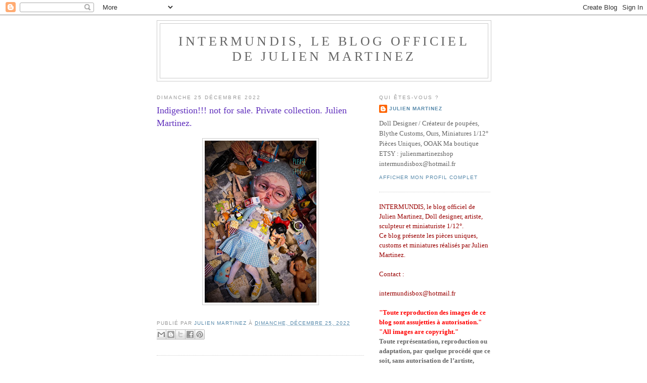

--- FILE ---
content_type: text/html; charset=UTF-8
request_url: https://intermundisleblogdejulienmartinez.blogspot.com/2022/
body_size: 32915
content:
<!DOCTYPE html>
<html dir='ltr'>
<head>
<link href='https://www.blogger.com/static/v1/widgets/2944754296-widget_css_bundle.css' rel='stylesheet' type='text/css'/>
<meta content='text/html; charset=UTF-8' http-equiv='Content-Type'/>
<meta content='blogger' name='generator'/>
<link href='https://intermundisleblogdejulienmartinez.blogspot.com/favicon.ico' rel='icon' type='image/x-icon'/>
<link href='http://intermundisleblogdejulienmartinez.blogspot.com/2022/' rel='canonical'/>
<link rel="alternate" type="application/atom+xml" title="INTERMUNDIS, le blog officiel de Julien Martinez - Atom" href="https://intermundisleblogdejulienmartinez.blogspot.com/feeds/posts/default" />
<link rel="alternate" type="application/rss+xml" title="INTERMUNDIS, le blog officiel de Julien Martinez - RSS" href="https://intermundisleblogdejulienmartinez.blogspot.com/feeds/posts/default?alt=rss" />
<link rel="service.post" type="application/atom+xml" title="INTERMUNDIS, le blog officiel de Julien Martinez - Atom" href="https://www.blogger.com/feeds/6173504702469422244/posts/default" />
<!--Can't find substitution for tag [blog.ieCssRetrofitLinks]-->
<meta content='http://intermundisleblogdejulienmartinez.blogspot.com/2022/' property='og:url'/>
<meta content='INTERMUNDIS, le blog officiel de Julien Martinez' property='og:title'/>
<meta content='' property='og:description'/>
<title>INTERMUNDIS, le blog officiel de Julien Martinez: 2022</title>
<style id='page-skin-1' type='text/css'><!--
/*
-----------------------------------------------
Blogger Template Style
Name:     Minima
Date:     26 Feb 2004
Updated by: Blogger Team
----------------------------------------------- */
/* Use this with templates/template-twocol.html */
body {
background:#ffffff;
margin:0;
color:#191919;
font:x-small Georgia Serif;
font-size/* */:/**/small;
font-size: /**/small;
text-align: center;
}
a:link {
color:#5588aa;
text-decoration:none;
}
a:visited {
color:#999999;
text-decoration:none;
}
a:hover {
color:#6131BD;
text-decoration:underline;
}
a img {
border-width:0;
}
/* Header
-----------------------------------------------
*/
#header-wrapper {
width:660px;
margin:0 auto 10px;
border:1px solid #cccccc;
}
#header-inner {
background-position: center;
margin-left: auto;
margin-right: auto;
}
#header {
margin: 5px;
border: 1px solid #cccccc;
text-align: center;
color:#666666;
}
#header h1 {
margin:5px 5px 0;
padding:15px 20px .25em;
line-height:1.2em;
text-transform:uppercase;
letter-spacing:.2em;
font: normal normal 200% Georgia, Serif;
}
#header a {
color:#666666;
text-decoration:none;
}
#header a:hover {
color:#666666;
}
#header .description {
margin:0 5px 5px;
padding:0 20px 15px;
max-width:700px;
text-transform:uppercase;
letter-spacing:.2em;
line-height: 1.4em;
font: normal normal 78% 'Trebuchet MS', Trebuchet, Arial, Verdana, Sans-serif;
color: #999999;
}
#header img {
margin-left: auto;
margin-right: auto;
}
/* Outer-Wrapper
----------------------------------------------- */
#outer-wrapper {
width: 660px;
margin:0 auto;
padding:10px;
text-align:left;
font: normal normal 100% Georgia, Serif;
}
#main-wrapper {
width: 410px;
float: left;
word-wrap: break-word; /* fix for long text breaking sidebar float in IE */
overflow: hidden;     /* fix for long non-text content breaking IE sidebar float */
}
#sidebar-wrapper {
width: 220px;
float: right;
word-wrap: break-word; /* fix for long text breaking sidebar float in IE */
overflow: hidden;      /* fix for long non-text content breaking IE sidebar float */
}
/* Headings
----------------------------------------------- */
h2 {
margin:1.5em 0 .75em;
font:normal normal 78% 'Trebuchet MS',Trebuchet,Arial,Verdana,Sans-serif;
line-height: 1.4em;
text-transform:uppercase;
letter-spacing:.2em;
color:#999999;
}
/* Posts
-----------------------------------------------
*/
h2.date-header {
margin:1.5em 0 .5em;
}
.post {
margin:.5em 0 1.5em;
border-bottom:1px dotted #cccccc;
padding-bottom:1.5em;
}
.post h3 {
margin:.25em 0 0;
padding:0 0 4px;
font-size:140%;
font-weight:normal;
line-height:1.4em;
color:#6131BD;
}
.post h3 a, .post h3 a:visited, .post h3 strong {
display:block;
text-decoration:none;
color:#6131BD;
font-weight:normal;
}
.post h3 strong, .post h3 a:hover {
color:#191919;
}
.post-body {
margin:0 0 .75em;
line-height:1.6em;
}
.post-body blockquote {
line-height:1.3em;
}
.post-footer {
margin: .75em 0;
color:#999999;
text-transform:uppercase;
letter-spacing:.1em;
font: normal normal 78% 'Trebuchet MS', Trebuchet, Arial, Verdana, Sans-serif;
line-height: 1.4em;
}
.comment-link {
margin-left:.6em;
}
.post img, table.tr-caption-container {
padding:4px;
border:1px solid #cccccc;
}
.tr-caption-container img {
border: none;
padding: 0;
}
.post blockquote {
margin:1em 20px;
}
.post blockquote p {
margin:.75em 0;
}
/* Comments
----------------------------------------------- */
#comments h4 {
margin:1em 0;
font-weight: bold;
line-height: 1.4em;
text-transform:uppercase;
letter-spacing:.2em;
color: #999999;
}
#comments-block {
margin:1em 0 1.5em;
line-height:1.6em;
}
#comments-block .comment-author {
margin:.5em 0;
}
#comments-block .comment-body {
margin:.25em 0 0;
}
#comments-block .comment-footer {
margin:-.25em 0 2em;
line-height: 1.4em;
text-transform:uppercase;
letter-spacing:.1em;
}
#comments-block .comment-body p {
margin:0 0 .75em;
}
.deleted-comment {
font-style:italic;
color:gray;
}
#blog-pager-newer-link {
float: left;
}
#blog-pager-older-link {
float: right;
}
#blog-pager {
text-align: center;
}
.feed-links {
clear: both;
line-height: 2.5em;
}
/* Sidebar Content
----------------------------------------------- */
.sidebar {
color: #666666;
line-height: 1.5em;
}
.sidebar ul {
list-style:none;
margin:0 0 0;
padding:0 0 0;
}
.sidebar li {
margin:0;
padding-top:0;
padding-right:0;
padding-bottom:.25em;
padding-left:15px;
text-indent:-15px;
line-height:1.5em;
}
.sidebar .widget, .main .widget {
border-bottom:1px dotted #cccccc;
margin:0 0 1.5em;
padding:0 0 1.5em;
}
.main .Blog {
border-bottom-width: 0;
}
/* Profile
----------------------------------------------- */
.profile-img {
float: left;
margin-top: 0;
margin-right: 5px;
margin-bottom: 5px;
margin-left: 0;
padding: 4px;
border: 1px solid #cccccc;
}
.profile-data {
margin:0;
text-transform:uppercase;
letter-spacing:.1em;
font: normal normal 78% 'Trebuchet MS', Trebuchet, Arial, Verdana, Sans-serif;
color: #999999;
font-weight: bold;
line-height: 1.6em;
}
.profile-datablock {
margin:.5em 0 .5em;
}
.profile-textblock {
margin: 0.5em 0;
line-height: 1.6em;
}
.profile-link {
font: normal normal 78% 'Trebuchet MS', Trebuchet, Arial, Verdana, Sans-serif;
text-transform: uppercase;
letter-spacing: .1em;
}
/* Footer
----------------------------------------------- */
#footer {
width:660px;
clear:both;
margin:0 auto;
padding-top:15px;
line-height: 1.6em;
text-transform:uppercase;
letter-spacing:.1em;
text-align: center;
}

--></style>
<link href='https://www.blogger.com/dyn-css/authorization.css?targetBlogID=6173504702469422244&amp;zx=d23629ba-188d-4cae-a45c-6a04b41bd06a' media='none' onload='if(media!=&#39;all&#39;)media=&#39;all&#39;' rel='stylesheet'/><noscript><link href='https://www.blogger.com/dyn-css/authorization.css?targetBlogID=6173504702469422244&amp;zx=d23629ba-188d-4cae-a45c-6a04b41bd06a' rel='stylesheet'/></noscript>
<meta name='google-adsense-platform-account' content='ca-host-pub-1556223355139109'/>
<meta name='google-adsense-platform-domain' content='blogspot.com'/>

</head>
<body>
<div class='navbar section' id='navbar'><div class='widget Navbar' data-version='1' id='Navbar1'><script type="text/javascript">
    function setAttributeOnload(object, attribute, val) {
      if(window.addEventListener) {
        window.addEventListener('load',
          function(){ object[attribute] = val; }, false);
      } else {
        window.attachEvent('onload', function(){ object[attribute] = val; });
      }
    }
  </script>
<div id="navbar-iframe-container"></div>
<script type="text/javascript" src="https://apis.google.com/js/platform.js"></script>
<script type="text/javascript">
      gapi.load("gapi.iframes:gapi.iframes.style.bubble", function() {
        if (gapi.iframes && gapi.iframes.getContext) {
          gapi.iframes.getContext().openChild({
              url: 'https://www.blogger.com/navbar/6173504702469422244?origin\x3dhttps://intermundisleblogdejulienmartinez.blogspot.com',
              where: document.getElementById("navbar-iframe-container"),
              id: "navbar-iframe"
          });
        }
      });
    </script><script type="text/javascript">
(function() {
var script = document.createElement('script');
script.type = 'text/javascript';
script.src = '//pagead2.googlesyndication.com/pagead/js/google_top_exp.js';
var head = document.getElementsByTagName('head')[0];
if (head) {
head.appendChild(script);
}})();
</script>
</div></div>
<div id='outer-wrapper'><div id='wrap2'>
<!-- skip links for text browsers -->
<span id='skiplinks' style='display:none;'>
<a href='#main'>skip to main </a> |
      <a href='#sidebar'>skip to sidebar</a>
</span>
<div id='header-wrapper'>
<div class='header section' id='header'><div class='widget Header' data-version='1' id='Header1'>
<div id='header-inner'>
<div class='titlewrapper'>
<h1 class='title'>
<a href='https://intermundisleblogdejulienmartinez.blogspot.com/'>
INTERMUNDIS, le blog officiel de Julien Martinez
</a>
</h1>
</div>
<div class='descriptionwrapper'>
<p class='description'><span>
</span></p>
</div>
</div>
</div></div>
</div>
<div id='content-wrapper'>
<div id='crosscol-wrapper' style='text-align:center'>
<div class='crosscol no-items section' id='crosscol'></div>
</div>
<div id='main-wrapper'>
<div class='main section' id='main'><div class='widget Blog' data-version='1' id='Blog1'>
<div class='blog-posts hfeed'>

          <div class="date-outer">
        
<h2 class='date-header'><span>dimanche 25 décembre 2022</span></h2>

          <div class="date-posts">
        
<div class='post-outer'>
<div class='post hentry uncustomized-post-template' itemprop='blogPost' itemscope='itemscope' itemtype='http://schema.org/BlogPosting'>
<meta content='https://blogger.googleusercontent.com/img/b/R29vZ2xl/AVvXsEinblcZbuX4J42UkD9uCEzNGRc0yDOkcPd5Qb6z1Dz68rV4wCT5X91GEWiAlS48UAWIVseoblr-CXBuFkt-FT4I1l_pPsc12pkuIzqnRKmUsaxTBUfDyyxfEECfwTdE7-ori-sTAZlcBN_XaVNtMn_3aDExCsVI8pFjrAHuchQR0Mmfz-EDC2rVOL6ZBQ/s320/thumbnail_DCAF0D48-9BD4-4CD7-A8A7-C6F8E05DD929.jpg' itemprop='image_url'/>
<meta content='6173504702469422244' itemprop='blogId'/>
<meta content='1648571051136915967' itemprop='postId'/>
<a name='1648571051136915967'></a>
<h3 class='post-title entry-title' itemprop='name'>
<a href='https://intermundisleblogdejulienmartinez.blogspot.com/2022_12_25_archive.html#1648571051136915967'>Indigestion!!! not for sale. Private collection. Julien Martinez.</a>
</h3>
<div class='post-header'>
<div class='post-header-line-1'></div>
</div>
<div class='post-body entry-content' id='post-body-1648571051136915967' itemprop='description articleBody'>
<div class="separator" style="clear: both;"><a href="https://blogger.googleusercontent.com/img/b/R29vZ2xl/AVvXsEinblcZbuX4J42UkD9uCEzNGRc0yDOkcPd5Qb6z1Dz68rV4wCT5X91GEWiAlS48UAWIVseoblr-CXBuFkt-FT4I1l_pPsc12pkuIzqnRKmUsaxTBUfDyyxfEECfwTdE7-ori-sTAZlcBN_XaVNtMn_3aDExCsVI8pFjrAHuchQR0Mmfz-EDC2rVOL6ZBQ/s1280/thumbnail_DCAF0D48-9BD4-4CD7-A8A7-C6F8E05DD929.jpg" style="display: block; padding: 1em 0; text-align: center; "><img alt="" border="0" data-original-height="1280" data-original-width="882" height="320" src="https://blogger.googleusercontent.com/img/b/R29vZ2xl/AVvXsEinblcZbuX4J42UkD9uCEzNGRc0yDOkcPd5Qb6z1Dz68rV4wCT5X91GEWiAlS48UAWIVseoblr-CXBuFkt-FT4I1l_pPsc12pkuIzqnRKmUsaxTBUfDyyxfEECfwTdE7-ori-sTAZlcBN_XaVNtMn_3aDExCsVI8pFjrAHuchQR0Mmfz-EDC2rVOL6ZBQ/s320/thumbnail_DCAF0D48-9BD4-4CD7-A8A7-C6F8E05DD929.jpg"/></a></div>
<div style='clear: both;'></div>
</div>
<div class='post-footer'>
<div class='post-footer-line post-footer-line-1'>
<span class='post-author vcard'>
Publié par
<span class='fn' itemprop='author' itemscope='itemscope' itemtype='http://schema.org/Person'>
<meta content='https://www.blogger.com/profile/00941037577804180314' itemprop='url'/>
<a class='g-profile' href='https://www.blogger.com/profile/00941037577804180314' rel='author' title='author profile'>
<span itemprop='name'>Julien Martinez</span>
</a>
</span>
</span>
<span class='post-timestamp'>
à
<meta content='http://intermundisleblogdejulienmartinez.blogspot.com/2022_12_25_archive.html#1648571051136915967' itemprop='url'/>
<a class='timestamp-link' href='https://intermundisleblogdejulienmartinez.blogspot.com/2022_12_25_archive.html#1648571051136915967' rel='bookmark' title='permanent link'><abbr class='published' itemprop='datePublished' title='2022-12-25T10:44:00-08:00'>dimanche, décembre 25, 2022</abbr></a>
</span>
<span class='post-comment-link'>
</span>
<span class='post-icons'>
<span class='item-control blog-admin pid-478460406'>
<a href='https://www.blogger.com/post-edit.g?blogID=6173504702469422244&postID=1648571051136915967&from=pencil' title='Modifier l&#39;article'>
<img alt='' class='icon-action' height='18' src='https://resources.blogblog.com/img/icon18_edit_allbkg.gif' width='18'/>
</a>
</span>
</span>
<div class='post-share-buttons goog-inline-block'>
<a class='goog-inline-block share-button sb-email' href='https://www.blogger.com/share-post.g?blogID=6173504702469422244&postID=1648571051136915967&target=email' target='_blank' title='Envoyer par e-mail'><span class='share-button-link-text'>Envoyer par e-mail</span></a><a class='goog-inline-block share-button sb-blog' href='https://www.blogger.com/share-post.g?blogID=6173504702469422244&postID=1648571051136915967&target=blog' onclick='window.open(this.href, "_blank", "height=270,width=475"); return false;' target='_blank' title='BlogThis!'><span class='share-button-link-text'>BlogThis!</span></a><a class='goog-inline-block share-button sb-twitter' href='https://www.blogger.com/share-post.g?blogID=6173504702469422244&postID=1648571051136915967&target=twitter' target='_blank' title='Partager sur X'><span class='share-button-link-text'>Partager sur X</span></a><a class='goog-inline-block share-button sb-facebook' href='https://www.blogger.com/share-post.g?blogID=6173504702469422244&postID=1648571051136915967&target=facebook' onclick='window.open(this.href, "_blank", "height=430,width=640"); return false;' target='_blank' title='Partager sur Facebook'><span class='share-button-link-text'>Partager sur Facebook</span></a><a class='goog-inline-block share-button sb-pinterest' href='https://www.blogger.com/share-post.g?blogID=6173504702469422244&postID=1648571051136915967&target=pinterest' target='_blank' title='Partager sur Pinterest'><span class='share-button-link-text'>Partager sur Pinterest</span></a>
</div>
</div>
<div class='post-footer-line post-footer-line-2'>
<span class='post-labels'>
</span>
</div>
<div class='post-footer-line post-footer-line-3'>
<span class='post-location'>
</span>
</div>
</div>
</div>
</div>

          </div></div>
        

          <div class="date-outer">
        
<h2 class='date-header'><span>vendredi 23 décembre 2022</span></h2>

          <div class="date-posts">
        
<div class='post-outer'>
<div class='post hentry uncustomized-post-template' itemprop='blogPost' itemscope='itemscope' itemtype='http://schema.org/BlogPosting'>
<meta content='https://blogger.googleusercontent.com/img/b/R29vZ2xl/AVvXsEhQZROnsj0J2dOzKYUHUn9CBUO-10acZNMvezfRlabOugR9Ld-0C115FkCUt3JByUFi_Wq1ciYEL1mHuTMBYqVqQx2vKBf3NZcHN-LiKoMq31VNUb7pCK1o2cEUmFQ1yOTptk70K4NOgfiyMPu58ca2zEX712ZnzoGlnDCmlnBAwkjhJMf3fo2lljHKGw/s320/thumbnail_julien%20noel.jpg' itemprop='image_url'/>
<meta content='6173504702469422244' itemprop='blogId'/>
<meta content='2154799832165615861' itemprop='postId'/>
<a name='2154799832165615861'></a>
<h3 class='post-title entry-title' itemprop='name'>
<a href='https://intermundisleblogdejulienmartinez.blogspot.com/2022_12_23_archive.html#2154799832165615861'>Christmas time! Private collection. Julien Martinez.</a>
</h3>
<div class='post-header'>
<div class='post-header-line-1'></div>
</div>
<div class='post-body entry-content' id='post-body-2154799832165615861' itemprop='description articleBody'>
<div class="separator" style="clear: both;"><a href="https://blogger.googleusercontent.com/img/b/R29vZ2xl/AVvXsEhQZROnsj0J2dOzKYUHUn9CBUO-10acZNMvezfRlabOugR9Ld-0C115FkCUt3JByUFi_Wq1ciYEL1mHuTMBYqVqQx2vKBf3NZcHN-LiKoMq31VNUb7pCK1o2cEUmFQ1yOTptk70K4NOgfiyMPu58ca2zEX712ZnzoGlnDCmlnBAwkjhJMf3fo2lljHKGw/s1280/thumbnail_julien%20noel.jpg" style="display: block; padding: 1em 0; text-align: center; "><img alt="" border="0" data-original-height="1280" data-original-width="883" height="320" src="https://blogger.googleusercontent.com/img/b/R29vZ2xl/AVvXsEhQZROnsj0J2dOzKYUHUn9CBUO-10acZNMvezfRlabOugR9Ld-0C115FkCUt3JByUFi_Wq1ciYEL1mHuTMBYqVqQx2vKBf3NZcHN-LiKoMq31VNUb7pCK1o2cEUmFQ1yOTptk70K4NOgfiyMPu58ca2zEX712ZnzoGlnDCmlnBAwkjhJMf3fo2lljHKGw/s320/thumbnail_julien%20noel.jpg"/></a></div>
<div style='clear: both;'></div>
</div>
<div class='post-footer'>
<div class='post-footer-line post-footer-line-1'>
<span class='post-author vcard'>
Publié par
<span class='fn' itemprop='author' itemscope='itemscope' itemtype='http://schema.org/Person'>
<meta content='https://www.blogger.com/profile/00941037577804180314' itemprop='url'/>
<a class='g-profile' href='https://www.blogger.com/profile/00941037577804180314' rel='author' title='author profile'>
<span itemprop='name'>Julien Martinez</span>
</a>
</span>
</span>
<span class='post-timestamp'>
à
<meta content='http://intermundisleblogdejulienmartinez.blogspot.com/2022_12_23_archive.html#2154799832165615861' itemprop='url'/>
<a class='timestamp-link' href='https://intermundisleblogdejulienmartinez.blogspot.com/2022_12_23_archive.html#2154799832165615861' rel='bookmark' title='permanent link'><abbr class='published' itemprop='datePublished' title='2022-12-23T09:44:00-08:00'>vendredi, décembre 23, 2022</abbr></a>
</span>
<span class='post-comment-link'>
</span>
<span class='post-icons'>
<span class='item-control blog-admin pid-478460406'>
<a href='https://www.blogger.com/post-edit.g?blogID=6173504702469422244&postID=2154799832165615861&from=pencil' title='Modifier l&#39;article'>
<img alt='' class='icon-action' height='18' src='https://resources.blogblog.com/img/icon18_edit_allbkg.gif' width='18'/>
</a>
</span>
</span>
<div class='post-share-buttons goog-inline-block'>
<a class='goog-inline-block share-button sb-email' href='https://www.blogger.com/share-post.g?blogID=6173504702469422244&postID=2154799832165615861&target=email' target='_blank' title='Envoyer par e-mail'><span class='share-button-link-text'>Envoyer par e-mail</span></a><a class='goog-inline-block share-button sb-blog' href='https://www.blogger.com/share-post.g?blogID=6173504702469422244&postID=2154799832165615861&target=blog' onclick='window.open(this.href, "_blank", "height=270,width=475"); return false;' target='_blank' title='BlogThis!'><span class='share-button-link-text'>BlogThis!</span></a><a class='goog-inline-block share-button sb-twitter' href='https://www.blogger.com/share-post.g?blogID=6173504702469422244&postID=2154799832165615861&target=twitter' target='_blank' title='Partager sur X'><span class='share-button-link-text'>Partager sur X</span></a><a class='goog-inline-block share-button sb-facebook' href='https://www.blogger.com/share-post.g?blogID=6173504702469422244&postID=2154799832165615861&target=facebook' onclick='window.open(this.href, "_blank", "height=430,width=640"); return false;' target='_blank' title='Partager sur Facebook'><span class='share-button-link-text'>Partager sur Facebook</span></a><a class='goog-inline-block share-button sb-pinterest' href='https://www.blogger.com/share-post.g?blogID=6173504702469422244&postID=2154799832165615861&target=pinterest' target='_blank' title='Partager sur Pinterest'><span class='share-button-link-text'>Partager sur Pinterest</span></a>
</div>
</div>
<div class='post-footer-line post-footer-line-2'>
<span class='post-labels'>
</span>
</div>
<div class='post-footer-line post-footer-line-3'>
<span class='post-location'>
</span>
</div>
</div>
</div>
</div>

          </div></div>
        

          <div class="date-outer">
        
<h2 class='date-header'><span>jeudi 22 décembre 2022</span></h2>

          <div class="date-posts">
        
<div class='post-outer'>
<div class='post hentry uncustomized-post-template' itemprop='blogPost' itemscope='itemscope' itemtype='http://schema.org/BlogPosting'>
<meta content='https://blogger.googleusercontent.com/img/b/R29vZ2xl/AVvXsEhZljI9OGvS0yA08Lb-LLzvvlHMbXY5qvuNzaNjebzAPNtDZNbyYq3jlPLmClWNvSXCpqjb3LxOobbI1Bipjz6TiD1Q5tPfHlvkzAqUrd4TZjRlNdNw7cC5mvqoFB1_Je3llb6O9YxXVwZPCmjmPIShWwV040gLqOwOTgVzg5ZMatKAWNTi1Ck5q_vy1w/s320/thumbnail_8C3D6BEB-D47C-463A-96F2-AA2F25A1BBD2.jpg' itemprop='image_url'/>
<meta content='6173504702469422244' itemprop='blogId'/>
<meta content='5540825422495524953' itemprop='postId'/>
<a name='5540825422495524953'></a>
<h3 class='post-title entry-title' itemprop='name'>
<a href='https://intermundisleblogdejulienmartinez.blogspot.com/2022_12_22_archive.html#5540825422495524953'>Christmas time!</a>
</h3>
<div class='post-header'>
<div class='post-header-line-1'></div>
</div>
<div class='post-body entry-content' id='post-body-5540825422495524953' itemprop='description articleBody'>
<div class="separator" style="clear: both;"><a href="https://blogger.googleusercontent.com/img/b/R29vZ2xl/AVvXsEhZljI9OGvS0yA08Lb-LLzvvlHMbXY5qvuNzaNjebzAPNtDZNbyYq3jlPLmClWNvSXCpqjb3LxOobbI1Bipjz6TiD1Q5tPfHlvkzAqUrd4TZjRlNdNw7cC5mvqoFB1_Je3llb6O9YxXVwZPCmjmPIShWwV040gLqOwOTgVzg5ZMatKAWNTi1Ck5q_vy1w/s1280/thumbnail_8C3D6BEB-D47C-463A-96F2-AA2F25A1BBD2.jpg" style="display: block; padding: 1em 0; text-align: center; "><img alt="" border="0" data-original-height="1280" data-original-width="842" height="320" src="https://blogger.googleusercontent.com/img/b/R29vZ2xl/AVvXsEhZljI9OGvS0yA08Lb-LLzvvlHMbXY5qvuNzaNjebzAPNtDZNbyYq3jlPLmClWNvSXCpqjb3LxOobbI1Bipjz6TiD1Q5tPfHlvkzAqUrd4TZjRlNdNw7cC5mvqoFB1_Je3llb6O9YxXVwZPCmjmPIShWwV040gLqOwOTgVzg5ZMatKAWNTi1Ck5q_vy1w/s320/thumbnail_8C3D6BEB-D47C-463A-96F2-AA2F25A1BBD2.jpg"/></a></div>
<div style='clear: both;'></div>
</div>
<div class='post-footer'>
<div class='post-footer-line post-footer-line-1'>
<span class='post-author vcard'>
Publié par
<span class='fn' itemprop='author' itemscope='itemscope' itemtype='http://schema.org/Person'>
<meta content='https://www.blogger.com/profile/00941037577804180314' itemprop='url'/>
<a class='g-profile' href='https://www.blogger.com/profile/00941037577804180314' rel='author' title='author profile'>
<span itemprop='name'>Julien Martinez</span>
</a>
</span>
</span>
<span class='post-timestamp'>
à
<meta content='http://intermundisleblogdejulienmartinez.blogspot.com/2022_12_22_archive.html#5540825422495524953' itemprop='url'/>
<a class='timestamp-link' href='https://intermundisleblogdejulienmartinez.blogspot.com/2022_12_22_archive.html#5540825422495524953' rel='bookmark' title='permanent link'><abbr class='published' itemprop='datePublished' title='2022-12-22T10:56:00-08:00'>jeudi, décembre 22, 2022</abbr></a>
</span>
<span class='post-comment-link'>
</span>
<span class='post-icons'>
<span class='item-control blog-admin pid-478460406'>
<a href='https://www.blogger.com/post-edit.g?blogID=6173504702469422244&postID=5540825422495524953&from=pencil' title='Modifier l&#39;article'>
<img alt='' class='icon-action' height='18' src='https://resources.blogblog.com/img/icon18_edit_allbkg.gif' width='18'/>
</a>
</span>
</span>
<div class='post-share-buttons goog-inline-block'>
<a class='goog-inline-block share-button sb-email' href='https://www.blogger.com/share-post.g?blogID=6173504702469422244&postID=5540825422495524953&target=email' target='_blank' title='Envoyer par e-mail'><span class='share-button-link-text'>Envoyer par e-mail</span></a><a class='goog-inline-block share-button sb-blog' href='https://www.blogger.com/share-post.g?blogID=6173504702469422244&postID=5540825422495524953&target=blog' onclick='window.open(this.href, "_blank", "height=270,width=475"); return false;' target='_blank' title='BlogThis!'><span class='share-button-link-text'>BlogThis!</span></a><a class='goog-inline-block share-button sb-twitter' href='https://www.blogger.com/share-post.g?blogID=6173504702469422244&postID=5540825422495524953&target=twitter' target='_blank' title='Partager sur X'><span class='share-button-link-text'>Partager sur X</span></a><a class='goog-inline-block share-button sb-facebook' href='https://www.blogger.com/share-post.g?blogID=6173504702469422244&postID=5540825422495524953&target=facebook' onclick='window.open(this.href, "_blank", "height=430,width=640"); return false;' target='_blank' title='Partager sur Facebook'><span class='share-button-link-text'>Partager sur Facebook</span></a><a class='goog-inline-block share-button sb-pinterest' href='https://www.blogger.com/share-post.g?blogID=6173504702469422244&postID=5540825422495524953&target=pinterest' target='_blank' title='Partager sur Pinterest'><span class='share-button-link-text'>Partager sur Pinterest</span></a>
</div>
</div>
<div class='post-footer-line post-footer-line-2'>
<span class='post-labels'>
</span>
</div>
<div class='post-footer-line post-footer-line-3'>
<span class='post-location'>
</span>
</div>
</div>
</div>
</div>
<div class='post-outer'>
<div class='post hentry uncustomized-post-template' itemprop='blogPost' itemscope='itemscope' itemtype='http://schema.org/BlogPosting'>
<meta content='https://blogger.googleusercontent.com/img/b/R29vZ2xl/AVvXsEh3gW2ze81XSqVONkKnzgwiDFHISSLKjkqoAvl3m7maRUyI4Kyoq9s1WU3GywiewVrvmQ8W1SZ2MBaMAJZr7rK5wabSMlSFX8m1wOzm0DUUBAnLfZ8UYR5f-4W-dEeZvzudEjLPulWDl2AfnIUYtCtmaRKohIHH--6uB9vHH10w7iUOj4Uk65XSG-ND_Q/s320/thumbnail_C7A0D5E8-B637-4CBB-94E4-E67F4430FBFB.jpg' itemprop='image_url'/>
<meta content='6173504702469422244' itemprop='blogId'/>
<meta content='3084992189193844421' itemprop='postId'/>
<a name='3084992189193844421'></a>
<h3 class='post-title entry-title' itemprop='name'>
<a href='https://intermundisleblogdejulienmartinez.blogspot.com/2022_12_22_archive.html#3084992189193844421'>Christmas time!</a>
</h3>
<div class='post-header'>
<div class='post-header-line-1'></div>
</div>
<div class='post-body entry-content' id='post-body-3084992189193844421' itemprop='description articleBody'>
<div class="separator" style="clear: both;"><a href="https://blogger.googleusercontent.com/img/b/R29vZ2xl/AVvXsEh3gW2ze81XSqVONkKnzgwiDFHISSLKjkqoAvl3m7maRUyI4Kyoq9s1WU3GywiewVrvmQ8W1SZ2MBaMAJZr7rK5wabSMlSFX8m1wOzm0DUUBAnLfZ8UYR5f-4W-dEeZvzudEjLPulWDl2AfnIUYtCtmaRKohIHH--6uB9vHH10w7iUOj4Uk65XSG-ND_Q/s1280/thumbnail_C7A0D5E8-B637-4CBB-94E4-E67F4430FBFB.jpg" style="display: block; padding: 1em 0; text-align: center; "><img alt="" border="0" data-original-height="1280" data-original-width="720" height="320" src="https://blogger.googleusercontent.com/img/b/R29vZ2xl/AVvXsEh3gW2ze81XSqVONkKnzgwiDFHISSLKjkqoAvl3m7maRUyI4Kyoq9s1WU3GywiewVrvmQ8W1SZ2MBaMAJZr7rK5wabSMlSFX8m1wOzm0DUUBAnLfZ8UYR5f-4W-dEeZvzudEjLPulWDl2AfnIUYtCtmaRKohIHH--6uB9vHH10w7iUOj4Uk65XSG-ND_Q/s320/thumbnail_C7A0D5E8-B637-4CBB-94E4-E67F4430FBFB.jpg"/></a></div>
<div style='clear: both;'></div>
</div>
<div class='post-footer'>
<div class='post-footer-line post-footer-line-1'>
<span class='post-author vcard'>
Publié par
<span class='fn' itemprop='author' itemscope='itemscope' itemtype='http://schema.org/Person'>
<meta content='https://www.blogger.com/profile/00941037577804180314' itemprop='url'/>
<a class='g-profile' href='https://www.blogger.com/profile/00941037577804180314' rel='author' title='author profile'>
<span itemprop='name'>Julien Martinez</span>
</a>
</span>
</span>
<span class='post-timestamp'>
à
<meta content='http://intermundisleblogdejulienmartinez.blogspot.com/2022_12_22_archive.html#3084992189193844421' itemprop='url'/>
<a class='timestamp-link' href='https://intermundisleblogdejulienmartinez.blogspot.com/2022_12_22_archive.html#3084992189193844421' rel='bookmark' title='permanent link'><abbr class='published' itemprop='datePublished' title='2022-12-22T10:54:00-08:00'>jeudi, décembre 22, 2022</abbr></a>
</span>
<span class='post-comment-link'>
</span>
<span class='post-icons'>
<span class='item-control blog-admin pid-478460406'>
<a href='https://www.blogger.com/post-edit.g?blogID=6173504702469422244&postID=3084992189193844421&from=pencil' title='Modifier l&#39;article'>
<img alt='' class='icon-action' height='18' src='https://resources.blogblog.com/img/icon18_edit_allbkg.gif' width='18'/>
</a>
</span>
</span>
<div class='post-share-buttons goog-inline-block'>
<a class='goog-inline-block share-button sb-email' href='https://www.blogger.com/share-post.g?blogID=6173504702469422244&postID=3084992189193844421&target=email' target='_blank' title='Envoyer par e-mail'><span class='share-button-link-text'>Envoyer par e-mail</span></a><a class='goog-inline-block share-button sb-blog' href='https://www.blogger.com/share-post.g?blogID=6173504702469422244&postID=3084992189193844421&target=blog' onclick='window.open(this.href, "_blank", "height=270,width=475"); return false;' target='_blank' title='BlogThis!'><span class='share-button-link-text'>BlogThis!</span></a><a class='goog-inline-block share-button sb-twitter' href='https://www.blogger.com/share-post.g?blogID=6173504702469422244&postID=3084992189193844421&target=twitter' target='_blank' title='Partager sur X'><span class='share-button-link-text'>Partager sur X</span></a><a class='goog-inline-block share-button sb-facebook' href='https://www.blogger.com/share-post.g?blogID=6173504702469422244&postID=3084992189193844421&target=facebook' onclick='window.open(this.href, "_blank", "height=430,width=640"); return false;' target='_blank' title='Partager sur Facebook'><span class='share-button-link-text'>Partager sur Facebook</span></a><a class='goog-inline-block share-button sb-pinterest' href='https://www.blogger.com/share-post.g?blogID=6173504702469422244&postID=3084992189193844421&target=pinterest' target='_blank' title='Partager sur Pinterest'><span class='share-button-link-text'>Partager sur Pinterest</span></a>
</div>
</div>
<div class='post-footer-line post-footer-line-2'>
<span class='post-labels'>
</span>
</div>
<div class='post-footer-line post-footer-line-3'>
<span class='post-location'>
</span>
</div>
</div>
</div>
</div>

          </div></div>
        

          <div class="date-outer">
        
<h2 class='date-header'><span>mercredi 7 décembre 2022</span></h2>

          <div class="date-posts">
        
<div class='post-outer'>
<div class='post hentry uncustomized-post-template' itemprop='blogPost' itemscope='itemscope' itemtype='http://schema.org/BlogPosting'>
<meta content='https://blogger.googleusercontent.com/img/b/R29vZ2xl/AVvXsEg1vUujgzm3uPBP45IaD-6ZFfx4pIwmNhkM3XWKTCcN2bGP9KT2Tzsm6ZBqljKO9h6m0YZ4btYAwW0CWpZa2TkrlLfr_CEmvA3e0KsbHEgvTd-NHkotBaVo9x4ZZWwI4FuviMPFguIrjEwOlFzs1jGifYlnqiWUIg1kQDgnhBMSlBUlv6vph-7Gw1IdZQ/s320/thumbnail_88410FA0-AAAD-4D60-950D-EB27199512DA.jpg' itemprop='image_url'/>
<meta content='6173504702469422244' itemprop='blogId'/>
<meta content='2369490499599074989' itemprop='postId'/>
<a name='2369490499599074989'></a>
<h3 class='post-title entry-title' itemprop='name'>
<a href='https://intermundisleblogdejulienmartinez.blogspot.com/2022_12_07_archive.html#2369490499599074989'>Christmas time is coming... Private collection, not for sale. Julien Martinez.</a>
</h3>
<div class='post-header'>
<div class='post-header-line-1'></div>
</div>
<div class='post-body entry-content' id='post-body-2369490499599074989' itemprop='description articleBody'>
<div class="separator" style="clear: both;"><a href="https://blogger.googleusercontent.com/img/b/R29vZ2xl/AVvXsEg1vUujgzm3uPBP45IaD-6ZFfx4pIwmNhkM3XWKTCcN2bGP9KT2Tzsm6ZBqljKO9h6m0YZ4btYAwW0CWpZa2TkrlLfr_CEmvA3e0KsbHEgvTd-NHkotBaVo9x4ZZWwI4FuviMPFguIrjEwOlFzs1jGifYlnqiWUIg1kQDgnhBMSlBUlv6vph-7Gw1IdZQ/s1280/thumbnail_88410FA0-AAAD-4D60-950D-EB27199512DA.jpg" style="display: block; padding: 1em 0; text-align: center; "><img alt="" border="0" data-original-height="1280" data-original-width="1203" height="320" src="https://blogger.googleusercontent.com/img/b/R29vZ2xl/AVvXsEg1vUujgzm3uPBP45IaD-6ZFfx4pIwmNhkM3XWKTCcN2bGP9KT2Tzsm6ZBqljKO9h6m0YZ4btYAwW0CWpZa2TkrlLfr_CEmvA3e0KsbHEgvTd-NHkotBaVo9x4ZZWwI4FuviMPFguIrjEwOlFzs1jGifYlnqiWUIg1kQDgnhBMSlBUlv6vph-7Gw1IdZQ/s320/thumbnail_88410FA0-AAAD-4D60-950D-EB27199512DA.jpg"/></a></div>
<div style='clear: both;'></div>
</div>
<div class='post-footer'>
<div class='post-footer-line post-footer-line-1'>
<span class='post-author vcard'>
Publié par
<span class='fn' itemprop='author' itemscope='itemscope' itemtype='http://schema.org/Person'>
<meta content='https://www.blogger.com/profile/00941037577804180314' itemprop='url'/>
<a class='g-profile' href='https://www.blogger.com/profile/00941037577804180314' rel='author' title='author profile'>
<span itemprop='name'>Julien Martinez</span>
</a>
</span>
</span>
<span class='post-timestamp'>
à
<meta content='http://intermundisleblogdejulienmartinez.blogspot.com/2022_12_07_archive.html#2369490499599074989' itemprop='url'/>
<a class='timestamp-link' href='https://intermundisleblogdejulienmartinez.blogspot.com/2022_12_07_archive.html#2369490499599074989' rel='bookmark' title='permanent link'><abbr class='published' itemprop='datePublished' title='2022-12-07T09:03:00-08:00'>mercredi, décembre 07, 2022</abbr></a>
</span>
<span class='post-comment-link'>
</span>
<span class='post-icons'>
<span class='item-control blog-admin pid-478460406'>
<a href='https://www.blogger.com/post-edit.g?blogID=6173504702469422244&postID=2369490499599074989&from=pencil' title='Modifier l&#39;article'>
<img alt='' class='icon-action' height='18' src='https://resources.blogblog.com/img/icon18_edit_allbkg.gif' width='18'/>
</a>
</span>
</span>
<div class='post-share-buttons goog-inline-block'>
<a class='goog-inline-block share-button sb-email' href='https://www.blogger.com/share-post.g?blogID=6173504702469422244&postID=2369490499599074989&target=email' target='_blank' title='Envoyer par e-mail'><span class='share-button-link-text'>Envoyer par e-mail</span></a><a class='goog-inline-block share-button sb-blog' href='https://www.blogger.com/share-post.g?blogID=6173504702469422244&postID=2369490499599074989&target=blog' onclick='window.open(this.href, "_blank", "height=270,width=475"); return false;' target='_blank' title='BlogThis!'><span class='share-button-link-text'>BlogThis!</span></a><a class='goog-inline-block share-button sb-twitter' href='https://www.blogger.com/share-post.g?blogID=6173504702469422244&postID=2369490499599074989&target=twitter' target='_blank' title='Partager sur X'><span class='share-button-link-text'>Partager sur X</span></a><a class='goog-inline-block share-button sb-facebook' href='https://www.blogger.com/share-post.g?blogID=6173504702469422244&postID=2369490499599074989&target=facebook' onclick='window.open(this.href, "_blank", "height=430,width=640"); return false;' target='_blank' title='Partager sur Facebook'><span class='share-button-link-text'>Partager sur Facebook</span></a><a class='goog-inline-block share-button sb-pinterest' href='https://www.blogger.com/share-post.g?blogID=6173504702469422244&postID=2369490499599074989&target=pinterest' target='_blank' title='Partager sur Pinterest'><span class='share-button-link-text'>Partager sur Pinterest</span></a>
</div>
</div>
<div class='post-footer-line post-footer-line-2'>
<span class='post-labels'>
</span>
</div>
<div class='post-footer-line post-footer-line-3'>
<span class='post-location'>
</span>
</div>
</div>
</div>
</div>

          </div></div>
        

          <div class="date-outer">
        
<h2 class='date-header'><span>mercredi 30 novembre 2022</span></h2>

          <div class="date-posts">
        
<div class='post-outer'>
<div class='post hentry uncustomized-post-template' itemprop='blogPost' itemscope='itemscope' itemtype='http://schema.org/BlogPosting'>
<meta content='https://blogger.googleusercontent.com/img/b/R29vZ2xl/AVvXsEh2uYWqFfEHxnpG1bjdYctzHKgmXmuxJbMDC5oZWvjY0rDUsZXU3iqv_ghsfIJ1OoXi0iR5m73cUV7qXlODNPKjIVaKD9fXtzDZA-IFaWKs3ZF4WsUCCDBSQHo6QlAnSRFqdOGx1nr-NiqHaOSdlXLBtAKML6s1nY-CUiI_Iv2I76sShE5VVixHcU7VQg/s320/thumbnail_23402521-77E1-437C-96C4-7034D10E42CF.jpg' itemprop='image_url'/>
<meta content='6173504702469422244' itemprop='blogId'/>
<meta content='2355186101607653409' itemprop='postId'/>
<a name='2355186101607653409'></a>
<h3 class='post-title entry-title' itemprop='name'>
<a href='https://intermundisleblogdejulienmartinez.blogspot.com/2022_11_30_archive.html#2355186101607653409'>Unavailable / Indisponible. Julien Martinez. </a>
</h3>
<div class='post-header'>
<div class='post-header-line-1'></div>
</div>
<div class='post-body entry-content' id='post-body-2355186101607653409' itemprop='description articleBody'>
<div class="separator" style="clear: both;"><a href="https://blogger.googleusercontent.com/img/b/R29vZ2xl/AVvXsEh2uYWqFfEHxnpG1bjdYctzHKgmXmuxJbMDC5oZWvjY0rDUsZXU3iqv_ghsfIJ1OoXi0iR5m73cUV7qXlODNPKjIVaKD9fXtzDZA-IFaWKs3ZF4WsUCCDBSQHo6QlAnSRFqdOGx1nr-NiqHaOSdlXLBtAKML6s1nY-CUiI_Iv2I76sShE5VVixHcU7VQg/s1280/thumbnail_23402521-77E1-437C-96C4-7034D10E42CF.jpg" style="display: block; padding: 1em 0; text-align: center; "><img alt="" border="0" data-original-height="1280" data-original-width="909" height="320" src="https://blogger.googleusercontent.com/img/b/R29vZ2xl/AVvXsEh2uYWqFfEHxnpG1bjdYctzHKgmXmuxJbMDC5oZWvjY0rDUsZXU3iqv_ghsfIJ1OoXi0iR5m73cUV7qXlODNPKjIVaKD9fXtzDZA-IFaWKs3ZF4WsUCCDBSQHo6QlAnSRFqdOGx1nr-NiqHaOSdlXLBtAKML6s1nY-CUiI_Iv2I76sShE5VVixHcU7VQg/s320/thumbnail_23402521-77E1-437C-96C4-7034D10E42CF.jpg"/></a></div>
<div style='clear: both;'></div>
</div>
<div class='post-footer'>
<div class='post-footer-line post-footer-line-1'>
<span class='post-author vcard'>
Publié par
<span class='fn' itemprop='author' itemscope='itemscope' itemtype='http://schema.org/Person'>
<meta content='https://www.blogger.com/profile/00941037577804180314' itemprop='url'/>
<a class='g-profile' href='https://www.blogger.com/profile/00941037577804180314' rel='author' title='author profile'>
<span itemprop='name'>Julien Martinez</span>
</a>
</span>
</span>
<span class='post-timestamp'>
à
<meta content='http://intermundisleblogdejulienmartinez.blogspot.com/2022_11_30_archive.html#2355186101607653409' itemprop='url'/>
<a class='timestamp-link' href='https://intermundisleblogdejulienmartinez.blogspot.com/2022_11_30_archive.html#2355186101607653409' rel='bookmark' title='permanent link'><abbr class='published' itemprop='datePublished' title='2022-11-30T07:55:00-08:00'>mercredi, novembre 30, 2022</abbr></a>
</span>
<span class='post-comment-link'>
</span>
<span class='post-icons'>
<span class='item-control blog-admin pid-478460406'>
<a href='https://www.blogger.com/post-edit.g?blogID=6173504702469422244&postID=2355186101607653409&from=pencil' title='Modifier l&#39;article'>
<img alt='' class='icon-action' height='18' src='https://resources.blogblog.com/img/icon18_edit_allbkg.gif' width='18'/>
</a>
</span>
</span>
<div class='post-share-buttons goog-inline-block'>
<a class='goog-inline-block share-button sb-email' href='https://www.blogger.com/share-post.g?blogID=6173504702469422244&postID=2355186101607653409&target=email' target='_blank' title='Envoyer par e-mail'><span class='share-button-link-text'>Envoyer par e-mail</span></a><a class='goog-inline-block share-button sb-blog' href='https://www.blogger.com/share-post.g?blogID=6173504702469422244&postID=2355186101607653409&target=blog' onclick='window.open(this.href, "_blank", "height=270,width=475"); return false;' target='_blank' title='BlogThis!'><span class='share-button-link-text'>BlogThis!</span></a><a class='goog-inline-block share-button sb-twitter' href='https://www.blogger.com/share-post.g?blogID=6173504702469422244&postID=2355186101607653409&target=twitter' target='_blank' title='Partager sur X'><span class='share-button-link-text'>Partager sur X</span></a><a class='goog-inline-block share-button sb-facebook' href='https://www.blogger.com/share-post.g?blogID=6173504702469422244&postID=2355186101607653409&target=facebook' onclick='window.open(this.href, "_blank", "height=430,width=640"); return false;' target='_blank' title='Partager sur Facebook'><span class='share-button-link-text'>Partager sur Facebook</span></a><a class='goog-inline-block share-button sb-pinterest' href='https://www.blogger.com/share-post.g?blogID=6173504702469422244&postID=2355186101607653409&target=pinterest' target='_blank' title='Partager sur Pinterest'><span class='share-button-link-text'>Partager sur Pinterest</span></a>
</div>
</div>
<div class='post-footer-line post-footer-line-2'>
<span class='post-labels'>
</span>
</div>
<div class='post-footer-line post-footer-line-3'>
<span class='post-location'>
</span>
</div>
</div>
</div>
</div>
<div class='post-outer'>
<div class='post hentry uncustomized-post-template' itemprop='blogPost' itemscope='itemscope' itemtype='http://schema.org/BlogPosting'>
<meta content='https://blogger.googleusercontent.com/img/b/R29vZ2xl/AVvXsEhHoKbffkofNP8xq17Z7x6QJayJr0aQJq4Hq_Pld1wbd28srFOzSXTtNGagOWf-MkCYxHL9e-y1Um1B1shBFjGOu4LrXszkCgy0BlQgo9pBHL47XnFz8fdgMqst8ogqereeeYC1UK0fiu5Sv9kJjCIA0nNv9M2cP0GZ3a41RCtKYjTy-yMVXL_9iRCscA/s320/thumbnail_CB9078E1-37A2-40E9-AEFB-5FCE7972164F.jpg' itemprop='image_url'/>
<meta content='6173504702469422244' itemprop='blogId'/>
<meta content='8479520195317114926' itemprop='postId'/>
<a name='8479520195317114926'></a>
<h3 class='post-title entry-title' itemprop='name'>
<a href='https://intermundisleblogdejulienmartinez.blogspot.com/2022_11_30_archive.html#8479520195317114926'>Unavailable / Indisponible. Julien Martinez.</a>
</h3>
<div class='post-header'>
<div class='post-header-line-1'></div>
</div>
<div class='post-body entry-content' id='post-body-8479520195317114926' itemprop='description articleBody'>
<div class="separator" style="clear: both;"><a href="https://blogger.googleusercontent.com/img/b/R29vZ2xl/AVvXsEhHoKbffkofNP8xq17Z7x6QJayJr0aQJq4Hq_Pld1wbd28srFOzSXTtNGagOWf-MkCYxHL9e-y1Um1B1shBFjGOu4LrXszkCgy0BlQgo9pBHL47XnFz8fdgMqst8ogqereeeYC1UK0fiu5Sv9kJjCIA0nNv9M2cP0GZ3a41RCtKYjTy-yMVXL_9iRCscA/s1280/thumbnail_CB9078E1-37A2-40E9-AEFB-5FCE7972164F.jpg" style="display: block; padding: 1em 0; text-align: center; "><img alt="" border="0" data-original-height="1280" data-original-width="857" height="320" src="https://blogger.googleusercontent.com/img/b/R29vZ2xl/AVvXsEhHoKbffkofNP8xq17Z7x6QJayJr0aQJq4Hq_Pld1wbd28srFOzSXTtNGagOWf-MkCYxHL9e-y1Um1B1shBFjGOu4LrXszkCgy0BlQgo9pBHL47XnFz8fdgMqst8ogqereeeYC1UK0fiu5Sv9kJjCIA0nNv9M2cP0GZ3a41RCtKYjTy-yMVXL_9iRCscA/s320/thumbnail_CB9078E1-37A2-40E9-AEFB-5FCE7972164F.jpg"/></a></div>
<div style='clear: both;'></div>
</div>
<div class='post-footer'>
<div class='post-footer-line post-footer-line-1'>
<span class='post-author vcard'>
Publié par
<span class='fn' itemprop='author' itemscope='itemscope' itemtype='http://schema.org/Person'>
<meta content='https://www.blogger.com/profile/00941037577804180314' itemprop='url'/>
<a class='g-profile' href='https://www.blogger.com/profile/00941037577804180314' rel='author' title='author profile'>
<span itemprop='name'>Julien Martinez</span>
</a>
</span>
</span>
<span class='post-timestamp'>
à
<meta content='http://intermundisleblogdejulienmartinez.blogspot.com/2022_11_30_archive.html#8479520195317114926' itemprop='url'/>
<a class='timestamp-link' href='https://intermundisleblogdejulienmartinez.blogspot.com/2022_11_30_archive.html#8479520195317114926' rel='bookmark' title='permanent link'><abbr class='published' itemprop='datePublished' title='2022-11-30T07:55:00-08:00'>mercredi, novembre 30, 2022</abbr></a>
</span>
<span class='post-comment-link'>
</span>
<span class='post-icons'>
<span class='item-control blog-admin pid-478460406'>
<a href='https://www.blogger.com/post-edit.g?blogID=6173504702469422244&postID=8479520195317114926&from=pencil' title='Modifier l&#39;article'>
<img alt='' class='icon-action' height='18' src='https://resources.blogblog.com/img/icon18_edit_allbkg.gif' width='18'/>
</a>
</span>
</span>
<div class='post-share-buttons goog-inline-block'>
<a class='goog-inline-block share-button sb-email' href='https://www.blogger.com/share-post.g?blogID=6173504702469422244&postID=8479520195317114926&target=email' target='_blank' title='Envoyer par e-mail'><span class='share-button-link-text'>Envoyer par e-mail</span></a><a class='goog-inline-block share-button sb-blog' href='https://www.blogger.com/share-post.g?blogID=6173504702469422244&postID=8479520195317114926&target=blog' onclick='window.open(this.href, "_blank", "height=270,width=475"); return false;' target='_blank' title='BlogThis!'><span class='share-button-link-text'>BlogThis!</span></a><a class='goog-inline-block share-button sb-twitter' href='https://www.blogger.com/share-post.g?blogID=6173504702469422244&postID=8479520195317114926&target=twitter' target='_blank' title='Partager sur X'><span class='share-button-link-text'>Partager sur X</span></a><a class='goog-inline-block share-button sb-facebook' href='https://www.blogger.com/share-post.g?blogID=6173504702469422244&postID=8479520195317114926&target=facebook' onclick='window.open(this.href, "_blank", "height=430,width=640"); return false;' target='_blank' title='Partager sur Facebook'><span class='share-button-link-text'>Partager sur Facebook</span></a><a class='goog-inline-block share-button sb-pinterest' href='https://www.blogger.com/share-post.g?blogID=6173504702469422244&postID=8479520195317114926&target=pinterest' target='_blank' title='Partager sur Pinterest'><span class='share-button-link-text'>Partager sur Pinterest</span></a>
</div>
</div>
<div class='post-footer-line post-footer-line-2'>
<span class='post-labels'>
</span>
</div>
<div class='post-footer-line post-footer-line-3'>
<span class='post-location'>
</span>
</div>
</div>
</div>
</div>
<div class='post-outer'>
<div class='post hentry uncustomized-post-template' itemprop='blogPost' itemscope='itemscope' itemtype='http://schema.org/BlogPosting'>
<meta content='https://blogger.googleusercontent.com/img/b/R29vZ2xl/AVvXsEiW2qaWqP2pnqMjwuF8W4S1vmjCsas5uXNaRUwoGVVVl4l0F8Z24cwP-SdcRK_Fo7wlJIzwkURzbuTDgdI4j_ltijxN8XXpFjoDeNZkQsWWB-LTwQlKn58TqQa1vL_B53ZQWoIHb4WN089qheOOR-SfN2AArrQfPVMSoAM5sFpZy_dI_SQ5cT91OxJGRg/s320/thumbnail_5EE9C9F4-8D0E-4450-819C-1AC6C82B3807.jpg' itemprop='image_url'/>
<meta content='6173504702469422244' itemprop='blogId'/>
<meta content='3284369624367524790' itemprop='postId'/>
<a name='3284369624367524790'></a>
<h3 class='post-title entry-title' itemprop='name'>
<a href='https://intermundisleblogdejulienmartinez.blogspot.com/2022_11_30_archive.html#3284369624367524790'>Available / Disponible. Julien Martinez. Contact : intermundisbox@hotmail.fr</a>
</h3>
<div class='post-header'>
<div class='post-header-line-1'></div>
</div>
<div class='post-body entry-content' id='post-body-3284369624367524790' itemprop='description articleBody'>
<div class="separator" style="clear: both;"><a href="https://blogger.googleusercontent.com/img/b/R29vZ2xl/AVvXsEiW2qaWqP2pnqMjwuF8W4S1vmjCsas5uXNaRUwoGVVVl4l0F8Z24cwP-SdcRK_Fo7wlJIzwkURzbuTDgdI4j_ltijxN8XXpFjoDeNZkQsWWB-LTwQlKn58TqQa1vL_B53ZQWoIHb4WN089qheOOR-SfN2AArrQfPVMSoAM5sFpZy_dI_SQ5cT91OxJGRg/s1280/thumbnail_5EE9C9F4-8D0E-4450-819C-1AC6C82B3807.jpg" style="display: block; padding: 1em 0; text-align: center; "><img alt="" border="0" data-original-height="1280" data-original-width="814" height="320" src="https://blogger.googleusercontent.com/img/b/R29vZ2xl/AVvXsEiW2qaWqP2pnqMjwuF8W4S1vmjCsas5uXNaRUwoGVVVl4l0F8Z24cwP-SdcRK_Fo7wlJIzwkURzbuTDgdI4j_ltijxN8XXpFjoDeNZkQsWWB-LTwQlKn58TqQa1vL_B53ZQWoIHb4WN089qheOOR-SfN2AArrQfPVMSoAM5sFpZy_dI_SQ5cT91OxJGRg/s320/thumbnail_5EE9C9F4-8D0E-4450-819C-1AC6C82B3807.jpg"/></a></div>
<div style='clear: both;'></div>
</div>
<div class='post-footer'>
<div class='post-footer-line post-footer-line-1'>
<span class='post-author vcard'>
Publié par
<span class='fn' itemprop='author' itemscope='itemscope' itemtype='http://schema.org/Person'>
<meta content='https://www.blogger.com/profile/00941037577804180314' itemprop='url'/>
<a class='g-profile' href='https://www.blogger.com/profile/00941037577804180314' rel='author' title='author profile'>
<span itemprop='name'>Julien Martinez</span>
</a>
</span>
</span>
<span class='post-timestamp'>
à
<meta content='http://intermundisleblogdejulienmartinez.blogspot.com/2022_11_30_archive.html#3284369624367524790' itemprop='url'/>
<a class='timestamp-link' href='https://intermundisleblogdejulienmartinez.blogspot.com/2022_11_30_archive.html#3284369624367524790' rel='bookmark' title='permanent link'><abbr class='published' itemprop='datePublished' title='2022-11-30T07:54:00-08:00'>mercredi, novembre 30, 2022</abbr></a>
</span>
<span class='post-comment-link'>
</span>
<span class='post-icons'>
<span class='item-control blog-admin pid-478460406'>
<a href='https://www.blogger.com/post-edit.g?blogID=6173504702469422244&postID=3284369624367524790&from=pencil' title='Modifier l&#39;article'>
<img alt='' class='icon-action' height='18' src='https://resources.blogblog.com/img/icon18_edit_allbkg.gif' width='18'/>
</a>
</span>
</span>
<div class='post-share-buttons goog-inline-block'>
<a class='goog-inline-block share-button sb-email' href='https://www.blogger.com/share-post.g?blogID=6173504702469422244&postID=3284369624367524790&target=email' target='_blank' title='Envoyer par e-mail'><span class='share-button-link-text'>Envoyer par e-mail</span></a><a class='goog-inline-block share-button sb-blog' href='https://www.blogger.com/share-post.g?blogID=6173504702469422244&postID=3284369624367524790&target=blog' onclick='window.open(this.href, "_blank", "height=270,width=475"); return false;' target='_blank' title='BlogThis!'><span class='share-button-link-text'>BlogThis!</span></a><a class='goog-inline-block share-button sb-twitter' href='https://www.blogger.com/share-post.g?blogID=6173504702469422244&postID=3284369624367524790&target=twitter' target='_blank' title='Partager sur X'><span class='share-button-link-text'>Partager sur X</span></a><a class='goog-inline-block share-button sb-facebook' href='https://www.blogger.com/share-post.g?blogID=6173504702469422244&postID=3284369624367524790&target=facebook' onclick='window.open(this.href, "_blank", "height=430,width=640"); return false;' target='_blank' title='Partager sur Facebook'><span class='share-button-link-text'>Partager sur Facebook</span></a><a class='goog-inline-block share-button sb-pinterest' href='https://www.blogger.com/share-post.g?blogID=6173504702469422244&postID=3284369624367524790&target=pinterest' target='_blank' title='Partager sur Pinterest'><span class='share-button-link-text'>Partager sur Pinterest</span></a>
</div>
</div>
<div class='post-footer-line post-footer-line-2'>
<span class='post-labels'>
</span>
</div>
<div class='post-footer-line post-footer-line-3'>
<span class='post-location'>
</span>
</div>
</div>
</div>
</div>
<div class='post-outer'>
<div class='post hentry uncustomized-post-template' itemprop='blogPost' itemscope='itemscope' itemtype='http://schema.org/BlogPosting'>
<meta content='https://blogger.googleusercontent.com/img/b/R29vZ2xl/AVvXsEhB_TUNNx_TY-T1OUIHenfWw63m88j9Bpz0eoZNQzDAbREjcpRZulcLzwD-kcLWrLTy0LqpWWqqUlX-YCm-2i0vftNC_aDT7KjwmgmvEHgRGndMKq8izw-HCu8Y1kULLCc9rJhEn5xvdExFKcZGrmx9Sv0MvFqiY-mx5MBFkL9Y-34S13waiykbYTTN2g/s320/thumbnail_9B86A612-5BC2-4658-AAA6-E20AC8A77F1C.jpg' itemprop='image_url'/>
<meta content='6173504702469422244' itemprop='blogId'/>
<meta content='7165004786494338094' itemprop='postId'/>
<a name='7165004786494338094'></a>
<h3 class='post-title entry-title' itemprop='name'>
<a href='https://intermundisleblogdejulienmartinez.blogspot.com/2022_11_30_archive.html#7165004786494338094'>Available / Disponible. Julien Martinez. Contact : intermundisbox@hotmail.fr</a>
</h3>
<div class='post-header'>
<div class='post-header-line-1'></div>
</div>
<div class='post-body entry-content' id='post-body-7165004786494338094' itemprop='description articleBody'>
<div class="separator" style="clear: both;"><a href="https://blogger.googleusercontent.com/img/b/R29vZ2xl/AVvXsEhB_TUNNx_TY-T1OUIHenfWw63m88j9Bpz0eoZNQzDAbREjcpRZulcLzwD-kcLWrLTy0LqpWWqqUlX-YCm-2i0vftNC_aDT7KjwmgmvEHgRGndMKq8izw-HCu8Y1kULLCc9rJhEn5xvdExFKcZGrmx9Sv0MvFqiY-mx5MBFkL9Y-34S13waiykbYTTN2g/s1280/thumbnail_9B86A612-5BC2-4658-AAA6-E20AC8A77F1C.jpg" style="display: block; padding: 1em 0; text-align: center; "><img alt="" border="0" data-original-height="1280" data-original-width="800" height="320" src="https://blogger.googleusercontent.com/img/b/R29vZ2xl/AVvXsEhB_TUNNx_TY-T1OUIHenfWw63m88j9Bpz0eoZNQzDAbREjcpRZulcLzwD-kcLWrLTy0LqpWWqqUlX-YCm-2i0vftNC_aDT7KjwmgmvEHgRGndMKq8izw-HCu8Y1kULLCc9rJhEn5xvdExFKcZGrmx9Sv0MvFqiY-mx5MBFkL9Y-34S13waiykbYTTN2g/s320/thumbnail_9B86A612-5BC2-4658-AAA6-E20AC8A77F1C.jpg"/></a></div>
<div style='clear: both;'></div>
</div>
<div class='post-footer'>
<div class='post-footer-line post-footer-line-1'>
<span class='post-author vcard'>
Publié par
<span class='fn' itemprop='author' itemscope='itemscope' itemtype='http://schema.org/Person'>
<meta content='https://www.blogger.com/profile/00941037577804180314' itemprop='url'/>
<a class='g-profile' href='https://www.blogger.com/profile/00941037577804180314' rel='author' title='author profile'>
<span itemprop='name'>Julien Martinez</span>
</a>
</span>
</span>
<span class='post-timestamp'>
à
<meta content='http://intermundisleblogdejulienmartinez.blogspot.com/2022_11_30_archive.html#7165004786494338094' itemprop='url'/>
<a class='timestamp-link' href='https://intermundisleblogdejulienmartinez.blogspot.com/2022_11_30_archive.html#7165004786494338094' rel='bookmark' title='permanent link'><abbr class='published' itemprop='datePublished' title='2022-11-30T07:53:00-08:00'>mercredi, novembre 30, 2022</abbr></a>
</span>
<span class='post-comment-link'>
</span>
<span class='post-icons'>
<span class='item-control blog-admin pid-478460406'>
<a href='https://www.blogger.com/post-edit.g?blogID=6173504702469422244&postID=7165004786494338094&from=pencil' title='Modifier l&#39;article'>
<img alt='' class='icon-action' height='18' src='https://resources.blogblog.com/img/icon18_edit_allbkg.gif' width='18'/>
</a>
</span>
</span>
<div class='post-share-buttons goog-inline-block'>
<a class='goog-inline-block share-button sb-email' href='https://www.blogger.com/share-post.g?blogID=6173504702469422244&postID=7165004786494338094&target=email' target='_blank' title='Envoyer par e-mail'><span class='share-button-link-text'>Envoyer par e-mail</span></a><a class='goog-inline-block share-button sb-blog' href='https://www.blogger.com/share-post.g?blogID=6173504702469422244&postID=7165004786494338094&target=blog' onclick='window.open(this.href, "_blank", "height=270,width=475"); return false;' target='_blank' title='BlogThis!'><span class='share-button-link-text'>BlogThis!</span></a><a class='goog-inline-block share-button sb-twitter' href='https://www.blogger.com/share-post.g?blogID=6173504702469422244&postID=7165004786494338094&target=twitter' target='_blank' title='Partager sur X'><span class='share-button-link-text'>Partager sur X</span></a><a class='goog-inline-block share-button sb-facebook' href='https://www.blogger.com/share-post.g?blogID=6173504702469422244&postID=7165004786494338094&target=facebook' onclick='window.open(this.href, "_blank", "height=430,width=640"); return false;' target='_blank' title='Partager sur Facebook'><span class='share-button-link-text'>Partager sur Facebook</span></a><a class='goog-inline-block share-button sb-pinterest' href='https://www.blogger.com/share-post.g?blogID=6173504702469422244&postID=7165004786494338094&target=pinterest' target='_blank' title='Partager sur Pinterest'><span class='share-button-link-text'>Partager sur Pinterest</span></a>
</div>
</div>
<div class='post-footer-line post-footer-line-2'>
<span class='post-labels'>
</span>
</div>
<div class='post-footer-line post-footer-line-3'>
<span class='post-location'>
</span>
</div>
</div>
</div>
</div>
<div class='post-outer'>
<div class='post hentry uncustomized-post-template' itemprop='blogPost' itemscope='itemscope' itemtype='http://schema.org/BlogPosting'>
<meta content='https://blogger.googleusercontent.com/img/b/R29vZ2xl/AVvXsEiT5x0ORiuQ65n_wuQOs5FVAdxI2JHRyE85rCxeSllcqXXLjn8mht0HzLmyM2Q4YNnjdxU1NQdVKJpPQxvCn7JSNkGnTcOWDIqHtTgOmf8yOGmgK1usAUcbK5lVNWs9eHQOb1IL6HoN2lckXG1R0xfqjzOKbgH5p6Ktw7WWdOlJ0Mmu5S9W6tF9O75jlQ/s320/thumbnail_C2913930-4C58-458B-9861-090779DC5545.jpg' itemprop='image_url'/>
<meta content='6173504702469422244' itemprop='blogId'/>
<meta content='3815833106401541012' itemprop='postId'/>
<a name='3815833106401541012'></a>
<h3 class='post-title entry-title' itemprop='name'>
<a href='https://intermundisleblogdejulienmartinez.blogspot.com/2022_11_30_archive.html#3815833106401541012'>Available / Disponible. Julien Martinez. Contact : intermundisbox@hotmail.fr</a>
</h3>
<div class='post-header'>
<div class='post-header-line-1'></div>
</div>
<div class='post-body entry-content' id='post-body-3815833106401541012' itemprop='description articleBody'>
<div class="separator" style="clear: both;"><a href="https://blogger.googleusercontent.com/img/b/R29vZ2xl/AVvXsEiT5x0ORiuQ65n_wuQOs5FVAdxI2JHRyE85rCxeSllcqXXLjn8mht0HzLmyM2Q4YNnjdxU1NQdVKJpPQxvCn7JSNkGnTcOWDIqHtTgOmf8yOGmgK1usAUcbK5lVNWs9eHQOb1IL6HoN2lckXG1R0xfqjzOKbgH5p6Ktw7WWdOlJ0Mmu5S9W6tF9O75jlQ/s1280/thumbnail_C2913930-4C58-458B-9861-090779DC5545.jpg" style="display: block; padding: 1em 0; text-align: center; "><img alt="" border="0" data-original-height="1280" data-original-width="860" height="320" src="https://blogger.googleusercontent.com/img/b/R29vZ2xl/AVvXsEiT5x0ORiuQ65n_wuQOs5FVAdxI2JHRyE85rCxeSllcqXXLjn8mht0HzLmyM2Q4YNnjdxU1NQdVKJpPQxvCn7JSNkGnTcOWDIqHtTgOmf8yOGmgK1usAUcbK5lVNWs9eHQOb1IL6HoN2lckXG1R0xfqjzOKbgH5p6Ktw7WWdOlJ0Mmu5S9W6tF9O75jlQ/s320/thumbnail_C2913930-4C58-458B-9861-090779DC5545.jpg"/></a></div>
<div style='clear: both;'></div>
</div>
<div class='post-footer'>
<div class='post-footer-line post-footer-line-1'>
<span class='post-author vcard'>
Publié par
<span class='fn' itemprop='author' itemscope='itemscope' itemtype='http://schema.org/Person'>
<meta content='https://www.blogger.com/profile/00941037577804180314' itemprop='url'/>
<a class='g-profile' href='https://www.blogger.com/profile/00941037577804180314' rel='author' title='author profile'>
<span itemprop='name'>Julien Martinez</span>
</a>
</span>
</span>
<span class='post-timestamp'>
à
<meta content='http://intermundisleblogdejulienmartinez.blogspot.com/2022_11_30_archive.html#3815833106401541012' itemprop='url'/>
<a class='timestamp-link' href='https://intermundisleblogdejulienmartinez.blogspot.com/2022_11_30_archive.html#3815833106401541012' rel='bookmark' title='permanent link'><abbr class='published' itemprop='datePublished' title='2022-11-30T07:52:00-08:00'>mercredi, novembre 30, 2022</abbr></a>
</span>
<span class='post-comment-link'>
</span>
<span class='post-icons'>
<span class='item-control blog-admin pid-478460406'>
<a href='https://www.blogger.com/post-edit.g?blogID=6173504702469422244&postID=3815833106401541012&from=pencil' title='Modifier l&#39;article'>
<img alt='' class='icon-action' height='18' src='https://resources.blogblog.com/img/icon18_edit_allbkg.gif' width='18'/>
</a>
</span>
</span>
<div class='post-share-buttons goog-inline-block'>
<a class='goog-inline-block share-button sb-email' href='https://www.blogger.com/share-post.g?blogID=6173504702469422244&postID=3815833106401541012&target=email' target='_blank' title='Envoyer par e-mail'><span class='share-button-link-text'>Envoyer par e-mail</span></a><a class='goog-inline-block share-button sb-blog' href='https://www.blogger.com/share-post.g?blogID=6173504702469422244&postID=3815833106401541012&target=blog' onclick='window.open(this.href, "_blank", "height=270,width=475"); return false;' target='_blank' title='BlogThis!'><span class='share-button-link-text'>BlogThis!</span></a><a class='goog-inline-block share-button sb-twitter' href='https://www.blogger.com/share-post.g?blogID=6173504702469422244&postID=3815833106401541012&target=twitter' target='_blank' title='Partager sur X'><span class='share-button-link-text'>Partager sur X</span></a><a class='goog-inline-block share-button sb-facebook' href='https://www.blogger.com/share-post.g?blogID=6173504702469422244&postID=3815833106401541012&target=facebook' onclick='window.open(this.href, "_blank", "height=430,width=640"); return false;' target='_blank' title='Partager sur Facebook'><span class='share-button-link-text'>Partager sur Facebook</span></a><a class='goog-inline-block share-button sb-pinterest' href='https://www.blogger.com/share-post.g?blogID=6173504702469422244&postID=3815833106401541012&target=pinterest' target='_blank' title='Partager sur Pinterest'><span class='share-button-link-text'>Partager sur Pinterest</span></a>
</div>
</div>
<div class='post-footer-line post-footer-line-2'>
<span class='post-labels'>
</span>
</div>
<div class='post-footer-line post-footer-line-3'>
<span class='post-location'>
</span>
</div>
</div>
</div>
</div>
<div class='post-outer'>
<div class='post hentry uncustomized-post-template' itemprop='blogPost' itemscope='itemscope' itemtype='http://schema.org/BlogPosting'>
<meta content='https://blogger.googleusercontent.com/img/b/R29vZ2xl/AVvXsEiM1zlfmSwzbjukY2SjPbdQa-aFkXttVaW4vX70sFXn05qLXOAJtwmT2qF-cDlkLy7JYHc4YyQkMKPGgm1Ew44GQcZwztnghoT6XGlPbDzihDnlrCLJQgQU4FZCzby7yAdSfY0nhOG7aLpXJyFU7xXGf7xmt6aUWhVnrfMXs8dZIihoBebqB091ovHyrg/s320/thumbnail_BEF4174F-D892-48FB-A9F8-842374C2C776.jpg' itemprop='image_url'/>
<meta content='6173504702469422244' itemprop='blogId'/>
<meta content='2036482745766944907' itemprop='postId'/>
<a name='2036482745766944907'></a>
<h3 class='post-title entry-title' itemprop='name'>
<a href='https://intermundisleblogdejulienmartinez.blogspot.com/2022_11_30_archive.html#2036482745766944907'>Unavailable / Indisponible. Julien Martinez</a>
</h3>
<div class='post-header'>
<div class='post-header-line-1'></div>
</div>
<div class='post-body entry-content' id='post-body-2036482745766944907' itemprop='description articleBody'>
<div class="separator" style="clear: both;"><a href="https://blogger.googleusercontent.com/img/b/R29vZ2xl/AVvXsEiM1zlfmSwzbjukY2SjPbdQa-aFkXttVaW4vX70sFXn05qLXOAJtwmT2qF-cDlkLy7JYHc4YyQkMKPGgm1Ew44GQcZwztnghoT6XGlPbDzihDnlrCLJQgQU4FZCzby7yAdSfY0nhOG7aLpXJyFU7xXGf7xmt6aUWhVnrfMXs8dZIihoBebqB091ovHyrg/s1280/thumbnail_BEF4174F-D892-48FB-A9F8-842374C2C776.jpg" style="display: block; padding: 1em 0; text-align: center; "><img alt="" border="0" data-original-height="1280" data-original-width="914" height="320" src="https://blogger.googleusercontent.com/img/b/R29vZ2xl/AVvXsEiM1zlfmSwzbjukY2SjPbdQa-aFkXttVaW4vX70sFXn05qLXOAJtwmT2qF-cDlkLy7JYHc4YyQkMKPGgm1Ew44GQcZwztnghoT6XGlPbDzihDnlrCLJQgQU4FZCzby7yAdSfY0nhOG7aLpXJyFU7xXGf7xmt6aUWhVnrfMXs8dZIihoBebqB091ovHyrg/s320/thumbnail_BEF4174F-D892-48FB-A9F8-842374C2C776.jpg"/></a></div>
<div style='clear: both;'></div>
</div>
<div class='post-footer'>
<div class='post-footer-line post-footer-line-1'>
<span class='post-author vcard'>
Publié par
<span class='fn' itemprop='author' itemscope='itemscope' itemtype='http://schema.org/Person'>
<meta content='https://www.blogger.com/profile/00941037577804180314' itemprop='url'/>
<a class='g-profile' href='https://www.blogger.com/profile/00941037577804180314' rel='author' title='author profile'>
<span itemprop='name'>Julien Martinez</span>
</a>
</span>
</span>
<span class='post-timestamp'>
à
<meta content='http://intermundisleblogdejulienmartinez.blogspot.com/2022_11_30_archive.html#2036482745766944907' itemprop='url'/>
<a class='timestamp-link' href='https://intermundisleblogdejulienmartinez.blogspot.com/2022_11_30_archive.html#2036482745766944907' rel='bookmark' title='permanent link'><abbr class='published' itemprop='datePublished' title='2022-11-30T07:51:00-08:00'>mercredi, novembre 30, 2022</abbr></a>
</span>
<span class='post-comment-link'>
</span>
<span class='post-icons'>
<span class='item-control blog-admin pid-478460406'>
<a href='https://www.blogger.com/post-edit.g?blogID=6173504702469422244&postID=2036482745766944907&from=pencil' title='Modifier l&#39;article'>
<img alt='' class='icon-action' height='18' src='https://resources.blogblog.com/img/icon18_edit_allbkg.gif' width='18'/>
</a>
</span>
</span>
<div class='post-share-buttons goog-inline-block'>
<a class='goog-inline-block share-button sb-email' href='https://www.blogger.com/share-post.g?blogID=6173504702469422244&postID=2036482745766944907&target=email' target='_blank' title='Envoyer par e-mail'><span class='share-button-link-text'>Envoyer par e-mail</span></a><a class='goog-inline-block share-button sb-blog' href='https://www.blogger.com/share-post.g?blogID=6173504702469422244&postID=2036482745766944907&target=blog' onclick='window.open(this.href, "_blank", "height=270,width=475"); return false;' target='_blank' title='BlogThis!'><span class='share-button-link-text'>BlogThis!</span></a><a class='goog-inline-block share-button sb-twitter' href='https://www.blogger.com/share-post.g?blogID=6173504702469422244&postID=2036482745766944907&target=twitter' target='_blank' title='Partager sur X'><span class='share-button-link-text'>Partager sur X</span></a><a class='goog-inline-block share-button sb-facebook' href='https://www.blogger.com/share-post.g?blogID=6173504702469422244&postID=2036482745766944907&target=facebook' onclick='window.open(this.href, "_blank", "height=430,width=640"); return false;' target='_blank' title='Partager sur Facebook'><span class='share-button-link-text'>Partager sur Facebook</span></a><a class='goog-inline-block share-button sb-pinterest' href='https://www.blogger.com/share-post.g?blogID=6173504702469422244&postID=2036482745766944907&target=pinterest' target='_blank' title='Partager sur Pinterest'><span class='share-button-link-text'>Partager sur Pinterest</span></a>
</div>
</div>
<div class='post-footer-line post-footer-line-2'>
<span class='post-labels'>
</span>
</div>
<div class='post-footer-line post-footer-line-3'>
<span class='post-location'>
</span>
</div>
</div>
</div>
</div>
<div class='post-outer'>
<div class='post hentry uncustomized-post-template' itemprop='blogPost' itemscope='itemscope' itemtype='http://schema.org/BlogPosting'>
<meta content='https://blogger.googleusercontent.com/img/b/R29vZ2xl/AVvXsEg3GZHQtqA3V1zkrqnAhbngUO3uLsdjvF_m36WVZQY1DsUTtHhnyH27Wov7ccQxoE6iNON6-cPLEHdbFE9Z633v32-mNsXjuI6tOcJtgw0v03k53uyzcSPumLJHwJUrRYLd1vU5otrCRcfZGfXMWWLIhaajWzl7LnjIyl6YWekP5PNThYgIdNcTewLgQw/s320/thumbnail_AAEFB8CB-3CFB-4A8C-9549-605CAE43FDCA.jpg' itemprop='image_url'/>
<meta content='6173504702469422244' itemprop='blogId'/>
<meta content='1039000629248424144' itemprop='postId'/>
<a name='1039000629248424144'></a>
<h3 class='post-title entry-title' itemprop='name'>
<a href='https://intermundisleblogdejulienmartinez.blogspot.com/2022_11_30_archive.html#1039000629248424144'>Unavailable / Indisponible. Julien Martinez</a>
</h3>
<div class='post-header'>
<div class='post-header-line-1'></div>
</div>
<div class='post-body entry-content' id='post-body-1039000629248424144' itemprop='description articleBody'>
<div class="separator" style="clear: both;"><a href="https://blogger.googleusercontent.com/img/b/R29vZ2xl/AVvXsEg3GZHQtqA3V1zkrqnAhbngUO3uLsdjvF_m36WVZQY1DsUTtHhnyH27Wov7ccQxoE6iNON6-cPLEHdbFE9Z633v32-mNsXjuI6tOcJtgw0v03k53uyzcSPumLJHwJUrRYLd1vU5otrCRcfZGfXMWWLIhaajWzl7LnjIyl6YWekP5PNThYgIdNcTewLgQw/s1280/thumbnail_AAEFB8CB-3CFB-4A8C-9549-605CAE43FDCA.jpg" style="display: block; padding: 1em 0; text-align: center; "><img alt="" border="0" data-original-height="1280" data-original-width="774" height="320" src="https://blogger.googleusercontent.com/img/b/R29vZ2xl/AVvXsEg3GZHQtqA3V1zkrqnAhbngUO3uLsdjvF_m36WVZQY1DsUTtHhnyH27Wov7ccQxoE6iNON6-cPLEHdbFE9Z633v32-mNsXjuI6tOcJtgw0v03k53uyzcSPumLJHwJUrRYLd1vU5otrCRcfZGfXMWWLIhaajWzl7LnjIyl6YWekP5PNThYgIdNcTewLgQw/s320/thumbnail_AAEFB8CB-3CFB-4A8C-9549-605CAE43FDCA.jpg"/></a></div>
<div style='clear: both;'></div>
</div>
<div class='post-footer'>
<div class='post-footer-line post-footer-line-1'>
<span class='post-author vcard'>
Publié par
<span class='fn' itemprop='author' itemscope='itemscope' itemtype='http://schema.org/Person'>
<meta content='https://www.blogger.com/profile/00941037577804180314' itemprop='url'/>
<a class='g-profile' href='https://www.blogger.com/profile/00941037577804180314' rel='author' title='author profile'>
<span itemprop='name'>Julien Martinez</span>
</a>
</span>
</span>
<span class='post-timestamp'>
à
<meta content='http://intermundisleblogdejulienmartinez.blogspot.com/2022_11_30_archive.html#1039000629248424144' itemprop='url'/>
<a class='timestamp-link' href='https://intermundisleblogdejulienmartinez.blogspot.com/2022_11_30_archive.html#1039000629248424144' rel='bookmark' title='permanent link'><abbr class='published' itemprop='datePublished' title='2022-11-30T07:50:00-08:00'>mercredi, novembre 30, 2022</abbr></a>
</span>
<span class='post-comment-link'>
</span>
<span class='post-icons'>
<span class='item-control blog-admin pid-478460406'>
<a href='https://www.blogger.com/post-edit.g?blogID=6173504702469422244&postID=1039000629248424144&from=pencil' title='Modifier l&#39;article'>
<img alt='' class='icon-action' height='18' src='https://resources.blogblog.com/img/icon18_edit_allbkg.gif' width='18'/>
</a>
</span>
</span>
<div class='post-share-buttons goog-inline-block'>
<a class='goog-inline-block share-button sb-email' href='https://www.blogger.com/share-post.g?blogID=6173504702469422244&postID=1039000629248424144&target=email' target='_blank' title='Envoyer par e-mail'><span class='share-button-link-text'>Envoyer par e-mail</span></a><a class='goog-inline-block share-button sb-blog' href='https://www.blogger.com/share-post.g?blogID=6173504702469422244&postID=1039000629248424144&target=blog' onclick='window.open(this.href, "_blank", "height=270,width=475"); return false;' target='_blank' title='BlogThis!'><span class='share-button-link-text'>BlogThis!</span></a><a class='goog-inline-block share-button sb-twitter' href='https://www.blogger.com/share-post.g?blogID=6173504702469422244&postID=1039000629248424144&target=twitter' target='_blank' title='Partager sur X'><span class='share-button-link-text'>Partager sur X</span></a><a class='goog-inline-block share-button sb-facebook' href='https://www.blogger.com/share-post.g?blogID=6173504702469422244&postID=1039000629248424144&target=facebook' onclick='window.open(this.href, "_blank", "height=430,width=640"); return false;' target='_blank' title='Partager sur Facebook'><span class='share-button-link-text'>Partager sur Facebook</span></a><a class='goog-inline-block share-button sb-pinterest' href='https://www.blogger.com/share-post.g?blogID=6173504702469422244&postID=1039000629248424144&target=pinterest' target='_blank' title='Partager sur Pinterest'><span class='share-button-link-text'>Partager sur Pinterest</span></a>
</div>
</div>
<div class='post-footer-line post-footer-line-2'>
<span class='post-labels'>
</span>
</div>
<div class='post-footer-line post-footer-line-3'>
<span class='post-location'>
</span>
</div>
</div>
</div>
</div>

          </div></div>
        

          <div class="date-outer">
        
<h2 class='date-header'><span>vendredi 18 novembre 2022</span></h2>

          <div class="date-posts">
        
<div class='post-outer'>
<div class='post hentry uncustomized-post-template' itemprop='blogPost' itemscope='itemscope' itemtype='http://schema.org/BlogPosting'>
<meta content='https://blogger.googleusercontent.com/img/b/R29vZ2xl/AVvXsEheGDkGgb0uGyTD3b6MfcWU2tIEDZzzIdExWu6P60uSvxFAskZ7J81uRPfwoLCb7Azft6Eb7BGHPejg_0QsHAx6RpGIsv_-5Z3KjkDUfG_wrReToFdY7DiRuHD9hrJxrXlwxZtJrYVtEnogf3sQHKWDQi5kE33wd3OdtzAWN4M2k7ay8YNVcbL3Lrpkgg/s320/thumbnail_IMG_2979.jpg' itemprop='image_url'/>
<meta content='6173504702469422244' itemprop='blogId'/>
<meta content='4593247572625149687' itemprop='postId'/>
<a name='4593247572625149687'></a>
<h3 class='post-title entry-title' itemprop='name'>
<a href='https://intermundisleblogdejulienmartinez.blogspot.com/2022_11_18_archive.html#4593247572625149687'>I will be present at this show : PARIS CREATION. The 27th of november 2022. Paris/Bagnolet</a>
</h3>
<div class='post-header'>
<div class='post-header-line-1'></div>
</div>
<div class='post-body entry-content' id='post-body-4593247572625149687' itemprop='description articleBody'>
<div class="separator" style="clear: both;"><a href="https://blogger.googleusercontent.com/img/b/R29vZ2xl/AVvXsEheGDkGgb0uGyTD3b6MfcWU2tIEDZzzIdExWu6P60uSvxFAskZ7J81uRPfwoLCb7Azft6Eb7BGHPejg_0QsHAx6RpGIsv_-5Z3KjkDUfG_wrReToFdY7DiRuHD9hrJxrXlwxZtJrYVtEnogf3sQHKWDQi5kE33wd3OdtzAWN4M2k7ay8YNVcbL3Lrpkgg/s1280/thumbnail_IMG_2979.jpg" style="display: block; padding: 1em 0; text-align: center; "><img alt="" border="0" data-original-height="1280" data-original-width="904" height="320" src="https://blogger.googleusercontent.com/img/b/R29vZ2xl/AVvXsEheGDkGgb0uGyTD3b6MfcWU2tIEDZzzIdExWu6P60uSvxFAskZ7J81uRPfwoLCb7Azft6Eb7BGHPejg_0QsHAx6RpGIsv_-5Z3KjkDUfG_wrReToFdY7DiRuHD9hrJxrXlwxZtJrYVtEnogf3sQHKWDQi5kE33wd3OdtzAWN4M2k7ay8YNVcbL3Lrpkgg/s320/thumbnail_IMG_2979.jpg"/></a></div>
<div style='clear: both;'></div>
</div>
<div class='post-footer'>
<div class='post-footer-line post-footer-line-1'>
<span class='post-author vcard'>
Publié par
<span class='fn' itemprop='author' itemscope='itemscope' itemtype='http://schema.org/Person'>
<meta content='https://www.blogger.com/profile/00941037577804180314' itemprop='url'/>
<a class='g-profile' href='https://www.blogger.com/profile/00941037577804180314' rel='author' title='author profile'>
<span itemprop='name'>Julien Martinez</span>
</a>
</span>
</span>
<span class='post-timestamp'>
à
<meta content='http://intermundisleblogdejulienmartinez.blogspot.com/2022_11_18_archive.html#4593247572625149687' itemprop='url'/>
<a class='timestamp-link' href='https://intermundisleblogdejulienmartinez.blogspot.com/2022_11_18_archive.html#4593247572625149687' rel='bookmark' title='permanent link'><abbr class='published' itemprop='datePublished' title='2022-11-18T03:12:00-08:00'>vendredi, novembre 18, 2022</abbr></a>
</span>
<span class='post-comment-link'>
</span>
<span class='post-icons'>
<span class='item-control blog-admin pid-478460406'>
<a href='https://www.blogger.com/post-edit.g?blogID=6173504702469422244&postID=4593247572625149687&from=pencil' title='Modifier l&#39;article'>
<img alt='' class='icon-action' height='18' src='https://resources.blogblog.com/img/icon18_edit_allbkg.gif' width='18'/>
</a>
</span>
</span>
<div class='post-share-buttons goog-inline-block'>
<a class='goog-inline-block share-button sb-email' href='https://www.blogger.com/share-post.g?blogID=6173504702469422244&postID=4593247572625149687&target=email' target='_blank' title='Envoyer par e-mail'><span class='share-button-link-text'>Envoyer par e-mail</span></a><a class='goog-inline-block share-button sb-blog' href='https://www.blogger.com/share-post.g?blogID=6173504702469422244&postID=4593247572625149687&target=blog' onclick='window.open(this.href, "_blank", "height=270,width=475"); return false;' target='_blank' title='BlogThis!'><span class='share-button-link-text'>BlogThis!</span></a><a class='goog-inline-block share-button sb-twitter' href='https://www.blogger.com/share-post.g?blogID=6173504702469422244&postID=4593247572625149687&target=twitter' target='_blank' title='Partager sur X'><span class='share-button-link-text'>Partager sur X</span></a><a class='goog-inline-block share-button sb-facebook' href='https://www.blogger.com/share-post.g?blogID=6173504702469422244&postID=4593247572625149687&target=facebook' onclick='window.open(this.href, "_blank", "height=430,width=640"); return false;' target='_blank' title='Partager sur Facebook'><span class='share-button-link-text'>Partager sur Facebook</span></a><a class='goog-inline-block share-button sb-pinterest' href='https://www.blogger.com/share-post.g?blogID=6173504702469422244&postID=4593247572625149687&target=pinterest' target='_blank' title='Partager sur Pinterest'><span class='share-button-link-text'>Partager sur Pinterest</span></a>
</div>
</div>
<div class='post-footer-line post-footer-line-2'>
<span class='post-labels'>
</span>
</div>
<div class='post-footer-line post-footer-line-3'>
<span class='post-location'>
</span>
</div>
</div>
</div>
</div>

          </div></div>
        

          <div class="date-outer">
        
<h2 class='date-header'><span>vendredi 11 novembre 2022</span></h2>

          <div class="date-posts">
        
<div class='post-outer'>
<div class='post hentry uncustomized-post-template' itemprop='blogPost' itemscope='itemscope' itemtype='http://schema.org/BlogPosting'>
<meta content='https://blogger.googleusercontent.com/img/b/R29vZ2xl/AVvXsEiFYNx8zlx7xMlW3sZWNw83sdfnF4HkFghBG-CMjnIeMCexxuDomzYcKcX1NsUi6QX1aPVyHcAmXnERpwiFT4sV16NkOaW1dVxLuGGI5UcOQ8HAv0CPHCOSrh0XNsn6-obhALTKxtbtPHawPh4_VRcz3z8tAAXDnw65jdR8iSnZRzvbpph8ICGo1bIZ9g/s320/thumbnail_04D94C7F-61FA-45C2-A068-EF9388B93128.jpg' itemprop='image_url'/>
<meta content='6173504702469422244' itemprop='blogId'/>
<meta content='3877029233775858485' itemprop='postId'/>
<a name='3877029233775858485'></a>
<h3 class='post-title entry-title' itemprop='name'>
<a href='https://intermundisleblogdejulienmartinez.blogspot.com/2022_11_11_archive.html#3877029233775858485'>Coming soon... Julien Martinez.</a>
</h3>
<div class='post-header'>
<div class='post-header-line-1'></div>
</div>
<div class='post-body entry-content' id='post-body-3877029233775858485' itemprop='description articleBody'>
<div class="separator" style="clear: both;"><a href="https://blogger.googleusercontent.com/img/b/R29vZ2xl/AVvXsEiFYNx8zlx7xMlW3sZWNw83sdfnF4HkFghBG-CMjnIeMCexxuDomzYcKcX1NsUi6QX1aPVyHcAmXnERpwiFT4sV16NkOaW1dVxLuGGI5UcOQ8HAv0CPHCOSrh0XNsn6-obhALTKxtbtPHawPh4_VRcz3z8tAAXDnw65jdR8iSnZRzvbpph8ICGo1bIZ9g/s1280/thumbnail_04D94C7F-61FA-45C2-A068-EF9388B93128.jpg" style="display: block; padding: 1em 0; text-align: center; "><img alt="" border="0" data-original-height="1280" data-original-width="727" height="320" src="https://blogger.googleusercontent.com/img/b/R29vZ2xl/AVvXsEiFYNx8zlx7xMlW3sZWNw83sdfnF4HkFghBG-CMjnIeMCexxuDomzYcKcX1NsUi6QX1aPVyHcAmXnERpwiFT4sV16NkOaW1dVxLuGGI5UcOQ8HAv0CPHCOSrh0XNsn6-obhALTKxtbtPHawPh4_VRcz3z8tAAXDnw65jdR8iSnZRzvbpph8ICGo1bIZ9g/s320/thumbnail_04D94C7F-61FA-45C2-A068-EF9388B93128.jpg"/></a></div>
<div style='clear: both;'></div>
</div>
<div class='post-footer'>
<div class='post-footer-line post-footer-line-1'>
<span class='post-author vcard'>
Publié par
<span class='fn' itemprop='author' itemscope='itemscope' itemtype='http://schema.org/Person'>
<meta content='https://www.blogger.com/profile/00941037577804180314' itemprop='url'/>
<a class='g-profile' href='https://www.blogger.com/profile/00941037577804180314' rel='author' title='author profile'>
<span itemprop='name'>Julien Martinez</span>
</a>
</span>
</span>
<span class='post-timestamp'>
à
<meta content='http://intermundisleblogdejulienmartinez.blogspot.com/2022_11_11_archive.html#3877029233775858485' itemprop='url'/>
<a class='timestamp-link' href='https://intermundisleblogdejulienmartinez.blogspot.com/2022_11_11_archive.html#3877029233775858485' rel='bookmark' title='permanent link'><abbr class='published' itemprop='datePublished' title='2022-11-11T10:32:00-08:00'>vendredi, novembre 11, 2022</abbr></a>
</span>
<span class='post-comment-link'>
</span>
<span class='post-icons'>
<span class='item-control blog-admin pid-478460406'>
<a href='https://www.blogger.com/post-edit.g?blogID=6173504702469422244&postID=3877029233775858485&from=pencil' title='Modifier l&#39;article'>
<img alt='' class='icon-action' height='18' src='https://resources.blogblog.com/img/icon18_edit_allbkg.gif' width='18'/>
</a>
</span>
</span>
<div class='post-share-buttons goog-inline-block'>
<a class='goog-inline-block share-button sb-email' href='https://www.blogger.com/share-post.g?blogID=6173504702469422244&postID=3877029233775858485&target=email' target='_blank' title='Envoyer par e-mail'><span class='share-button-link-text'>Envoyer par e-mail</span></a><a class='goog-inline-block share-button sb-blog' href='https://www.blogger.com/share-post.g?blogID=6173504702469422244&postID=3877029233775858485&target=blog' onclick='window.open(this.href, "_blank", "height=270,width=475"); return false;' target='_blank' title='BlogThis!'><span class='share-button-link-text'>BlogThis!</span></a><a class='goog-inline-block share-button sb-twitter' href='https://www.blogger.com/share-post.g?blogID=6173504702469422244&postID=3877029233775858485&target=twitter' target='_blank' title='Partager sur X'><span class='share-button-link-text'>Partager sur X</span></a><a class='goog-inline-block share-button sb-facebook' href='https://www.blogger.com/share-post.g?blogID=6173504702469422244&postID=3877029233775858485&target=facebook' onclick='window.open(this.href, "_blank", "height=430,width=640"); return false;' target='_blank' title='Partager sur Facebook'><span class='share-button-link-text'>Partager sur Facebook</span></a><a class='goog-inline-block share-button sb-pinterest' href='https://www.blogger.com/share-post.g?blogID=6173504702469422244&postID=3877029233775858485&target=pinterest' target='_blank' title='Partager sur Pinterest'><span class='share-button-link-text'>Partager sur Pinterest</span></a>
</div>
</div>
<div class='post-footer-line post-footer-line-2'>
<span class='post-labels'>
</span>
</div>
<div class='post-footer-line post-footer-line-3'>
<span class='post-location'>
</span>
</div>
</div>
</div>
</div>

          </div></div>
        

          <div class="date-outer">
        
<h2 class='date-header'><span>samedi 29 octobre 2022</span></h2>

          <div class="date-posts">
        
<div class='post-outer'>
<div class='post hentry uncustomized-post-template' itemprop='blogPost' itemscope='itemscope' itemtype='http://schema.org/BlogPosting'>
<meta content='https://blogger.googleusercontent.com/img/b/R29vZ2xl/AVvXsEiWVo1-tLOud0AC2cleYhKDF-wCtwFTpjYPRYCCbFTkd0TcDUAaQgNqC76htFfUUYlSeJYYojfQ7vZZh6jz_KVmxULUCX3XJceNwneJ8VQpm7v6wMgH-vaeVT9yX-0XqFtOKO7TYJd7WEEIipJEDMF4mvZs2ELF-gU7nTz0MzX1AmMCWbL-Uialf4ShXA/s320/thumbnail_BC3E53DF-27A2-4856-92D9-542B0CBD5245.jpg' itemprop='image_url'/>
<meta content='6173504702469422244' itemprop='blogId'/>
<meta content='3731442776718949362' itemprop='postId'/>
<a name='3731442776718949362'></a>
<h3 class='post-title entry-title' itemprop='name'>
<a href='https://intermundisleblogdejulienmartinez.blogspot.com/2022_10_29_archive.html#3731442776718949362'>Halloween is coming... Julien Martinez.</a>
</h3>
<div class='post-header'>
<div class='post-header-line-1'></div>
</div>
<div class='post-body entry-content' id='post-body-3731442776718949362' itemprop='description articleBody'>
<div class="separator" style="clear: both;"><a href="https://blogger.googleusercontent.com/img/b/R29vZ2xl/AVvXsEiWVo1-tLOud0AC2cleYhKDF-wCtwFTpjYPRYCCbFTkd0TcDUAaQgNqC76htFfUUYlSeJYYojfQ7vZZh6jz_KVmxULUCX3XJceNwneJ8VQpm7v6wMgH-vaeVT9yX-0XqFtOKO7TYJd7WEEIipJEDMF4mvZs2ELF-gU7nTz0MzX1AmMCWbL-Uialf4ShXA/s1280/thumbnail_BC3E53DF-27A2-4856-92D9-542B0CBD5245.jpg" style="display: block; padding: 1em 0; text-align: center; "><img alt="" border="0" data-original-height="1280" data-original-width="960" height="320" src="https://blogger.googleusercontent.com/img/b/R29vZ2xl/AVvXsEiWVo1-tLOud0AC2cleYhKDF-wCtwFTpjYPRYCCbFTkd0TcDUAaQgNqC76htFfUUYlSeJYYojfQ7vZZh6jz_KVmxULUCX3XJceNwneJ8VQpm7v6wMgH-vaeVT9yX-0XqFtOKO7TYJd7WEEIipJEDMF4mvZs2ELF-gU7nTz0MzX1AmMCWbL-Uialf4ShXA/s320/thumbnail_BC3E53DF-27A2-4856-92D9-542B0CBD5245.jpg"/></a></div>
<div style='clear: both;'></div>
</div>
<div class='post-footer'>
<div class='post-footer-line post-footer-line-1'>
<span class='post-author vcard'>
Publié par
<span class='fn' itemprop='author' itemscope='itemscope' itemtype='http://schema.org/Person'>
<meta content='https://www.blogger.com/profile/00941037577804180314' itemprop='url'/>
<a class='g-profile' href='https://www.blogger.com/profile/00941037577804180314' rel='author' title='author profile'>
<span itemprop='name'>Julien Martinez</span>
</a>
</span>
</span>
<span class='post-timestamp'>
à
<meta content='http://intermundisleblogdejulienmartinez.blogspot.com/2022_10_29_archive.html#3731442776718949362' itemprop='url'/>
<a class='timestamp-link' href='https://intermundisleblogdejulienmartinez.blogspot.com/2022_10_29_archive.html#3731442776718949362' rel='bookmark' title='permanent link'><abbr class='published' itemprop='datePublished' title='2022-10-29T01:55:00-07:00'>samedi, octobre 29, 2022</abbr></a>
</span>
<span class='post-comment-link'>
</span>
<span class='post-icons'>
<span class='item-control blog-admin pid-478460406'>
<a href='https://www.blogger.com/post-edit.g?blogID=6173504702469422244&postID=3731442776718949362&from=pencil' title='Modifier l&#39;article'>
<img alt='' class='icon-action' height='18' src='https://resources.blogblog.com/img/icon18_edit_allbkg.gif' width='18'/>
</a>
</span>
</span>
<div class='post-share-buttons goog-inline-block'>
<a class='goog-inline-block share-button sb-email' href='https://www.blogger.com/share-post.g?blogID=6173504702469422244&postID=3731442776718949362&target=email' target='_blank' title='Envoyer par e-mail'><span class='share-button-link-text'>Envoyer par e-mail</span></a><a class='goog-inline-block share-button sb-blog' href='https://www.blogger.com/share-post.g?blogID=6173504702469422244&postID=3731442776718949362&target=blog' onclick='window.open(this.href, "_blank", "height=270,width=475"); return false;' target='_blank' title='BlogThis!'><span class='share-button-link-text'>BlogThis!</span></a><a class='goog-inline-block share-button sb-twitter' href='https://www.blogger.com/share-post.g?blogID=6173504702469422244&postID=3731442776718949362&target=twitter' target='_blank' title='Partager sur X'><span class='share-button-link-text'>Partager sur X</span></a><a class='goog-inline-block share-button sb-facebook' href='https://www.blogger.com/share-post.g?blogID=6173504702469422244&postID=3731442776718949362&target=facebook' onclick='window.open(this.href, "_blank", "height=430,width=640"); return false;' target='_blank' title='Partager sur Facebook'><span class='share-button-link-text'>Partager sur Facebook</span></a><a class='goog-inline-block share-button sb-pinterest' href='https://www.blogger.com/share-post.g?blogID=6173504702469422244&postID=3731442776718949362&target=pinterest' target='_blank' title='Partager sur Pinterest'><span class='share-button-link-text'>Partager sur Pinterest</span></a>
</div>
</div>
<div class='post-footer-line post-footer-line-2'>
<span class='post-labels'>
</span>
</div>
<div class='post-footer-line post-footer-line-3'>
<span class='post-location'>
</span>
</div>
</div>
</div>
</div>

          </div></div>
        

          <div class="date-outer">
        
<h2 class='date-header'><span>dimanche 9 octobre 2022</span></h2>

          <div class="date-posts">
        
<div class='post-outer'>
<div class='post hentry uncustomized-post-template' itemprop='blogPost' itemscope='itemscope' itemtype='http://schema.org/BlogPosting'>
<meta content='https://blogger.googleusercontent.com/img/b/R29vZ2xl/AVvXsEj8iel5KOb77q-WqSk69xH6fmBWMzeH7WpJ745LCmkw29Ifve2gS-Rdx44akdl2wsi2hm0FsGcjQY7ONBljdZ2W0s5t6K86owDUCvPSBf0vKX2Y6V2MlpnV7nMCsmrb2u-FRoVZZMi134l3kRLmQ63BWbM4o9U-Y9uKR4w5olL5r-i_KZRwY8D4EMm7AA/s320/thumbnail_7550FBD5-C248-473F-A4DD-58D43757B6D6.jpg' itemprop='image_url'/>
<meta content='6173504702469422244' itemprop='blogId'/>
<meta content='2649427473270536783' itemprop='postId'/>
<a name='2649427473270536783'></a>
<h3 class='post-title entry-title' itemprop='name'>
<a href='https://intermundisleblogdejulienmartinez.blogspot.com/2022_10_09_archive.html#2649427473270536783'>RESERVED. Julien Martinez. </a>
</h3>
<div class='post-header'>
<div class='post-header-line-1'></div>
</div>
<div class='post-body entry-content' id='post-body-2649427473270536783' itemprop='description articleBody'>
<div class="separator" style="clear: both;"><a href="https://blogger.googleusercontent.com/img/b/R29vZ2xl/AVvXsEj8iel5KOb77q-WqSk69xH6fmBWMzeH7WpJ745LCmkw29Ifve2gS-Rdx44akdl2wsi2hm0FsGcjQY7ONBljdZ2W0s5t6K86owDUCvPSBf0vKX2Y6V2MlpnV7nMCsmrb2u-FRoVZZMi134l3kRLmQ63BWbM4o9U-Y9uKR4w5olL5r-i_KZRwY8D4EMm7AA/s1280/thumbnail_7550FBD5-C248-473F-A4DD-58D43757B6D6.jpg" style="display: block; padding: 1em 0; text-align: center; "><img alt="" border="0" data-original-height="1280" data-original-width="853" height="320" src="https://blogger.googleusercontent.com/img/b/R29vZ2xl/AVvXsEj8iel5KOb77q-WqSk69xH6fmBWMzeH7WpJ745LCmkw29Ifve2gS-Rdx44akdl2wsi2hm0FsGcjQY7ONBljdZ2W0s5t6K86owDUCvPSBf0vKX2Y6V2MlpnV7nMCsmrb2u-FRoVZZMi134l3kRLmQ63BWbM4o9U-Y9uKR4w5olL5r-i_KZRwY8D4EMm7AA/s320/thumbnail_7550FBD5-C248-473F-A4DD-58D43757B6D6.jpg"/></a></div>
<div style='clear: both;'></div>
</div>
<div class='post-footer'>
<div class='post-footer-line post-footer-line-1'>
<span class='post-author vcard'>
Publié par
<span class='fn' itemprop='author' itemscope='itemscope' itemtype='http://schema.org/Person'>
<meta content='https://www.blogger.com/profile/00941037577804180314' itemprop='url'/>
<a class='g-profile' href='https://www.blogger.com/profile/00941037577804180314' rel='author' title='author profile'>
<span itemprop='name'>Julien Martinez</span>
</a>
</span>
</span>
<span class='post-timestamp'>
à
<meta content='http://intermundisleblogdejulienmartinez.blogspot.com/2022_10_09_archive.html#2649427473270536783' itemprop='url'/>
<a class='timestamp-link' href='https://intermundisleblogdejulienmartinez.blogspot.com/2022_10_09_archive.html#2649427473270536783' rel='bookmark' title='permanent link'><abbr class='published' itemprop='datePublished' title='2022-10-09T06:09:00-07:00'>dimanche, octobre 09, 2022</abbr></a>
</span>
<span class='post-comment-link'>
</span>
<span class='post-icons'>
<span class='item-control blog-admin pid-478460406'>
<a href='https://www.blogger.com/post-edit.g?blogID=6173504702469422244&postID=2649427473270536783&from=pencil' title='Modifier l&#39;article'>
<img alt='' class='icon-action' height='18' src='https://resources.blogblog.com/img/icon18_edit_allbkg.gif' width='18'/>
</a>
</span>
</span>
<div class='post-share-buttons goog-inline-block'>
<a class='goog-inline-block share-button sb-email' href='https://www.blogger.com/share-post.g?blogID=6173504702469422244&postID=2649427473270536783&target=email' target='_blank' title='Envoyer par e-mail'><span class='share-button-link-text'>Envoyer par e-mail</span></a><a class='goog-inline-block share-button sb-blog' href='https://www.blogger.com/share-post.g?blogID=6173504702469422244&postID=2649427473270536783&target=blog' onclick='window.open(this.href, "_blank", "height=270,width=475"); return false;' target='_blank' title='BlogThis!'><span class='share-button-link-text'>BlogThis!</span></a><a class='goog-inline-block share-button sb-twitter' href='https://www.blogger.com/share-post.g?blogID=6173504702469422244&postID=2649427473270536783&target=twitter' target='_blank' title='Partager sur X'><span class='share-button-link-text'>Partager sur X</span></a><a class='goog-inline-block share-button sb-facebook' href='https://www.blogger.com/share-post.g?blogID=6173504702469422244&postID=2649427473270536783&target=facebook' onclick='window.open(this.href, "_blank", "height=430,width=640"); return false;' target='_blank' title='Partager sur Facebook'><span class='share-button-link-text'>Partager sur Facebook</span></a><a class='goog-inline-block share-button sb-pinterest' href='https://www.blogger.com/share-post.g?blogID=6173504702469422244&postID=2649427473270536783&target=pinterest' target='_blank' title='Partager sur Pinterest'><span class='share-button-link-text'>Partager sur Pinterest</span></a>
</div>
</div>
<div class='post-footer-line post-footer-line-2'>
<span class='post-labels'>
</span>
</div>
<div class='post-footer-line post-footer-line-3'>
<span class='post-location'>
</span>
</div>
</div>
</div>
</div>
<div class='post-outer'>
<div class='post hentry uncustomized-post-template' itemprop='blogPost' itemscope='itemscope' itemtype='http://schema.org/BlogPosting'>
<meta content='https://blogger.googleusercontent.com/img/b/R29vZ2xl/AVvXsEgvI0c8GCjN9dEeqQJEc2H51waf9KHbXR_7yBoollpjCv7AV2MN9hEI0z-UuYUVsiAVdl3zF2k5zslrI12eMIGI4yYkuru5Bo1p7DFTaKvQEPLD4TspR76o8YCJ97zpZv_lN7TAKJQuqKKIuiXkf4YAux0c2JRGp-M4dydNjbqZCrl5DFqNXsyArbewSA/s320/thumbnail_FC125606-15D4-4598-8BAB-F4E04DE6790F.jpg' itemprop='image_url'/>
<meta content='6173504702469422244' itemprop='blogId'/>
<meta content='558672209265478038' itemprop='postId'/>
<a name='558672209265478038'></a>
<h3 class='post-title entry-title' itemprop='name'>
<a href='https://intermundisleblogdejulienmartinez.blogspot.com/2022_10_09_archive.html#558672209265478038'>Reserved. Julien Martinez. </a>
</h3>
<div class='post-header'>
<div class='post-header-line-1'></div>
</div>
<div class='post-body entry-content' id='post-body-558672209265478038' itemprop='description articleBody'>
<div class="separator" style="clear: both;"><a href="https://blogger.googleusercontent.com/img/b/R29vZ2xl/AVvXsEgvI0c8GCjN9dEeqQJEc2H51waf9KHbXR_7yBoollpjCv7AV2MN9hEI0z-UuYUVsiAVdl3zF2k5zslrI12eMIGI4yYkuru5Bo1p7DFTaKvQEPLD4TspR76o8YCJ97zpZv_lN7TAKJQuqKKIuiXkf4YAux0c2JRGp-M4dydNjbqZCrl5DFqNXsyArbewSA/s1280/thumbnail_FC125606-15D4-4598-8BAB-F4E04DE6790F.jpg" style="display: block; padding: 1em 0; text-align: center; "><img alt="" border="0" data-original-height="1280" data-original-width="658" height="320" src="https://blogger.googleusercontent.com/img/b/R29vZ2xl/AVvXsEgvI0c8GCjN9dEeqQJEc2H51waf9KHbXR_7yBoollpjCv7AV2MN9hEI0z-UuYUVsiAVdl3zF2k5zslrI12eMIGI4yYkuru5Bo1p7DFTaKvQEPLD4TspR76o8YCJ97zpZv_lN7TAKJQuqKKIuiXkf4YAux0c2JRGp-M4dydNjbqZCrl5DFqNXsyArbewSA/s320/thumbnail_FC125606-15D4-4598-8BAB-F4E04DE6790F.jpg"/></a></div>
<div style='clear: both;'></div>
</div>
<div class='post-footer'>
<div class='post-footer-line post-footer-line-1'>
<span class='post-author vcard'>
Publié par
<span class='fn' itemprop='author' itemscope='itemscope' itemtype='http://schema.org/Person'>
<meta content='https://www.blogger.com/profile/00941037577804180314' itemprop='url'/>
<a class='g-profile' href='https://www.blogger.com/profile/00941037577804180314' rel='author' title='author profile'>
<span itemprop='name'>Julien Martinez</span>
</a>
</span>
</span>
<span class='post-timestamp'>
à
<meta content='http://intermundisleblogdejulienmartinez.blogspot.com/2022_10_09_archive.html#558672209265478038' itemprop='url'/>
<a class='timestamp-link' href='https://intermundisleblogdejulienmartinez.blogspot.com/2022_10_09_archive.html#558672209265478038' rel='bookmark' title='permanent link'><abbr class='published' itemprop='datePublished' title='2022-10-09T06:09:00-07:00'>dimanche, octobre 09, 2022</abbr></a>
</span>
<span class='post-comment-link'>
</span>
<span class='post-icons'>
<span class='item-control blog-admin pid-478460406'>
<a href='https://www.blogger.com/post-edit.g?blogID=6173504702469422244&postID=558672209265478038&from=pencil' title='Modifier l&#39;article'>
<img alt='' class='icon-action' height='18' src='https://resources.blogblog.com/img/icon18_edit_allbkg.gif' width='18'/>
</a>
</span>
</span>
<div class='post-share-buttons goog-inline-block'>
<a class='goog-inline-block share-button sb-email' href='https://www.blogger.com/share-post.g?blogID=6173504702469422244&postID=558672209265478038&target=email' target='_blank' title='Envoyer par e-mail'><span class='share-button-link-text'>Envoyer par e-mail</span></a><a class='goog-inline-block share-button sb-blog' href='https://www.blogger.com/share-post.g?blogID=6173504702469422244&postID=558672209265478038&target=blog' onclick='window.open(this.href, "_blank", "height=270,width=475"); return false;' target='_blank' title='BlogThis!'><span class='share-button-link-text'>BlogThis!</span></a><a class='goog-inline-block share-button sb-twitter' href='https://www.blogger.com/share-post.g?blogID=6173504702469422244&postID=558672209265478038&target=twitter' target='_blank' title='Partager sur X'><span class='share-button-link-text'>Partager sur X</span></a><a class='goog-inline-block share-button sb-facebook' href='https://www.blogger.com/share-post.g?blogID=6173504702469422244&postID=558672209265478038&target=facebook' onclick='window.open(this.href, "_blank", "height=430,width=640"); return false;' target='_blank' title='Partager sur Facebook'><span class='share-button-link-text'>Partager sur Facebook</span></a><a class='goog-inline-block share-button sb-pinterest' href='https://www.blogger.com/share-post.g?blogID=6173504702469422244&postID=558672209265478038&target=pinterest' target='_blank' title='Partager sur Pinterest'><span class='share-button-link-text'>Partager sur Pinterest</span></a>
</div>
</div>
<div class='post-footer-line post-footer-line-2'>
<span class='post-labels'>
</span>
</div>
<div class='post-footer-line post-footer-line-3'>
<span class='post-location'>
</span>
</div>
</div>
</div>
</div>
<div class='post-outer'>
<div class='post hentry uncustomized-post-template' itemprop='blogPost' itemscope='itemscope' itemtype='http://schema.org/BlogPosting'>
<meta content='https://blogger.googleusercontent.com/img/b/R29vZ2xl/AVvXsEimY8_NUa5x2aTdOOAUlG2qKghgpLDTLXYZAVslAr4-mCR4VPJI_S57skqVzDoakJKBkMv2g4A9wecnXa7GWyeS2n0S9eoHQ0cmktLGoXH8o4ict5vMxre1nhu2qAANOIDCkKOMqhlvmtDDOOAjygGO3QvPimRbb4e9Uoh0xdlvuzB8PmkSqEX41FTA6Q/s320/thumbnail_0AAEC91D-4030-4974-A3A0-288722D6FFBD.jpg' itemprop='image_url'/>
<meta content='6173504702469422244' itemprop='blogId'/>
<meta content='3870384958828717732' itemprop='postId'/>
<a name='3870384958828717732'></a>
<h3 class='post-title entry-title' itemprop='name'>
<a href='https://intermundisleblogdejulienmartinez.blogspot.com/2022_10_09_archive.html#3870384958828717732'>Available/Disponible. Julien Martinez. Contact : intermundisbox@hotmail.fr</a>
</h3>
<div class='post-header'>
<div class='post-header-line-1'></div>
</div>
<div class='post-body entry-content' id='post-body-3870384958828717732' itemprop='description articleBody'>
<div class="separator" style="clear: both;"><a href="https://blogger.googleusercontent.com/img/b/R29vZ2xl/AVvXsEimY8_NUa5x2aTdOOAUlG2qKghgpLDTLXYZAVslAr4-mCR4VPJI_S57skqVzDoakJKBkMv2g4A9wecnXa7GWyeS2n0S9eoHQ0cmktLGoXH8o4ict5vMxre1nhu2qAANOIDCkKOMqhlvmtDDOOAjygGO3QvPimRbb4e9Uoh0xdlvuzB8PmkSqEX41FTA6Q/s1280/thumbnail_0AAEC91D-4030-4974-A3A0-288722D6FFBD.jpg" style="display: block; padding: 1em 0; text-align: center; "><img alt="" border="0" data-original-height="1280" data-original-width="718" height="320" src="https://blogger.googleusercontent.com/img/b/R29vZ2xl/AVvXsEimY8_NUa5x2aTdOOAUlG2qKghgpLDTLXYZAVslAr4-mCR4VPJI_S57skqVzDoakJKBkMv2g4A9wecnXa7GWyeS2n0S9eoHQ0cmktLGoXH8o4ict5vMxre1nhu2qAANOIDCkKOMqhlvmtDDOOAjygGO3QvPimRbb4e9Uoh0xdlvuzB8PmkSqEX41FTA6Q/s320/thumbnail_0AAEC91D-4030-4974-A3A0-288722D6FFBD.jpg"/></a></div>
<div style='clear: both;'></div>
</div>
<div class='post-footer'>
<div class='post-footer-line post-footer-line-1'>
<span class='post-author vcard'>
Publié par
<span class='fn' itemprop='author' itemscope='itemscope' itemtype='http://schema.org/Person'>
<meta content='https://www.blogger.com/profile/00941037577804180314' itemprop='url'/>
<a class='g-profile' href='https://www.blogger.com/profile/00941037577804180314' rel='author' title='author profile'>
<span itemprop='name'>Julien Martinez</span>
</a>
</span>
</span>
<span class='post-timestamp'>
à
<meta content='http://intermundisleblogdejulienmartinez.blogspot.com/2022_10_09_archive.html#3870384958828717732' itemprop='url'/>
<a class='timestamp-link' href='https://intermundisleblogdejulienmartinez.blogspot.com/2022_10_09_archive.html#3870384958828717732' rel='bookmark' title='permanent link'><abbr class='published' itemprop='datePublished' title='2022-10-09T06:08:00-07:00'>dimanche, octobre 09, 2022</abbr></a>
</span>
<span class='post-comment-link'>
</span>
<span class='post-icons'>
<span class='item-control blog-admin pid-478460406'>
<a href='https://www.blogger.com/post-edit.g?blogID=6173504702469422244&postID=3870384958828717732&from=pencil' title='Modifier l&#39;article'>
<img alt='' class='icon-action' height='18' src='https://resources.blogblog.com/img/icon18_edit_allbkg.gif' width='18'/>
</a>
</span>
</span>
<div class='post-share-buttons goog-inline-block'>
<a class='goog-inline-block share-button sb-email' href='https://www.blogger.com/share-post.g?blogID=6173504702469422244&postID=3870384958828717732&target=email' target='_blank' title='Envoyer par e-mail'><span class='share-button-link-text'>Envoyer par e-mail</span></a><a class='goog-inline-block share-button sb-blog' href='https://www.blogger.com/share-post.g?blogID=6173504702469422244&postID=3870384958828717732&target=blog' onclick='window.open(this.href, "_blank", "height=270,width=475"); return false;' target='_blank' title='BlogThis!'><span class='share-button-link-text'>BlogThis!</span></a><a class='goog-inline-block share-button sb-twitter' href='https://www.blogger.com/share-post.g?blogID=6173504702469422244&postID=3870384958828717732&target=twitter' target='_blank' title='Partager sur X'><span class='share-button-link-text'>Partager sur X</span></a><a class='goog-inline-block share-button sb-facebook' href='https://www.blogger.com/share-post.g?blogID=6173504702469422244&postID=3870384958828717732&target=facebook' onclick='window.open(this.href, "_blank", "height=430,width=640"); return false;' target='_blank' title='Partager sur Facebook'><span class='share-button-link-text'>Partager sur Facebook</span></a><a class='goog-inline-block share-button sb-pinterest' href='https://www.blogger.com/share-post.g?blogID=6173504702469422244&postID=3870384958828717732&target=pinterest' target='_blank' title='Partager sur Pinterest'><span class='share-button-link-text'>Partager sur Pinterest</span></a>
</div>
</div>
<div class='post-footer-line post-footer-line-2'>
<span class='post-labels'>
</span>
</div>
<div class='post-footer-line post-footer-line-3'>
<span class='post-location'>
</span>
</div>
</div>
</div>
</div>
<div class='post-outer'>
<div class='post hentry uncustomized-post-template' itemprop='blogPost' itemscope='itemscope' itemtype='http://schema.org/BlogPosting'>
<meta content='https://blogger.googleusercontent.com/img/b/R29vZ2xl/AVvXsEgatx1x4wnEvQt8rzrzmZypJfNLs2UGwyYrb4oibkXmdAikJxUXEqI9WA7fJ2YJjj-FOxvFF8Y3vG-NAghTbeA-39VwVPscOWy4YZwgyC80gg82CNO048S73X2AUUfGo69_nApw6cYkzsDpo_2w9SKRcbBbZAeNiTSKl8srFOT3nC9gsCPRKr-7-iGhkw/s320/thumbnail_B98A3D36-7806-42AB-A25F-AE333E9228D7.jpg' itemprop='image_url'/>
<meta content='6173504702469422244' itemprop='blogId'/>
<meta content='4343180601131379798' itemprop='postId'/>
<a name='4343180601131379798'></a>
<h3 class='post-title entry-title' itemprop='name'>
<a href='https://intermundisleblogdejulienmartinez.blogspot.com/2022_10_09_archive.html#4343180601131379798'>RESERVED. Julien Martinez. </a>
</h3>
<div class='post-header'>
<div class='post-header-line-1'></div>
</div>
<div class='post-body entry-content' id='post-body-4343180601131379798' itemprop='description articleBody'>
<div class="separator" style="clear: both;"><a href="https://blogger.googleusercontent.com/img/b/R29vZ2xl/AVvXsEgatx1x4wnEvQt8rzrzmZypJfNLs2UGwyYrb4oibkXmdAikJxUXEqI9WA7fJ2YJjj-FOxvFF8Y3vG-NAghTbeA-39VwVPscOWy4YZwgyC80gg82CNO048S73X2AUUfGo69_nApw6cYkzsDpo_2w9SKRcbBbZAeNiTSKl8srFOT3nC9gsCPRKr-7-iGhkw/s1280/thumbnail_B98A3D36-7806-42AB-A25F-AE333E9228D7.jpg" style="display: block; padding: 1em 0; text-align: center; "><img alt="" border="0" data-original-height="1280" data-original-width="772" height="320" src="https://blogger.googleusercontent.com/img/b/R29vZ2xl/AVvXsEgatx1x4wnEvQt8rzrzmZypJfNLs2UGwyYrb4oibkXmdAikJxUXEqI9WA7fJ2YJjj-FOxvFF8Y3vG-NAghTbeA-39VwVPscOWy4YZwgyC80gg82CNO048S73X2AUUfGo69_nApw6cYkzsDpo_2w9SKRcbBbZAeNiTSKl8srFOT3nC9gsCPRKr-7-iGhkw/s320/thumbnail_B98A3D36-7806-42AB-A25F-AE333E9228D7.jpg"/></a></div>
<div style='clear: both;'></div>
</div>
<div class='post-footer'>
<div class='post-footer-line post-footer-line-1'>
<span class='post-author vcard'>
Publié par
<span class='fn' itemprop='author' itemscope='itemscope' itemtype='http://schema.org/Person'>
<meta content='https://www.blogger.com/profile/00941037577804180314' itemprop='url'/>
<a class='g-profile' href='https://www.blogger.com/profile/00941037577804180314' rel='author' title='author profile'>
<span itemprop='name'>Julien Martinez</span>
</a>
</span>
</span>
<span class='post-timestamp'>
à
<meta content='http://intermundisleblogdejulienmartinez.blogspot.com/2022_10_09_archive.html#4343180601131379798' itemprop='url'/>
<a class='timestamp-link' href='https://intermundisleblogdejulienmartinez.blogspot.com/2022_10_09_archive.html#4343180601131379798' rel='bookmark' title='permanent link'><abbr class='published' itemprop='datePublished' title='2022-10-09T06:07:00-07:00'>dimanche, octobre 09, 2022</abbr></a>
</span>
<span class='post-comment-link'>
</span>
<span class='post-icons'>
<span class='item-control blog-admin pid-478460406'>
<a href='https://www.blogger.com/post-edit.g?blogID=6173504702469422244&postID=4343180601131379798&from=pencil' title='Modifier l&#39;article'>
<img alt='' class='icon-action' height='18' src='https://resources.blogblog.com/img/icon18_edit_allbkg.gif' width='18'/>
</a>
</span>
</span>
<div class='post-share-buttons goog-inline-block'>
<a class='goog-inline-block share-button sb-email' href='https://www.blogger.com/share-post.g?blogID=6173504702469422244&postID=4343180601131379798&target=email' target='_blank' title='Envoyer par e-mail'><span class='share-button-link-text'>Envoyer par e-mail</span></a><a class='goog-inline-block share-button sb-blog' href='https://www.blogger.com/share-post.g?blogID=6173504702469422244&postID=4343180601131379798&target=blog' onclick='window.open(this.href, "_blank", "height=270,width=475"); return false;' target='_blank' title='BlogThis!'><span class='share-button-link-text'>BlogThis!</span></a><a class='goog-inline-block share-button sb-twitter' href='https://www.blogger.com/share-post.g?blogID=6173504702469422244&postID=4343180601131379798&target=twitter' target='_blank' title='Partager sur X'><span class='share-button-link-text'>Partager sur X</span></a><a class='goog-inline-block share-button sb-facebook' href='https://www.blogger.com/share-post.g?blogID=6173504702469422244&postID=4343180601131379798&target=facebook' onclick='window.open(this.href, "_blank", "height=430,width=640"); return false;' target='_blank' title='Partager sur Facebook'><span class='share-button-link-text'>Partager sur Facebook</span></a><a class='goog-inline-block share-button sb-pinterest' href='https://www.blogger.com/share-post.g?blogID=6173504702469422244&postID=4343180601131379798&target=pinterest' target='_blank' title='Partager sur Pinterest'><span class='share-button-link-text'>Partager sur Pinterest</span></a>
</div>
</div>
<div class='post-footer-line post-footer-line-2'>
<span class='post-labels'>
</span>
</div>
<div class='post-footer-line post-footer-line-3'>
<span class='post-location'>
</span>
</div>
</div>
</div>
</div>
<div class='post-outer'>
<div class='post hentry uncustomized-post-template' itemprop='blogPost' itemscope='itemscope' itemtype='http://schema.org/BlogPosting'>
<meta content='https://blogger.googleusercontent.com/img/b/R29vZ2xl/AVvXsEh84x7WmQy4YsMFCSjellwj43eQoij0VPMUsAsmdwzDVnaS9HH_wJbbEPk7Y3idi7i9vjFaaNacI867YT5VaT84djFh4AO-ICeNne25AE4epbKXr7rLxyRLZbEuw3_SW9RkEcBrwgmqsTZ3MoPfGpYay5DPb1dD-uwPa0zVCP4TwWOR12Dx9IJkM7dq4A/s320/SAM_3000.jpg' itemprop='image_url'/>
<meta content='6173504702469422244' itemprop='blogId'/>
<meta content='8344247584247721518' itemprop='postId'/>
<a name='8344247584247721518'></a>
<h3 class='post-title entry-title' itemprop='name'>
<a href='https://intermundisleblogdejulienmartinez.blogspot.com/2022_10_09_archive.html#8344247584247721518'>Unavailable/indisponible. Julien Martinez</a>
</h3>
<div class='post-header'>
<div class='post-header-line-1'></div>
</div>
<div class='post-body entry-content' id='post-body-8344247584247721518' itemprop='description articleBody'>
<div class="separator" style="clear: both;"><a href="https://blogger.googleusercontent.com/img/b/R29vZ2xl/AVvXsEh84x7WmQy4YsMFCSjellwj43eQoij0VPMUsAsmdwzDVnaS9HH_wJbbEPk7Y3idi7i9vjFaaNacI867YT5VaT84djFh4AO-ICeNne25AE4epbKXr7rLxyRLZbEuw3_SW9RkEcBrwgmqsTZ3MoPfGpYay5DPb1dD-uwPa0zVCP4TwWOR12Dx9IJkM7dq4A/s5472/SAM_3000.jpg" style="display: block; padding: 1em 0; text-align: center; "><img alt="" border="0" data-original-height="5472" data-original-width="3648" height="320" src="https://blogger.googleusercontent.com/img/b/R29vZ2xl/AVvXsEh84x7WmQy4YsMFCSjellwj43eQoij0VPMUsAsmdwzDVnaS9HH_wJbbEPk7Y3idi7i9vjFaaNacI867YT5VaT84djFh4AO-ICeNne25AE4epbKXr7rLxyRLZbEuw3_SW9RkEcBrwgmqsTZ3MoPfGpYay5DPb1dD-uwPa0zVCP4TwWOR12Dx9IJkM7dq4A/s320/SAM_3000.jpg"/></a></div>
<div style='clear: both;'></div>
</div>
<div class='post-footer'>
<div class='post-footer-line post-footer-line-1'>
<span class='post-author vcard'>
Publié par
<span class='fn' itemprop='author' itemscope='itemscope' itemtype='http://schema.org/Person'>
<meta content='https://www.blogger.com/profile/00941037577804180314' itemprop='url'/>
<a class='g-profile' href='https://www.blogger.com/profile/00941037577804180314' rel='author' title='author profile'>
<span itemprop='name'>Julien Martinez</span>
</a>
</span>
</span>
<span class='post-timestamp'>
à
<meta content='http://intermundisleblogdejulienmartinez.blogspot.com/2022_10_09_archive.html#8344247584247721518' itemprop='url'/>
<a class='timestamp-link' href='https://intermundisleblogdejulienmartinez.blogspot.com/2022_10_09_archive.html#8344247584247721518' rel='bookmark' title='permanent link'><abbr class='published' itemprop='datePublished' title='2022-10-09T06:05:00-07:00'>dimanche, octobre 09, 2022</abbr></a>
</span>
<span class='post-comment-link'>
</span>
<span class='post-icons'>
<span class='item-control blog-admin pid-478460406'>
<a href='https://www.blogger.com/post-edit.g?blogID=6173504702469422244&postID=8344247584247721518&from=pencil' title='Modifier l&#39;article'>
<img alt='' class='icon-action' height='18' src='https://resources.blogblog.com/img/icon18_edit_allbkg.gif' width='18'/>
</a>
</span>
</span>
<div class='post-share-buttons goog-inline-block'>
<a class='goog-inline-block share-button sb-email' href='https://www.blogger.com/share-post.g?blogID=6173504702469422244&postID=8344247584247721518&target=email' target='_blank' title='Envoyer par e-mail'><span class='share-button-link-text'>Envoyer par e-mail</span></a><a class='goog-inline-block share-button sb-blog' href='https://www.blogger.com/share-post.g?blogID=6173504702469422244&postID=8344247584247721518&target=blog' onclick='window.open(this.href, "_blank", "height=270,width=475"); return false;' target='_blank' title='BlogThis!'><span class='share-button-link-text'>BlogThis!</span></a><a class='goog-inline-block share-button sb-twitter' href='https://www.blogger.com/share-post.g?blogID=6173504702469422244&postID=8344247584247721518&target=twitter' target='_blank' title='Partager sur X'><span class='share-button-link-text'>Partager sur X</span></a><a class='goog-inline-block share-button sb-facebook' href='https://www.blogger.com/share-post.g?blogID=6173504702469422244&postID=8344247584247721518&target=facebook' onclick='window.open(this.href, "_blank", "height=430,width=640"); return false;' target='_blank' title='Partager sur Facebook'><span class='share-button-link-text'>Partager sur Facebook</span></a><a class='goog-inline-block share-button sb-pinterest' href='https://www.blogger.com/share-post.g?blogID=6173504702469422244&postID=8344247584247721518&target=pinterest' target='_blank' title='Partager sur Pinterest'><span class='share-button-link-text'>Partager sur Pinterest</span></a>
</div>
</div>
<div class='post-footer-line post-footer-line-2'>
<span class='post-labels'>
</span>
</div>
<div class='post-footer-line post-footer-line-3'>
<span class='post-location'>
</span>
</div>
</div>
</div>
</div>
<div class='post-outer'>
<div class='post hentry uncustomized-post-template' itemprop='blogPost' itemscope='itemscope' itemtype='http://schema.org/BlogPosting'>
<meta content='https://blogger.googleusercontent.com/img/b/R29vZ2xl/AVvXsEgFz1UAQAgIo9dWVe9b5ZyiprDsfT6XFQjYNx3XnWg-TeU86dRGydZGHmaAW1160BmGc9S_YPfYgzDNE5LacTx1_T5xGh3FGBiqOHc0dGFGj0lVlsnvCx2e3QvQ0gNaeFqbk-gZCY7PLJEYICyRohDPXqVeE5RxYyXCYy_ahUW7W90TUTmy0wLFP9dVQw/s320/thumbnail_F4E138A5-BB8B-4E68-A2DD-F8957656E171.jpg' itemprop='image_url'/>
<meta content='6173504702469422244' itemprop='blogId'/>
<meta content='9117402942929431123' itemprop='postId'/>
<a name='9117402942929431123'></a>
<h3 class='post-title entry-title' itemprop='name'>
<a href='https://intermundisleblogdejulienmartinez.blogspot.com/2022_10_09_archive.html#9117402942929431123'>Unavailable/indisponible. Julien Martinez</a>
</h3>
<div class='post-header'>
<div class='post-header-line-1'></div>
</div>
<div class='post-body entry-content' id='post-body-9117402942929431123' itemprop='description articleBody'>
<div class="separator" style="clear: both;"><a href="https://blogger.googleusercontent.com/img/b/R29vZ2xl/AVvXsEgFz1UAQAgIo9dWVe9b5ZyiprDsfT6XFQjYNx3XnWg-TeU86dRGydZGHmaAW1160BmGc9S_YPfYgzDNE5LacTx1_T5xGh3FGBiqOHc0dGFGj0lVlsnvCx2e3QvQ0gNaeFqbk-gZCY7PLJEYICyRohDPXqVeE5RxYyXCYy_ahUW7W90TUTmy0wLFP9dVQw/s1280/thumbnail_F4E138A5-BB8B-4E68-A2DD-F8957656E171.jpg" style="display: block; padding: 1em 0; text-align: center; "><img alt="" border="0" data-original-height="1280" data-original-width="800" height="320" src="https://blogger.googleusercontent.com/img/b/R29vZ2xl/AVvXsEgFz1UAQAgIo9dWVe9b5ZyiprDsfT6XFQjYNx3XnWg-TeU86dRGydZGHmaAW1160BmGc9S_YPfYgzDNE5LacTx1_T5xGh3FGBiqOHc0dGFGj0lVlsnvCx2e3QvQ0gNaeFqbk-gZCY7PLJEYICyRohDPXqVeE5RxYyXCYy_ahUW7W90TUTmy0wLFP9dVQw/s320/thumbnail_F4E138A5-BB8B-4E68-A2DD-F8957656E171.jpg"/></a></div>
<div style='clear: both;'></div>
</div>
<div class='post-footer'>
<div class='post-footer-line post-footer-line-1'>
<span class='post-author vcard'>
Publié par
<span class='fn' itemprop='author' itemscope='itemscope' itemtype='http://schema.org/Person'>
<meta content='https://www.blogger.com/profile/00941037577804180314' itemprop='url'/>
<a class='g-profile' href='https://www.blogger.com/profile/00941037577804180314' rel='author' title='author profile'>
<span itemprop='name'>Julien Martinez</span>
</a>
</span>
</span>
<span class='post-timestamp'>
à
<meta content='http://intermundisleblogdejulienmartinez.blogspot.com/2022_10_09_archive.html#9117402942929431123' itemprop='url'/>
<a class='timestamp-link' href='https://intermundisleblogdejulienmartinez.blogspot.com/2022_10_09_archive.html#9117402942929431123' rel='bookmark' title='permanent link'><abbr class='published' itemprop='datePublished' title='2022-10-09T06:05:00-07:00'>dimanche, octobre 09, 2022</abbr></a>
</span>
<span class='post-comment-link'>
</span>
<span class='post-icons'>
<span class='item-control blog-admin pid-478460406'>
<a href='https://www.blogger.com/post-edit.g?blogID=6173504702469422244&postID=9117402942929431123&from=pencil' title='Modifier l&#39;article'>
<img alt='' class='icon-action' height='18' src='https://resources.blogblog.com/img/icon18_edit_allbkg.gif' width='18'/>
</a>
</span>
</span>
<div class='post-share-buttons goog-inline-block'>
<a class='goog-inline-block share-button sb-email' href='https://www.blogger.com/share-post.g?blogID=6173504702469422244&postID=9117402942929431123&target=email' target='_blank' title='Envoyer par e-mail'><span class='share-button-link-text'>Envoyer par e-mail</span></a><a class='goog-inline-block share-button sb-blog' href='https://www.blogger.com/share-post.g?blogID=6173504702469422244&postID=9117402942929431123&target=blog' onclick='window.open(this.href, "_blank", "height=270,width=475"); return false;' target='_blank' title='BlogThis!'><span class='share-button-link-text'>BlogThis!</span></a><a class='goog-inline-block share-button sb-twitter' href='https://www.blogger.com/share-post.g?blogID=6173504702469422244&postID=9117402942929431123&target=twitter' target='_blank' title='Partager sur X'><span class='share-button-link-text'>Partager sur X</span></a><a class='goog-inline-block share-button sb-facebook' href='https://www.blogger.com/share-post.g?blogID=6173504702469422244&postID=9117402942929431123&target=facebook' onclick='window.open(this.href, "_blank", "height=430,width=640"); return false;' target='_blank' title='Partager sur Facebook'><span class='share-button-link-text'>Partager sur Facebook</span></a><a class='goog-inline-block share-button sb-pinterest' href='https://www.blogger.com/share-post.g?blogID=6173504702469422244&postID=9117402942929431123&target=pinterest' target='_blank' title='Partager sur Pinterest'><span class='share-button-link-text'>Partager sur Pinterest</span></a>
</div>
</div>
<div class='post-footer-line post-footer-line-2'>
<span class='post-labels'>
</span>
</div>
<div class='post-footer-line post-footer-line-3'>
<span class='post-location'>
</span>
</div>
</div>
</div>
</div>
<div class='post-outer'>
<div class='post hentry uncustomized-post-template' itemprop='blogPost' itemscope='itemscope' itemtype='http://schema.org/BlogPosting'>
<meta content='https://blogger.googleusercontent.com/img/b/R29vZ2xl/AVvXsEgjqXYv3i7Dx8GWyJA6P24vheVAUZJj_Qp8zIJ26LWsECvk8MtmVdL_TneeWwsih8YLC3ch5oTB2drbSFcvigDHW9_0ZaBVQLUi1VdfERzAagQrEDzZjgkA6AHVL0seOo3c2j9cmjJLpv1TWLSZWzGq7bqTnlwOSCUOW3oDuP1LW1lBDmY4PX9X1lc1Pw/s320/thumbnail_9B23B180-3E13-424F-B34E-39814435A482.jpg' itemprop='image_url'/>
<meta content='6173504702469422244' itemprop='blogId'/>
<meta content='3786427719777754369' itemprop='postId'/>
<a name='3786427719777754369'></a>
<h3 class='post-title entry-title' itemprop='name'>
<a href='https://intermundisleblogdejulienmartinez.blogspot.com/2022_10_09_archive.html#3786427719777754369'>Unavailable/indisponible. Julien Martinez</a>
</h3>
<div class='post-header'>
<div class='post-header-line-1'></div>
</div>
<div class='post-body entry-content' id='post-body-3786427719777754369' itemprop='description articleBody'>
<div class="separator" style="clear: both;"><a href="https://blogger.googleusercontent.com/img/b/R29vZ2xl/AVvXsEgjqXYv3i7Dx8GWyJA6P24vheVAUZJj_Qp8zIJ26LWsECvk8MtmVdL_TneeWwsih8YLC3ch5oTB2drbSFcvigDHW9_0ZaBVQLUi1VdfERzAagQrEDzZjgkA6AHVL0seOo3c2j9cmjJLpv1TWLSZWzGq7bqTnlwOSCUOW3oDuP1LW1lBDmY4PX9X1lc1Pw/s1280/thumbnail_9B23B180-3E13-424F-B34E-39814435A482.jpg" style="display: block; padding: 1em 0; text-align: center; "><img alt="" border="0" data-original-height="1280" data-original-width="711" height="320" src="https://blogger.googleusercontent.com/img/b/R29vZ2xl/AVvXsEgjqXYv3i7Dx8GWyJA6P24vheVAUZJj_Qp8zIJ26LWsECvk8MtmVdL_TneeWwsih8YLC3ch5oTB2drbSFcvigDHW9_0ZaBVQLUi1VdfERzAagQrEDzZjgkA6AHVL0seOo3c2j9cmjJLpv1TWLSZWzGq7bqTnlwOSCUOW3oDuP1LW1lBDmY4PX9X1lc1Pw/s320/thumbnail_9B23B180-3E13-424F-B34E-39814435A482.jpg"/></a></div>
<div style='clear: both;'></div>
</div>
<div class='post-footer'>
<div class='post-footer-line post-footer-line-1'>
<span class='post-author vcard'>
Publié par
<span class='fn' itemprop='author' itemscope='itemscope' itemtype='http://schema.org/Person'>
<meta content='https://www.blogger.com/profile/00941037577804180314' itemprop='url'/>
<a class='g-profile' href='https://www.blogger.com/profile/00941037577804180314' rel='author' title='author profile'>
<span itemprop='name'>Julien Martinez</span>
</a>
</span>
</span>
<span class='post-timestamp'>
à
<meta content='http://intermundisleblogdejulienmartinez.blogspot.com/2022_10_09_archive.html#3786427719777754369' itemprop='url'/>
<a class='timestamp-link' href='https://intermundisleblogdejulienmartinez.blogspot.com/2022_10_09_archive.html#3786427719777754369' rel='bookmark' title='permanent link'><abbr class='published' itemprop='datePublished' title='2022-10-09T06:04:00-07:00'>dimanche, octobre 09, 2022</abbr></a>
</span>
<span class='post-comment-link'>
</span>
<span class='post-icons'>
<span class='item-control blog-admin pid-478460406'>
<a href='https://www.blogger.com/post-edit.g?blogID=6173504702469422244&postID=3786427719777754369&from=pencil' title='Modifier l&#39;article'>
<img alt='' class='icon-action' height='18' src='https://resources.blogblog.com/img/icon18_edit_allbkg.gif' width='18'/>
</a>
</span>
</span>
<div class='post-share-buttons goog-inline-block'>
<a class='goog-inline-block share-button sb-email' href='https://www.blogger.com/share-post.g?blogID=6173504702469422244&postID=3786427719777754369&target=email' target='_blank' title='Envoyer par e-mail'><span class='share-button-link-text'>Envoyer par e-mail</span></a><a class='goog-inline-block share-button sb-blog' href='https://www.blogger.com/share-post.g?blogID=6173504702469422244&postID=3786427719777754369&target=blog' onclick='window.open(this.href, "_blank", "height=270,width=475"); return false;' target='_blank' title='BlogThis!'><span class='share-button-link-text'>BlogThis!</span></a><a class='goog-inline-block share-button sb-twitter' href='https://www.blogger.com/share-post.g?blogID=6173504702469422244&postID=3786427719777754369&target=twitter' target='_blank' title='Partager sur X'><span class='share-button-link-text'>Partager sur X</span></a><a class='goog-inline-block share-button sb-facebook' href='https://www.blogger.com/share-post.g?blogID=6173504702469422244&postID=3786427719777754369&target=facebook' onclick='window.open(this.href, "_blank", "height=430,width=640"); return false;' target='_blank' title='Partager sur Facebook'><span class='share-button-link-text'>Partager sur Facebook</span></a><a class='goog-inline-block share-button sb-pinterest' href='https://www.blogger.com/share-post.g?blogID=6173504702469422244&postID=3786427719777754369&target=pinterest' target='_blank' title='Partager sur Pinterest'><span class='share-button-link-text'>Partager sur Pinterest</span></a>
</div>
</div>
<div class='post-footer-line post-footer-line-2'>
<span class='post-labels'>
</span>
</div>
<div class='post-footer-line post-footer-line-3'>
<span class='post-location'>
</span>
</div>
</div>
</div>
</div>
<div class='post-outer'>
<div class='post hentry uncustomized-post-template' itemprop='blogPost' itemscope='itemscope' itemtype='http://schema.org/BlogPosting'>
<meta content='https://blogger.googleusercontent.com/img/b/R29vZ2xl/AVvXsEi2tdJarFOedGl_8rJmhDfNpERrtPEwDxOLvk8W992D0qVylxcxJ5p3reJY1-c8b1Nrs5l2pYKOl9_GOpeL1ZRopD3cy6drYZsyiAONT7Ytn69F_IJ2bYKHrYOeXc_WfbE4z_TsBdUj45n6mTdJWaKFbh77jwRCD3ipubLV61C_WkFqxFBhnXRMz4lWUw/s320/thumbnail_7F8347A0-8728-43FF-9E47-0A9B1555D0A0.jpg' itemprop='image_url'/>
<meta content='6173504702469422244' itemprop='blogId'/>
<meta content='8632645894478672896' itemprop='postId'/>
<a name='8632645894478672896'></a>
<h3 class='post-title entry-title' itemprop='name'>
<a href='https://intermundisleblogdejulienmartinez.blogspot.com/2022_10_09_archive.html#8632645894478672896'>Unavailable/indisponible. Julien Martinez</a>
</h3>
<div class='post-header'>
<div class='post-header-line-1'></div>
</div>
<div class='post-body entry-content' id='post-body-8632645894478672896' itemprop='description articleBody'>
<div class="separator" style="clear: both;"><a href="https://blogger.googleusercontent.com/img/b/R29vZ2xl/AVvXsEi2tdJarFOedGl_8rJmhDfNpERrtPEwDxOLvk8W992D0qVylxcxJ5p3reJY1-c8b1Nrs5l2pYKOl9_GOpeL1ZRopD3cy6drYZsyiAONT7Ytn69F_IJ2bYKHrYOeXc_WfbE4z_TsBdUj45n6mTdJWaKFbh77jwRCD3ipubLV61C_WkFqxFBhnXRMz4lWUw/s1280/thumbnail_7F8347A0-8728-43FF-9E47-0A9B1555D0A0.jpg" style="display: block; padding: 1em 0; text-align: center; "><img alt="" border="0" data-original-height="1280" data-original-width="649" height="320" src="https://blogger.googleusercontent.com/img/b/R29vZ2xl/AVvXsEi2tdJarFOedGl_8rJmhDfNpERrtPEwDxOLvk8W992D0qVylxcxJ5p3reJY1-c8b1Nrs5l2pYKOl9_GOpeL1ZRopD3cy6drYZsyiAONT7Ytn69F_IJ2bYKHrYOeXc_WfbE4z_TsBdUj45n6mTdJWaKFbh77jwRCD3ipubLV61C_WkFqxFBhnXRMz4lWUw/s320/thumbnail_7F8347A0-8728-43FF-9E47-0A9B1555D0A0.jpg"/></a></div>
<div style='clear: both;'></div>
</div>
<div class='post-footer'>
<div class='post-footer-line post-footer-line-1'>
<span class='post-author vcard'>
Publié par
<span class='fn' itemprop='author' itemscope='itemscope' itemtype='http://schema.org/Person'>
<meta content='https://www.blogger.com/profile/00941037577804180314' itemprop='url'/>
<a class='g-profile' href='https://www.blogger.com/profile/00941037577804180314' rel='author' title='author profile'>
<span itemprop='name'>Julien Martinez</span>
</a>
</span>
</span>
<span class='post-timestamp'>
à
<meta content='http://intermundisleblogdejulienmartinez.blogspot.com/2022_10_09_archive.html#8632645894478672896' itemprop='url'/>
<a class='timestamp-link' href='https://intermundisleblogdejulienmartinez.blogspot.com/2022_10_09_archive.html#8632645894478672896' rel='bookmark' title='permanent link'><abbr class='published' itemprop='datePublished' title='2022-10-09T06:04:00-07:00'>dimanche, octobre 09, 2022</abbr></a>
</span>
<span class='post-comment-link'>
</span>
<span class='post-icons'>
<span class='item-control blog-admin pid-478460406'>
<a href='https://www.blogger.com/post-edit.g?blogID=6173504702469422244&postID=8632645894478672896&from=pencil' title='Modifier l&#39;article'>
<img alt='' class='icon-action' height='18' src='https://resources.blogblog.com/img/icon18_edit_allbkg.gif' width='18'/>
</a>
</span>
</span>
<div class='post-share-buttons goog-inline-block'>
<a class='goog-inline-block share-button sb-email' href='https://www.blogger.com/share-post.g?blogID=6173504702469422244&postID=8632645894478672896&target=email' target='_blank' title='Envoyer par e-mail'><span class='share-button-link-text'>Envoyer par e-mail</span></a><a class='goog-inline-block share-button sb-blog' href='https://www.blogger.com/share-post.g?blogID=6173504702469422244&postID=8632645894478672896&target=blog' onclick='window.open(this.href, "_blank", "height=270,width=475"); return false;' target='_blank' title='BlogThis!'><span class='share-button-link-text'>BlogThis!</span></a><a class='goog-inline-block share-button sb-twitter' href='https://www.blogger.com/share-post.g?blogID=6173504702469422244&postID=8632645894478672896&target=twitter' target='_blank' title='Partager sur X'><span class='share-button-link-text'>Partager sur X</span></a><a class='goog-inline-block share-button sb-facebook' href='https://www.blogger.com/share-post.g?blogID=6173504702469422244&postID=8632645894478672896&target=facebook' onclick='window.open(this.href, "_blank", "height=430,width=640"); return false;' target='_blank' title='Partager sur Facebook'><span class='share-button-link-text'>Partager sur Facebook</span></a><a class='goog-inline-block share-button sb-pinterest' href='https://www.blogger.com/share-post.g?blogID=6173504702469422244&postID=8632645894478672896&target=pinterest' target='_blank' title='Partager sur Pinterest'><span class='share-button-link-text'>Partager sur Pinterest</span></a>
</div>
</div>
<div class='post-footer-line post-footer-line-2'>
<span class='post-labels'>
</span>
</div>
<div class='post-footer-line post-footer-line-3'>
<span class='post-location'>
</span>
</div>
</div>
</div>
</div>

          </div></div>
        

          <div class="date-outer">
        
<h2 class='date-header'><span>mercredi 5 octobre 2022</span></h2>

          <div class="date-posts">
        
<div class='post-outer'>
<div class='post hentry uncustomized-post-template' itemprop='blogPost' itemscope='itemscope' itemtype='http://schema.org/BlogPosting'>
<meta content='https://blogger.googleusercontent.com/img/b/R29vZ2xl/AVvXsEjm-gj1_QXnPzAj4f6Fck89m9akvJ-V50reaQnIE7PXZrY3AOgJQ8FOYDn3tNJfMuNby8sXq2euj9GDUFyuGhXbqq2tMZiR8jI5lRW78ZhvfjPxJtBPLspXlwzjfupDkBm7uEsBOlDaeVHWtrKjSiLGrJ0f6VqCC9_ae6M2N5U1ryazzIa2HAT3pOG11Q/s320/thumbnail_58BAD11A-2486-456E-B321-C093231987D2.jpg' itemprop='image_url'/>
<meta content='6173504702469422244' itemprop='blogId'/>
<meta content='5005806877186996030' itemprop='postId'/>
<a name='5005806877186996030'></a>
<h3 class='post-title entry-title' itemprop='name'>
<a href='https://intermundisleblogdejulienmartinez.blogspot.com/2022_10_05_archive.html#5005806877186996030'>Coming soon... Julien Martinez.</a>
</h3>
<div class='post-header'>
<div class='post-header-line-1'></div>
</div>
<div class='post-body entry-content' id='post-body-5005806877186996030' itemprop='description articleBody'>
<div class="separator" style="clear: both;"><a href="https://blogger.googleusercontent.com/img/b/R29vZ2xl/AVvXsEjm-gj1_QXnPzAj4f6Fck89m9akvJ-V50reaQnIE7PXZrY3AOgJQ8FOYDn3tNJfMuNby8sXq2euj9GDUFyuGhXbqq2tMZiR8jI5lRW78ZhvfjPxJtBPLspXlwzjfupDkBm7uEsBOlDaeVHWtrKjSiLGrJ0f6VqCC9_ae6M2N5U1ryazzIa2HAT3pOG11Q/s1280/thumbnail_58BAD11A-2486-456E-B321-C093231987D2.jpg" style="display: block; padding: 1em 0; text-align: center; "><img alt="" border="0" data-original-height="1280" data-original-width="853" height="320" src="https://blogger.googleusercontent.com/img/b/R29vZ2xl/AVvXsEjm-gj1_QXnPzAj4f6Fck89m9akvJ-V50reaQnIE7PXZrY3AOgJQ8FOYDn3tNJfMuNby8sXq2euj9GDUFyuGhXbqq2tMZiR8jI5lRW78ZhvfjPxJtBPLspXlwzjfupDkBm7uEsBOlDaeVHWtrKjSiLGrJ0f6VqCC9_ae6M2N5U1ryazzIa2HAT3pOG11Q/s320/thumbnail_58BAD11A-2486-456E-B321-C093231987D2.jpg"/></a></div>
<div style='clear: both;'></div>
</div>
<div class='post-footer'>
<div class='post-footer-line post-footer-line-1'>
<span class='post-author vcard'>
Publié par
<span class='fn' itemprop='author' itemscope='itemscope' itemtype='http://schema.org/Person'>
<meta content='https://www.blogger.com/profile/00941037577804180314' itemprop='url'/>
<a class='g-profile' href='https://www.blogger.com/profile/00941037577804180314' rel='author' title='author profile'>
<span itemprop='name'>Julien Martinez</span>
</a>
</span>
</span>
<span class='post-timestamp'>
à
<meta content='http://intermundisleblogdejulienmartinez.blogspot.com/2022_10_05_archive.html#5005806877186996030' itemprop='url'/>
<a class='timestamp-link' href='https://intermundisleblogdejulienmartinez.blogspot.com/2022_10_05_archive.html#5005806877186996030' rel='bookmark' title='permanent link'><abbr class='published' itemprop='datePublished' title='2022-10-05T07:58:00-07:00'>mercredi, octobre 05, 2022</abbr></a>
</span>
<span class='post-comment-link'>
</span>
<span class='post-icons'>
<span class='item-control blog-admin pid-478460406'>
<a href='https://www.blogger.com/post-edit.g?blogID=6173504702469422244&postID=5005806877186996030&from=pencil' title='Modifier l&#39;article'>
<img alt='' class='icon-action' height='18' src='https://resources.blogblog.com/img/icon18_edit_allbkg.gif' width='18'/>
</a>
</span>
</span>
<div class='post-share-buttons goog-inline-block'>
<a class='goog-inline-block share-button sb-email' href='https://www.blogger.com/share-post.g?blogID=6173504702469422244&postID=5005806877186996030&target=email' target='_blank' title='Envoyer par e-mail'><span class='share-button-link-text'>Envoyer par e-mail</span></a><a class='goog-inline-block share-button sb-blog' href='https://www.blogger.com/share-post.g?blogID=6173504702469422244&postID=5005806877186996030&target=blog' onclick='window.open(this.href, "_blank", "height=270,width=475"); return false;' target='_blank' title='BlogThis!'><span class='share-button-link-text'>BlogThis!</span></a><a class='goog-inline-block share-button sb-twitter' href='https://www.blogger.com/share-post.g?blogID=6173504702469422244&postID=5005806877186996030&target=twitter' target='_blank' title='Partager sur X'><span class='share-button-link-text'>Partager sur X</span></a><a class='goog-inline-block share-button sb-facebook' href='https://www.blogger.com/share-post.g?blogID=6173504702469422244&postID=5005806877186996030&target=facebook' onclick='window.open(this.href, "_blank", "height=430,width=640"); return false;' target='_blank' title='Partager sur Facebook'><span class='share-button-link-text'>Partager sur Facebook</span></a><a class='goog-inline-block share-button sb-pinterest' href='https://www.blogger.com/share-post.g?blogID=6173504702469422244&postID=5005806877186996030&target=pinterest' target='_blank' title='Partager sur Pinterest'><span class='share-button-link-text'>Partager sur Pinterest</span></a>
</div>
</div>
<div class='post-footer-line post-footer-line-2'>
<span class='post-labels'>
</span>
</div>
<div class='post-footer-line post-footer-line-3'>
<span class='post-location'>
</span>
</div>
</div>
</div>
</div>
<div class='post-outer'>
<div class='post hentry uncustomized-post-template' itemprop='blogPost' itemscope='itemscope' itemtype='http://schema.org/BlogPosting'>
<meta content='https://blogger.googleusercontent.com/img/b/R29vZ2xl/AVvXsEjDP4Lb4gfRcM0BvF8L-DDcSlF364ERObT8m-WZS28deo54YbTwqmqWHn4PItJQs7ZcKulgupm0HCpvsBY-axW-8_oyglyBUgDb7ZVGyEoXEc5eZ5o1grWTUZnRqGZbIpdVP85rhg3xZsHUI_WGWAD94On_BtmnX8T0BSyNjJEPGsl_wCvVdJUWIJZuYw/s320/thumbnail_1032CA41-1495-4F59-AC2B-9286448D18AC.jpg' itemprop='image_url'/>
<meta content='6173504702469422244' itemprop='blogId'/>
<meta content='17987812096939294' itemprop='postId'/>
<a name='17987812096939294'></a>
<h3 class='post-title entry-title' itemprop='name'>
<a href='https://intermundisleblogdejulienmartinez.blogspot.com/2022_10_05_archive.html#17987812096939294'>Coming soon... Julien Martinez.</a>
</h3>
<div class='post-header'>
<div class='post-header-line-1'></div>
</div>
<div class='post-body entry-content' id='post-body-17987812096939294' itemprop='description articleBody'>
<div class="separator" style="clear: both;"><a href="https://blogger.googleusercontent.com/img/b/R29vZ2xl/AVvXsEjDP4Lb4gfRcM0BvF8L-DDcSlF364ERObT8m-WZS28deo54YbTwqmqWHn4PItJQs7ZcKulgupm0HCpvsBY-axW-8_oyglyBUgDb7ZVGyEoXEc5eZ5o1grWTUZnRqGZbIpdVP85rhg3xZsHUI_WGWAD94On_BtmnX8T0BSyNjJEPGsl_wCvVdJUWIJZuYw/s1280/thumbnail_1032CA41-1495-4F59-AC2B-9286448D18AC.jpg" style="display: block; padding: 1em 0; text-align: center; "><img alt="" border="0" data-original-height="1280" data-original-width="882" height="320" src="https://blogger.googleusercontent.com/img/b/R29vZ2xl/AVvXsEjDP4Lb4gfRcM0BvF8L-DDcSlF364ERObT8m-WZS28deo54YbTwqmqWHn4PItJQs7ZcKulgupm0HCpvsBY-axW-8_oyglyBUgDb7ZVGyEoXEc5eZ5o1grWTUZnRqGZbIpdVP85rhg3xZsHUI_WGWAD94On_BtmnX8T0BSyNjJEPGsl_wCvVdJUWIJZuYw/s320/thumbnail_1032CA41-1495-4F59-AC2B-9286448D18AC.jpg"/></a></div>
<div style='clear: both;'></div>
</div>
<div class='post-footer'>
<div class='post-footer-line post-footer-line-1'>
<span class='post-author vcard'>
Publié par
<span class='fn' itemprop='author' itemscope='itemscope' itemtype='http://schema.org/Person'>
<meta content='https://www.blogger.com/profile/00941037577804180314' itemprop='url'/>
<a class='g-profile' href='https://www.blogger.com/profile/00941037577804180314' rel='author' title='author profile'>
<span itemprop='name'>Julien Martinez</span>
</a>
</span>
</span>
<span class='post-timestamp'>
à
<meta content='http://intermundisleblogdejulienmartinez.blogspot.com/2022_10_05_archive.html#17987812096939294' itemprop='url'/>
<a class='timestamp-link' href='https://intermundisleblogdejulienmartinez.blogspot.com/2022_10_05_archive.html#17987812096939294' rel='bookmark' title='permanent link'><abbr class='published' itemprop='datePublished' title='2022-10-05T07:57:00-07:00'>mercredi, octobre 05, 2022</abbr></a>
</span>
<span class='post-comment-link'>
</span>
<span class='post-icons'>
<span class='item-control blog-admin pid-478460406'>
<a href='https://www.blogger.com/post-edit.g?blogID=6173504702469422244&postID=17987812096939294&from=pencil' title='Modifier l&#39;article'>
<img alt='' class='icon-action' height='18' src='https://resources.blogblog.com/img/icon18_edit_allbkg.gif' width='18'/>
</a>
</span>
</span>
<div class='post-share-buttons goog-inline-block'>
<a class='goog-inline-block share-button sb-email' href='https://www.blogger.com/share-post.g?blogID=6173504702469422244&postID=17987812096939294&target=email' target='_blank' title='Envoyer par e-mail'><span class='share-button-link-text'>Envoyer par e-mail</span></a><a class='goog-inline-block share-button sb-blog' href='https://www.blogger.com/share-post.g?blogID=6173504702469422244&postID=17987812096939294&target=blog' onclick='window.open(this.href, "_blank", "height=270,width=475"); return false;' target='_blank' title='BlogThis!'><span class='share-button-link-text'>BlogThis!</span></a><a class='goog-inline-block share-button sb-twitter' href='https://www.blogger.com/share-post.g?blogID=6173504702469422244&postID=17987812096939294&target=twitter' target='_blank' title='Partager sur X'><span class='share-button-link-text'>Partager sur X</span></a><a class='goog-inline-block share-button sb-facebook' href='https://www.blogger.com/share-post.g?blogID=6173504702469422244&postID=17987812096939294&target=facebook' onclick='window.open(this.href, "_blank", "height=430,width=640"); return false;' target='_blank' title='Partager sur Facebook'><span class='share-button-link-text'>Partager sur Facebook</span></a><a class='goog-inline-block share-button sb-pinterest' href='https://www.blogger.com/share-post.g?blogID=6173504702469422244&postID=17987812096939294&target=pinterest' target='_blank' title='Partager sur Pinterest'><span class='share-button-link-text'>Partager sur Pinterest</span></a>
</div>
</div>
<div class='post-footer-line post-footer-line-2'>
<span class='post-labels'>
</span>
</div>
<div class='post-footer-line post-footer-line-3'>
<span class='post-location'>
</span>
</div>
</div>
</div>
</div>
<div class='post-outer'>
<div class='post hentry uncustomized-post-template' itemprop='blogPost' itemscope='itemscope' itemtype='http://schema.org/BlogPosting'>
<meta content='https://blogger.googleusercontent.com/img/b/R29vZ2xl/AVvXsEjRIjIsPUFQMI6UV5cmuNwawqhHj5KeKgya1NyZcx58uI1IgSlKsoqmnsjlGXFWyjylIzkEyfWf8Z-5hUp3XC_hTM_Hk0zb20vp8l6P2-ZtO3QGhNI2_zpUfDcT7hr98_vRbUh1WaRu_idbMJLvlShEpBGSvL5sc9bRbv7Ay2o0WbzWyaiDhDpqOaxVYA/s320/thumbnail_70B3CF51-A4FE-48CB-8B02-963A20BE271C.jpg' itemprop='image_url'/>
<meta content='6173504702469422244' itemprop='blogId'/>
<meta content='2156126247013327404' itemprop='postId'/>
<a name='2156126247013327404'></a>
<h3 class='post-title entry-title' itemprop='name'>
<a href='https://intermundisleblogdejulienmartinez.blogspot.com/2022_10_05_archive.html#2156126247013327404'>Coming soon... Julien Martinez.</a>
</h3>
<div class='post-header'>
<div class='post-header-line-1'></div>
</div>
<div class='post-body entry-content' id='post-body-2156126247013327404' itemprop='description articleBody'>
<div class="separator" style="clear: both;"><a href="https://blogger.googleusercontent.com/img/b/R29vZ2xl/AVvXsEjRIjIsPUFQMI6UV5cmuNwawqhHj5KeKgya1NyZcx58uI1IgSlKsoqmnsjlGXFWyjylIzkEyfWf8Z-5hUp3XC_hTM_Hk0zb20vp8l6P2-ZtO3QGhNI2_zpUfDcT7hr98_vRbUh1WaRu_idbMJLvlShEpBGSvL5sc9bRbv7Ay2o0WbzWyaiDhDpqOaxVYA/s1280/thumbnail_70B3CF51-A4FE-48CB-8B02-963A20BE271C.jpg" style="display: block; padding: 1em 0; text-align: center; "><img alt="" border="0" data-original-height="1280" data-original-width="853" height="320" src="https://blogger.googleusercontent.com/img/b/R29vZ2xl/AVvXsEjRIjIsPUFQMI6UV5cmuNwawqhHj5KeKgya1NyZcx58uI1IgSlKsoqmnsjlGXFWyjylIzkEyfWf8Z-5hUp3XC_hTM_Hk0zb20vp8l6P2-ZtO3QGhNI2_zpUfDcT7hr98_vRbUh1WaRu_idbMJLvlShEpBGSvL5sc9bRbv7Ay2o0WbzWyaiDhDpqOaxVYA/s320/thumbnail_70B3CF51-A4FE-48CB-8B02-963A20BE271C.jpg"/></a></div>
<div style='clear: both;'></div>
</div>
<div class='post-footer'>
<div class='post-footer-line post-footer-line-1'>
<span class='post-author vcard'>
Publié par
<span class='fn' itemprop='author' itemscope='itemscope' itemtype='http://schema.org/Person'>
<meta content='https://www.blogger.com/profile/00941037577804180314' itemprop='url'/>
<a class='g-profile' href='https://www.blogger.com/profile/00941037577804180314' rel='author' title='author profile'>
<span itemprop='name'>Julien Martinez</span>
</a>
</span>
</span>
<span class='post-timestamp'>
à
<meta content='http://intermundisleblogdejulienmartinez.blogspot.com/2022_10_05_archive.html#2156126247013327404' itemprop='url'/>
<a class='timestamp-link' href='https://intermundisleblogdejulienmartinez.blogspot.com/2022_10_05_archive.html#2156126247013327404' rel='bookmark' title='permanent link'><abbr class='published' itemprop='datePublished' title='2022-10-05T07:57:00-07:00'>mercredi, octobre 05, 2022</abbr></a>
</span>
<span class='post-comment-link'>
</span>
<span class='post-icons'>
<span class='item-control blog-admin pid-478460406'>
<a href='https://www.blogger.com/post-edit.g?blogID=6173504702469422244&postID=2156126247013327404&from=pencil' title='Modifier l&#39;article'>
<img alt='' class='icon-action' height='18' src='https://resources.blogblog.com/img/icon18_edit_allbkg.gif' width='18'/>
</a>
</span>
</span>
<div class='post-share-buttons goog-inline-block'>
<a class='goog-inline-block share-button sb-email' href='https://www.blogger.com/share-post.g?blogID=6173504702469422244&postID=2156126247013327404&target=email' target='_blank' title='Envoyer par e-mail'><span class='share-button-link-text'>Envoyer par e-mail</span></a><a class='goog-inline-block share-button sb-blog' href='https://www.blogger.com/share-post.g?blogID=6173504702469422244&postID=2156126247013327404&target=blog' onclick='window.open(this.href, "_blank", "height=270,width=475"); return false;' target='_blank' title='BlogThis!'><span class='share-button-link-text'>BlogThis!</span></a><a class='goog-inline-block share-button sb-twitter' href='https://www.blogger.com/share-post.g?blogID=6173504702469422244&postID=2156126247013327404&target=twitter' target='_blank' title='Partager sur X'><span class='share-button-link-text'>Partager sur X</span></a><a class='goog-inline-block share-button sb-facebook' href='https://www.blogger.com/share-post.g?blogID=6173504702469422244&postID=2156126247013327404&target=facebook' onclick='window.open(this.href, "_blank", "height=430,width=640"); return false;' target='_blank' title='Partager sur Facebook'><span class='share-button-link-text'>Partager sur Facebook</span></a><a class='goog-inline-block share-button sb-pinterest' href='https://www.blogger.com/share-post.g?blogID=6173504702469422244&postID=2156126247013327404&target=pinterest' target='_blank' title='Partager sur Pinterest'><span class='share-button-link-text'>Partager sur Pinterest</span></a>
</div>
</div>
<div class='post-footer-line post-footer-line-2'>
<span class='post-labels'>
</span>
</div>
<div class='post-footer-line post-footer-line-3'>
<span class='post-location'>
</span>
</div>
</div>
</div>
</div>
<div class='post-outer'>
<div class='post hentry uncustomized-post-template' itemprop='blogPost' itemscope='itemscope' itemtype='http://schema.org/BlogPosting'>
<meta content='https://blogger.googleusercontent.com/img/b/R29vZ2xl/AVvXsEhnWGDROmMAbI-TaKUnpPb9asJW8eZ4aJ2BhVC688ZvpNtGe93ZYChGxmp32PDb3UQmi8pom2QuPtQyECl39sTGRXF67qpaITPtZ3oZevvgdYZ6VECVIH3LdQYgJZ3pq_EOU-3XTaz89YnknrfLFYCU009O1JhYyu4HxTk8h_y18DSiYvdD-XcPk6PzJA/s320/thumbnail_4C96A636-B6A9-49E9-B216-C6F694457727.jpg' itemprop='image_url'/>
<meta content='6173504702469422244' itemprop='blogId'/>
<meta content='7317898223890976151' itemprop='postId'/>
<a name='7317898223890976151'></a>
<h3 class='post-title entry-title' itemprop='name'>
<a href='https://intermundisleblogdejulienmartinez.blogspot.com/2022_10_05_archive.html#7317898223890976151'>Coming soon... Julien Martinez.</a>
</h3>
<div class='post-header'>
<div class='post-header-line-1'></div>
</div>
<div class='post-body entry-content' id='post-body-7317898223890976151' itemprop='description articleBody'>
<div class="separator" style="clear: both;"><a href="https://blogger.googleusercontent.com/img/b/R29vZ2xl/AVvXsEhnWGDROmMAbI-TaKUnpPb9asJW8eZ4aJ2BhVC688ZvpNtGe93ZYChGxmp32PDb3UQmi8pom2QuPtQyECl39sTGRXF67qpaITPtZ3oZevvgdYZ6VECVIH3LdQYgJZ3pq_EOU-3XTaz89YnknrfLFYCU009O1JhYyu4HxTk8h_y18DSiYvdD-XcPk6PzJA/s1280/thumbnail_4C96A636-B6A9-49E9-B216-C6F694457727.jpg" style="display: block; padding: 1em 0; text-align: center; "><img alt="" border="0" data-original-height="1280" data-original-width="773" height="320" src="https://blogger.googleusercontent.com/img/b/R29vZ2xl/AVvXsEhnWGDROmMAbI-TaKUnpPb9asJW8eZ4aJ2BhVC688ZvpNtGe93ZYChGxmp32PDb3UQmi8pom2QuPtQyECl39sTGRXF67qpaITPtZ3oZevvgdYZ6VECVIH3LdQYgJZ3pq_EOU-3XTaz89YnknrfLFYCU009O1JhYyu4HxTk8h_y18DSiYvdD-XcPk6PzJA/s320/thumbnail_4C96A636-B6A9-49E9-B216-C6F694457727.jpg"/></a></div>
<div style='clear: both;'></div>
</div>
<div class='post-footer'>
<div class='post-footer-line post-footer-line-1'>
<span class='post-author vcard'>
Publié par
<span class='fn' itemprop='author' itemscope='itemscope' itemtype='http://schema.org/Person'>
<meta content='https://www.blogger.com/profile/00941037577804180314' itemprop='url'/>
<a class='g-profile' href='https://www.blogger.com/profile/00941037577804180314' rel='author' title='author profile'>
<span itemprop='name'>Julien Martinez</span>
</a>
</span>
</span>
<span class='post-timestamp'>
à
<meta content='http://intermundisleblogdejulienmartinez.blogspot.com/2022_10_05_archive.html#7317898223890976151' itemprop='url'/>
<a class='timestamp-link' href='https://intermundisleblogdejulienmartinez.blogspot.com/2022_10_05_archive.html#7317898223890976151' rel='bookmark' title='permanent link'><abbr class='published' itemprop='datePublished' title='2022-10-05T07:56:00-07:00'>mercredi, octobre 05, 2022</abbr></a>
</span>
<span class='post-comment-link'>
</span>
<span class='post-icons'>
<span class='item-control blog-admin pid-478460406'>
<a href='https://www.blogger.com/post-edit.g?blogID=6173504702469422244&postID=7317898223890976151&from=pencil' title='Modifier l&#39;article'>
<img alt='' class='icon-action' height='18' src='https://resources.blogblog.com/img/icon18_edit_allbkg.gif' width='18'/>
</a>
</span>
</span>
<div class='post-share-buttons goog-inline-block'>
<a class='goog-inline-block share-button sb-email' href='https://www.blogger.com/share-post.g?blogID=6173504702469422244&postID=7317898223890976151&target=email' target='_blank' title='Envoyer par e-mail'><span class='share-button-link-text'>Envoyer par e-mail</span></a><a class='goog-inline-block share-button sb-blog' href='https://www.blogger.com/share-post.g?blogID=6173504702469422244&postID=7317898223890976151&target=blog' onclick='window.open(this.href, "_blank", "height=270,width=475"); return false;' target='_blank' title='BlogThis!'><span class='share-button-link-text'>BlogThis!</span></a><a class='goog-inline-block share-button sb-twitter' href='https://www.blogger.com/share-post.g?blogID=6173504702469422244&postID=7317898223890976151&target=twitter' target='_blank' title='Partager sur X'><span class='share-button-link-text'>Partager sur X</span></a><a class='goog-inline-block share-button sb-facebook' href='https://www.blogger.com/share-post.g?blogID=6173504702469422244&postID=7317898223890976151&target=facebook' onclick='window.open(this.href, "_blank", "height=430,width=640"); return false;' target='_blank' title='Partager sur Facebook'><span class='share-button-link-text'>Partager sur Facebook</span></a><a class='goog-inline-block share-button sb-pinterest' href='https://www.blogger.com/share-post.g?blogID=6173504702469422244&postID=7317898223890976151&target=pinterest' target='_blank' title='Partager sur Pinterest'><span class='share-button-link-text'>Partager sur Pinterest</span></a>
</div>
</div>
<div class='post-footer-line post-footer-line-2'>
<span class='post-labels'>
</span>
</div>
<div class='post-footer-line post-footer-line-3'>
<span class='post-location'>
</span>
</div>
</div>
</div>
</div>

          </div></div>
        

          <div class="date-outer">
        
<h2 class='date-header'><span>dimanche 2 octobre 2022</span></h2>

          <div class="date-posts">
        
<div class='post-outer'>
<div class='post hentry uncustomized-post-template' itemprop='blogPost' itemscope='itemscope' itemtype='http://schema.org/BlogPosting'>
<meta content='https://blogger.googleusercontent.com/img/b/R29vZ2xl/AVvXsEi4WozHrIc7q-WeQQjUHjPD8DGPqqDEmH5LzLIsO_aVQabdnLyOaVvlahYxLDiesAUnMf83b4oCy1IKkgaq9NtKjJ6MoNNzWdxBDaRqpvsfFf5_dW33TLaJOBPcbyK6pUn0p4b6t7ZU9xwBznWnyqDqD07m8WN-Fh_-hf0rum99cKIXD2p8JqGQShJQpA/s320/thumbnail_0981E597-C209-4888-A6AC-86A8C3F32E1C.jpg' itemprop='image_url'/>
<meta content='6173504702469422244' itemprop='blogId'/>
<meta content='8896875234881446520' itemprop='postId'/>
<a name='8896875234881446520'></a>
<h3 class='post-title entry-title' itemprop='name'>
<a href='https://intermundisleblogdejulienmartinez.blogspot.com/2022_10_02_archive.html#8896875234881446520'>Next week... Julien Martinez.</a>
</h3>
<div class='post-header'>
<div class='post-header-line-1'></div>
</div>
<div class='post-body entry-content' id='post-body-8896875234881446520' itemprop='description articleBody'>
<div class="separator" style="clear: both;"><a href="https://blogger.googleusercontent.com/img/b/R29vZ2xl/AVvXsEi4WozHrIc7q-WeQQjUHjPD8DGPqqDEmH5LzLIsO_aVQabdnLyOaVvlahYxLDiesAUnMf83b4oCy1IKkgaq9NtKjJ6MoNNzWdxBDaRqpvsfFf5_dW33TLaJOBPcbyK6pUn0p4b6t7ZU9xwBznWnyqDqD07m8WN-Fh_-hf0rum99cKIXD2p8JqGQShJQpA/s1280/thumbnail_0981E597-C209-4888-A6AC-86A8C3F32E1C.jpg" style="display: block; padding: 1em 0; text-align: center; "><img alt="" border="0" data-original-height="1280" data-original-width="847" height="320" src="https://blogger.googleusercontent.com/img/b/R29vZ2xl/AVvXsEi4WozHrIc7q-WeQQjUHjPD8DGPqqDEmH5LzLIsO_aVQabdnLyOaVvlahYxLDiesAUnMf83b4oCy1IKkgaq9NtKjJ6MoNNzWdxBDaRqpvsfFf5_dW33TLaJOBPcbyK6pUn0p4b6t7ZU9xwBznWnyqDqD07m8WN-Fh_-hf0rum99cKIXD2p8JqGQShJQpA/s320/thumbnail_0981E597-C209-4888-A6AC-86A8C3F32E1C.jpg"/></a></div>
<div style='clear: both;'></div>
</div>
<div class='post-footer'>
<div class='post-footer-line post-footer-line-1'>
<span class='post-author vcard'>
Publié par
<span class='fn' itemprop='author' itemscope='itemscope' itemtype='http://schema.org/Person'>
<meta content='https://www.blogger.com/profile/00941037577804180314' itemprop='url'/>
<a class='g-profile' href='https://www.blogger.com/profile/00941037577804180314' rel='author' title='author profile'>
<span itemprop='name'>Julien Martinez</span>
</a>
</span>
</span>
<span class='post-timestamp'>
à
<meta content='http://intermundisleblogdejulienmartinez.blogspot.com/2022_10_02_archive.html#8896875234881446520' itemprop='url'/>
<a class='timestamp-link' href='https://intermundisleblogdejulienmartinez.blogspot.com/2022_10_02_archive.html#8896875234881446520' rel='bookmark' title='permanent link'><abbr class='published' itemprop='datePublished' title='2022-10-02T08:17:00-07:00'>dimanche, octobre 02, 2022</abbr></a>
</span>
<span class='post-comment-link'>
</span>
<span class='post-icons'>
<span class='item-control blog-admin pid-478460406'>
<a href='https://www.blogger.com/post-edit.g?blogID=6173504702469422244&postID=8896875234881446520&from=pencil' title='Modifier l&#39;article'>
<img alt='' class='icon-action' height='18' src='https://resources.blogblog.com/img/icon18_edit_allbkg.gif' width='18'/>
</a>
</span>
</span>
<div class='post-share-buttons goog-inline-block'>
<a class='goog-inline-block share-button sb-email' href='https://www.blogger.com/share-post.g?blogID=6173504702469422244&postID=8896875234881446520&target=email' target='_blank' title='Envoyer par e-mail'><span class='share-button-link-text'>Envoyer par e-mail</span></a><a class='goog-inline-block share-button sb-blog' href='https://www.blogger.com/share-post.g?blogID=6173504702469422244&postID=8896875234881446520&target=blog' onclick='window.open(this.href, "_blank", "height=270,width=475"); return false;' target='_blank' title='BlogThis!'><span class='share-button-link-text'>BlogThis!</span></a><a class='goog-inline-block share-button sb-twitter' href='https://www.blogger.com/share-post.g?blogID=6173504702469422244&postID=8896875234881446520&target=twitter' target='_blank' title='Partager sur X'><span class='share-button-link-text'>Partager sur X</span></a><a class='goog-inline-block share-button sb-facebook' href='https://www.blogger.com/share-post.g?blogID=6173504702469422244&postID=8896875234881446520&target=facebook' onclick='window.open(this.href, "_blank", "height=430,width=640"); return false;' target='_blank' title='Partager sur Facebook'><span class='share-button-link-text'>Partager sur Facebook</span></a><a class='goog-inline-block share-button sb-pinterest' href='https://www.blogger.com/share-post.g?blogID=6173504702469422244&postID=8896875234881446520&target=pinterest' target='_blank' title='Partager sur Pinterest'><span class='share-button-link-text'>Partager sur Pinterest</span></a>
</div>
</div>
<div class='post-footer-line post-footer-line-2'>
<span class='post-labels'>
</span>
</div>
<div class='post-footer-line post-footer-line-3'>
<span class='post-location'>
</span>
</div>
</div>
</div>
</div>

          </div></div>
        

          <div class="date-outer">
        
<h2 class='date-header'><span>vendredi 30 septembre 2022</span></h2>

          <div class="date-posts">
        
<div class='post-outer'>
<div class='post hentry uncustomized-post-template' itemprop='blogPost' itemscope='itemscope' itemtype='http://schema.org/BlogPosting'>
<meta content='https://blogger.googleusercontent.com/img/b/R29vZ2xl/AVvXsEg1GBfttJ6ACBW_0tsFxjUAVqwrF1W_cWR2MXZsZBge7CWILW1D6MkezZ39bAl768KZzXiZV9uK0u3iGwfy9EJBByjrE1_GXyDXHGbIEzVGrmjUH-Bh4a4Pbg-2mb4GSZNvdlDcL8yw5-SN6pJsaA77YxfB-pkFiu-2uVmfK8Lwe1GkQI-jPpHUuFzdPw/s320/thumbnail_1A09F00F-416A-4EB2-BF49-DD54BF1A3F68.jpg' itemprop='image_url'/>
<meta content='6173504702469422244' itemprop='blogId'/>
<meta content='6495318488384854371' itemprop='postId'/>
<a name='6495318488384854371'></a>
<h3 class='post-title entry-title' itemprop='name'>
<a href='https://intermundisleblogdejulienmartinez.blogspot.com/2022_09_30_archive.html#6495318488384854371'>31 days before ...</a>
</h3>
<div class='post-header'>
<div class='post-header-line-1'></div>
</div>
<div class='post-body entry-content' id='post-body-6495318488384854371' itemprop='description articleBody'>
<div class="separator" style="clear: both;"><a href="https://blogger.googleusercontent.com/img/b/R29vZ2xl/AVvXsEg1GBfttJ6ACBW_0tsFxjUAVqwrF1W_cWR2MXZsZBge7CWILW1D6MkezZ39bAl768KZzXiZV9uK0u3iGwfy9EJBByjrE1_GXyDXHGbIEzVGrmjUH-Bh4a4Pbg-2mb4GSZNvdlDcL8yw5-SN6pJsaA77YxfB-pkFiu-2uVmfK8Lwe1GkQI-jPpHUuFzdPw/s1280/thumbnail_1A09F00F-416A-4EB2-BF49-DD54BF1A3F68.jpg" style="display: block; padding: 1em 0; text-align: center; "><img alt="" border="0" data-original-height="1280" data-original-width="788" height="320" src="https://blogger.googleusercontent.com/img/b/R29vZ2xl/AVvXsEg1GBfttJ6ACBW_0tsFxjUAVqwrF1W_cWR2MXZsZBge7CWILW1D6MkezZ39bAl768KZzXiZV9uK0u3iGwfy9EJBByjrE1_GXyDXHGbIEzVGrmjUH-Bh4a4Pbg-2mb4GSZNvdlDcL8yw5-SN6pJsaA77YxfB-pkFiu-2uVmfK8Lwe1GkQI-jPpHUuFzdPw/s320/thumbnail_1A09F00F-416A-4EB2-BF49-DD54BF1A3F68.jpg"/></a></div>
<div style='clear: both;'></div>
</div>
<div class='post-footer'>
<div class='post-footer-line post-footer-line-1'>
<span class='post-author vcard'>
Publié par
<span class='fn' itemprop='author' itemscope='itemscope' itemtype='http://schema.org/Person'>
<meta content='https://www.blogger.com/profile/00941037577804180314' itemprop='url'/>
<a class='g-profile' href='https://www.blogger.com/profile/00941037577804180314' rel='author' title='author profile'>
<span itemprop='name'>Julien Martinez</span>
</a>
</span>
</span>
<span class='post-timestamp'>
à
<meta content='http://intermundisleblogdejulienmartinez.blogspot.com/2022_09_30_archive.html#6495318488384854371' itemprop='url'/>
<a class='timestamp-link' href='https://intermundisleblogdejulienmartinez.blogspot.com/2022_09_30_archive.html#6495318488384854371' rel='bookmark' title='permanent link'><abbr class='published' itemprop='datePublished' title='2022-09-30T07:34:00-07:00'>vendredi, septembre 30, 2022</abbr></a>
</span>
<span class='post-comment-link'>
</span>
<span class='post-icons'>
<span class='item-control blog-admin pid-478460406'>
<a href='https://www.blogger.com/post-edit.g?blogID=6173504702469422244&postID=6495318488384854371&from=pencil' title='Modifier l&#39;article'>
<img alt='' class='icon-action' height='18' src='https://resources.blogblog.com/img/icon18_edit_allbkg.gif' width='18'/>
</a>
</span>
</span>
<div class='post-share-buttons goog-inline-block'>
<a class='goog-inline-block share-button sb-email' href='https://www.blogger.com/share-post.g?blogID=6173504702469422244&postID=6495318488384854371&target=email' target='_blank' title='Envoyer par e-mail'><span class='share-button-link-text'>Envoyer par e-mail</span></a><a class='goog-inline-block share-button sb-blog' href='https://www.blogger.com/share-post.g?blogID=6173504702469422244&postID=6495318488384854371&target=blog' onclick='window.open(this.href, "_blank", "height=270,width=475"); return false;' target='_blank' title='BlogThis!'><span class='share-button-link-text'>BlogThis!</span></a><a class='goog-inline-block share-button sb-twitter' href='https://www.blogger.com/share-post.g?blogID=6173504702469422244&postID=6495318488384854371&target=twitter' target='_blank' title='Partager sur X'><span class='share-button-link-text'>Partager sur X</span></a><a class='goog-inline-block share-button sb-facebook' href='https://www.blogger.com/share-post.g?blogID=6173504702469422244&postID=6495318488384854371&target=facebook' onclick='window.open(this.href, "_blank", "height=430,width=640"); return false;' target='_blank' title='Partager sur Facebook'><span class='share-button-link-text'>Partager sur Facebook</span></a><a class='goog-inline-block share-button sb-pinterest' href='https://www.blogger.com/share-post.g?blogID=6173504702469422244&postID=6495318488384854371&target=pinterest' target='_blank' title='Partager sur Pinterest'><span class='share-button-link-text'>Partager sur Pinterest</span></a>
</div>
</div>
<div class='post-footer-line post-footer-line-2'>
<span class='post-labels'>
</span>
</div>
<div class='post-footer-line post-footer-line-3'>
<span class='post-location'>
</span>
</div>
</div>
</div>
</div>

          </div></div>
        

          <div class="date-outer">
        
<h2 class='date-header'><span>lundi 12 septembre 2022</span></h2>

          <div class="date-posts">
        
<div class='post-outer'>
<div class='post hentry uncustomized-post-template' itemprop='blogPost' itemscope='itemscope' itemtype='http://schema.org/BlogPosting'>
<meta content='https://blogger.googleusercontent.com/img/b/R29vZ2xl/AVvXsEi16HrCNfOCIVPA-S8QOXoNCnhrXX_QMxgYWP3c3kRXKoVXBZDj29Sodf1YfZM5XO20PIGO1zBwcsigFzlx9-VbK4FOJg_ZQUmbL97DXOkc-Om3_yPCMZDXCMsC1rNrZuXi04vQurFhp94Ll0wtbiuhRlgwAVV8k4VDIZMN21lQ-6RPBBCa0tFQJ-13zA/s320/thumbnail_DF7E18F8-2D7C-42DC-BE37-882B2ACA228F.jpg' itemprop='image_url'/>
<meta content='6173504702469422244' itemprop='blogId'/>
<meta content='6822002971413021427' itemprop='postId'/>
<a name='6822002971413021427'></a>
<h3 class='post-title entry-title' itemprop='name'>
<a href='https://intermundisleblogdejulienmartinez.blogspot.com/2022_09_12_archive.html#6822002971413021427'>Tic, tac, Halloween is coming... Julien Martinez.</a>
</h3>
<div class='post-header'>
<div class='post-header-line-1'></div>
</div>
<div class='post-body entry-content' id='post-body-6822002971413021427' itemprop='description articleBody'>
<div class="separator" style="clear: both;"><a href="https://blogger.googleusercontent.com/img/b/R29vZ2xl/AVvXsEi16HrCNfOCIVPA-S8QOXoNCnhrXX_QMxgYWP3c3kRXKoVXBZDj29Sodf1YfZM5XO20PIGO1zBwcsigFzlx9-VbK4FOJg_ZQUmbL97DXOkc-Om3_yPCMZDXCMsC1rNrZuXi04vQurFhp94Ll0wtbiuhRlgwAVV8k4VDIZMN21lQ-6RPBBCa0tFQJ-13zA/s1280/thumbnail_DF7E18F8-2D7C-42DC-BE37-882B2ACA228F.jpg" style="display: block; padding: 1em 0; text-align: center; "><img alt="" border="0" data-original-height="1280" data-original-width="960" height="320" src="https://blogger.googleusercontent.com/img/b/R29vZ2xl/AVvXsEi16HrCNfOCIVPA-S8QOXoNCnhrXX_QMxgYWP3c3kRXKoVXBZDj29Sodf1YfZM5XO20PIGO1zBwcsigFzlx9-VbK4FOJg_ZQUmbL97DXOkc-Om3_yPCMZDXCMsC1rNrZuXi04vQurFhp94Ll0wtbiuhRlgwAVV8k4VDIZMN21lQ-6RPBBCa0tFQJ-13zA/s320/thumbnail_DF7E18F8-2D7C-42DC-BE37-882B2ACA228F.jpg"/></a></div>
<div style='clear: both;'></div>
</div>
<div class='post-footer'>
<div class='post-footer-line post-footer-line-1'>
<span class='post-author vcard'>
Publié par
<span class='fn' itemprop='author' itemscope='itemscope' itemtype='http://schema.org/Person'>
<meta content='https://www.blogger.com/profile/00941037577804180314' itemprop='url'/>
<a class='g-profile' href='https://www.blogger.com/profile/00941037577804180314' rel='author' title='author profile'>
<span itemprop='name'>Julien Martinez</span>
</a>
</span>
</span>
<span class='post-timestamp'>
à
<meta content='http://intermundisleblogdejulienmartinez.blogspot.com/2022_09_12_archive.html#6822002971413021427' itemprop='url'/>
<a class='timestamp-link' href='https://intermundisleblogdejulienmartinez.blogspot.com/2022_09_12_archive.html#6822002971413021427' rel='bookmark' title='permanent link'><abbr class='published' itemprop='datePublished' title='2022-09-12T05:23:00-07:00'>lundi, septembre 12, 2022</abbr></a>
</span>
<span class='post-comment-link'>
</span>
<span class='post-icons'>
<span class='item-control blog-admin pid-478460406'>
<a href='https://www.blogger.com/post-edit.g?blogID=6173504702469422244&postID=6822002971413021427&from=pencil' title='Modifier l&#39;article'>
<img alt='' class='icon-action' height='18' src='https://resources.blogblog.com/img/icon18_edit_allbkg.gif' width='18'/>
</a>
</span>
</span>
<div class='post-share-buttons goog-inline-block'>
<a class='goog-inline-block share-button sb-email' href='https://www.blogger.com/share-post.g?blogID=6173504702469422244&postID=6822002971413021427&target=email' target='_blank' title='Envoyer par e-mail'><span class='share-button-link-text'>Envoyer par e-mail</span></a><a class='goog-inline-block share-button sb-blog' href='https://www.blogger.com/share-post.g?blogID=6173504702469422244&postID=6822002971413021427&target=blog' onclick='window.open(this.href, "_blank", "height=270,width=475"); return false;' target='_blank' title='BlogThis!'><span class='share-button-link-text'>BlogThis!</span></a><a class='goog-inline-block share-button sb-twitter' href='https://www.blogger.com/share-post.g?blogID=6173504702469422244&postID=6822002971413021427&target=twitter' target='_blank' title='Partager sur X'><span class='share-button-link-text'>Partager sur X</span></a><a class='goog-inline-block share-button sb-facebook' href='https://www.blogger.com/share-post.g?blogID=6173504702469422244&postID=6822002971413021427&target=facebook' onclick='window.open(this.href, "_blank", "height=430,width=640"); return false;' target='_blank' title='Partager sur Facebook'><span class='share-button-link-text'>Partager sur Facebook</span></a><a class='goog-inline-block share-button sb-pinterest' href='https://www.blogger.com/share-post.g?blogID=6173504702469422244&postID=6822002971413021427&target=pinterest' target='_blank' title='Partager sur Pinterest'><span class='share-button-link-text'>Partager sur Pinterest</span></a>
</div>
</div>
<div class='post-footer-line post-footer-line-2'>
<span class='post-labels'>
</span>
</div>
<div class='post-footer-line post-footer-line-3'>
<span class='post-location'>
</span>
</div>
</div>
</div>
</div>

          </div></div>
        

          <div class="date-outer">
        
<h2 class='date-header'><span>lundi 5 septembre 2022</span></h2>

          <div class="date-posts">
        
<div class='post-outer'>
<div class='post hentry uncustomized-post-template' itemprop='blogPost' itemscope='itemscope' itemtype='http://schema.org/BlogPosting'>
<meta content='https://blogger.googleusercontent.com/img/b/R29vZ2xl/AVvXsEingSwHuH1G2S00_pGcpqow5Out7fNNoGFATPp9SjR2CgGzEOkWD__nBRCMrn5_LbHb3YOJCR-_XS_Woo7nbQLvvXxGcMEb3mcsPlQwpBztd8tPv9NkggKpHoGYSM-VqTzJ4Mz5JHECpidmYnzHMnCm3hwJcshHzuebzNECJ3ISh5XvvEJpGDi0QQvC4w/s320/thumbnail_1A1DBB08-8ECD-489F-9F42-D7FD7C4A55B0.jpg' itemprop='image_url'/>
<meta content='6173504702469422244' itemprop='blogId'/>
<meta content='8530442641036038182' itemprop='postId'/>
<a name='8530442641036038182'></a>
<h3 class='post-title entry-title' itemprop='name'>
<a href='https://intermundisleblogdejulienmartinez.blogspot.com/2022_09_05_archive.html#8530442641036038182'>Chariot. Doll OOAK/Unique. Julien Martinez. Available/Disponible.</a>
</h3>
<div class='post-header'>
<div class='post-header-line-1'></div>
</div>
<div class='post-body entry-content' id='post-body-8530442641036038182' itemprop='description articleBody'>
<div class="separator" style="clear: both;"><a href="https://blogger.googleusercontent.com/img/b/R29vZ2xl/AVvXsEingSwHuH1G2S00_pGcpqow5Out7fNNoGFATPp9SjR2CgGzEOkWD__nBRCMrn5_LbHb3YOJCR-_XS_Woo7nbQLvvXxGcMEb3mcsPlQwpBztd8tPv9NkggKpHoGYSM-VqTzJ4Mz5JHECpidmYnzHMnCm3hwJcshHzuebzNECJ3ISh5XvvEJpGDi0QQvC4w/s1280/thumbnail_1A1DBB08-8ECD-489F-9F42-D7FD7C4A55B0.jpg" style="display: block; padding: 1em 0; text-align: center; "><img alt="" border="0" data-original-height="1280" data-original-width="853" height="320" src="https://blogger.googleusercontent.com/img/b/R29vZ2xl/AVvXsEingSwHuH1G2S00_pGcpqow5Out7fNNoGFATPp9SjR2CgGzEOkWD__nBRCMrn5_LbHb3YOJCR-_XS_Woo7nbQLvvXxGcMEb3mcsPlQwpBztd8tPv9NkggKpHoGYSM-VqTzJ4Mz5JHECpidmYnzHMnCm3hwJcshHzuebzNECJ3ISh5XvvEJpGDi0QQvC4w/s320/thumbnail_1A1DBB08-8ECD-489F-9F42-D7FD7C4A55B0.jpg"/></a></div>
<div style='clear: both;'></div>
</div>
<div class='post-footer'>
<div class='post-footer-line post-footer-line-1'>
<span class='post-author vcard'>
Publié par
<span class='fn' itemprop='author' itemscope='itemscope' itemtype='http://schema.org/Person'>
<meta content='https://www.blogger.com/profile/00941037577804180314' itemprop='url'/>
<a class='g-profile' href='https://www.blogger.com/profile/00941037577804180314' rel='author' title='author profile'>
<span itemprop='name'>Julien Martinez</span>
</a>
</span>
</span>
<span class='post-timestamp'>
à
<meta content='http://intermundisleblogdejulienmartinez.blogspot.com/2022_09_05_archive.html#8530442641036038182' itemprop='url'/>
<a class='timestamp-link' href='https://intermundisleblogdejulienmartinez.blogspot.com/2022_09_05_archive.html#8530442641036038182' rel='bookmark' title='permanent link'><abbr class='published' itemprop='datePublished' title='2022-09-05T10:20:00-07:00'>lundi, septembre 05, 2022</abbr></a>
</span>
<span class='post-comment-link'>
</span>
<span class='post-icons'>
<span class='item-control blog-admin pid-478460406'>
<a href='https://www.blogger.com/post-edit.g?blogID=6173504702469422244&postID=8530442641036038182&from=pencil' title='Modifier l&#39;article'>
<img alt='' class='icon-action' height='18' src='https://resources.blogblog.com/img/icon18_edit_allbkg.gif' width='18'/>
</a>
</span>
</span>
<div class='post-share-buttons goog-inline-block'>
<a class='goog-inline-block share-button sb-email' href='https://www.blogger.com/share-post.g?blogID=6173504702469422244&postID=8530442641036038182&target=email' target='_blank' title='Envoyer par e-mail'><span class='share-button-link-text'>Envoyer par e-mail</span></a><a class='goog-inline-block share-button sb-blog' href='https://www.blogger.com/share-post.g?blogID=6173504702469422244&postID=8530442641036038182&target=blog' onclick='window.open(this.href, "_blank", "height=270,width=475"); return false;' target='_blank' title='BlogThis!'><span class='share-button-link-text'>BlogThis!</span></a><a class='goog-inline-block share-button sb-twitter' href='https://www.blogger.com/share-post.g?blogID=6173504702469422244&postID=8530442641036038182&target=twitter' target='_blank' title='Partager sur X'><span class='share-button-link-text'>Partager sur X</span></a><a class='goog-inline-block share-button sb-facebook' href='https://www.blogger.com/share-post.g?blogID=6173504702469422244&postID=8530442641036038182&target=facebook' onclick='window.open(this.href, "_blank", "height=430,width=640"); return false;' target='_blank' title='Partager sur Facebook'><span class='share-button-link-text'>Partager sur Facebook</span></a><a class='goog-inline-block share-button sb-pinterest' href='https://www.blogger.com/share-post.g?blogID=6173504702469422244&postID=8530442641036038182&target=pinterest' target='_blank' title='Partager sur Pinterest'><span class='share-button-link-text'>Partager sur Pinterest</span></a>
</div>
</div>
<div class='post-footer-line post-footer-line-2'>
<span class='post-labels'>
</span>
</div>
<div class='post-footer-line post-footer-line-3'>
<span class='post-location'>
</span>
</div>
</div>
</div>
</div>
<div class='post-outer'>
<div class='post hentry uncustomized-post-template' itemprop='blogPost' itemscope='itemscope' itemtype='http://schema.org/BlogPosting'>
<meta content='https://blogger.googleusercontent.com/img/b/R29vZ2xl/AVvXsEh3d00Edo1v7EauY0ra7iN_X3CZ_oqB3S8mSeJwt1UpaOkGR8Eaoot0PIsNJY7vodHuEX2tM1qb6o4wfWLF3-7nQeKJdHM9AYM9YITYYl99lzWZ2yrG1HgNv6LPCZxHH-zLnm3HoaFJpRI-g4tl4Qii5D8X1o8bUPQOmFGXiwSsEYJQg5eZ9qc3Qh2sZw/s320/thumbnail_7D185AB5-A032-4F90-9663-476312493C74.jpg' itemprop='image_url'/>
<meta content='6173504702469422244' itemprop='blogId'/>
<meta content='6474913933568290688' itemprop='postId'/>
<a name='6474913933568290688'></a>
<h3 class='post-title entry-title' itemprop='name'>
<a href='https://intermundisleblogdejulienmartinez.blogspot.com/2022_09_05_archive.html#6474913933568290688'>Chariot. Doll OOAK/Unique. Julien Martinez. Available/Disponible.</a>
</h3>
<div class='post-header'>
<div class='post-header-line-1'></div>
</div>
<div class='post-body entry-content' id='post-body-6474913933568290688' itemprop='description articleBody'>
<div class="separator" style="clear: both;"><a href="https://blogger.googleusercontent.com/img/b/R29vZ2xl/AVvXsEh3d00Edo1v7EauY0ra7iN_X3CZ_oqB3S8mSeJwt1UpaOkGR8Eaoot0PIsNJY7vodHuEX2tM1qb6o4wfWLF3-7nQeKJdHM9AYM9YITYYl99lzWZ2yrG1HgNv6LPCZxHH-zLnm3HoaFJpRI-g4tl4Qii5D8X1o8bUPQOmFGXiwSsEYJQg5eZ9qc3Qh2sZw/s1280/thumbnail_7D185AB5-A032-4F90-9663-476312493C74.jpg" style="display: block; padding: 1em 0; text-align: center; "><img alt="" border="0" data-original-height="1280" data-original-width="804" height="320" src="https://blogger.googleusercontent.com/img/b/R29vZ2xl/AVvXsEh3d00Edo1v7EauY0ra7iN_X3CZ_oqB3S8mSeJwt1UpaOkGR8Eaoot0PIsNJY7vodHuEX2tM1qb6o4wfWLF3-7nQeKJdHM9AYM9YITYYl99lzWZ2yrG1HgNv6LPCZxHH-zLnm3HoaFJpRI-g4tl4Qii5D8X1o8bUPQOmFGXiwSsEYJQg5eZ9qc3Qh2sZw/s320/thumbnail_7D185AB5-A032-4F90-9663-476312493C74.jpg"/></a></div>
<div style='clear: both;'></div>
</div>
<div class='post-footer'>
<div class='post-footer-line post-footer-line-1'>
<span class='post-author vcard'>
Publié par
<span class='fn' itemprop='author' itemscope='itemscope' itemtype='http://schema.org/Person'>
<meta content='https://www.blogger.com/profile/00941037577804180314' itemprop='url'/>
<a class='g-profile' href='https://www.blogger.com/profile/00941037577804180314' rel='author' title='author profile'>
<span itemprop='name'>Julien Martinez</span>
</a>
</span>
</span>
<span class='post-timestamp'>
à
<meta content='http://intermundisleblogdejulienmartinez.blogspot.com/2022_09_05_archive.html#6474913933568290688' itemprop='url'/>
<a class='timestamp-link' href='https://intermundisleblogdejulienmartinez.blogspot.com/2022_09_05_archive.html#6474913933568290688' rel='bookmark' title='permanent link'><abbr class='published' itemprop='datePublished' title='2022-09-05T10:19:00-07:00'>lundi, septembre 05, 2022</abbr></a>
</span>
<span class='post-comment-link'>
</span>
<span class='post-icons'>
<span class='item-control blog-admin pid-478460406'>
<a href='https://www.blogger.com/post-edit.g?blogID=6173504702469422244&postID=6474913933568290688&from=pencil' title='Modifier l&#39;article'>
<img alt='' class='icon-action' height='18' src='https://resources.blogblog.com/img/icon18_edit_allbkg.gif' width='18'/>
</a>
</span>
</span>
<div class='post-share-buttons goog-inline-block'>
<a class='goog-inline-block share-button sb-email' href='https://www.blogger.com/share-post.g?blogID=6173504702469422244&postID=6474913933568290688&target=email' target='_blank' title='Envoyer par e-mail'><span class='share-button-link-text'>Envoyer par e-mail</span></a><a class='goog-inline-block share-button sb-blog' href='https://www.blogger.com/share-post.g?blogID=6173504702469422244&postID=6474913933568290688&target=blog' onclick='window.open(this.href, "_blank", "height=270,width=475"); return false;' target='_blank' title='BlogThis!'><span class='share-button-link-text'>BlogThis!</span></a><a class='goog-inline-block share-button sb-twitter' href='https://www.blogger.com/share-post.g?blogID=6173504702469422244&postID=6474913933568290688&target=twitter' target='_blank' title='Partager sur X'><span class='share-button-link-text'>Partager sur X</span></a><a class='goog-inline-block share-button sb-facebook' href='https://www.blogger.com/share-post.g?blogID=6173504702469422244&postID=6474913933568290688&target=facebook' onclick='window.open(this.href, "_blank", "height=430,width=640"); return false;' target='_blank' title='Partager sur Facebook'><span class='share-button-link-text'>Partager sur Facebook</span></a><a class='goog-inline-block share-button sb-pinterest' href='https://www.blogger.com/share-post.g?blogID=6173504702469422244&postID=6474913933568290688&target=pinterest' target='_blank' title='Partager sur Pinterest'><span class='share-button-link-text'>Partager sur Pinterest</span></a>
</div>
</div>
<div class='post-footer-line post-footer-line-2'>
<span class='post-labels'>
</span>
</div>
<div class='post-footer-line post-footer-line-3'>
<span class='post-location'>
</span>
</div>
</div>
</div>
</div>

          </div></div>
        

          <div class="date-outer">
        
<h2 class='date-header'><span>vendredi 2 septembre 2022</span></h2>

          <div class="date-posts">
        
<div class='post-outer'>
<div class='post hentry uncustomized-post-template' itemprop='blogPost' itemscope='itemscope' itemtype='http://schema.org/BlogPosting'>
<meta content='https://blogger.googleusercontent.com/img/b/R29vZ2xl/AVvXsEiYToSGptUbFXpBgLVfYY90BQVXulCPc_Dz7jPCm6b6TNDlLLhtk17YmbiFc0RdTjiCVRGD8XQeovqucQGq63Nqxz-fZn002QXnnKSMtU71CjYTBPD-jJP9sb7iFEmIK2NLqOApYmyjuRULqIlbowwl5y_BTtmj4xU62ls5bQziSFkbKlj8SBFG7-hgFg/s320/thumbnail_SAM_2833.jpg' itemprop='image_url'/>
<meta content='6173504702469422244' itemprop='blogId'/>
<meta content='6128731763794069922' itemprop='postId'/>
<a name='6128731763794069922'></a>
<h3 class='post-title entry-title' itemprop='name'>
<a href='https://intermundisleblogdejulienmartinez.blogspot.com/2022_09_02_archive.html#6128731763794069922'>Chariot. Coming soon ... Julien Martinez.</a>
</h3>
<div class='post-header'>
<div class='post-header-line-1'></div>
</div>
<div class='post-body entry-content' id='post-body-6128731763794069922' itemprop='description articleBody'>
<div class="separator" style="clear: both;"><a href="https://blogger.googleusercontent.com/img/b/R29vZ2xl/AVvXsEiYToSGptUbFXpBgLVfYY90BQVXulCPc_Dz7jPCm6b6TNDlLLhtk17YmbiFc0RdTjiCVRGD8XQeovqucQGq63Nqxz-fZn002QXnnKSMtU71CjYTBPD-jJP9sb7iFEmIK2NLqOApYmyjuRULqIlbowwl5y_BTtmj4xU62ls5bQziSFkbKlj8SBFG7-hgFg/s1280/thumbnail_SAM_2833.jpg" style="display: block; padding: 1em 0; text-align: center; "><img alt="" border="0" data-original-height="1280" data-original-width="895" height="320" src="https://blogger.googleusercontent.com/img/b/R29vZ2xl/AVvXsEiYToSGptUbFXpBgLVfYY90BQVXulCPc_Dz7jPCm6b6TNDlLLhtk17YmbiFc0RdTjiCVRGD8XQeovqucQGq63Nqxz-fZn002QXnnKSMtU71CjYTBPD-jJP9sb7iFEmIK2NLqOApYmyjuRULqIlbowwl5y_BTtmj4xU62ls5bQziSFkbKlj8SBFG7-hgFg/s320/thumbnail_SAM_2833.jpg"/></a></div>
<div style='clear: both;'></div>
</div>
<div class='post-footer'>
<div class='post-footer-line post-footer-line-1'>
<span class='post-author vcard'>
Publié par
<span class='fn' itemprop='author' itemscope='itemscope' itemtype='http://schema.org/Person'>
<meta content='https://www.blogger.com/profile/00941037577804180314' itemprop='url'/>
<a class='g-profile' href='https://www.blogger.com/profile/00941037577804180314' rel='author' title='author profile'>
<span itemprop='name'>Julien Martinez</span>
</a>
</span>
</span>
<span class='post-timestamp'>
à
<meta content='http://intermundisleblogdejulienmartinez.blogspot.com/2022_09_02_archive.html#6128731763794069922' itemprop='url'/>
<a class='timestamp-link' href='https://intermundisleblogdejulienmartinez.blogspot.com/2022_09_02_archive.html#6128731763794069922' rel='bookmark' title='permanent link'><abbr class='published' itemprop='datePublished' title='2022-09-02T10:12:00-07:00'>vendredi, septembre 02, 2022</abbr></a>
</span>
<span class='post-comment-link'>
</span>
<span class='post-icons'>
<span class='item-control blog-admin pid-478460406'>
<a href='https://www.blogger.com/post-edit.g?blogID=6173504702469422244&postID=6128731763794069922&from=pencil' title='Modifier l&#39;article'>
<img alt='' class='icon-action' height='18' src='https://resources.blogblog.com/img/icon18_edit_allbkg.gif' width='18'/>
</a>
</span>
</span>
<div class='post-share-buttons goog-inline-block'>
<a class='goog-inline-block share-button sb-email' href='https://www.blogger.com/share-post.g?blogID=6173504702469422244&postID=6128731763794069922&target=email' target='_blank' title='Envoyer par e-mail'><span class='share-button-link-text'>Envoyer par e-mail</span></a><a class='goog-inline-block share-button sb-blog' href='https://www.blogger.com/share-post.g?blogID=6173504702469422244&postID=6128731763794069922&target=blog' onclick='window.open(this.href, "_blank", "height=270,width=475"); return false;' target='_blank' title='BlogThis!'><span class='share-button-link-text'>BlogThis!</span></a><a class='goog-inline-block share-button sb-twitter' href='https://www.blogger.com/share-post.g?blogID=6173504702469422244&postID=6128731763794069922&target=twitter' target='_blank' title='Partager sur X'><span class='share-button-link-text'>Partager sur X</span></a><a class='goog-inline-block share-button sb-facebook' href='https://www.blogger.com/share-post.g?blogID=6173504702469422244&postID=6128731763794069922&target=facebook' onclick='window.open(this.href, "_blank", "height=430,width=640"); return false;' target='_blank' title='Partager sur Facebook'><span class='share-button-link-text'>Partager sur Facebook</span></a><a class='goog-inline-block share-button sb-pinterest' href='https://www.blogger.com/share-post.g?blogID=6173504702469422244&postID=6128731763794069922&target=pinterest' target='_blank' title='Partager sur Pinterest'><span class='share-button-link-text'>Partager sur Pinterest</span></a>
</div>
</div>
<div class='post-footer-line post-footer-line-2'>
<span class='post-labels'>
</span>
</div>
<div class='post-footer-line post-footer-line-3'>
<span class='post-location'>
</span>
</div>
</div>
</div>
</div>

          </div></div>
        

          <div class="date-outer">
        
<h2 class='date-header'><span>samedi 2 juillet 2022</span></h2>

          <div class="date-posts">
        
<div class='post-outer'>
<div class='post hentry uncustomized-post-template' itemprop='blogPost' itemscope='itemscope' itemtype='http://schema.org/BlogPosting'>
<meta content='https://blogger.googleusercontent.com/img/b/R29vZ2xl/AVvXsEgKBkAM-RopKvaPiVeys85aNGsDp6Nf0KeHfDPMPBZrTEFStC6TJ8xopIOXGpJp-gzqbjjXAVvVpvAcHLKH1XODMnSBZ2rDy5r-I2V2DR6wKA4pNUF2-bfWixrjqvDcRyDaU-g3T2jRE9b-bdZXkcC-vxbT-6-M2bEe-m2xgJmB3g4GSgqP2AMemXHOAA/s320/thumbnail_7B7172FD-82EF-41E8-A0C3-31B5427F970B.jpg' itemprop='image_url'/>
<meta content='6173504702469422244' itemprop='blogId'/>
<meta content='1017787481054742869' itemprop='postId'/>
<a name='1017787481054742869'></a>
<h3 class='post-title entry-title' itemprop='name'>
<a href='https://intermundisleblogdejulienmartinez.blogspot.com/2022_07_02_archive.html#1017787481054742869'>The Scientist. Doll OOAK/Unique. Reserved. Julien Martinez.</a>
</h3>
<div class='post-header'>
<div class='post-header-line-1'></div>
</div>
<div class='post-body entry-content' id='post-body-1017787481054742869' itemprop='description articleBody'>
<div class="separator" style="clear: both;"><a href="https://blogger.googleusercontent.com/img/b/R29vZ2xl/AVvXsEgKBkAM-RopKvaPiVeys85aNGsDp6Nf0KeHfDPMPBZrTEFStC6TJ8xopIOXGpJp-gzqbjjXAVvVpvAcHLKH1XODMnSBZ2rDy5r-I2V2DR6wKA4pNUF2-bfWixrjqvDcRyDaU-g3T2jRE9b-bdZXkcC-vxbT-6-M2bEe-m2xgJmB3g4GSgqP2AMemXHOAA/s1280/thumbnail_7B7172FD-82EF-41E8-A0C3-31B5427F970B.jpg" style="display: block; padding: 1em 0; text-align: center; "><img alt="" border="0" data-original-height="1280" data-original-width="853" height="320" src="https://blogger.googleusercontent.com/img/b/R29vZ2xl/AVvXsEgKBkAM-RopKvaPiVeys85aNGsDp6Nf0KeHfDPMPBZrTEFStC6TJ8xopIOXGpJp-gzqbjjXAVvVpvAcHLKH1XODMnSBZ2rDy5r-I2V2DR6wKA4pNUF2-bfWixrjqvDcRyDaU-g3T2jRE9b-bdZXkcC-vxbT-6-M2bEe-m2xgJmB3g4GSgqP2AMemXHOAA/s320/thumbnail_7B7172FD-82EF-41E8-A0C3-31B5427F970B.jpg"/></a></div>
<div style='clear: both;'></div>
</div>
<div class='post-footer'>
<div class='post-footer-line post-footer-line-1'>
<span class='post-author vcard'>
Publié par
<span class='fn' itemprop='author' itemscope='itemscope' itemtype='http://schema.org/Person'>
<meta content='https://www.blogger.com/profile/00941037577804180314' itemprop='url'/>
<a class='g-profile' href='https://www.blogger.com/profile/00941037577804180314' rel='author' title='author profile'>
<span itemprop='name'>Julien Martinez</span>
</a>
</span>
</span>
<span class='post-timestamp'>
à
<meta content='http://intermundisleblogdejulienmartinez.blogspot.com/2022_07_02_archive.html#1017787481054742869' itemprop='url'/>
<a class='timestamp-link' href='https://intermundisleblogdejulienmartinez.blogspot.com/2022_07_02_archive.html#1017787481054742869' rel='bookmark' title='permanent link'><abbr class='published' itemprop='datePublished' title='2022-07-02T09:36:00-07:00'>samedi, juillet 02, 2022</abbr></a>
</span>
<span class='post-comment-link'>
</span>
<span class='post-icons'>
<span class='item-control blog-admin pid-478460406'>
<a href='https://www.blogger.com/post-edit.g?blogID=6173504702469422244&postID=1017787481054742869&from=pencil' title='Modifier l&#39;article'>
<img alt='' class='icon-action' height='18' src='https://resources.blogblog.com/img/icon18_edit_allbkg.gif' width='18'/>
</a>
</span>
</span>
<div class='post-share-buttons goog-inline-block'>
<a class='goog-inline-block share-button sb-email' href='https://www.blogger.com/share-post.g?blogID=6173504702469422244&postID=1017787481054742869&target=email' target='_blank' title='Envoyer par e-mail'><span class='share-button-link-text'>Envoyer par e-mail</span></a><a class='goog-inline-block share-button sb-blog' href='https://www.blogger.com/share-post.g?blogID=6173504702469422244&postID=1017787481054742869&target=blog' onclick='window.open(this.href, "_blank", "height=270,width=475"); return false;' target='_blank' title='BlogThis!'><span class='share-button-link-text'>BlogThis!</span></a><a class='goog-inline-block share-button sb-twitter' href='https://www.blogger.com/share-post.g?blogID=6173504702469422244&postID=1017787481054742869&target=twitter' target='_blank' title='Partager sur X'><span class='share-button-link-text'>Partager sur X</span></a><a class='goog-inline-block share-button sb-facebook' href='https://www.blogger.com/share-post.g?blogID=6173504702469422244&postID=1017787481054742869&target=facebook' onclick='window.open(this.href, "_blank", "height=430,width=640"); return false;' target='_blank' title='Partager sur Facebook'><span class='share-button-link-text'>Partager sur Facebook</span></a><a class='goog-inline-block share-button sb-pinterest' href='https://www.blogger.com/share-post.g?blogID=6173504702469422244&postID=1017787481054742869&target=pinterest' target='_blank' title='Partager sur Pinterest'><span class='share-button-link-text'>Partager sur Pinterest</span></a>
</div>
</div>
<div class='post-footer-line post-footer-line-2'>
<span class='post-labels'>
</span>
</div>
<div class='post-footer-line post-footer-line-3'>
<span class='post-location'>
</span>
</div>
</div>
</div>
</div>

          </div></div>
        

          <div class="date-outer">
        
<h2 class='date-header'><span>mercredi 29 juin 2022</span></h2>

          <div class="date-posts">
        
<div class='post-outer'>
<div class='post hentry uncustomized-post-template' itemprop='blogPost' itemscope='itemscope' itemtype='http://schema.org/BlogPosting'>
<meta content='https://blogger.googleusercontent.com/img/b/R29vZ2xl/AVvXsEhKb_DC_MLx7Avwp7NuSCPdws_mec3HQMKLctlAIV2ddiHfrUK2XfGM8NChoWrSoEkp2s8KH-NBuxHRY-whImjnsb43zPQzDMyR2jNRApEzDRyY8fxtnlesZyyzczZ2Hx2mv8xHc-56QSAXa64OYkvqySw2VjwxAbCa3F9-HzH6g9K4Oe7tNo8huPZxiw/s320/thumbnail_209EADC5-91E9-44CD-9D95-833F1FDA2E1C.jpg' itemprop='image_url'/>
<meta content='6173504702469422244' itemprop='blogId'/>
<meta content='8089185738638370269' itemprop='postId'/>
<a name='8089185738638370269'></a>
<h3 class='post-title entry-title' itemprop='name'>
<a href='https://intermundisleblogdejulienmartinez.blogspot.com/2022_06_29_archive.html#8089185738638370269'>The Scientist. doll OOAK/Unique. Julien Martinez. Coming soon...</a>
</h3>
<div class='post-header'>
<div class='post-header-line-1'></div>
</div>
<div class='post-body entry-content' id='post-body-8089185738638370269' itemprop='description articleBody'>
<div class="separator" style="clear: both;"><a href="https://blogger.googleusercontent.com/img/b/R29vZ2xl/AVvXsEhKb_DC_MLx7Avwp7NuSCPdws_mec3HQMKLctlAIV2ddiHfrUK2XfGM8NChoWrSoEkp2s8KH-NBuxHRY-whImjnsb43zPQzDMyR2jNRApEzDRyY8fxtnlesZyyzczZ2Hx2mv8xHc-56QSAXa64OYkvqySw2VjwxAbCa3F9-HzH6g9K4Oe7tNo8huPZxiw/s1280/thumbnail_209EADC5-91E9-44CD-9D95-833F1FDA2E1C.jpg" style="display: block; padding: 1em 0; text-align: center; "><img alt="" border="0" data-original-height="1280" data-original-width="761" height="320" src="https://blogger.googleusercontent.com/img/b/R29vZ2xl/AVvXsEhKb_DC_MLx7Avwp7NuSCPdws_mec3HQMKLctlAIV2ddiHfrUK2XfGM8NChoWrSoEkp2s8KH-NBuxHRY-whImjnsb43zPQzDMyR2jNRApEzDRyY8fxtnlesZyyzczZ2Hx2mv8xHc-56QSAXa64OYkvqySw2VjwxAbCa3F9-HzH6g9K4Oe7tNo8huPZxiw/s320/thumbnail_209EADC5-91E9-44CD-9D95-833F1FDA2E1C.jpg"/></a></div>
<div style='clear: both;'></div>
</div>
<div class='post-footer'>
<div class='post-footer-line post-footer-line-1'>
<span class='post-author vcard'>
Publié par
<span class='fn' itemprop='author' itemscope='itemscope' itemtype='http://schema.org/Person'>
<meta content='https://www.blogger.com/profile/00941037577804180314' itemprop='url'/>
<a class='g-profile' href='https://www.blogger.com/profile/00941037577804180314' rel='author' title='author profile'>
<span itemprop='name'>Julien Martinez</span>
</a>
</span>
</span>
<span class='post-timestamp'>
à
<meta content='http://intermundisleblogdejulienmartinez.blogspot.com/2022_06_29_archive.html#8089185738638370269' itemprop='url'/>
<a class='timestamp-link' href='https://intermundisleblogdejulienmartinez.blogspot.com/2022_06_29_archive.html#8089185738638370269' rel='bookmark' title='permanent link'><abbr class='published' itemprop='datePublished' title='2022-06-29T13:42:00-07:00'>mercredi, juin 29, 2022</abbr></a>
</span>
<span class='post-comment-link'>
</span>
<span class='post-icons'>
<span class='item-control blog-admin pid-478460406'>
<a href='https://www.blogger.com/post-edit.g?blogID=6173504702469422244&postID=8089185738638370269&from=pencil' title='Modifier l&#39;article'>
<img alt='' class='icon-action' height='18' src='https://resources.blogblog.com/img/icon18_edit_allbkg.gif' width='18'/>
</a>
</span>
</span>
<div class='post-share-buttons goog-inline-block'>
<a class='goog-inline-block share-button sb-email' href='https://www.blogger.com/share-post.g?blogID=6173504702469422244&postID=8089185738638370269&target=email' target='_blank' title='Envoyer par e-mail'><span class='share-button-link-text'>Envoyer par e-mail</span></a><a class='goog-inline-block share-button sb-blog' href='https://www.blogger.com/share-post.g?blogID=6173504702469422244&postID=8089185738638370269&target=blog' onclick='window.open(this.href, "_blank", "height=270,width=475"); return false;' target='_blank' title='BlogThis!'><span class='share-button-link-text'>BlogThis!</span></a><a class='goog-inline-block share-button sb-twitter' href='https://www.blogger.com/share-post.g?blogID=6173504702469422244&postID=8089185738638370269&target=twitter' target='_blank' title='Partager sur X'><span class='share-button-link-text'>Partager sur X</span></a><a class='goog-inline-block share-button sb-facebook' href='https://www.blogger.com/share-post.g?blogID=6173504702469422244&postID=8089185738638370269&target=facebook' onclick='window.open(this.href, "_blank", "height=430,width=640"); return false;' target='_blank' title='Partager sur Facebook'><span class='share-button-link-text'>Partager sur Facebook</span></a><a class='goog-inline-block share-button sb-pinterest' href='https://www.blogger.com/share-post.g?blogID=6173504702469422244&postID=8089185738638370269&target=pinterest' target='_blank' title='Partager sur Pinterest'><span class='share-button-link-text'>Partager sur Pinterest</span></a>
</div>
</div>
<div class='post-footer-line post-footer-line-2'>
<span class='post-labels'>
</span>
</div>
<div class='post-footer-line post-footer-line-3'>
<span class='post-location'>
</span>
</div>
</div>
</div>
</div>

          </div></div>
        

          <div class="date-outer">
        
<h2 class='date-header'><span>dimanche 26 juin 2022</span></h2>

          <div class="date-posts">
        
<div class='post-outer'>
<div class='post hentry uncustomized-post-template' itemprop='blogPost' itemscope='itemscope' itemtype='http://schema.org/BlogPosting'>
<meta content='https://blogger.googleusercontent.com/img/b/R29vZ2xl/AVvXsEhHDZA0ZAgaxCnL2Oz5LImGt4u5y1WtusZvqPFARfD1RyJU8pC82Vqqsk63IrilOu8UIFMReNloCyQXHCamNWuUM5pzlKO7nd3x639uGp3snlEaZi_sPfN1gL7Jip0scWr2a4JB5nqRJPuFrT5BryTzlA1nc-wbEXZDOwScGWj912ScFQqGQstMwdvh9A/s320/thumbnail_5BB4D0C6-537B-4862-ACD8-6212BF9594F6.jpg' itemprop='image_url'/>
<meta content='6173504702469422244' itemprop='blogId'/>
<meta content='4380170011791526146' itemprop='postId'/>
<a name='4380170011791526146'></a>
<h3 class='post-title entry-title' itemprop='name'>
<a href='https://intermundisleblogdejulienmartinez.blogspot.com/2022_06_26_archive.html#4380170011791526146'>Doris, océanide. Doll OOAK/Unique. Available/Disponible. Julien Martinez. contact : intermundisbox@hotmail.fr</a>
</h3>
<div class='post-header'>
<div class='post-header-line-1'></div>
</div>
<div class='post-body entry-content' id='post-body-4380170011791526146' itemprop='description articleBody'>
<div class="separator" style="clear: both;"><a href="https://blogger.googleusercontent.com/img/b/R29vZ2xl/AVvXsEhHDZA0ZAgaxCnL2Oz5LImGt4u5y1WtusZvqPFARfD1RyJU8pC82Vqqsk63IrilOu8UIFMReNloCyQXHCamNWuUM5pzlKO7nd3x639uGp3snlEaZi_sPfN1gL7Jip0scWr2a4JB5nqRJPuFrT5BryTzlA1nc-wbEXZDOwScGWj912ScFQqGQstMwdvh9A/s1280/thumbnail_5BB4D0C6-537B-4862-ACD8-6212BF9594F6.jpg" style="display: block; padding: 1em 0; text-align: center; "><img alt="" border="0" data-original-height="1280" data-original-width="816" height="320" src="https://blogger.googleusercontent.com/img/b/R29vZ2xl/AVvXsEhHDZA0ZAgaxCnL2Oz5LImGt4u5y1WtusZvqPFARfD1RyJU8pC82Vqqsk63IrilOu8UIFMReNloCyQXHCamNWuUM5pzlKO7nd3x639uGp3snlEaZi_sPfN1gL7Jip0scWr2a4JB5nqRJPuFrT5BryTzlA1nc-wbEXZDOwScGWj912ScFQqGQstMwdvh9A/s320/thumbnail_5BB4D0C6-537B-4862-ACD8-6212BF9594F6.jpg"/></a></div><div class="separator" style="clear: both;"><a href="https://blogger.googleusercontent.com/img/b/R29vZ2xl/AVvXsEiKgxKJNKJnvcVobqqOKA7tEC0Z55CdkuaXlYRXSeXPN-8Q3nzPoOnAEsUwLSbw2tViZHB-U_N9jz_8NAAWY_AoQh94pmfi7_4rx0YBJRF3W1eSKIrGhPIFSc2TikDPU-zZq2alawgRFwEMIQz1JtpFue3tDnnhkodlFGl8q-i8m2dxCXNmSwneFcinrw/s1280/thumbnail_F3B46564-6171-4782-A299-BD83FBDC483B.jpg" style="display: block; padding: 1em 0; text-align: center; "><img alt="" border="0" data-original-height="1280" data-original-width="828" height="320" src="https://blogger.googleusercontent.com/img/b/R29vZ2xl/AVvXsEiKgxKJNKJnvcVobqqOKA7tEC0Z55CdkuaXlYRXSeXPN-8Q3nzPoOnAEsUwLSbw2tViZHB-U_N9jz_8NAAWY_AoQh94pmfi7_4rx0YBJRF3W1eSKIrGhPIFSc2TikDPU-zZq2alawgRFwEMIQz1JtpFue3tDnnhkodlFGl8q-i8m2dxCXNmSwneFcinrw/s320/thumbnail_F3B46564-6171-4782-A299-BD83FBDC483B.jpg"/></a></div><div class="separator" style="clear: both;"><a href="https://blogger.googleusercontent.com/img/b/R29vZ2xl/AVvXsEgCVTelPhExP1AoeDS0hi4XbG4VVreT4Q1lvRTlNJK0hpKnsp0uS7mgCX-H4iELS8PATp55e2Qk7JUTrr9kqbi73kvC2ppwFtxjEcB2M_kjfsix5D-Fjz_U6FE5kTCUdsWq0i50pHTg5bhCQfjceTggMdh6C74J25FfOvIWhcDGq0TtNRNpdhhfhwwcPg/s1280/thumbnail_FFA09306-2471-4BF1-9612-9CE8DEE98131.jpg" style="display: block; padding: 1em 0; text-align: center; "><img alt="" border="0" data-original-height="1280" data-original-width="869" height="320" src="https://blogger.googleusercontent.com/img/b/R29vZ2xl/AVvXsEgCVTelPhExP1AoeDS0hi4XbG4VVreT4Q1lvRTlNJK0hpKnsp0uS7mgCX-H4iELS8PATp55e2Qk7JUTrr9kqbi73kvC2ppwFtxjEcB2M_kjfsix5D-Fjz_U6FE5kTCUdsWq0i50pHTg5bhCQfjceTggMdh6C74J25FfOvIWhcDGq0TtNRNpdhhfhwwcPg/s320/thumbnail_FFA09306-2471-4BF1-9612-9CE8DEE98131.jpg"/></a></div>
<div style='clear: both;'></div>
</div>
<div class='post-footer'>
<div class='post-footer-line post-footer-line-1'>
<span class='post-author vcard'>
Publié par
<span class='fn' itemprop='author' itemscope='itemscope' itemtype='http://schema.org/Person'>
<meta content='https://www.blogger.com/profile/00941037577804180314' itemprop='url'/>
<a class='g-profile' href='https://www.blogger.com/profile/00941037577804180314' rel='author' title='author profile'>
<span itemprop='name'>Julien Martinez</span>
</a>
</span>
</span>
<span class='post-timestamp'>
à
<meta content='http://intermundisleblogdejulienmartinez.blogspot.com/2022_06_26_archive.html#4380170011791526146' itemprop='url'/>
<a class='timestamp-link' href='https://intermundisleblogdejulienmartinez.blogspot.com/2022_06_26_archive.html#4380170011791526146' rel='bookmark' title='permanent link'><abbr class='published' itemprop='datePublished' title='2022-06-26T01:10:00-07:00'>dimanche, juin 26, 2022</abbr></a>
</span>
<span class='post-comment-link'>
</span>
<span class='post-icons'>
<span class='item-control blog-admin pid-478460406'>
<a href='https://www.blogger.com/post-edit.g?blogID=6173504702469422244&postID=4380170011791526146&from=pencil' title='Modifier l&#39;article'>
<img alt='' class='icon-action' height='18' src='https://resources.blogblog.com/img/icon18_edit_allbkg.gif' width='18'/>
</a>
</span>
</span>
<div class='post-share-buttons goog-inline-block'>
<a class='goog-inline-block share-button sb-email' href='https://www.blogger.com/share-post.g?blogID=6173504702469422244&postID=4380170011791526146&target=email' target='_blank' title='Envoyer par e-mail'><span class='share-button-link-text'>Envoyer par e-mail</span></a><a class='goog-inline-block share-button sb-blog' href='https://www.blogger.com/share-post.g?blogID=6173504702469422244&postID=4380170011791526146&target=blog' onclick='window.open(this.href, "_blank", "height=270,width=475"); return false;' target='_blank' title='BlogThis!'><span class='share-button-link-text'>BlogThis!</span></a><a class='goog-inline-block share-button sb-twitter' href='https://www.blogger.com/share-post.g?blogID=6173504702469422244&postID=4380170011791526146&target=twitter' target='_blank' title='Partager sur X'><span class='share-button-link-text'>Partager sur X</span></a><a class='goog-inline-block share-button sb-facebook' href='https://www.blogger.com/share-post.g?blogID=6173504702469422244&postID=4380170011791526146&target=facebook' onclick='window.open(this.href, "_blank", "height=430,width=640"); return false;' target='_blank' title='Partager sur Facebook'><span class='share-button-link-text'>Partager sur Facebook</span></a><a class='goog-inline-block share-button sb-pinterest' href='https://www.blogger.com/share-post.g?blogID=6173504702469422244&postID=4380170011791526146&target=pinterest' target='_blank' title='Partager sur Pinterest'><span class='share-button-link-text'>Partager sur Pinterest</span></a>
</div>
</div>
<div class='post-footer-line post-footer-line-2'>
<span class='post-labels'>
</span>
</div>
<div class='post-footer-line post-footer-line-3'>
<span class='post-location'>
</span>
</div>
</div>
</div>
</div>

          </div></div>
        

          <div class="date-outer">
        
<h2 class='date-header'><span>mercredi 22 juin 2022</span></h2>

          <div class="date-posts">
        
<div class='post-outer'>
<div class='post hentry uncustomized-post-template' itemprop='blogPost' itemscope='itemscope' itemtype='http://schema.org/BlogPosting'>
<meta content='https://blogger.googleusercontent.com/img/b/R29vZ2xl/AVvXsEgk_8JtpcTgnPwTNeMHsgYdOyarKePlB3jkHzBOJB5QzKup01vFoRPMeI2wxe__5JARl_NqAYqCZ_nC9-lAKybZbW2C-rc0TIQqFbeySjGXjL9pE4xxA_0auBvgfSi0HfL13T2ArD3KELo_-9iVCiP857rdo0J04foZBWo40ceUMvn4fM4bwCU0Foj-dA/s320/thumbnail_096713D1-374E-4D5F-BF4C-0E70972E7CFE.jpg' itemprop='image_url'/>
<meta content='6173504702469422244' itemprop='blogId'/>
<meta content='955941776593413633' itemprop='postId'/>
<a name='955941776593413633'></a>
<h3 class='post-title entry-title' itemprop='name'>
<a href='https://intermundisleblogdejulienmartinez.blogspot.com/2022_06_22_archive.html#955941776593413633'>My iconic Ozarius came back at home. Artist doll. Private collection. Julien Martinez.</a>
</h3>
<div class='post-header'>
<div class='post-header-line-1'></div>
</div>
<div class='post-body entry-content' id='post-body-955941776593413633' itemprop='description articleBody'>
<div class="separator" style="clear: both;"><a href="https://blogger.googleusercontent.com/img/b/R29vZ2xl/AVvXsEgk_8JtpcTgnPwTNeMHsgYdOyarKePlB3jkHzBOJB5QzKup01vFoRPMeI2wxe__5JARl_NqAYqCZ_nC9-lAKybZbW2C-rc0TIQqFbeySjGXjL9pE4xxA_0auBvgfSi0HfL13T2ArD3KELo_-9iVCiP857rdo0J04foZBWo40ceUMvn4fM4bwCU0Foj-dA/s1280/thumbnail_096713D1-374E-4D5F-BF4C-0E70972E7CFE.jpg" style="display: block; padding: 1em 0; text-align: center; "><img alt="" border="0" data-original-height="1280" data-original-width="741" height="320" src="https://blogger.googleusercontent.com/img/b/R29vZ2xl/AVvXsEgk_8JtpcTgnPwTNeMHsgYdOyarKePlB3jkHzBOJB5QzKup01vFoRPMeI2wxe__5JARl_NqAYqCZ_nC9-lAKybZbW2C-rc0TIQqFbeySjGXjL9pE4xxA_0auBvgfSi0HfL13T2ArD3KELo_-9iVCiP857rdo0J04foZBWo40ceUMvn4fM4bwCU0Foj-dA/s320/thumbnail_096713D1-374E-4D5F-BF4C-0E70972E7CFE.jpg"/></a></div><div class="separator" style="clear: both;"><a href="https://blogger.googleusercontent.com/img/b/R29vZ2xl/AVvXsEgVCiT-0Bpuy1KRZFAMo-u9L9lypmx3V8TKHaesRxXK5Ti1azduOoQnpXdpthjshCSQ_1OPJlqn8dKenQU0EhGOF_bn0oQNAODG41YvKMxoID1KwFGKXEkafLEwS1o0F1bXGl6W09MZJSq2MxxJmn3eO46j-8TSJI3djOxE184ThUY0eaqDyM3HfPA0TA/s1280/thumbnail_D9F628F8-0B9A-4E59-8FFC-EDB3BFDF4246.jpg" style="display: block; padding: 1em 0; text-align: center; "><img alt="" border="0" data-original-height="1280" data-original-width="689" height="320" src="https://blogger.googleusercontent.com/img/b/R29vZ2xl/AVvXsEgVCiT-0Bpuy1KRZFAMo-u9L9lypmx3V8TKHaesRxXK5Ti1azduOoQnpXdpthjshCSQ_1OPJlqn8dKenQU0EhGOF_bn0oQNAODG41YvKMxoID1KwFGKXEkafLEwS1o0F1bXGl6W09MZJSq2MxxJmn3eO46j-8TSJI3djOxE184ThUY0eaqDyM3HfPA0TA/s320/thumbnail_D9F628F8-0B9A-4E59-8FFC-EDB3BFDF4246.jpg"/></a></div>
<div style='clear: both;'></div>
</div>
<div class='post-footer'>
<div class='post-footer-line post-footer-line-1'>
<span class='post-author vcard'>
Publié par
<span class='fn' itemprop='author' itemscope='itemscope' itemtype='http://schema.org/Person'>
<meta content='https://www.blogger.com/profile/00941037577804180314' itemprop='url'/>
<a class='g-profile' href='https://www.blogger.com/profile/00941037577804180314' rel='author' title='author profile'>
<span itemprop='name'>Julien Martinez</span>
</a>
</span>
</span>
<span class='post-timestamp'>
à
<meta content='http://intermundisleblogdejulienmartinez.blogspot.com/2022_06_22_archive.html#955941776593413633' itemprop='url'/>
<a class='timestamp-link' href='https://intermundisleblogdejulienmartinez.blogspot.com/2022_06_22_archive.html#955941776593413633' rel='bookmark' title='permanent link'><abbr class='published' itemprop='datePublished' title='2022-06-22T13:26:00-07:00'>mercredi, juin 22, 2022</abbr></a>
</span>
<span class='post-comment-link'>
</span>
<span class='post-icons'>
<span class='item-control blog-admin pid-478460406'>
<a href='https://www.blogger.com/post-edit.g?blogID=6173504702469422244&postID=955941776593413633&from=pencil' title='Modifier l&#39;article'>
<img alt='' class='icon-action' height='18' src='https://resources.blogblog.com/img/icon18_edit_allbkg.gif' width='18'/>
</a>
</span>
</span>
<div class='post-share-buttons goog-inline-block'>
<a class='goog-inline-block share-button sb-email' href='https://www.blogger.com/share-post.g?blogID=6173504702469422244&postID=955941776593413633&target=email' target='_blank' title='Envoyer par e-mail'><span class='share-button-link-text'>Envoyer par e-mail</span></a><a class='goog-inline-block share-button sb-blog' href='https://www.blogger.com/share-post.g?blogID=6173504702469422244&postID=955941776593413633&target=blog' onclick='window.open(this.href, "_blank", "height=270,width=475"); return false;' target='_blank' title='BlogThis!'><span class='share-button-link-text'>BlogThis!</span></a><a class='goog-inline-block share-button sb-twitter' href='https://www.blogger.com/share-post.g?blogID=6173504702469422244&postID=955941776593413633&target=twitter' target='_blank' title='Partager sur X'><span class='share-button-link-text'>Partager sur X</span></a><a class='goog-inline-block share-button sb-facebook' href='https://www.blogger.com/share-post.g?blogID=6173504702469422244&postID=955941776593413633&target=facebook' onclick='window.open(this.href, "_blank", "height=430,width=640"); return false;' target='_blank' title='Partager sur Facebook'><span class='share-button-link-text'>Partager sur Facebook</span></a><a class='goog-inline-block share-button sb-pinterest' href='https://www.blogger.com/share-post.g?blogID=6173504702469422244&postID=955941776593413633&target=pinterest' target='_blank' title='Partager sur Pinterest'><span class='share-button-link-text'>Partager sur Pinterest</span></a>
</div>
</div>
<div class='post-footer-line post-footer-line-2'>
<span class='post-labels'>
</span>
</div>
<div class='post-footer-line post-footer-line-3'>
<span class='post-location'>
</span>
</div>
</div>
</div>
</div>

          </div></div>
        

          <div class="date-outer">
        
<h2 class='date-header'><span>mardi 21 juin 2022</span></h2>

          <div class="date-posts">
        
<div class='post-outer'>
<div class='post hentry uncustomized-post-template' itemprop='blogPost' itemscope='itemscope' itemtype='http://schema.org/BlogPosting'>
<meta content='https://blogger.googleusercontent.com/img/b/R29vZ2xl/AVvXsEimKeawv6gbsuioH5Y5uFQXEgIk2VAOnkq5qAJzZ9EpxknYMf73xSMgwKtZuBpWxJBDnKAIglF2wRK_152_IXdf3MXougW_7sQvwCuVZejbzTaQWXnuQ40dUqSSCAsRYXIBuub2XjG0GhBr1KaXzrnqP2AZwcZ962spOjQzbweBxCNC6SSA6V9J8CELgw/s320/thumbnail_FFEB6BB7-301A-4D28-B393-F48798627763.jpg' itemprop='image_url'/>
<meta content='6173504702469422244' itemprop='blogId'/>
<meta content='6980666893854981943' itemprop='postId'/>
<a name='6980666893854981943'></a>
<h3 class='post-title entry-title' itemprop='name'>
<a href='https://intermundisleblogdejulienmartinez.blogspot.com/2022_06_21_archive.html#6980666893854981943'>Ozarius. Doll OOAK/Unique. Julien Martinez. Private collection.</a>
</h3>
<div class='post-header'>
<div class='post-header-line-1'></div>
</div>
<div class='post-body entry-content' id='post-body-6980666893854981943' itemprop='description articleBody'>
<div class="separator" style="clear: both;"><a href="https://blogger.googleusercontent.com/img/b/R29vZ2xl/AVvXsEimKeawv6gbsuioH5Y5uFQXEgIk2VAOnkq5qAJzZ9EpxknYMf73xSMgwKtZuBpWxJBDnKAIglF2wRK_152_IXdf3MXougW_7sQvwCuVZejbzTaQWXnuQ40dUqSSCAsRYXIBuub2XjG0GhBr1KaXzrnqP2AZwcZ962spOjQzbweBxCNC6SSA6V9J8CELgw/s1092/thumbnail_FFEB6BB7-301A-4D28-B393-F48798627763.jpg" style="display: block; padding: 1em 0; text-align: center; "><img alt="" border="0" data-original-height="1092" data-original-width="631" height="320" src="https://blogger.googleusercontent.com/img/b/R29vZ2xl/AVvXsEimKeawv6gbsuioH5Y5uFQXEgIk2VAOnkq5qAJzZ9EpxknYMf73xSMgwKtZuBpWxJBDnKAIglF2wRK_152_IXdf3MXougW_7sQvwCuVZejbzTaQWXnuQ40dUqSSCAsRYXIBuub2XjG0GhBr1KaXzrnqP2AZwcZ962spOjQzbweBxCNC6SSA6V9J8CELgw/s320/thumbnail_FFEB6BB7-301A-4D28-B393-F48798627763.jpg"/></a></div>
<div style='clear: both;'></div>
</div>
<div class='post-footer'>
<div class='post-footer-line post-footer-line-1'>
<span class='post-author vcard'>
Publié par
<span class='fn' itemprop='author' itemscope='itemscope' itemtype='http://schema.org/Person'>
<meta content='https://www.blogger.com/profile/00941037577804180314' itemprop='url'/>
<a class='g-profile' href='https://www.blogger.com/profile/00941037577804180314' rel='author' title='author profile'>
<span itemprop='name'>Julien Martinez</span>
</a>
</span>
</span>
<span class='post-timestamp'>
à
<meta content='http://intermundisleblogdejulienmartinez.blogspot.com/2022_06_21_archive.html#6980666893854981943' itemprop='url'/>
<a class='timestamp-link' href='https://intermundisleblogdejulienmartinez.blogspot.com/2022_06_21_archive.html#6980666893854981943' rel='bookmark' title='permanent link'><abbr class='published' itemprop='datePublished' title='2022-06-21T11:23:00-07:00'>mardi, juin 21, 2022</abbr></a>
</span>
<span class='post-comment-link'>
</span>
<span class='post-icons'>
<span class='item-control blog-admin pid-478460406'>
<a href='https://www.blogger.com/post-edit.g?blogID=6173504702469422244&postID=6980666893854981943&from=pencil' title='Modifier l&#39;article'>
<img alt='' class='icon-action' height='18' src='https://resources.blogblog.com/img/icon18_edit_allbkg.gif' width='18'/>
</a>
</span>
</span>
<div class='post-share-buttons goog-inline-block'>
<a class='goog-inline-block share-button sb-email' href='https://www.blogger.com/share-post.g?blogID=6173504702469422244&postID=6980666893854981943&target=email' target='_blank' title='Envoyer par e-mail'><span class='share-button-link-text'>Envoyer par e-mail</span></a><a class='goog-inline-block share-button sb-blog' href='https://www.blogger.com/share-post.g?blogID=6173504702469422244&postID=6980666893854981943&target=blog' onclick='window.open(this.href, "_blank", "height=270,width=475"); return false;' target='_blank' title='BlogThis!'><span class='share-button-link-text'>BlogThis!</span></a><a class='goog-inline-block share-button sb-twitter' href='https://www.blogger.com/share-post.g?blogID=6173504702469422244&postID=6980666893854981943&target=twitter' target='_blank' title='Partager sur X'><span class='share-button-link-text'>Partager sur X</span></a><a class='goog-inline-block share-button sb-facebook' href='https://www.blogger.com/share-post.g?blogID=6173504702469422244&postID=6980666893854981943&target=facebook' onclick='window.open(this.href, "_blank", "height=430,width=640"); return false;' target='_blank' title='Partager sur Facebook'><span class='share-button-link-text'>Partager sur Facebook</span></a><a class='goog-inline-block share-button sb-pinterest' href='https://www.blogger.com/share-post.g?blogID=6173504702469422244&postID=6980666893854981943&target=pinterest' target='_blank' title='Partager sur Pinterest'><span class='share-button-link-text'>Partager sur Pinterest</span></a>
</div>
</div>
<div class='post-footer-line post-footer-line-2'>
<span class='post-labels'>
</span>
</div>
<div class='post-footer-line post-footer-line-3'>
<span class='post-location'>
</span>
</div>
</div>
</div>
</div>

          </div></div>
        

          <div class="date-outer">
        
<h2 class='date-header'><span>samedi 18 juin 2022</span></h2>

          <div class="date-posts">
        
<div class='post-outer'>
<div class='post hentry uncustomized-post-template' itemprop='blogPost' itemscope='itemscope' itemtype='http://schema.org/BlogPosting'>
<meta content='https://blogger.googleusercontent.com/img/b/R29vZ2xl/AVvXsEgvS2JiYN5ywqkF9-q7kL6_dyB5s4cZpze4FJgwGrWtik6kOTWwUxUpssBa_x7ocDX-93Onfb8w82LVcprp4stNAgTeCc9P2iVLylZZ3pztJ4t0InAop1eW-yvNJv-YvkOfZAD3x4rueoCZXxLHWH4c30Gb0Ko3I3MTsz9ZnrwstcgqPCXS241-dT2dbg/s320/thumbnail_9EB9B556-0024-44E6-916F-61B46CEE55D1.jpg' itemprop='image_url'/>
<meta content='6173504702469422244' itemprop='blogId'/>
<meta content='456417659078847373' itemprop='postId'/>
<a name='456417659078847373'></a>
<h3 class='post-title entry-title' itemprop='name'>
<a href='https://intermundisleblogdejulienmartinez.blogspot.com/2022_06_18_archive.html#456417659078847373'>Paulo. Blythe custom OOAK / Unique. Julien Martinez. Available / Disponible. Contact : intermundisbox@hotmail.fr</a>
</h3>
<div class='post-header'>
<div class='post-header-line-1'></div>
</div>
<div class='post-body entry-content' id='post-body-456417659078847373' itemprop='description articleBody'>
<div class="separator" style="clear: both;"><a href="https://blogger.googleusercontent.com/img/b/R29vZ2xl/AVvXsEgvS2JiYN5ywqkF9-q7kL6_dyB5s4cZpze4FJgwGrWtik6kOTWwUxUpssBa_x7ocDX-93Onfb8w82LVcprp4stNAgTeCc9P2iVLylZZ3pztJ4t0InAop1eW-yvNJv-YvkOfZAD3x4rueoCZXxLHWH4c30Gb0Ko3I3MTsz9ZnrwstcgqPCXS241-dT2dbg/s1280/thumbnail_9EB9B556-0024-44E6-916F-61B46CEE55D1.jpg" style="display: block; padding: 1em 0; text-align: center; "><img alt="" border="0" data-original-height="1280" data-original-width="798" height="320" src="https://blogger.googleusercontent.com/img/b/R29vZ2xl/AVvXsEgvS2JiYN5ywqkF9-q7kL6_dyB5s4cZpze4FJgwGrWtik6kOTWwUxUpssBa_x7ocDX-93Onfb8w82LVcprp4stNAgTeCc9P2iVLylZZ3pztJ4t0InAop1eW-yvNJv-YvkOfZAD3x4rueoCZXxLHWH4c30Gb0Ko3I3MTsz9ZnrwstcgqPCXS241-dT2dbg/s320/thumbnail_9EB9B556-0024-44E6-916F-61B46CEE55D1.jpg"/></a></div><div class="separator" style="clear: both;"><a href="https://blogger.googleusercontent.com/img/b/R29vZ2xl/AVvXsEg2_ZzimSbgRedIimahYVvRWodr9i_tq3BjAlua1YT-dlz_86A7xspyd7Q5f_SObnWiTRxkBEX_2Xhr1nJUvH8h54HZF9K1nHf1e-ozlEObBmh4Vj0_u9u-9aSd4fGSESM3WFJF2orW8la-97Uj1gFdeWywOiTL27vDtr3nzWnDk-w57ZK4kyuE7hZfNA/s1280/thumbnail_B84155E8-5996-45BD-9502-60A76702D71F.jpg" style="display: block; padding: 1em 0; text-align: center; "><img alt="" border="0" data-original-height="1280" data-original-width="853" height="320" src="https://blogger.googleusercontent.com/img/b/R29vZ2xl/AVvXsEg2_ZzimSbgRedIimahYVvRWodr9i_tq3BjAlua1YT-dlz_86A7xspyd7Q5f_SObnWiTRxkBEX_2Xhr1nJUvH8h54HZF9K1nHf1e-ozlEObBmh4Vj0_u9u-9aSd4fGSESM3WFJF2orW8la-97Uj1gFdeWywOiTL27vDtr3nzWnDk-w57ZK4kyuE7hZfNA/s320/thumbnail_B84155E8-5996-45BD-9502-60A76702D71F.jpg"/></a></div>
<div style='clear: both;'></div>
</div>
<div class='post-footer'>
<div class='post-footer-line post-footer-line-1'>
<span class='post-author vcard'>
Publié par
<span class='fn' itemprop='author' itemscope='itemscope' itemtype='http://schema.org/Person'>
<meta content='https://www.blogger.com/profile/00941037577804180314' itemprop='url'/>
<a class='g-profile' href='https://www.blogger.com/profile/00941037577804180314' rel='author' title='author profile'>
<span itemprop='name'>Julien Martinez</span>
</a>
</span>
</span>
<span class='post-timestamp'>
à
<meta content='http://intermundisleblogdejulienmartinez.blogspot.com/2022_06_18_archive.html#456417659078847373' itemprop='url'/>
<a class='timestamp-link' href='https://intermundisleblogdejulienmartinez.blogspot.com/2022_06_18_archive.html#456417659078847373' rel='bookmark' title='permanent link'><abbr class='published' itemprop='datePublished' title='2022-06-18T02:17:00-07:00'>samedi, juin 18, 2022</abbr></a>
</span>
<span class='post-comment-link'>
</span>
<span class='post-icons'>
<span class='item-control blog-admin pid-478460406'>
<a href='https://www.blogger.com/post-edit.g?blogID=6173504702469422244&postID=456417659078847373&from=pencil' title='Modifier l&#39;article'>
<img alt='' class='icon-action' height='18' src='https://resources.blogblog.com/img/icon18_edit_allbkg.gif' width='18'/>
</a>
</span>
</span>
<div class='post-share-buttons goog-inline-block'>
<a class='goog-inline-block share-button sb-email' href='https://www.blogger.com/share-post.g?blogID=6173504702469422244&postID=456417659078847373&target=email' target='_blank' title='Envoyer par e-mail'><span class='share-button-link-text'>Envoyer par e-mail</span></a><a class='goog-inline-block share-button sb-blog' href='https://www.blogger.com/share-post.g?blogID=6173504702469422244&postID=456417659078847373&target=blog' onclick='window.open(this.href, "_blank", "height=270,width=475"); return false;' target='_blank' title='BlogThis!'><span class='share-button-link-text'>BlogThis!</span></a><a class='goog-inline-block share-button sb-twitter' href='https://www.blogger.com/share-post.g?blogID=6173504702469422244&postID=456417659078847373&target=twitter' target='_blank' title='Partager sur X'><span class='share-button-link-text'>Partager sur X</span></a><a class='goog-inline-block share-button sb-facebook' href='https://www.blogger.com/share-post.g?blogID=6173504702469422244&postID=456417659078847373&target=facebook' onclick='window.open(this.href, "_blank", "height=430,width=640"); return false;' target='_blank' title='Partager sur Facebook'><span class='share-button-link-text'>Partager sur Facebook</span></a><a class='goog-inline-block share-button sb-pinterest' href='https://www.blogger.com/share-post.g?blogID=6173504702469422244&postID=456417659078847373&target=pinterest' target='_blank' title='Partager sur Pinterest'><span class='share-button-link-text'>Partager sur Pinterest</span></a>
</div>
</div>
<div class='post-footer-line post-footer-line-2'>
<span class='post-labels'>
</span>
</div>
<div class='post-footer-line post-footer-line-3'>
<span class='post-location'>
</span>
</div>
</div>
</div>
</div>

          </div></div>
        

          <div class="date-outer">
        
<h2 class='date-header'><span>lundi 13 juin 2022</span></h2>

          <div class="date-posts">
        
<div class='post-outer'>
<div class='post hentry uncustomized-post-template' itemprop='blogPost' itemscope='itemscope' itemtype='http://schema.org/BlogPosting'>
<meta content='https://blogger.googleusercontent.com/img/b/R29vZ2xl/AVvXsEg9Fl4J8Hw1W7phkX2Pm0h4_whRy7e3A6gB6t7vUeXyOPsuAl7-JlyRWVX_9VN0Ib_26z-Tq3vMi269f4bAfC6eH4-FdS1bOg9xQhrFAcgr0L6I4v-gry7zdc7zbIXnFh_1RMTXfGrbd115HEuZZ2KqKyqo6HM1qFjQAzBVkFpIW6Lz0V0li4FVObIv9A/s320/thumbnail_DD1DED5F-1544-4283-B595-D4E102B41323.jpg' itemprop='image_url'/>
<meta content='6173504702469422244' itemprop='blogId'/>
<meta content='7146472926721128363' itemprop='postId'/>
<a name='7146472926721128363'></a>
<h3 class='post-title entry-title' itemprop='name'>
<a href='https://intermundisleblogdejulienmartinez.blogspot.com/2022_06_13_archive.html#7146472926721128363'>Paulo. Blythe custom. Coming soon... Julien Martinez.</a>
</h3>
<div class='post-header'>
<div class='post-header-line-1'></div>
</div>
<div class='post-body entry-content' id='post-body-7146472926721128363' itemprop='description articleBody'>
<div class="separator" style="clear: both;"><a href="https://blogger.googleusercontent.com/img/b/R29vZ2xl/AVvXsEg9Fl4J8Hw1W7phkX2Pm0h4_whRy7e3A6gB6t7vUeXyOPsuAl7-JlyRWVX_9VN0Ib_26z-Tq3vMi269f4bAfC6eH4-FdS1bOg9xQhrFAcgr0L6I4v-gry7zdc7zbIXnFh_1RMTXfGrbd115HEuZZ2KqKyqo6HM1qFjQAzBVkFpIW6Lz0V0li4FVObIv9A/s1280/thumbnail_DD1DED5F-1544-4283-B595-D4E102B41323.jpg" style="display: block; padding: 1em 0; text-align: center; "><img alt="" border="0" data-original-height="1280" data-original-width="746" height="320" src="https://blogger.googleusercontent.com/img/b/R29vZ2xl/AVvXsEg9Fl4J8Hw1W7phkX2Pm0h4_whRy7e3A6gB6t7vUeXyOPsuAl7-JlyRWVX_9VN0Ib_26z-Tq3vMi269f4bAfC6eH4-FdS1bOg9xQhrFAcgr0L6I4v-gry7zdc7zbIXnFh_1RMTXfGrbd115HEuZZ2KqKyqo6HM1qFjQAzBVkFpIW6Lz0V0li4FVObIv9A/s320/thumbnail_DD1DED5F-1544-4283-B595-D4E102B41323.jpg"/></a></div>
<div style='clear: both;'></div>
</div>
<div class='post-footer'>
<div class='post-footer-line post-footer-line-1'>
<span class='post-author vcard'>
Publié par
<span class='fn' itemprop='author' itemscope='itemscope' itemtype='http://schema.org/Person'>
<meta content='https://www.blogger.com/profile/00941037577804180314' itemprop='url'/>
<a class='g-profile' href='https://www.blogger.com/profile/00941037577804180314' rel='author' title='author profile'>
<span itemprop='name'>Julien Martinez</span>
</a>
</span>
</span>
<span class='post-timestamp'>
à
<meta content='http://intermundisleblogdejulienmartinez.blogspot.com/2022_06_13_archive.html#7146472926721128363' itemprop='url'/>
<a class='timestamp-link' href='https://intermundisleblogdejulienmartinez.blogspot.com/2022_06_13_archive.html#7146472926721128363' rel='bookmark' title='permanent link'><abbr class='published' itemprop='datePublished' title='2022-06-13T05:56:00-07:00'>lundi, juin 13, 2022</abbr></a>
</span>
<span class='post-comment-link'>
</span>
<span class='post-icons'>
<span class='item-control blog-admin pid-478460406'>
<a href='https://www.blogger.com/post-edit.g?blogID=6173504702469422244&postID=7146472926721128363&from=pencil' title='Modifier l&#39;article'>
<img alt='' class='icon-action' height='18' src='https://resources.blogblog.com/img/icon18_edit_allbkg.gif' width='18'/>
</a>
</span>
</span>
<div class='post-share-buttons goog-inline-block'>
<a class='goog-inline-block share-button sb-email' href='https://www.blogger.com/share-post.g?blogID=6173504702469422244&postID=7146472926721128363&target=email' target='_blank' title='Envoyer par e-mail'><span class='share-button-link-text'>Envoyer par e-mail</span></a><a class='goog-inline-block share-button sb-blog' href='https://www.blogger.com/share-post.g?blogID=6173504702469422244&postID=7146472926721128363&target=blog' onclick='window.open(this.href, "_blank", "height=270,width=475"); return false;' target='_blank' title='BlogThis!'><span class='share-button-link-text'>BlogThis!</span></a><a class='goog-inline-block share-button sb-twitter' href='https://www.blogger.com/share-post.g?blogID=6173504702469422244&postID=7146472926721128363&target=twitter' target='_blank' title='Partager sur X'><span class='share-button-link-text'>Partager sur X</span></a><a class='goog-inline-block share-button sb-facebook' href='https://www.blogger.com/share-post.g?blogID=6173504702469422244&postID=7146472926721128363&target=facebook' onclick='window.open(this.href, "_blank", "height=430,width=640"); return false;' target='_blank' title='Partager sur Facebook'><span class='share-button-link-text'>Partager sur Facebook</span></a><a class='goog-inline-block share-button sb-pinterest' href='https://www.blogger.com/share-post.g?blogID=6173504702469422244&postID=7146472926721128363&target=pinterest' target='_blank' title='Partager sur Pinterest'><span class='share-button-link-text'>Partager sur Pinterest</span></a>
</div>
</div>
<div class='post-footer-line post-footer-line-2'>
<span class='post-labels'>
</span>
</div>
<div class='post-footer-line post-footer-line-3'>
<span class='post-location'>
</span>
</div>
</div>
</div>
</div>

          </div></div>
        

          <div class="date-outer">
        
<h2 class='date-header'><span>jeudi 9 juin 2022</span></h2>

          <div class="date-posts">
        
<div class='post-outer'>
<div class='post hentry uncustomized-post-template' itemprop='blogPost' itemscope='itemscope' itemtype='http://schema.org/BlogPosting'>
<meta content='https://blogger.googleusercontent.com/img/b/R29vZ2xl/AVvXsEiluvImaYfQ_5qfpAQrsrxD8ZthPpszQ7jyejYTPExoqNJYpXiWaBicMjKX_L2Mw9g757QvtnuAxqd8NYkrl7Ua-78_M-kDajR_7zJrsnxvDr1EwC7IUxksS4ZdeaUzX1A7banSj6GPhGFeK99lCceEqwqKuWb6RlvbT3GR8Di08toxU15ZaUEwXSpj3A/s320/thumbnail_6EC71BDD-0E61-49D0-BDB4-CAF4C95196ED.jpg' itemprop='image_url'/>
<meta content='6173504702469422244' itemprop='blogId'/>
<meta content='1067581165967590693' itemprop='postId'/>
<a name='1067581165967590693'></a>
<h3 class='post-title entry-title' itemprop='name'>
<a href='https://intermundisleblogdejulienmartinez.blogspot.com/2022_06_09_archive.html#1067581165967590693'>Imperatrice. Doll OOAK / Unique. Julien Martinez. RESERVED</a>
</h3>
<div class='post-header'>
<div class='post-header-line-1'></div>
</div>
<div class='post-body entry-content' id='post-body-1067581165967590693' itemprop='description articleBody'>
<div class="separator" style="clear: both;"><a href="https://blogger.googleusercontent.com/img/b/R29vZ2xl/AVvXsEiluvImaYfQ_5qfpAQrsrxD8ZthPpszQ7jyejYTPExoqNJYpXiWaBicMjKX_L2Mw9g757QvtnuAxqd8NYkrl7Ua-78_M-kDajR_7zJrsnxvDr1EwC7IUxksS4ZdeaUzX1A7banSj6GPhGFeK99lCceEqwqKuWb6RlvbT3GR8Di08toxU15ZaUEwXSpj3A/s1280/thumbnail_6EC71BDD-0E61-49D0-BDB4-CAF4C95196ED.jpg" style="display: block; padding: 1em 0; text-align: center; "><img alt="" border="0" data-original-height="1280" data-original-width="817" height="320" src="https://blogger.googleusercontent.com/img/b/R29vZ2xl/AVvXsEiluvImaYfQ_5qfpAQrsrxD8ZthPpszQ7jyejYTPExoqNJYpXiWaBicMjKX_L2Mw9g757QvtnuAxqd8NYkrl7Ua-78_M-kDajR_7zJrsnxvDr1EwC7IUxksS4ZdeaUzX1A7banSj6GPhGFeK99lCceEqwqKuWb6RlvbT3GR8Di08toxU15ZaUEwXSpj3A/s320/thumbnail_6EC71BDD-0E61-49D0-BDB4-CAF4C95196ED.jpg"/></a></div><div class="separator" style="clear: both;"><a href="https://blogger.googleusercontent.com/img/b/R29vZ2xl/AVvXsEhnhP-EZy1IJIMBB22PLpPHIzULJ2tTOdpCwtkL6ZVOhCfVOYUk7Gbe6gCGZU3ORyCulu7gg4ZgCcqftLaNCNzhtr46EyyBRwlxcZ_-jlSa0ds65GkyvpDg3oITGUB8AY95Kr8W7T4qUYJBzZ8sNFZqqy6lOb5GgZ-3a5Ubudb2h2zj7CHU6CCaA-w8aQ/s1280/thumbnail_EAFE644E-DCBF-44A6-A7CF-F2D9D1B248FF.jpg" style="display: block; padding: 1em 0; text-align: center; "><img alt="" border="0" data-original-height="1280" data-original-width="693" height="320" src="https://blogger.googleusercontent.com/img/b/R29vZ2xl/AVvXsEhnhP-EZy1IJIMBB22PLpPHIzULJ2tTOdpCwtkL6ZVOhCfVOYUk7Gbe6gCGZU3ORyCulu7gg4ZgCcqftLaNCNzhtr46EyyBRwlxcZ_-jlSa0ds65GkyvpDg3oITGUB8AY95Kr8W7T4qUYJBzZ8sNFZqqy6lOb5GgZ-3a5Ubudb2h2zj7CHU6CCaA-w8aQ/s320/thumbnail_EAFE644E-DCBF-44A6-A7CF-F2D9D1B248FF.jpg"/></a></div>
<div style='clear: both;'></div>
</div>
<div class='post-footer'>
<div class='post-footer-line post-footer-line-1'>
<span class='post-author vcard'>
Publié par
<span class='fn' itemprop='author' itemscope='itemscope' itemtype='http://schema.org/Person'>
<meta content='https://www.blogger.com/profile/00941037577804180314' itemprop='url'/>
<a class='g-profile' href='https://www.blogger.com/profile/00941037577804180314' rel='author' title='author profile'>
<span itemprop='name'>Julien Martinez</span>
</a>
</span>
</span>
<span class='post-timestamp'>
à
<meta content='http://intermundisleblogdejulienmartinez.blogspot.com/2022_06_09_archive.html#1067581165967590693' itemprop='url'/>
<a class='timestamp-link' href='https://intermundisleblogdejulienmartinez.blogspot.com/2022_06_09_archive.html#1067581165967590693' rel='bookmark' title='permanent link'><abbr class='published' itemprop='datePublished' title='2022-06-09T07:21:00-07:00'>jeudi, juin 09, 2022</abbr></a>
</span>
<span class='post-comment-link'>
</span>
<span class='post-icons'>
<span class='item-control blog-admin pid-478460406'>
<a href='https://www.blogger.com/post-edit.g?blogID=6173504702469422244&postID=1067581165967590693&from=pencil' title='Modifier l&#39;article'>
<img alt='' class='icon-action' height='18' src='https://resources.blogblog.com/img/icon18_edit_allbkg.gif' width='18'/>
</a>
</span>
</span>
<div class='post-share-buttons goog-inline-block'>
<a class='goog-inline-block share-button sb-email' href='https://www.blogger.com/share-post.g?blogID=6173504702469422244&postID=1067581165967590693&target=email' target='_blank' title='Envoyer par e-mail'><span class='share-button-link-text'>Envoyer par e-mail</span></a><a class='goog-inline-block share-button sb-blog' href='https://www.blogger.com/share-post.g?blogID=6173504702469422244&postID=1067581165967590693&target=blog' onclick='window.open(this.href, "_blank", "height=270,width=475"); return false;' target='_blank' title='BlogThis!'><span class='share-button-link-text'>BlogThis!</span></a><a class='goog-inline-block share-button sb-twitter' href='https://www.blogger.com/share-post.g?blogID=6173504702469422244&postID=1067581165967590693&target=twitter' target='_blank' title='Partager sur X'><span class='share-button-link-text'>Partager sur X</span></a><a class='goog-inline-block share-button sb-facebook' href='https://www.blogger.com/share-post.g?blogID=6173504702469422244&postID=1067581165967590693&target=facebook' onclick='window.open(this.href, "_blank", "height=430,width=640"); return false;' target='_blank' title='Partager sur Facebook'><span class='share-button-link-text'>Partager sur Facebook</span></a><a class='goog-inline-block share-button sb-pinterest' href='https://www.blogger.com/share-post.g?blogID=6173504702469422244&postID=1067581165967590693&target=pinterest' target='_blank' title='Partager sur Pinterest'><span class='share-button-link-text'>Partager sur Pinterest</span></a>
</div>
</div>
<div class='post-footer-line post-footer-line-2'>
<span class='post-labels'>
</span>
</div>
<div class='post-footer-line post-footer-line-3'>
<span class='post-location'>
</span>
</div>
</div>
</div>
</div>

          </div></div>
        

          <div class="date-outer">
        
<h2 class='date-header'><span>mardi 7 juin 2022</span></h2>

          <div class="date-posts">
        
<div class='post-outer'>
<div class='post hentry uncustomized-post-template' itemprop='blogPost' itemscope='itemscope' itemtype='http://schema.org/BlogPosting'>
<meta content='https://blogger.googleusercontent.com/img/b/R29vZ2xl/AVvXsEgbmpldla3vtqOI4MILqX6MHEGHznszqYvZktRT-REyqrm2ln_1q4Pl1vUZK2Oizm2Wgo-HUKIpkQ6AENJlu01nL4z4riUXEHfGMftR110xdg2K2oEXPKoSMZDOykpKUnYUn2NkKRgAyVanxx5tek_xvwoJhN6U4s-WCgIhu_zgrzunvj8x_cKmkMeYLw/s320/thumbnail_104BE253-E477-4ECD-9EED-6AD60B33924A.jpg' itemprop='image_url'/>
<meta content='6173504702469422244' itemprop='blogId'/>
<meta content='6144340054848327058' itemprop='postId'/>
<a name='6144340054848327058'></a>
<h3 class='post-title entry-title' itemprop='name'>
<a href='https://intermundisleblogdejulienmartinez.blogspot.com/2022_06_07_archive.html#6144340054848327058'>Coming soon...Julien Martinez.</a>
</h3>
<div class='post-header'>
<div class='post-header-line-1'></div>
</div>
<div class='post-body entry-content' id='post-body-6144340054848327058' itemprop='description articleBody'>
<div class="separator" style="clear: both;"><a href="https://blogger.googleusercontent.com/img/b/R29vZ2xl/AVvXsEgbmpldla3vtqOI4MILqX6MHEGHznszqYvZktRT-REyqrm2ln_1q4Pl1vUZK2Oizm2Wgo-HUKIpkQ6AENJlu01nL4z4riUXEHfGMftR110xdg2K2oEXPKoSMZDOykpKUnYUn2NkKRgAyVanxx5tek_xvwoJhN6U4s-WCgIhu_zgrzunvj8x_cKmkMeYLw/s1280/thumbnail_104BE253-E477-4ECD-9EED-6AD60B33924A.jpg" style="display: block; padding: 1em 0; text-align: center; "><img alt="" border="0" data-original-height="1117" data-original-width="1280" src="https://blogger.googleusercontent.com/img/b/R29vZ2xl/AVvXsEgbmpldla3vtqOI4MILqX6MHEGHznszqYvZktRT-REyqrm2ln_1q4Pl1vUZK2Oizm2Wgo-HUKIpkQ6AENJlu01nL4z4riUXEHfGMftR110xdg2K2oEXPKoSMZDOykpKUnYUn2NkKRgAyVanxx5tek_xvwoJhN6U4s-WCgIhu_zgrzunvj8x_cKmkMeYLw/s320/thumbnail_104BE253-E477-4ECD-9EED-6AD60B33924A.jpg" width="320"/></a></div>
<div style='clear: both;'></div>
</div>
<div class='post-footer'>
<div class='post-footer-line post-footer-line-1'>
<span class='post-author vcard'>
Publié par
<span class='fn' itemprop='author' itemscope='itemscope' itemtype='http://schema.org/Person'>
<meta content='https://www.blogger.com/profile/00941037577804180314' itemprop='url'/>
<a class='g-profile' href='https://www.blogger.com/profile/00941037577804180314' rel='author' title='author profile'>
<span itemprop='name'>Julien Martinez</span>
</a>
</span>
</span>
<span class='post-timestamp'>
à
<meta content='http://intermundisleblogdejulienmartinez.blogspot.com/2022_06_07_archive.html#6144340054848327058' itemprop='url'/>
<a class='timestamp-link' href='https://intermundisleblogdejulienmartinez.blogspot.com/2022_06_07_archive.html#6144340054848327058' rel='bookmark' title='permanent link'><abbr class='published' itemprop='datePublished' title='2022-06-07T07:40:00-07:00'>mardi, juin 07, 2022</abbr></a>
</span>
<span class='post-comment-link'>
</span>
<span class='post-icons'>
<span class='item-control blog-admin pid-478460406'>
<a href='https://www.blogger.com/post-edit.g?blogID=6173504702469422244&postID=6144340054848327058&from=pencil' title='Modifier l&#39;article'>
<img alt='' class='icon-action' height='18' src='https://resources.blogblog.com/img/icon18_edit_allbkg.gif' width='18'/>
</a>
</span>
</span>
<div class='post-share-buttons goog-inline-block'>
<a class='goog-inline-block share-button sb-email' href='https://www.blogger.com/share-post.g?blogID=6173504702469422244&postID=6144340054848327058&target=email' target='_blank' title='Envoyer par e-mail'><span class='share-button-link-text'>Envoyer par e-mail</span></a><a class='goog-inline-block share-button sb-blog' href='https://www.blogger.com/share-post.g?blogID=6173504702469422244&postID=6144340054848327058&target=blog' onclick='window.open(this.href, "_blank", "height=270,width=475"); return false;' target='_blank' title='BlogThis!'><span class='share-button-link-text'>BlogThis!</span></a><a class='goog-inline-block share-button sb-twitter' href='https://www.blogger.com/share-post.g?blogID=6173504702469422244&postID=6144340054848327058&target=twitter' target='_blank' title='Partager sur X'><span class='share-button-link-text'>Partager sur X</span></a><a class='goog-inline-block share-button sb-facebook' href='https://www.blogger.com/share-post.g?blogID=6173504702469422244&postID=6144340054848327058&target=facebook' onclick='window.open(this.href, "_blank", "height=430,width=640"); return false;' target='_blank' title='Partager sur Facebook'><span class='share-button-link-text'>Partager sur Facebook</span></a><a class='goog-inline-block share-button sb-pinterest' href='https://www.blogger.com/share-post.g?blogID=6173504702469422244&postID=6144340054848327058&target=pinterest' target='_blank' title='Partager sur Pinterest'><span class='share-button-link-text'>Partager sur Pinterest</span></a>
</div>
</div>
<div class='post-footer-line post-footer-line-2'>
<span class='post-labels'>
</span>
</div>
<div class='post-footer-line post-footer-line-3'>
<span class='post-location'>
</span>
</div>
</div>
</div>
</div>
<div class='post-outer'>
<div class='post hentry uncustomized-post-template' itemprop='blogPost' itemscope='itemscope' itemtype='http://schema.org/BlogPosting'>
<meta content='https://blogger.googleusercontent.com/img/b/R29vZ2xl/AVvXsEh08ZdNWRQGsnydCESgJEbQ8nVePKwS5ewtQMokAKvChm8snHSECWxKcEa_28fypJklQSc3ymeN7zdxHzOyatvFST8sp4cYD_nS0R837StznFzsPpxAS42QvJUw6q1kFxs_sdzYvmY3EjrEfVTtlZKUJQY-EKdnjbV-LyYN1oRWccRGLtd2zbnwd466pw/s320/thumbnail_D9371A14-7B96-45EB-A17B-15C32222772D.jpg' itemprop='image_url'/>
<meta content='6173504702469422244' itemprop='blogId'/>
<meta content='1206601071365597725' itemprop='postId'/>
<a name='1206601071365597725'></a>
<h3 class='post-title entry-title' itemprop='name'>
<a href='https://intermundisleblogdejulienmartinez.blogspot.com/2022_06_07_archive.html#1206601071365597725'>Emilie. Middie blythe custom. Doll OOAK/Unique. Julien Martinez. Unavailable/Indisponible.</a>
</h3>
<div class='post-header'>
<div class='post-header-line-1'></div>
</div>
<div class='post-body entry-content' id='post-body-1206601071365597725' itemprop='description articleBody'>
<div class="separator" style="clear: both;"><a href="https://blogger.googleusercontent.com/img/b/R29vZ2xl/AVvXsEh08ZdNWRQGsnydCESgJEbQ8nVePKwS5ewtQMokAKvChm8snHSECWxKcEa_28fypJklQSc3ymeN7zdxHzOyatvFST8sp4cYD_nS0R837StznFzsPpxAS42QvJUw6q1kFxs_sdzYvmY3EjrEfVTtlZKUJQY-EKdnjbV-LyYN1oRWccRGLtd2zbnwd466pw/s1280/thumbnail_D9371A14-7B96-45EB-A17B-15C32222772D.jpg" style="display: block; padding: 1em 0; text-align: center; "><img alt="" border="0" data-original-height="1280" data-original-width="639" height="320" src="https://blogger.googleusercontent.com/img/b/R29vZ2xl/AVvXsEh08ZdNWRQGsnydCESgJEbQ8nVePKwS5ewtQMokAKvChm8snHSECWxKcEa_28fypJklQSc3ymeN7zdxHzOyatvFST8sp4cYD_nS0R837StznFzsPpxAS42QvJUw6q1kFxs_sdzYvmY3EjrEfVTtlZKUJQY-EKdnjbV-LyYN1oRWccRGLtd2zbnwd466pw/s320/thumbnail_D9371A14-7B96-45EB-A17B-15C32222772D.jpg"/></a></div>
<div style='clear: both;'></div>
</div>
<div class='post-footer'>
<div class='post-footer-line post-footer-line-1'>
<span class='post-author vcard'>
Publié par
<span class='fn' itemprop='author' itemscope='itemscope' itemtype='http://schema.org/Person'>
<meta content='https://www.blogger.com/profile/00941037577804180314' itemprop='url'/>
<a class='g-profile' href='https://www.blogger.com/profile/00941037577804180314' rel='author' title='author profile'>
<span itemprop='name'>Julien Martinez</span>
</a>
</span>
</span>
<span class='post-timestamp'>
à
<meta content='http://intermundisleblogdejulienmartinez.blogspot.com/2022_06_07_archive.html#1206601071365597725' itemprop='url'/>
<a class='timestamp-link' href='https://intermundisleblogdejulienmartinez.blogspot.com/2022_06_07_archive.html#1206601071365597725' rel='bookmark' title='permanent link'><abbr class='published' itemprop='datePublished' title='2022-06-07T07:39:00-07:00'>mardi, juin 07, 2022</abbr></a>
</span>
<span class='post-comment-link'>
</span>
<span class='post-icons'>
<span class='item-control blog-admin pid-478460406'>
<a href='https://www.blogger.com/post-edit.g?blogID=6173504702469422244&postID=1206601071365597725&from=pencil' title='Modifier l&#39;article'>
<img alt='' class='icon-action' height='18' src='https://resources.blogblog.com/img/icon18_edit_allbkg.gif' width='18'/>
</a>
</span>
</span>
<div class='post-share-buttons goog-inline-block'>
<a class='goog-inline-block share-button sb-email' href='https://www.blogger.com/share-post.g?blogID=6173504702469422244&postID=1206601071365597725&target=email' target='_blank' title='Envoyer par e-mail'><span class='share-button-link-text'>Envoyer par e-mail</span></a><a class='goog-inline-block share-button sb-blog' href='https://www.blogger.com/share-post.g?blogID=6173504702469422244&postID=1206601071365597725&target=blog' onclick='window.open(this.href, "_blank", "height=270,width=475"); return false;' target='_blank' title='BlogThis!'><span class='share-button-link-text'>BlogThis!</span></a><a class='goog-inline-block share-button sb-twitter' href='https://www.blogger.com/share-post.g?blogID=6173504702469422244&postID=1206601071365597725&target=twitter' target='_blank' title='Partager sur X'><span class='share-button-link-text'>Partager sur X</span></a><a class='goog-inline-block share-button sb-facebook' href='https://www.blogger.com/share-post.g?blogID=6173504702469422244&postID=1206601071365597725&target=facebook' onclick='window.open(this.href, "_blank", "height=430,width=640"); return false;' target='_blank' title='Partager sur Facebook'><span class='share-button-link-text'>Partager sur Facebook</span></a><a class='goog-inline-block share-button sb-pinterest' href='https://www.blogger.com/share-post.g?blogID=6173504702469422244&postID=1206601071365597725&target=pinterest' target='_blank' title='Partager sur Pinterest'><span class='share-button-link-text'>Partager sur Pinterest</span></a>
</div>
</div>
<div class='post-footer-line post-footer-line-2'>
<span class='post-labels'>
</span>
</div>
<div class='post-footer-line post-footer-line-3'>
<span class='post-location'>
</span>
</div>
</div>
</div>
</div>

          </div></div>
        

          <div class="date-outer">
        
<h2 class='date-header'><span>lundi 9 mai 2022</span></h2>

          <div class="date-posts">
        
<div class='post-outer'>
<div class='post hentry uncustomized-post-template' itemprop='blogPost' itemscope='itemscope' itemtype='http://schema.org/BlogPosting'>
<meta content='https://blogger.googleusercontent.com/img/b/R29vZ2xl/AVvXsEiugCyMnVMDzfXsq0OA8QHhv9Lue2wTEuPw8-R4Z2aszwFSXB1BXHlLfqA9UKSs3W_NZG3mrx-8bYMDuz9cfoFLHHyJggvXX85sfC7WRsOwgbT7XMqdR0vVllHilk7wRBAf9u84eWoEwDkErcWKl82nF6bzXZ4gpIS2nY55ZSzYYjHfiVlyzBLq2MfDZw/s320/thumbnail_B07E0E64-62B4-4C80-872B-30AEA6080583.jpg' itemprop='image_url'/>
<meta content='6173504702469422244' itemprop='blogId'/>
<meta content='7699711281283211401' itemprop='postId'/>
<a name='7699711281283211401'></a>
<h3 class='post-title entry-title' itemprop='name'>
<a href='https://intermundisleblogdejulienmartinez.blogspot.com/2022_05_09_archive.html#7699711281283211401'>Phyllis Saint George. Doll OOAK/Unique. Julien Martinez. Unavailable/Indisponible.</a>
</h3>
<div class='post-header'>
<div class='post-header-line-1'></div>
</div>
<div class='post-body entry-content' id='post-body-7699711281283211401' itemprop='description articleBody'>
<div class="separator" style="clear: both;"><a href="https://blogger.googleusercontent.com/img/b/R29vZ2xl/AVvXsEiugCyMnVMDzfXsq0OA8QHhv9Lue2wTEuPw8-R4Z2aszwFSXB1BXHlLfqA9UKSs3W_NZG3mrx-8bYMDuz9cfoFLHHyJggvXX85sfC7WRsOwgbT7XMqdR0vVllHilk7wRBAf9u84eWoEwDkErcWKl82nF6bzXZ4gpIS2nY55ZSzYYjHfiVlyzBLq2MfDZw/s1280/thumbnail_B07E0E64-62B4-4C80-872B-30AEA6080583.jpg" style="display: block; padding: 1em 0; text-align: center; "><img alt="" border="0" data-original-height="1280" data-original-width="853" height="320" src="https://blogger.googleusercontent.com/img/b/R29vZ2xl/AVvXsEiugCyMnVMDzfXsq0OA8QHhv9Lue2wTEuPw8-R4Z2aszwFSXB1BXHlLfqA9UKSs3W_NZG3mrx-8bYMDuz9cfoFLHHyJggvXX85sfC7WRsOwgbT7XMqdR0vVllHilk7wRBAf9u84eWoEwDkErcWKl82nF6bzXZ4gpIS2nY55ZSzYYjHfiVlyzBLq2MfDZw/s320/thumbnail_B07E0E64-62B4-4C80-872B-30AEA6080583.jpg"/></a></div><div class="separator" style="clear: both;"><a href="https://blogger.googleusercontent.com/img/b/R29vZ2xl/AVvXsEjCuXUC3HgfEKeGcLSKUt28fCtROxALX9aXP4RHqqCt_xfv13JyiznymI9J0w3jO1n4nl1aroRPLU3isx4snBOzGj7CiQkMKKmxwQ6v4QZH0VF_7JH8tWGT1ebm9CiUKSua2kzn-Gqs_YRr0-0ckR0o29eZRuZgEUt5f6KJ8MeJrzE9HBWPHpaH8FoVEA/s1280/thumbnail_C933938F-1FC2-436B-A211-99A3CBEC45C0.jpg" style="display: block; padding: 1em 0; text-align: center; "><img alt="" border="0" data-original-height="1280" data-original-width="853" height="320" src="https://blogger.googleusercontent.com/img/b/R29vZ2xl/AVvXsEjCuXUC3HgfEKeGcLSKUt28fCtROxALX9aXP4RHqqCt_xfv13JyiznymI9J0w3jO1n4nl1aroRPLU3isx4snBOzGj7CiQkMKKmxwQ6v4QZH0VF_7JH8tWGT1ebm9CiUKSua2kzn-Gqs_YRr0-0ckR0o29eZRuZgEUt5f6KJ8MeJrzE9HBWPHpaH8FoVEA/s320/thumbnail_C933938F-1FC2-436B-A211-99A3CBEC45C0.jpg"/></a></div>
<div style='clear: both;'></div>
</div>
<div class='post-footer'>
<div class='post-footer-line post-footer-line-1'>
<span class='post-author vcard'>
Publié par
<span class='fn' itemprop='author' itemscope='itemscope' itemtype='http://schema.org/Person'>
<meta content='https://www.blogger.com/profile/00941037577804180314' itemprop='url'/>
<a class='g-profile' href='https://www.blogger.com/profile/00941037577804180314' rel='author' title='author profile'>
<span itemprop='name'>Julien Martinez</span>
</a>
</span>
</span>
<span class='post-timestamp'>
à
<meta content='http://intermundisleblogdejulienmartinez.blogspot.com/2022_05_09_archive.html#7699711281283211401' itemprop='url'/>
<a class='timestamp-link' href='https://intermundisleblogdejulienmartinez.blogspot.com/2022_05_09_archive.html#7699711281283211401' rel='bookmark' title='permanent link'><abbr class='published' itemprop='datePublished' title='2022-05-09T03:03:00-07:00'>lundi, mai 09, 2022</abbr></a>
</span>
<span class='post-comment-link'>
</span>
<span class='post-icons'>
<span class='item-control blog-admin pid-478460406'>
<a href='https://www.blogger.com/post-edit.g?blogID=6173504702469422244&postID=7699711281283211401&from=pencil' title='Modifier l&#39;article'>
<img alt='' class='icon-action' height='18' src='https://resources.blogblog.com/img/icon18_edit_allbkg.gif' width='18'/>
</a>
</span>
</span>
<div class='post-share-buttons goog-inline-block'>
<a class='goog-inline-block share-button sb-email' href='https://www.blogger.com/share-post.g?blogID=6173504702469422244&postID=7699711281283211401&target=email' target='_blank' title='Envoyer par e-mail'><span class='share-button-link-text'>Envoyer par e-mail</span></a><a class='goog-inline-block share-button sb-blog' href='https://www.blogger.com/share-post.g?blogID=6173504702469422244&postID=7699711281283211401&target=blog' onclick='window.open(this.href, "_blank", "height=270,width=475"); return false;' target='_blank' title='BlogThis!'><span class='share-button-link-text'>BlogThis!</span></a><a class='goog-inline-block share-button sb-twitter' href='https://www.blogger.com/share-post.g?blogID=6173504702469422244&postID=7699711281283211401&target=twitter' target='_blank' title='Partager sur X'><span class='share-button-link-text'>Partager sur X</span></a><a class='goog-inline-block share-button sb-facebook' href='https://www.blogger.com/share-post.g?blogID=6173504702469422244&postID=7699711281283211401&target=facebook' onclick='window.open(this.href, "_blank", "height=430,width=640"); return false;' target='_blank' title='Partager sur Facebook'><span class='share-button-link-text'>Partager sur Facebook</span></a><a class='goog-inline-block share-button sb-pinterest' href='https://www.blogger.com/share-post.g?blogID=6173504702469422244&postID=7699711281283211401&target=pinterest' target='_blank' title='Partager sur Pinterest'><span class='share-button-link-text'>Partager sur Pinterest</span></a>
</div>
</div>
<div class='post-footer-line post-footer-line-2'>
<span class='post-labels'>
</span>
</div>
<div class='post-footer-line post-footer-line-3'>
<span class='post-location'>
</span>
</div>
</div>
</div>
</div>

        </div></div>
      
</div>
<div class='blog-pager' id='blog-pager'>
<span id='blog-pager-newer-link'>
<a class='blog-pager-newer-link' href='https://intermundisleblogdejulienmartinez.blogspot.com/search?updated-max=2025-01-07T03:07:00-08:00&amp;max-results=100&amp;reverse-paginate=true' id='Blog1_blog-pager-newer-link' title='Articles plus récents'>Articles plus récents</a>
</span>
<span id='blog-pager-older-link'>
<a class='blog-pager-older-link' href='https://intermundisleblogdejulienmartinez.blogspot.com/search?updated-max=2022-05-09T03:03:00-07:00' id='Blog1_blog-pager-older-link' title='Articles plus anciens'>Articles plus anciens</a>
</span>
<a class='home-link' href='https://intermundisleblogdejulienmartinez.blogspot.com/'>Accueil</a>
</div>
<div class='clear'></div>
<div class='blog-feeds'>
<div class='feed-links'>
Inscription à :
<a class='feed-link' href='https://intermundisleblogdejulienmartinez.blogspot.com/feeds/posts/default' target='_blank' type='application/atom+xml'>Commentaires (Atom)</a>
</div>
</div>
</div></div>
</div>
<div id='sidebar-wrapper'>
<div class='sidebar section' id='sidebar'><div class='widget Profile' data-version='1' id='Profile1'>
<h2>Qui êtes-vous ?</h2>
<div class='widget-content'>
<dl class='profile-datablock'>
<dt class='profile-data'>
<a class='profile-name-link g-profile' href='https://www.blogger.com/profile/00941037577804180314' rel='author' style='background-image: url(//www.blogger.com/img/logo-16.png);'>
Julien Martinez
</a>
</dt>
<dd class='profile-textblock'>Doll Designer / Créateur de poupées, Blythe Customs, Ours, Miniatures 1/12&#176;
Pièces Uniques, OOAK
Ma boutique ETSY : julienmartinezshop

intermundisbox@hotmail.fr</dd>
</dl>
<a class='profile-link' href='https://www.blogger.com/profile/00941037577804180314' rel='author'>Afficher mon profil complet</a>
<div class='clear'></div>
</div>
</div><div class='widget Text' data-version='1' id='Text1'>
<div class='widget-content'>
<span =""  style="color:#990000;"><span =""  style="color:#990000;">INTERMUNDIS, le blog officiel de Julien Martinez, Doll designer, artiste, sculpteur et miniaturiste 1/12&#176;.</span></span><div><span =""  style="color:#990000;"><span =""  style="color:#990000;">Ce blog présente les pièces uniques, customs et miniatures réalisés par Julien Martinez.</span></span><div><span =""  style="color:#990000;"><span =""  style="color:#990000;"><br /></span></span></div><div><span =""  style="color:#990000;"><span =""  style="color:#990000;">Contact :</span></span><div><span =""  style="color:#990000;"><span =""  style="color:#990000;"><br /></span></span></div><div><span =""  style="color:#990000;"><span =""  style="color:#990000;"> intermundisbox@hotmail.fr</span></span><div><span =""  style="color:#990000;"><span style="font-weight: bold;color:red;"><br /></span></span></div><div><span =""  style="color:#990000;"> <span style="font-weight: bold;color:red;">"Toute reproduction des images de ce blog sont assujetties à autorisation."</span> <span =""  style="color:#990000;"><span style="font-weight: bold;color:red;">"All images are copyright."</span> </span></span><br /><b style="font-size: 100%;"><span style="line-height: 115%;font-size:14;">Toute représentation, reproduction ou adaptation, par quelque procédé que ce soit, sans autorisation de l&#8217;artiste, constitueraient une contrefaçon sanctionnée<span =""  style="font-size:0;"> </span>par les Articles 425 et suivants du Code Pénal .</span></b><br /><br /><br /><p class="MsoNormal" style="color: red;"><o:p></o:p></p></div></div></div></div>
</div>
<div class='clear'></div>
</div><div class='widget LinkList' data-version='1' id='LinkList2'>
<h2>LIENS</h2>
<div class='widget-content'>
<ul>
<li><a href='http://aureliemartinezgalerie.fr/'>Aurélie Martinez Site officiel</a></li>
<li><a href='http://lescarnetsdemissclara.blogspot.com/'>Blog officiel de Miss Clara</a></li>
<li><a href='https://www.etsy.com/fr/shop/julienmartinezshop?ref=l2-shopheader-name'>Boutique ETSY Julien Martinez</a></li>
<li><a href='http://www.rucusstudio.com/'>http://www.rucusstudio.com/</a></li>
</ul>
<div class='clear'></div>
</div>
</div><div class='widget BlogArchive' data-version='1' id='BlogArchive1'>
<h2>Archives du blog</h2>
<div class='widget-content'>
<div id='ArchiveList'>
<div id='BlogArchive1_ArchiveList'>
<ul class='hierarchy'>
<li class='archivedate collapsed'>
<a class='toggle' href='javascript:void(0)'>
<span class='zippy'>

        &#9658;&#160;
      
</span>
</a>
<a class='post-count-link' href='https://intermundisleblogdejulienmartinez.blogspot.com/2026/'>
2026
</a>
<span class='post-count' dir='ltr'>(1)</span>
<ul class='hierarchy'>
<li class='archivedate collapsed'>
<a class='toggle' href='javascript:void(0)'>
<span class='zippy'>

        &#9658;&#160;
      
</span>
</a>
<a class='post-count-link' href='https://intermundisleblogdejulienmartinez.blogspot.com/2026/01/'>
janvier
</a>
<span class='post-count' dir='ltr'>(1)</span>
<ul class='hierarchy'>
<li class='archivedate collapsed'>
<a class='toggle' href='javascript:void(0)'>
<span class='zippy'>

        &#9658;&#160;
      
</span>
</a>
<a class='post-count-link' href='https://intermundisleblogdejulienmartinez.blogspot.com/2026_01_19_archive.html'>
janv. 19
</a>
<span class='post-count' dir='ltr'>(1)</span>
</li>
</ul>
</li>
</ul>
</li>
</ul>
<ul class='hierarchy'>
<li class='archivedate collapsed'>
<a class='toggle' href='javascript:void(0)'>
<span class='zippy'>

        &#9658;&#160;
      
</span>
</a>
<a class='post-count-link' href='https://intermundisleblogdejulienmartinez.blogspot.com/2025/'>
2025
</a>
<span class='post-count' dir='ltr'>(35)</span>
<ul class='hierarchy'>
<li class='archivedate collapsed'>
<a class='toggle' href='javascript:void(0)'>
<span class='zippy'>

        &#9658;&#160;
      
</span>
</a>
<a class='post-count-link' href='https://intermundisleblogdejulienmartinez.blogspot.com/2025/12/'>
décembre
</a>
<span class='post-count' dir='ltr'>(4)</span>
<ul class='hierarchy'>
<li class='archivedate collapsed'>
<a class='toggle' href='javascript:void(0)'>
<span class='zippy'>

        &#9658;&#160;
      
</span>
</a>
<a class='post-count-link' href='https://intermundisleblogdejulienmartinez.blogspot.com/2025_12_26_archive.html'>
déc. 26
</a>
<span class='post-count' dir='ltr'>(3)</span>
</li>
</ul>
<ul class='hierarchy'>
<li class='archivedate collapsed'>
<a class='toggle' href='javascript:void(0)'>
<span class='zippy'>

        &#9658;&#160;
      
</span>
</a>
<a class='post-count-link' href='https://intermundisleblogdejulienmartinez.blogspot.com/2025_12_12_archive.html'>
déc. 12
</a>
<span class='post-count' dir='ltr'>(1)</span>
</li>
</ul>
</li>
</ul>
<ul class='hierarchy'>
<li class='archivedate collapsed'>
<a class='toggle' href='javascript:void(0)'>
<span class='zippy'>

        &#9658;&#160;
      
</span>
</a>
<a class='post-count-link' href='https://intermundisleblogdejulienmartinez.blogspot.com/2025/11/'>
novembre
</a>
<span class='post-count' dir='ltr'>(1)</span>
<ul class='hierarchy'>
<li class='archivedate collapsed'>
<a class='toggle' href='javascript:void(0)'>
<span class='zippy'>

        &#9658;&#160;
      
</span>
</a>
<a class='post-count-link' href='https://intermundisleblogdejulienmartinez.blogspot.com/2025_11_01_archive.html'>
nov. 01
</a>
<span class='post-count' dir='ltr'>(1)</span>
</li>
</ul>
</li>
</ul>
<ul class='hierarchy'>
<li class='archivedate collapsed'>
<a class='toggle' href='javascript:void(0)'>
<span class='zippy'>

        &#9658;&#160;
      
</span>
</a>
<a class='post-count-link' href='https://intermundisleblogdejulienmartinez.blogspot.com/2025/10/'>
octobre
</a>
<span class='post-count' dir='ltr'>(8)</span>
<ul class='hierarchy'>
<li class='archivedate collapsed'>
<a class='toggle' href='javascript:void(0)'>
<span class='zippy'>

        &#9658;&#160;
      
</span>
</a>
<a class='post-count-link' href='https://intermundisleblogdejulienmartinez.blogspot.com/2025_10_30_archive.html'>
oct. 30
</a>
<span class='post-count' dir='ltr'>(1)</span>
</li>
</ul>
<ul class='hierarchy'>
<li class='archivedate collapsed'>
<a class='toggle' href='javascript:void(0)'>
<span class='zippy'>

        &#9658;&#160;
      
</span>
</a>
<a class='post-count-link' href='https://intermundisleblogdejulienmartinez.blogspot.com/2025_10_29_archive.html'>
oct. 29
</a>
<span class='post-count' dir='ltr'>(1)</span>
</li>
</ul>
<ul class='hierarchy'>
<li class='archivedate collapsed'>
<a class='toggle' href='javascript:void(0)'>
<span class='zippy'>

        &#9658;&#160;
      
</span>
</a>
<a class='post-count-link' href='https://intermundisleblogdejulienmartinez.blogspot.com/2025_10_21_archive.html'>
oct. 21
</a>
<span class='post-count' dir='ltr'>(1)</span>
</li>
</ul>
<ul class='hierarchy'>
<li class='archivedate collapsed'>
<a class='toggle' href='javascript:void(0)'>
<span class='zippy'>

        &#9658;&#160;
      
</span>
</a>
<a class='post-count-link' href='https://intermundisleblogdejulienmartinez.blogspot.com/2025_10_15_archive.html'>
oct. 15
</a>
<span class='post-count' dir='ltr'>(1)</span>
</li>
</ul>
<ul class='hierarchy'>
<li class='archivedate collapsed'>
<a class='toggle' href='javascript:void(0)'>
<span class='zippy'>

        &#9658;&#160;
      
</span>
</a>
<a class='post-count-link' href='https://intermundisleblogdejulienmartinez.blogspot.com/2025_10_14_archive.html'>
oct. 14
</a>
<span class='post-count' dir='ltr'>(1)</span>
</li>
</ul>
<ul class='hierarchy'>
<li class='archivedate collapsed'>
<a class='toggle' href='javascript:void(0)'>
<span class='zippy'>

        &#9658;&#160;
      
</span>
</a>
<a class='post-count-link' href='https://intermundisleblogdejulienmartinez.blogspot.com/2025_10_12_archive.html'>
oct. 12
</a>
<span class='post-count' dir='ltr'>(1)</span>
</li>
</ul>
<ul class='hierarchy'>
<li class='archivedate collapsed'>
<a class='toggle' href='javascript:void(0)'>
<span class='zippy'>

        &#9658;&#160;
      
</span>
</a>
<a class='post-count-link' href='https://intermundisleblogdejulienmartinez.blogspot.com/2025_10_09_archive.html'>
oct. 09
</a>
<span class='post-count' dir='ltr'>(1)</span>
</li>
</ul>
<ul class='hierarchy'>
<li class='archivedate collapsed'>
<a class='toggle' href='javascript:void(0)'>
<span class='zippy'>

        &#9658;&#160;
      
</span>
</a>
<a class='post-count-link' href='https://intermundisleblogdejulienmartinez.blogspot.com/2025_10_01_archive.html'>
oct. 01
</a>
<span class='post-count' dir='ltr'>(1)</span>
</li>
</ul>
</li>
</ul>
<ul class='hierarchy'>
<li class='archivedate collapsed'>
<a class='toggle' href='javascript:void(0)'>
<span class='zippy'>

        &#9658;&#160;
      
</span>
</a>
<a class='post-count-link' href='https://intermundisleblogdejulienmartinez.blogspot.com/2025/09/'>
septembre
</a>
<span class='post-count' dir='ltr'>(3)</span>
<ul class='hierarchy'>
<li class='archivedate collapsed'>
<a class='toggle' href='javascript:void(0)'>
<span class='zippy'>

        &#9658;&#160;
      
</span>
</a>
<a class='post-count-link' href='https://intermundisleblogdejulienmartinez.blogspot.com/2025_09_24_archive.html'>
sept. 24
</a>
<span class='post-count' dir='ltr'>(1)</span>
</li>
</ul>
<ul class='hierarchy'>
<li class='archivedate collapsed'>
<a class='toggle' href='javascript:void(0)'>
<span class='zippy'>

        &#9658;&#160;
      
</span>
</a>
<a class='post-count-link' href='https://intermundisleblogdejulienmartinez.blogspot.com/2025_09_10_archive.html'>
sept. 10
</a>
<span class='post-count' dir='ltr'>(1)</span>
</li>
</ul>
<ul class='hierarchy'>
<li class='archivedate collapsed'>
<a class='toggle' href='javascript:void(0)'>
<span class='zippy'>

        &#9658;&#160;
      
</span>
</a>
<a class='post-count-link' href='https://intermundisleblogdejulienmartinez.blogspot.com/2025_09_07_archive.html'>
sept. 07
</a>
<span class='post-count' dir='ltr'>(1)</span>
</li>
</ul>
</li>
</ul>
<ul class='hierarchy'>
<li class='archivedate collapsed'>
<a class='toggle' href='javascript:void(0)'>
<span class='zippy'>

        &#9658;&#160;
      
</span>
</a>
<a class='post-count-link' href='https://intermundisleblogdejulienmartinez.blogspot.com/2025/08/'>
août
</a>
<span class='post-count' dir='ltr'>(2)</span>
<ul class='hierarchy'>
<li class='archivedate collapsed'>
<a class='toggle' href='javascript:void(0)'>
<span class='zippy'>

        &#9658;&#160;
      
</span>
</a>
<a class='post-count-link' href='https://intermundisleblogdejulienmartinez.blogspot.com/2025_08_10_archive.html'>
août 10
</a>
<span class='post-count' dir='ltr'>(2)</span>
</li>
</ul>
</li>
</ul>
<ul class='hierarchy'>
<li class='archivedate collapsed'>
<a class='toggle' href='javascript:void(0)'>
<span class='zippy'>

        &#9658;&#160;
      
</span>
</a>
<a class='post-count-link' href='https://intermundisleblogdejulienmartinez.blogspot.com/2025/07/'>
juillet
</a>
<span class='post-count' dir='ltr'>(1)</span>
<ul class='hierarchy'>
<li class='archivedate collapsed'>
<a class='toggle' href='javascript:void(0)'>
<span class='zippy'>

        &#9658;&#160;
      
</span>
</a>
<a class='post-count-link' href='https://intermundisleblogdejulienmartinez.blogspot.com/2025_07_10_archive.html'>
juil. 10
</a>
<span class='post-count' dir='ltr'>(1)</span>
</li>
</ul>
</li>
</ul>
<ul class='hierarchy'>
<li class='archivedate collapsed'>
<a class='toggle' href='javascript:void(0)'>
<span class='zippy'>

        &#9658;&#160;
      
</span>
</a>
<a class='post-count-link' href='https://intermundisleblogdejulienmartinez.blogspot.com/2025/05/'>
mai
</a>
<span class='post-count' dir='ltr'>(2)</span>
<ul class='hierarchy'>
<li class='archivedate collapsed'>
<a class='toggle' href='javascript:void(0)'>
<span class='zippy'>

        &#9658;&#160;
      
</span>
</a>
<a class='post-count-link' href='https://intermundisleblogdejulienmartinez.blogspot.com/2025_05_17_archive.html'>
mai 17
</a>
<span class='post-count' dir='ltr'>(1)</span>
</li>
</ul>
<ul class='hierarchy'>
<li class='archivedate collapsed'>
<a class='toggle' href='javascript:void(0)'>
<span class='zippy'>

        &#9658;&#160;
      
</span>
</a>
<a class='post-count-link' href='https://intermundisleblogdejulienmartinez.blogspot.com/2025_05_14_archive.html'>
mai 14
</a>
<span class='post-count' dir='ltr'>(1)</span>
</li>
</ul>
</li>
</ul>
<ul class='hierarchy'>
<li class='archivedate collapsed'>
<a class='toggle' href='javascript:void(0)'>
<span class='zippy'>

        &#9658;&#160;
      
</span>
</a>
<a class='post-count-link' href='https://intermundisleblogdejulienmartinez.blogspot.com/2025/04/'>
avril
</a>
<span class='post-count' dir='ltr'>(5)</span>
<ul class='hierarchy'>
<li class='archivedate collapsed'>
<a class='toggle' href='javascript:void(0)'>
<span class='zippy'>

        &#9658;&#160;
      
</span>
</a>
<a class='post-count-link' href='https://intermundisleblogdejulienmartinez.blogspot.com/2025_04_24_archive.html'>
avr. 24
</a>
<span class='post-count' dir='ltr'>(1)</span>
</li>
</ul>
<ul class='hierarchy'>
<li class='archivedate collapsed'>
<a class='toggle' href='javascript:void(0)'>
<span class='zippy'>

        &#9658;&#160;
      
</span>
</a>
<a class='post-count-link' href='https://intermundisleblogdejulienmartinez.blogspot.com/2025_04_18_archive.html'>
avr. 18
</a>
<span class='post-count' dir='ltr'>(1)</span>
</li>
</ul>
<ul class='hierarchy'>
<li class='archivedate collapsed'>
<a class='toggle' href='javascript:void(0)'>
<span class='zippy'>

        &#9658;&#160;
      
</span>
</a>
<a class='post-count-link' href='https://intermundisleblogdejulienmartinez.blogspot.com/2025_04_16_archive.html'>
avr. 16
</a>
<span class='post-count' dir='ltr'>(1)</span>
</li>
</ul>
<ul class='hierarchy'>
<li class='archivedate collapsed'>
<a class='toggle' href='javascript:void(0)'>
<span class='zippy'>

        &#9658;&#160;
      
</span>
</a>
<a class='post-count-link' href='https://intermundisleblogdejulienmartinez.blogspot.com/2025_04_06_archive.html'>
avr. 06
</a>
<span class='post-count' dir='ltr'>(1)</span>
</li>
</ul>
<ul class='hierarchy'>
<li class='archivedate collapsed'>
<a class='toggle' href='javascript:void(0)'>
<span class='zippy'>

        &#9658;&#160;
      
</span>
</a>
<a class='post-count-link' href='https://intermundisleblogdejulienmartinez.blogspot.com/2025_04_04_archive.html'>
avr. 04
</a>
<span class='post-count' dir='ltr'>(1)</span>
</li>
</ul>
</li>
</ul>
<ul class='hierarchy'>
<li class='archivedate collapsed'>
<a class='toggle' href='javascript:void(0)'>
<span class='zippy'>

        &#9658;&#160;
      
</span>
</a>
<a class='post-count-link' href='https://intermundisleblogdejulienmartinez.blogspot.com/2025/03/'>
mars
</a>
<span class='post-count' dir='ltr'>(3)</span>
<ul class='hierarchy'>
<li class='archivedate collapsed'>
<a class='toggle' href='javascript:void(0)'>
<span class='zippy'>

        &#9658;&#160;
      
</span>
</a>
<a class='post-count-link' href='https://intermundisleblogdejulienmartinez.blogspot.com/2025_03_27_archive.html'>
mars 27
</a>
<span class='post-count' dir='ltr'>(1)</span>
</li>
</ul>
<ul class='hierarchy'>
<li class='archivedate collapsed'>
<a class='toggle' href='javascript:void(0)'>
<span class='zippy'>

        &#9658;&#160;
      
</span>
</a>
<a class='post-count-link' href='https://intermundisleblogdejulienmartinez.blogspot.com/2025_03_26_archive.html'>
mars 26
</a>
<span class='post-count' dir='ltr'>(1)</span>
</li>
</ul>
<ul class='hierarchy'>
<li class='archivedate collapsed'>
<a class='toggle' href='javascript:void(0)'>
<span class='zippy'>

        &#9658;&#160;
      
</span>
</a>
<a class='post-count-link' href='https://intermundisleblogdejulienmartinez.blogspot.com/2025_03_08_archive.html'>
mars 08
</a>
<span class='post-count' dir='ltr'>(1)</span>
</li>
</ul>
</li>
</ul>
<ul class='hierarchy'>
<li class='archivedate collapsed'>
<a class='toggle' href='javascript:void(0)'>
<span class='zippy'>

        &#9658;&#160;
      
</span>
</a>
<a class='post-count-link' href='https://intermundisleblogdejulienmartinez.blogspot.com/2025/02/'>
février
</a>
<span class='post-count' dir='ltr'>(1)</span>
<ul class='hierarchy'>
<li class='archivedate collapsed'>
<a class='toggle' href='javascript:void(0)'>
<span class='zippy'>

        &#9658;&#160;
      
</span>
</a>
<a class='post-count-link' href='https://intermundisleblogdejulienmartinez.blogspot.com/2025_02_19_archive.html'>
févr. 19
</a>
<span class='post-count' dir='ltr'>(1)</span>
</li>
</ul>
</li>
</ul>
<ul class='hierarchy'>
<li class='archivedate collapsed'>
<a class='toggle' href='javascript:void(0)'>
<span class='zippy'>

        &#9658;&#160;
      
</span>
</a>
<a class='post-count-link' href='https://intermundisleblogdejulienmartinez.blogspot.com/2025/01/'>
janvier
</a>
<span class='post-count' dir='ltr'>(5)</span>
<ul class='hierarchy'>
<li class='archivedate collapsed'>
<a class='toggle' href='javascript:void(0)'>
<span class='zippy'>

        &#9658;&#160;
      
</span>
</a>
<a class='post-count-link' href='https://intermundisleblogdejulienmartinez.blogspot.com/2025_01_20_archive.html'>
janv. 20
</a>
<span class='post-count' dir='ltr'>(1)</span>
</li>
</ul>
<ul class='hierarchy'>
<li class='archivedate collapsed'>
<a class='toggle' href='javascript:void(0)'>
<span class='zippy'>

        &#9658;&#160;
      
</span>
</a>
<a class='post-count-link' href='https://intermundisleblogdejulienmartinez.blogspot.com/2025_01_15_archive.html'>
janv. 15
</a>
<span class='post-count' dir='ltr'>(1)</span>
</li>
</ul>
<ul class='hierarchy'>
<li class='archivedate collapsed'>
<a class='toggle' href='javascript:void(0)'>
<span class='zippy'>

        &#9658;&#160;
      
</span>
</a>
<a class='post-count-link' href='https://intermundisleblogdejulienmartinez.blogspot.com/2025_01_07_archive.html'>
janv. 07
</a>
<span class='post-count' dir='ltr'>(1)</span>
</li>
</ul>
<ul class='hierarchy'>
<li class='archivedate collapsed'>
<a class='toggle' href='javascript:void(0)'>
<span class='zippy'>

        &#9658;&#160;
      
</span>
</a>
<a class='post-count-link' href='https://intermundisleblogdejulienmartinez.blogspot.com/2025_01_05_archive.html'>
janv. 05
</a>
<span class='post-count' dir='ltr'>(1)</span>
</li>
</ul>
<ul class='hierarchy'>
<li class='archivedate collapsed'>
<a class='toggle' href='javascript:void(0)'>
<span class='zippy'>

        &#9658;&#160;
      
</span>
</a>
<a class='post-count-link' href='https://intermundisleblogdejulienmartinez.blogspot.com/2025_01_02_archive.html'>
janv. 02
</a>
<span class='post-count' dir='ltr'>(1)</span>
</li>
</ul>
</li>
</ul>
</li>
</ul>
<ul class='hierarchy'>
<li class='archivedate collapsed'>
<a class='toggle' href='javascript:void(0)'>
<span class='zippy'>

        &#9658;&#160;
      
</span>
</a>
<a class='post-count-link' href='https://intermundisleblogdejulienmartinez.blogspot.com/2024/'>
2024
</a>
<span class='post-count' dir='ltr'>(44)</span>
<ul class='hierarchy'>
<li class='archivedate collapsed'>
<a class='toggle' href='javascript:void(0)'>
<span class='zippy'>

        &#9658;&#160;
      
</span>
</a>
<a class='post-count-link' href='https://intermundisleblogdejulienmartinez.blogspot.com/2024/12/'>
décembre
</a>
<span class='post-count' dir='ltr'>(4)</span>
<ul class='hierarchy'>
<li class='archivedate collapsed'>
<a class='toggle' href='javascript:void(0)'>
<span class='zippy'>

        &#9658;&#160;
      
</span>
</a>
<a class='post-count-link' href='https://intermundisleblogdejulienmartinez.blogspot.com/2024_12_24_archive.html'>
déc. 24
</a>
<span class='post-count' dir='ltr'>(2)</span>
</li>
</ul>
<ul class='hierarchy'>
<li class='archivedate collapsed'>
<a class='toggle' href='javascript:void(0)'>
<span class='zippy'>

        &#9658;&#160;
      
</span>
</a>
<a class='post-count-link' href='https://intermundisleblogdejulienmartinez.blogspot.com/2024_12_22_archive.html'>
déc. 22
</a>
<span class='post-count' dir='ltr'>(1)</span>
</li>
</ul>
<ul class='hierarchy'>
<li class='archivedate collapsed'>
<a class='toggle' href='javascript:void(0)'>
<span class='zippy'>

        &#9658;&#160;
      
</span>
</a>
<a class='post-count-link' href='https://intermundisleblogdejulienmartinez.blogspot.com/2024_12_19_archive.html'>
déc. 19
</a>
<span class='post-count' dir='ltr'>(1)</span>
</li>
</ul>
</li>
</ul>
<ul class='hierarchy'>
<li class='archivedate collapsed'>
<a class='toggle' href='javascript:void(0)'>
<span class='zippy'>

        &#9658;&#160;
      
</span>
</a>
<a class='post-count-link' href='https://intermundisleblogdejulienmartinez.blogspot.com/2024/11/'>
novembre
</a>
<span class='post-count' dir='ltr'>(2)</span>
<ul class='hierarchy'>
<li class='archivedate collapsed'>
<a class='toggle' href='javascript:void(0)'>
<span class='zippy'>

        &#9658;&#160;
      
</span>
</a>
<a class='post-count-link' href='https://intermundisleblogdejulienmartinez.blogspot.com/2024_11_04_archive.html'>
nov. 04
</a>
<span class='post-count' dir='ltr'>(1)</span>
</li>
</ul>
<ul class='hierarchy'>
<li class='archivedate collapsed'>
<a class='toggle' href='javascript:void(0)'>
<span class='zippy'>

        &#9658;&#160;
      
</span>
</a>
<a class='post-count-link' href='https://intermundisleblogdejulienmartinez.blogspot.com/2024_11_02_archive.html'>
nov. 02
</a>
<span class='post-count' dir='ltr'>(1)</span>
</li>
</ul>
</li>
</ul>
<ul class='hierarchy'>
<li class='archivedate collapsed'>
<a class='toggle' href='javascript:void(0)'>
<span class='zippy'>

        &#9658;&#160;
      
</span>
</a>
<a class='post-count-link' href='https://intermundisleblogdejulienmartinez.blogspot.com/2024/10/'>
octobre
</a>
<span class='post-count' dir='ltr'>(5)</span>
<ul class='hierarchy'>
<li class='archivedate collapsed'>
<a class='toggle' href='javascript:void(0)'>
<span class='zippy'>

        &#9658;&#160;
      
</span>
</a>
<a class='post-count-link' href='https://intermundisleblogdejulienmartinez.blogspot.com/2024_10_31_archive.html'>
oct. 31
</a>
<span class='post-count' dir='ltr'>(1)</span>
</li>
</ul>
<ul class='hierarchy'>
<li class='archivedate collapsed'>
<a class='toggle' href='javascript:void(0)'>
<span class='zippy'>

        &#9658;&#160;
      
</span>
</a>
<a class='post-count-link' href='https://intermundisleblogdejulienmartinez.blogspot.com/2024_10_24_archive.html'>
oct. 24
</a>
<span class='post-count' dir='ltr'>(1)</span>
</li>
</ul>
<ul class='hierarchy'>
<li class='archivedate collapsed'>
<a class='toggle' href='javascript:void(0)'>
<span class='zippy'>

        &#9658;&#160;
      
</span>
</a>
<a class='post-count-link' href='https://intermundisleblogdejulienmartinez.blogspot.com/2024_10_10_archive.html'>
oct. 10
</a>
<span class='post-count' dir='ltr'>(1)</span>
</li>
</ul>
<ul class='hierarchy'>
<li class='archivedate collapsed'>
<a class='toggle' href='javascript:void(0)'>
<span class='zippy'>

        &#9658;&#160;
      
</span>
</a>
<a class='post-count-link' href='https://intermundisleblogdejulienmartinez.blogspot.com/2024_10_08_archive.html'>
oct. 08
</a>
<span class='post-count' dir='ltr'>(1)</span>
</li>
</ul>
<ul class='hierarchy'>
<li class='archivedate collapsed'>
<a class='toggle' href='javascript:void(0)'>
<span class='zippy'>

        &#9658;&#160;
      
</span>
</a>
<a class='post-count-link' href='https://intermundisleblogdejulienmartinez.blogspot.com/2024_10_06_archive.html'>
oct. 06
</a>
<span class='post-count' dir='ltr'>(1)</span>
</li>
</ul>
</li>
</ul>
<ul class='hierarchy'>
<li class='archivedate collapsed'>
<a class='toggle' href='javascript:void(0)'>
<span class='zippy'>

        &#9658;&#160;
      
</span>
</a>
<a class='post-count-link' href='https://intermundisleblogdejulienmartinez.blogspot.com/2024/08/'>
août
</a>
<span class='post-count' dir='ltr'>(5)</span>
<ul class='hierarchy'>
<li class='archivedate collapsed'>
<a class='toggle' href='javascript:void(0)'>
<span class='zippy'>

        &#9658;&#160;
      
</span>
</a>
<a class='post-count-link' href='https://intermundisleblogdejulienmartinez.blogspot.com/2024_08_18_archive.html'>
août 18
</a>
<span class='post-count' dir='ltr'>(2)</span>
</li>
</ul>
<ul class='hierarchy'>
<li class='archivedate collapsed'>
<a class='toggle' href='javascript:void(0)'>
<span class='zippy'>

        &#9658;&#160;
      
</span>
</a>
<a class='post-count-link' href='https://intermundisleblogdejulienmartinez.blogspot.com/2024_08_16_archive.html'>
août 16
</a>
<span class='post-count' dir='ltr'>(1)</span>
</li>
</ul>
<ul class='hierarchy'>
<li class='archivedate collapsed'>
<a class='toggle' href='javascript:void(0)'>
<span class='zippy'>

        &#9658;&#160;
      
</span>
</a>
<a class='post-count-link' href='https://intermundisleblogdejulienmartinez.blogspot.com/2024_08_10_archive.html'>
août 10
</a>
<span class='post-count' dir='ltr'>(1)</span>
</li>
</ul>
<ul class='hierarchy'>
<li class='archivedate collapsed'>
<a class='toggle' href='javascript:void(0)'>
<span class='zippy'>

        &#9658;&#160;
      
</span>
</a>
<a class='post-count-link' href='https://intermundisleblogdejulienmartinez.blogspot.com/2024_08_06_archive.html'>
août 06
</a>
<span class='post-count' dir='ltr'>(1)</span>
</li>
</ul>
</li>
</ul>
<ul class='hierarchy'>
<li class='archivedate collapsed'>
<a class='toggle' href='javascript:void(0)'>
<span class='zippy'>

        &#9658;&#160;
      
</span>
</a>
<a class='post-count-link' href='https://intermundisleblogdejulienmartinez.blogspot.com/2024/07/'>
juillet
</a>
<span class='post-count' dir='ltr'>(4)</span>
<ul class='hierarchy'>
<li class='archivedate collapsed'>
<a class='toggle' href='javascript:void(0)'>
<span class='zippy'>

        &#9658;&#160;
      
</span>
</a>
<a class='post-count-link' href='https://intermundisleblogdejulienmartinez.blogspot.com/2024_07_09_archive.html'>
juil. 09
</a>
<span class='post-count' dir='ltr'>(1)</span>
</li>
</ul>
<ul class='hierarchy'>
<li class='archivedate collapsed'>
<a class='toggle' href='javascript:void(0)'>
<span class='zippy'>

        &#9658;&#160;
      
</span>
</a>
<a class='post-count-link' href='https://intermundisleblogdejulienmartinez.blogspot.com/2024_07_05_archive.html'>
juil. 05
</a>
<span class='post-count' dir='ltr'>(1)</span>
</li>
</ul>
<ul class='hierarchy'>
<li class='archivedate collapsed'>
<a class='toggle' href='javascript:void(0)'>
<span class='zippy'>

        &#9658;&#160;
      
</span>
</a>
<a class='post-count-link' href='https://intermundisleblogdejulienmartinez.blogspot.com/2024_07_04_archive.html'>
juil. 04
</a>
<span class='post-count' dir='ltr'>(1)</span>
</li>
</ul>
<ul class='hierarchy'>
<li class='archivedate collapsed'>
<a class='toggle' href='javascript:void(0)'>
<span class='zippy'>

        &#9658;&#160;
      
</span>
</a>
<a class='post-count-link' href='https://intermundisleblogdejulienmartinez.blogspot.com/2024_07_02_archive.html'>
juil. 02
</a>
<span class='post-count' dir='ltr'>(1)</span>
</li>
</ul>
</li>
</ul>
<ul class='hierarchy'>
<li class='archivedate collapsed'>
<a class='toggle' href='javascript:void(0)'>
<span class='zippy'>

        &#9658;&#160;
      
</span>
</a>
<a class='post-count-link' href='https://intermundisleblogdejulienmartinez.blogspot.com/2024/06/'>
juin
</a>
<span class='post-count' dir='ltr'>(4)</span>
<ul class='hierarchy'>
<li class='archivedate collapsed'>
<a class='toggle' href='javascript:void(0)'>
<span class='zippy'>

        &#9658;&#160;
      
</span>
</a>
<a class='post-count-link' href='https://intermundisleblogdejulienmartinez.blogspot.com/2024_06_26_archive.html'>
juin 26
</a>
<span class='post-count' dir='ltr'>(1)</span>
</li>
</ul>
<ul class='hierarchy'>
<li class='archivedate collapsed'>
<a class='toggle' href='javascript:void(0)'>
<span class='zippy'>

        &#9658;&#160;
      
</span>
</a>
<a class='post-count-link' href='https://intermundisleblogdejulienmartinez.blogspot.com/2024_06_25_archive.html'>
juin 25
</a>
<span class='post-count' dir='ltr'>(1)</span>
</li>
</ul>
<ul class='hierarchy'>
<li class='archivedate collapsed'>
<a class='toggle' href='javascript:void(0)'>
<span class='zippy'>

        &#9658;&#160;
      
</span>
</a>
<a class='post-count-link' href='https://intermundisleblogdejulienmartinez.blogspot.com/2024_06_23_archive.html'>
juin 23
</a>
<span class='post-count' dir='ltr'>(1)</span>
</li>
</ul>
<ul class='hierarchy'>
<li class='archivedate collapsed'>
<a class='toggle' href='javascript:void(0)'>
<span class='zippy'>

        &#9658;&#160;
      
</span>
</a>
<a class='post-count-link' href='https://intermundisleblogdejulienmartinez.blogspot.com/2024_06_22_archive.html'>
juin 22
</a>
<span class='post-count' dir='ltr'>(1)</span>
</li>
</ul>
</li>
</ul>
<ul class='hierarchy'>
<li class='archivedate collapsed'>
<a class='toggle' href='javascript:void(0)'>
<span class='zippy'>

        &#9658;&#160;
      
</span>
</a>
<a class='post-count-link' href='https://intermundisleblogdejulienmartinez.blogspot.com/2024/05/'>
mai
</a>
<span class='post-count' dir='ltr'>(2)</span>
<ul class='hierarchy'>
<li class='archivedate collapsed'>
<a class='toggle' href='javascript:void(0)'>
<span class='zippy'>

        &#9658;&#160;
      
</span>
</a>
<a class='post-count-link' href='https://intermundisleblogdejulienmartinez.blogspot.com/2024_05_31_archive.html'>
mai 31
</a>
<span class='post-count' dir='ltr'>(1)</span>
</li>
</ul>
<ul class='hierarchy'>
<li class='archivedate collapsed'>
<a class='toggle' href='javascript:void(0)'>
<span class='zippy'>

        &#9658;&#160;
      
</span>
</a>
<a class='post-count-link' href='https://intermundisleblogdejulienmartinez.blogspot.com/2024_05_15_archive.html'>
mai 15
</a>
<span class='post-count' dir='ltr'>(1)</span>
</li>
</ul>
</li>
</ul>
<ul class='hierarchy'>
<li class='archivedate collapsed'>
<a class='toggle' href='javascript:void(0)'>
<span class='zippy'>

        &#9658;&#160;
      
</span>
</a>
<a class='post-count-link' href='https://intermundisleblogdejulienmartinez.blogspot.com/2024/04/'>
avril
</a>
<span class='post-count' dir='ltr'>(5)</span>
<ul class='hierarchy'>
<li class='archivedate collapsed'>
<a class='toggle' href='javascript:void(0)'>
<span class='zippy'>

        &#9658;&#160;
      
</span>
</a>
<a class='post-count-link' href='https://intermundisleblogdejulienmartinez.blogspot.com/2024_04_25_archive.html'>
avr. 25
</a>
<span class='post-count' dir='ltr'>(2)</span>
</li>
</ul>
<ul class='hierarchy'>
<li class='archivedate collapsed'>
<a class='toggle' href='javascript:void(0)'>
<span class='zippy'>

        &#9658;&#160;
      
</span>
</a>
<a class='post-count-link' href='https://intermundisleblogdejulienmartinez.blogspot.com/2024_04_22_archive.html'>
avr. 22
</a>
<span class='post-count' dir='ltr'>(1)</span>
</li>
</ul>
<ul class='hierarchy'>
<li class='archivedate collapsed'>
<a class='toggle' href='javascript:void(0)'>
<span class='zippy'>

        &#9658;&#160;
      
</span>
</a>
<a class='post-count-link' href='https://intermundisleblogdejulienmartinez.blogspot.com/2024_04_05_archive.html'>
avr. 05
</a>
<span class='post-count' dir='ltr'>(1)</span>
</li>
</ul>
<ul class='hierarchy'>
<li class='archivedate collapsed'>
<a class='toggle' href='javascript:void(0)'>
<span class='zippy'>

        &#9658;&#160;
      
</span>
</a>
<a class='post-count-link' href='https://intermundisleblogdejulienmartinez.blogspot.com/2024_04_03_archive.html'>
avr. 03
</a>
<span class='post-count' dir='ltr'>(1)</span>
</li>
</ul>
</li>
</ul>
<ul class='hierarchy'>
<li class='archivedate collapsed'>
<a class='toggle' href='javascript:void(0)'>
<span class='zippy'>

        &#9658;&#160;
      
</span>
</a>
<a class='post-count-link' href='https://intermundisleblogdejulienmartinez.blogspot.com/2024/03/'>
mars
</a>
<span class='post-count' dir='ltr'>(4)</span>
<ul class='hierarchy'>
<li class='archivedate collapsed'>
<a class='toggle' href='javascript:void(0)'>
<span class='zippy'>

        &#9658;&#160;
      
</span>
</a>
<a class='post-count-link' href='https://intermundisleblogdejulienmartinez.blogspot.com/2024_03_27_archive.html'>
mars 27
</a>
<span class='post-count' dir='ltr'>(1)</span>
</li>
</ul>
<ul class='hierarchy'>
<li class='archivedate collapsed'>
<a class='toggle' href='javascript:void(0)'>
<span class='zippy'>

        &#9658;&#160;
      
</span>
</a>
<a class='post-count-link' href='https://intermundisleblogdejulienmartinez.blogspot.com/2024_03_26_archive.html'>
mars 26
</a>
<span class='post-count' dir='ltr'>(1)</span>
</li>
</ul>
<ul class='hierarchy'>
<li class='archivedate collapsed'>
<a class='toggle' href='javascript:void(0)'>
<span class='zippy'>

        &#9658;&#160;
      
</span>
</a>
<a class='post-count-link' href='https://intermundisleblogdejulienmartinez.blogspot.com/2024_03_21_archive.html'>
mars 21
</a>
<span class='post-count' dir='ltr'>(1)</span>
</li>
</ul>
<ul class='hierarchy'>
<li class='archivedate collapsed'>
<a class='toggle' href='javascript:void(0)'>
<span class='zippy'>

        &#9658;&#160;
      
</span>
</a>
<a class='post-count-link' href='https://intermundisleblogdejulienmartinez.blogspot.com/2024_03_03_archive.html'>
mars 03
</a>
<span class='post-count' dir='ltr'>(1)</span>
</li>
</ul>
</li>
</ul>
<ul class='hierarchy'>
<li class='archivedate collapsed'>
<a class='toggle' href='javascript:void(0)'>
<span class='zippy'>

        &#9658;&#160;
      
</span>
</a>
<a class='post-count-link' href='https://intermundisleblogdejulienmartinez.blogspot.com/2024/02/'>
février
</a>
<span class='post-count' dir='ltr'>(5)</span>
<ul class='hierarchy'>
<li class='archivedate collapsed'>
<a class='toggle' href='javascript:void(0)'>
<span class='zippy'>

        &#9658;&#160;
      
</span>
</a>
<a class='post-count-link' href='https://intermundisleblogdejulienmartinez.blogspot.com/2024_02_26_archive.html'>
févr. 26
</a>
<span class='post-count' dir='ltr'>(1)</span>
</li>
</ul>
<ul class='hierarchy'>
<li class='archivedate collapsed'>
<a class='toggle' href='javascript:void(0)'>
<span class='zippy'>

        &#9658;&#160;
      
</span>
</a>
<a class='post-count-link' href='https://intermundisleblogdejulienmartinez.blogspot.com/2024_02_20_archive.html'>
févr. 20
</a>
<span class='post-count' dir='ltr'>(1)</span>
</li>
</ul>
<ul class='hierarchy'>
<li class='archivedate collapsed'>
<a class='toggle' href='javascript:void(0)'>
<span class='zippy'>

        &#9658;&#160;
      
</span>
</a>
<a class='post-count-link' href='https://intermundisleblogdejulienmartinez.blogspot.com/2024_02_12_archive.html'>
févr. 12
</a>
<span class='post-count' dir='ltr'>(1)</span>
</li>
</ul>
<ul class='hierarchy'>
<li class='archivedate collapsed'>
<a class='toggle' href='javascript:void(0)'>
<span class='zippy'>

        &#9658;&#160;
      
</span>
</a>
<a class='post-count-link' href='https://intermundisleblogdejulienmartinez.blogspot.com/2024_02_10_archive.html'>
févr. 10
</a>
<span class='post-count' dir='ltr'>(1)</span>
</li>
</ul>
<ul class='hierarchy'>
<li class='archivedate collapsed'>
<a class='toggle' href='javascript:void(0)'>
<span class='zippy'>

        &#9658;&#160;
      
</span>
</a>
<a class='post-count-link' href='https://intermundisleblogdejulienmartinez.blogspot.com/2024_02_05_archive.html'>
févr. 05
</a>
<span class='post-count' dir='ltr'>(1)</span>
</li>
</ul>
</li>
</ul>
<ul class='hierarchy'>
<li class='archivedate collapsed'>
<a class='toggle' href='javascript:void(0)'>
<span class='zippy'>

        &#9658;&#160;
      
</span>
</a>
<a class='post-count-link' href='https://intermundisleblogdejulienmartinez.blogspot.com/2024/01/'>
janvier
</a>
<span class='post-count' dir='ltr'>(4)</span>
<ul class='hierarchy'>
<li class='archivedate collapsed'>
<a class='toggle' href='javascript:void(0)'>
<span class='zippy'>

        &#9658;&#160;
      
</span>
</a>
<a class='post-count-link' href='https://intermundisleblogdejulienmartinez.blogspot.com/2024_01_31_archive.html'>
janv. 31
</a>
<span class='post-count' dir='ltr'>(1)</span>
</li>
</ul>
<ul class='hierarchy'>
<li class='archivedate collapsed'>
<a class='toggle' href='javascript:void(0)'>
<span class='zippy'>

        &#9658;&#160;
      
</span>
</a>
<a class='post-count-link' href='https://intermundisleblogdejulienmartinez.blogspot.com/2024_01_29_archive.html'>
janv. 29
</a>
<span class='post-count' dir='ltr'>(1)</span>
</li>
</ul>
<ul class='hierarchy'>
<li class='archivedate collapsed'>
<a class='toggle' href='javascript:void(0)'>
<span class='zippy'>

        &#9658;&#160;
      
</span>
</a>
<a class='post-count-link' href='https://intermundisleblogdejulienmartinez.blogspot.com/2024_01_27_archive.html'>
janv. 27
</a>
<span class='post-count' dir='ltr'>(1)</span>
</li>
</ul>
<ul class='hierarchy'>
<li class='archivedate collapsed'>
<a class='toggle' href='javascript:void(0)'>
<span class='zippy'>

        &#9658;&#160;
      
</span>
</a>
<a class='post-count-link' href='https://intermundisleblogdejulienmartinez.blogspot.com/2024_01_02_archive.html'>
janv. 02
</a>
<span class='post-count' dir='ltr'>(1)</span>
</li>
</ul>
</li>
</ul>
</li>
</ul>
<ul class='hierarchy'>
<li class='archivedate collapsed'>
<a class='toggle' href='javascript:void(0)'>
<span class='zippy'>

        &#9658;&#160;
      
</span>
</a>
<a class='post-count-link' href='https://intermundisleblogdejulienmartinez.blogspot.com/2023/'>
2023
</a>
<span class='post-count' dir='ltr'>(54)</span>
<ul class='hierarchy'>
<li class='archivedate collapsed'>
<a class='toggle' href='javascript:void(0)'>
<span class='zippy'>

        &#9658;&#160;
      
</span>
</a>
<a class='post-count-link' href='https://intermundisleblogdejulienmartinez.blogspot.com/2023/12/'>
décembre
</a>
<span class='post-count' dir='ltr'>(2)</span>
<ul class='hierarchy'>
<li class='archivedate collapsed'>
<a class='toggle' href='javascript:void(0)'>
<span class='zippy'>

        &#9658;&#160;
      
</span>
</a>
<a class='post-count-link' href='https://intermundisleblogdejulienmartinez.blogspot.com/2023_12_23_archive.html'>
déc. 23
</a>
<span class='post-count' dir='ltr'>(1)</span>
</li>
</ul>
<ul class='hierarchy'>
<li class='archivedate collapsed'>
<a class='toggle' href='javascript:void(0)'>
<span class='zippy'>

        &#9658;&#160;
      
</span>
</a>
<a class='post-count-link' href='https://intermundisleblogdejulienmartinez.blogspot.com/2023_12_12_archive.html'>
déc. 12
</a>
<span class='post-count' dir='ltr'>(1)</span>
</li>
</ul>
</li>
</ul>
<ul class='hierarchy'>
<li class='archivedate collapsed'>
<a class='toggle' href='javascript:void(0)'>
<span class='zippy'>

        &#9658;&#160;
      
</span>
</a>
<a class='post-count-link' href='https://intermundisleblogdejulienmartinez.blogspot.com/2023/11/'>
novembre
</a>
<span class='post-count' dir='ltr'>(2)</span>
<ul class='hierarchy'>
<li class='archivedate collapsed'>
<a class='toggle' href='javascript:void(0)'>
<span class='zippy'>

        &#9658;&#160;
      
</span>
</a>
<a class='post-count-link' href='https://intermundisleblogdejulienmartinez.blogspot.com/2023_11_03_archive.html'>
nov. 03
</a>
<span class='post-count' dir='ltr'>(2)</span>
</li>
</ul>
</li>
</ul>
<ul class='hierarchy'>
<li class='archivedate collapsed'>
<a class='toggle' href='javascript:void(0)'>
<span class='zippy'>

        &#9658;&#160;
      
</span>
</a>
<a class='post-count-link' href='https://intermundisleblogdejulienmartinez.blogspot.com/2023/10/'>
octobre
</a>
<span class='post-count' dir='ltr'>(9)</span>
<ul class='hierarchy'>
<li class='archivedate collapsed'>
<a class='toggle' href='javascript:void(0)'>
<span class='zippy'>

        &#9658;&#160;
      
</span>
</a>
<a class='post-count-link' href='https://intermundisleblogdejulienmartinez.blogspot.com/2023_10_25_archive.html'>
oct. 25
</a>
<span class='post-count' dir='ltr'>(2)</span>
</li>
</ul>
<ul class='hierarchy'>
<li class='archivedate collapsed'>
<a class='toggle' href='javascript:void(0)'>
<span class='zippy'>

        &#9658;&#160;
      
</span>
</a>
<a class='post-count-link' href='https://intermundisleblogdejulienmartinez.blogspot.com/2023_10_15_archive.html'>
oct. 15
</a>
<span class='post-count' dir='ltr'>(6)</span>
</li>
</ul>
<ul class='hierarchy'>
<li class='archivedate collapsed'>
<a class='toggle' href='javascript:void(0)'>
<span class='zippy'>

        &#9658;&#160;
      
</span>
</a>
<a class='post-count-link' href='https://intermundisleblogdejulienmartinez.blogspot.com/2023_10_08_archive.html'>
oct. 08
</a>
<span class='post-count' dir='ltr'>(1)</span>
</li>
</ul>
</li>
</ul>
<ul class='hierarchy'>
<li class='archivedate collapsed'>
<a class='toggle' href='javascript:void(0)'>
<span class='zippy'>

        &#9658;&#160;
      
</span>
</a>
<a class='post-count-link' href='https://intermundisleblogdejulienmartinez.blogspot.com/2023/09/'>
septembre
</a>
<span class='post-count' dir='ltr'>(5)</span>
<ul class='hierarchy'>
<li class='archivedate collapsed'>
<a class='toggle' href='javascript:void(0)'>
<span class='zippy'>

        &#9658;&#160;
      
</span>
</a>
<a class='post-count-link' href='https://intermundisleblogdejulienmartinez.blogspot.com/2023_09_20_archive.html'>
sept. 20
</a>
<span class='post-count' dir='ltr'>(1)</span>
</li>
</ul>
<ul class='hierarchy'>
<li class='archivedate collapsed'>
<a class='toggle' href='javascript:void(0)'>
<span class='zippy'>

        &#9658;&#160;
      
</span>
</a>
<a class='post-count-link' href='https://intermundisleblogdejulienmartinez.blogspot.com/2023_09_10_archive.html'>
sept. 10
</a>
<span class='post-count' dir='ltr'>(1)</span>
</li>
</ul>
<ul class='hierarchy'>
<li class='archivedate collapsed'>
<a class='toggle' href='javascript:void(0)'>
<span class='zippy'>

        &#9658;&#160;
      
</span>
</a>
<a class='post-count-link' href='https://intermundisleblogdejulienmartinez.blogspot.com/2023_09_09_archive.html'>
sept. 09
</a>
<span class='post-count' dir='ltr'>(1)</span>
</li>
</ul>
<ul class='hierarchy'>
<li class='archivedate collapsed'>
<a class='toggle' href='javascript:void(0)'>
<span class='zippy'>

        &#9658;&#160;
      
</span>
</a>
<a class='post-count-link' href='https://intermundisleblogdejulienmartinez.blogspot.com/2023_09_03_archive.html'>
sept. 03
</a>
<span class='post-count' dir='ltr'>(1)</span>
</li>
</ul>
<ul class='hierarchy'>
<li class='archivedate collapsed'>
<a class='toggle' href='javascript:void(0)'>
<span class='zippy'>

        &#9658;&#160;
      
</span>
</a>
<a class='post-count-link' href='https://intermundisleblogdejulienmartinez.blogspot.com/2023_09_01_archive.html'>
sept. 01
</a>
<span class='post-count' dir='ltr'>(1)</span>
</li>
</ul>
</li>
</ul>
<ul class='hierarchy'>
<li class='archivedate collapsed'>
<a class='toggle' href='javascript:void(0)'>
<span class='zippy'>

        &#9658;&#160;
      
</span>
</a>
<a class='post-count-link' href='https://intermundisleblogdejulienmartinez.blogspot.com/2023/08/'>
août
</a>
<span class='post-count' dir='ltr'>(5)</span>
<ul class='hierarchy'>
<li class='archivedate collapsed'>
<a class='toggle' href='javascript:void(0)'>
<span class='zippy'>

        &#9658;&#160;
      
</span>
</a>
<a class='post-count-link' href='https://intermundisleblogdejulienmartinez.blogspot.com/2023_08_27_archive.html'>
août 27
</a>
<span class='post-count' dir='ltr'>(2)</span>
</li>
</ul>
<ul class='hierarchy'>
<li class='archivedate collapsed'>
<a class='toggle' href='javascript:void(0)'>
<span class='zippy'>

        &#9658;&#160;
      
</span>
</a>
<a class='post-count-link' href='https://intermundisleblogdejulienmartinez.blogspot.com/2023_08_13_archive.html'>
août 13
</a>
<span class='post-count' dir='ltr'>(3)</span>
</li>
</ul>
</li>
</ul>
<ul class='hierarchy'>
<li class='archivedate collapsed'>
<a class='toggle' href='javascript:void(0)'>
<span class='zippy'>

        &#9658;&#160;
      
</span>
</a>
<a class='post-count-link' href='https://intermundisleblogdejulienmartinez.blogspot.com/2023/07/'>
juillet
</a>
<span class='post-count' dir='ltr'>(3)</span>
<ul class='hierarchy'>
<li class='archivedate collapsed'>
<a class='toggle' href='javascript:void(0)'>
<span class='zippy'>

        &#9658;&#160;
      
</span>
</a>
<a class='post-count-link' href='https://intermundisleblogdejulienmartinez.blogspot.com/2023_07_30_archive.html'>
juil. 30
</a>
<span class='post-count' dir='ltr'>(1)</span>
</li>
</ul>
<ul class='hierarchy'>
<li class='archivedate collapsed'>
<a class='toggle' href='javascript:void(0)'>
<span class='zippy'>

        &#9658;&#160;
      
</span>
</a>
<a class='post-count-link' href='https://intermundisleblogdejulienmartinez.blogspot.com/2023_07_02_archive.html'>
juil. 02
</a>
<span class='post-count' dir='ltr'>(1)</span>
</li>
</ul>
<ul class='hierarchy'>
<li class='archivedate collapsed'>
<a class='toggle' href='javascript:void(0)'>
<span class='zippy'>

        &#9658;&#160;
      
</span>
</a>
<a class='post-count-link' href='https://intermundisleblogdejulienmartinez.blogspot.com/2023_07_01_archive.html'>
juil. 01
</a>
<span class='post-count' dir='ltr'>(1)</span>
</li>
</ul>
</li>
</ul>
<ul class='hierarchy'>
<li class='archivedate collapsed'>
<a class='toggle' href='javascript:void(0)'>
<span class='zippy'>

        &#9658;&#160;
      
</span>
</a>
<a class='post-count-link' href='https://intermundisleblogdejulienmartinez.blogspot.com/2023/06/'>
juin
</a>
<span class='post-count' dir='ltr'>(2)</span>
<ul class='hierarchy'>
<li class='archivedate collapsed'>
<a class='toggle' href='javascript:void(0)'>
<span class='zippy'>

        &#9658;&#160;
      
</span>
</a>
<a class='post-count-link' href='https://intermundisleblogdejulienmartinez.blogspot.com/2023_06_19_archive.html'>
juin 19
</a>
<span class='post-count' dir='ltr'>(1)</span>
</li>
</ul>
<ul class='hierarchy'>
<li class='archivedate collapsed'>
<a class='toggle' href='javascript:void(0)'>
<span class='zippy'>

        &#9658;&#160;
      
</span>
</a>
<a class='post-count-link' href='https://intermundisleblogdejulienmartinez.blogspot.com/2023_06_16_archive.html'>
juin 16
</a>
<span class='post-count' dir='ltr'>(1)</span>
</li>
</ul>
</li>
</ul>
<ul class='hierarchy'>
<li class='archivedate collapsed'>
<a class='toggle' href='javascript:void(0)'>
<span class='zippy'>

        &#9658;&#160;
      
</span>
</a>
<a class='post-count-link' href='https://intermundisleblogdejulienmartinez.blogspot.com/2023/05/'>
mai
</a>
<span class='post-count' dir='ltr'>(8)</span>
<ul class='hierarchy'>
<li class='archivedate collapsed'>
<a class='toggle' href='javascript:void(0)'>
<span class='zippy'>

        &#9658;&#160;
      
</span>
</a>
<a class='post-count-link' href='https://intermundisleblogdejulienmartinez.blogspot.com/2023_05_25_archive.html'>
mai 25
</a>
<span class='post-count' dir='ltr'>(1)</span>
</li>
</ul>
<ul class='hierarchy'>
<li class='archivedate collapsed'>
<a class='toggle' href='javascript:void(0)'>
<span class='zippy'>

        &#9658;&#160;
      
</span>
</a>
<a class='post-count-link' href='https://intermundisleblogdejulienmartinez.blogspot.com/2023_05_22_archive.html'>
mai 22
</a>
<span class='post-count' dir='ltr'>(1)</span>
</li>
</ul>
<ul class='hierarchy'>
<li class='archivedate collapsed'>
<a class='toggle' href='javascript:void(0)'>
<span class='zippy'>

        &#9658;&#160;
      
</span>
</a>
<a class='post-count-link' href='https://intermundisleblogdejulienmartinez.blogspot.com/2023_05_13_archive.html'>
mai 13
</a>
<span class='post-count' dir='ltr'>(1)</span>
</li>
</ul>
<ul class='hierarchy'>
<li class='archivedate collapsed'>
<a class='toggle' href='javascript:void(0)'>
<span class='zippy'>

        &#9658;&#160;
      
</span>
</a>
<a class='post-count-link' href='https://intermundisleblogdejulienmartinez.blogspot.com/2023_05_11_archive.html'>
mai 11
</a>
<span class='post-count' dir='ltr'>(1)</span>
</li>
</ul>
<ul class='hierarchy'>
<li class='archivedate collapsed'>
<a class='toggle' href='javascript:void(0)'>
<span class='zippy'>

        &#9658;&#160;
      
</span>
</a>
<a class='post-count-link' href='https://intermundisleblogdejulienmartinez.blogspot.com/2023_05_10_archive.html'>
mai 10
</a>
<span class='post-count' dir='ltr'>(1)</span>
</li>
</ul>
<ul class='hierarchy'>
<li class='archivedate collapsed'>
<a class='toggle' href='javascript:void(0)'>
<span class='zippy'>

        &#9658;&#160;
      
</span>
</a>
<a class='post-count-link' href='https://intermundisleblogdejulienmartinez.blogspot.com/2023_05_06_archive.html'>
mai 06
</a>
<span class='post-count' dir='ltr'>(1)</span>
</li>
</ul>
<ul class='hierarchy'>
<li class='archivedate collapsed'>
<a class='toggle' href='javascript:void(0)'>
<span class='zippy'>

        &#9658;&#160;
      
</span>
</a>
<a class='post-count-link' href='https://intermundisleblogdejulienmartinez.blogspot.com/2023_05_04_archive.html'>
mai 04
</a>
<span class='post-count' dir='ltr'>(1)</span>
</li>
</ul>
<ul class='hierarchy'>
<li class='archivedate collapsed'>
<a class='toggle' href='javascript:void(0)'>
<span class='zippy'>

        &#9658;&#160;
      
</span>
</a>
<a class='post-count-link' href='https://intermundisleblogdejulienmartinez.blogspot.com/2023_05_01_archive.html'>
mai 01
</a>
<span class='post-count' dir='ltr'>(1)</span>
</li>
</ul>
</li>
</ul>
<ul class='hierarchy'>
<li class='archivedate collapsed'>
<a class='toggle' href='javascript:void(0)'>
<span class='zippy'>

        &#9658;&#160;
      
</span>
</a>
<a class='post-count-link' href='https://intermundisleblogdejulienmartinez.blogspot.com/2023/04/'>
avril
</a>
<span class='post-count' dir='ltr'>(7)</span>
<ul class='hierarchy'>
<li class='archivedate collapsed'>
<a class='toggle' href='javascript:void(0)'>
<span class='zippy'>

        &#9658;&#160;
      
</span>
</a>
<a class='post-count-link' href='https://intermundisleblogdejulienmartinez.blogspot.com/2023_04_14_archive.html'>
avr. 14
</a>
<span class='post-count' dir='ltr'>(1)</span>
</li>
</ul>
<ul class='hierarchy'>
<li class='archivedate collapsed'>
<a class='toggle' href='javascript:void(0)'>
<span class='zippy'>

        &#9658;&#160;
      
</span>
</a>
<a class='post-count-link' href='https://intermundisleblogdejulienmartinez.blogspot.com/2023_04_13_archive.html'>
avr. 13
</a>
<span class='post-count' dir='ltr'>(1)</span>
</li>
</ul>
<ul class='hierarchy'>
<li class='archivedate collapsed'>
<a class='toggle' href='javascript:void(0)'>
<span class='zippy'>

        &#9658;&#160;
      
</span>
</a>
<a class='post-count-link' href='https://intermundisleblogdejulienmartinez.blogspot.com/2023_04_12_archive.html'>
avr. 12
</a>
<span class='post-count' dir='ltr'>(1)</span>
</li>
</ul>
<ul class='hierarchy'>
<li class='archivedate collapsed'>
<a class='toggle' href='javascript:void(0)'>
<span class='zippy'>

        &#9658;&#160;
      
</span>
</a>
<a class='post-count-link' href='https://intermundisleblogdejulienmartinez.blogspot.com/2023_04_11_archive.html'>
avr. 11
</a>
<span class='post-count' dir='ltr'>(1)</span>
</li>
</ul>
<ul class='hierarchy'>
<li class='archivedate collapsed'>
<a class='toggle' href='javascript:void(0)'>
<span class='zippy'>

        &#9658;&#160;
      
</span>
</a>
<a class='post-count-link' href='https://intermundisleblogdejulienmartinez.blogspot.com/2023_04_09_archive.html'>
avr. 09
</a>
<span class='post-count' dir='ltr'>(1)</span>
</li>
</ul>
<ul class='hierarchy'>
<li class='archivedate collapsed'>
<a class='toggle' href='javascript:void(0)'>
<span class='zippy'>

        &#9658;&#160;
      
</span>
</a>
<a class='post-count-link' href='https://intermundisleblogdejulienmartinez.blogspot.com/2023_04_04_archive.html'>
avr. 04
</a>
<span class='post-count' dir='ltr'>(2)</span>
</li>
</ul>
</li>
</ul>
<ul class='hierarchy'>
<li class='archivedate collapsed'>
<a class='toggle' href='javascript:void(0)'>
<span class='zippy'>

        &#9658;&#160;
      
</span>
</a>
<a class='post-count-link' href='https://intermundisleblogdejulienmartinez.blogspot.com/2023/03/'>
mars
</a>
<span class='post-count' dir='ltr'>(5)</span>
<ul class='hierarchy'>
<li class='archivedate collapsed'>
<a class='toggle' href='javascript:void(0)'>
<span class='zippy'>

        &#9658;&#160;
      
</span>
</a>
<a class='post-count-link' href='https://intermundisleblogdejulienmartinez.blogspot.com/2023_03_31_archive.html'>
mars 31
</a>
<span class='post-count' dir='ltr'>(1)</span>
</li>
</ul>
<ul class='hierarchy'>
<li class='archivedate collapsed'>
<a class='toggle' href='javascript:void(0)'>
<span class='zippy'>

        &#9658;&#160;
      
</span>
</a>
<a class='post-count-link' href='https://intermundisleblogdejulienmartinez.blogspot.com/2023_03_05_archive.html'>
mars 05
</a>
<span class='post-count' dir='ltr'>(1)</span>
</li>
</ul>
<ul class='hierarchy'>
<li class='archivedate collapsed'>
<a class='toggle' href='javascript:void(0)'>
<span class='zippy'>

        &#9658;&#160;
      
</span>
</a>
<a class='post-count-link' href='https://intermundisleblogdejulienmartinez.blogspot.com/2023_03_04_archive.html'>
mars 04
</a>
<span class='post-count' dir='ltr'>(3)</span>
</li>
</ul>
</li>
</ul>
<ul class='hierarchy'>
<li class='archivedate collapsed'>
<a class='toggle' href='javascript:void(0)'>
<span class='zippy'>

        &#9658;&#160;
      
</span>
</a>
<a class='post-count-link' href='https://intermundisleblogdejulienmartinez.blogspot.com/2023/02/'>
février
</a>
<span class='post-count' dir='ltr'>(5)</span>
<ul class='hierarchy'>
<li class='archivedate collapsed'>
<a class='toggle' href='javascript:void(0)'>
<span class='zippy'>

        &#9658;&#160;
      
</span>
</a>
<a class='post-count-link' href='https://intermundisleblogdejulienmartinez.blogspot.com/2023_02_24_archive.html'>
févr. 24
</a>
<span class='post-count' dir='ltr'>(2)</span>
</li>
</ul>
<ul class='hierarchy'>
<li class='archivedate collapsed'>
<a class='toggle' href='javascript:void(0)'>
<span class='zippy'>

        &#9658;&#160;
      
</span>
</a>
<a class='post-count-link' href='https://intermundisleblogdejulienmartinez.blogspot.com/2023_02_15_archive.html'>
févr. 15
</a>
<span class='post-count' dir='ltr'>(2)</span>
</li>
</ul>
<ul class='hierarchy'>
<li class='archivedate collapsed'>
<a class='toggle' href='javascript:void(0)'>
<span class='zippy'>

        &#9658;&#160;
      
</span>
</a>
<a class='post-count-link' href='https://intermundisleblogdejulienmartinez.blogspot.com/2023_02_13_archive.html'>
févr. 13
</a>
<span class='post-count' dir='ltr'>(1)</span>
</li>
</ul>
</li>
</ul>
<ul class='hierarchy'>
<li class='archivedate collapsed'>
<a class='toggle' href='javascript:void(0)'>
<span class='zippy'>

        &#9658;&#160;
      
</span>
</a>
<a class='post-count-link' href='https://intermundisleblogdejulienmartinez.blogspot.com/2023/01/'>
janvier
</a>
<span class='post-count' dir='ltr'>(1)</span>
<ul class='hierarchy'>
<li class='archivedate collapsed'>
<a class='toggle' href='javascript:void(0)'>
<span class='zippy'>

        &#9658;&#160;
      
</span>
</a>
<a class='post-count-link' href='https://intermundisleblogdejulienmartinez.blogspot.com/2023_01_01_archive.html'>
janv. 01
</a>
<span class='post-count' dir='ltr'>(1)</span>
</li>
</ul>
</li>
</ul>
</li>
</ul>
<ul class='hierarchy'>
<li class='archivedate expanded'>
<a class='toggle' href='javascript:void(0)'>
<span class='zippy toggle-open'>

        &#9660;&#160;
      
</span>
</a>
<a class='post-count-link' href='https://intermundisleblogdejulienmartinez.blogspot.com/2022/'>
2022
</a>
<span class='post-count' dir='ltr'>(61)</span>
<ul class='hierarchy'>
<li class='archivedate expanded'>
<a class='toggle' href='javascript:void(0)'>
<span class='zippy toggle-open'>

        &#9660;&#160;
      
</span>
</a>
<a class='post-count-link' href='https://intermundisleblogdejulienmartinez.blogspot.com/2022/12/'>
décembre
</a>
<span class='post-count' dir='ltr'>(5)</span>
<ul class='hierarchy'>
<li class='archivedate expanded'>
<a class='toggle' href='javascript:void(0)'>
<span class='zippy toggle-open'>

        &#9660;&#160;
      
</span>
</a>
<a class='post-count-link' href='https://intermundisleblogdejulienmartinez.blogspot.com/2022_12_25_archive.html'>
déc. 25
</a>
<span class='post-count' dir='ltr'>(1)</span>
<ul class='posts'>
<li><a href='https://intermundisleblogdejulienmartinez.blogspot.com/2022_12_25_archive.html#1648571051136915967'>Indigestion!!! not for sale. Private collection. J...</a></li>
</ul>
</li>
</ul>
<ul class='hierarchy'>
<li class='archivedate collapsed'>
<a class='toggle' href='javascript:void(0)'>
<span class='zippy'>

        &#9658;&#160;
      
</span>
</a>
<a class='post-count-link' href='https://intermundisleblogdejulienmartinez.blogspot.com/2022_12_23_archive.html'>
déc. 23
</a>
<span class='post-count' dir='ltr'>(1)</span>
<ul class='posts'>
<li><a href='https://intermundisleblogdejulienmartinez.blogspot.com/2022_12_23_archive.html#2154799832165615861'>Christmas time! Private collection. Julien Martinez.</a></li>
</ul>
</li>
</ul>
<ul class='hierarchy'>
<li class='archivedate collapsed'>
<a class='toggle' href='javascript:void(0)'>
<span class='zippy'>

        &#9658;&#160;
      
</span>
</a>
<a class='post-count-link' href='https://intermundisleblogdejulienmartinez.blogspot.com/2022_12_22_archive.html'>
déc. 22
</a>
<span class='post-count' dir='ltr'>(2)</span>
<ul class='posts'>
<li><a href='https://intermundisleblogdejulienmartinez.blogspot.com/2022_12_22_archive.html#5540825422495524953'>Christmas time!</a></li>
<li><a href='https://intermundisleblogdejulienmartinez.blogspot.com/2022_12_22_archive.html#3084992189193844421'>Christmas time!</a></li>
</ul>
</li>
</ul>
<ul class='hierarchy'>
<li class='archivedate collapsed'>
<a class='toggle' href='javascript:void(0)'>
<span class='zippy'>

        &#9658;&#160;
      
</span>
</a>
<a class='post-count-link' href='https://intermundisleblogdejulienmartinez.blogspot.com/2022_12_07_archive.html'>
déc. 07
</a>
<span class='post-count' dir='ltr'>(1)</span>
<ul class='posts'>
<li><a href='https://intermundisleblogdejulienmartinez.blogspot.com/2022_12_07_archive.html#2369490499599074989'>Christmas time is coming... Private collection, no...</a></li>
</ul>
</li>
</ul>
</li>
</ul>
<ul class='hierarchy'>
<li class='archivedate collapsed'>
<a class='toggle' href='javascript:void(0)'>
<span class='zippy'>

        &#9658;&#160;
      
</span>
</a>
<a class='post-count-link' href='https://intermundisleblogdejulienmartinez.blogspot.com/2022/11/'>
novembre
</a>
<span class='post-count' dir='ltr'>(9)</span>
<ul class='hierarchy'>
<li class='archivedate collapsed'>
<a class='toggle' href='javascript:void(0)'>
<span class='zippy'>

        &#9658;&#160;
      
</span>
</a>
<a class='post-count-link' href='https://intermundisleblogdejulienmartinez.blogspot.com/2022_11_30_archive.html'>
nov. 30
</a>
<span class='post-count' dir='ltr'>(7)</span>
<ul class='posts'>
<li><a href='https://intermundisleblogdejulienmartinez.blogspot.com/2022_11_30_archive.html#2355186101607653409'>Unavailable / Indisponible. Julien Martinez.</a></li>
<li><a href='https://intermundisleblogdejulienmartinez.blogspot.com/2022_11_30_archive.html#8479520195317114926'>Unavailable / Indisponible. Julien Martinez.</a></li>
<li><a href='https://intermundisleblogdejulienmartinez.blogspot.com/2022_11_30_archive.html#3284369624367524790'>Available / Disponible. Julien Martinez. Contact :...</a></li>
<li><a href='https://intermundisleblogdejulienmartinez.blogspot.com/2022_11_30_archive.html#7165004786494338094'>Available / Disponible. Julien Martinez. Contact :...</a></li>
<li><a href='https://intermundisleblogdejulienmartinez.blogspot.com/2022_11_30_archive.html#3815833106401541012'>Available / Disponible. Julien Martinez. Contact :...</a></li>
<li><a href='https://intermundisleblogdejulienmartinez.blogspot.com/2022_11_30_archive.html#2036482745766944907'>Unavailable / Indisponible. Julien Martinez</a></li>
<li><a href='https://intermundisleblogdejulienmartinez.blogspot.com/2022_11_30_archive.html#1039000629248424144'>Unavailable / Indisponible. Julien Martinez</a></li>
</ul>
</li>
</ul>
<ul class='hierarchy'>
<li class='archivedate collapsed'>
<a class='toggle' href='javascript:void(0)'>
<span class='zippy'>

        &#9658;&#160;
      
</span>
</a>
<a class='post-count-link' href='https://intermundisleblogdejulienmartinez.blogspot.com/2022_11_18_archive.html'>
nov. 18
</a>
<span class='post-count' dir='ltr'>(1)</span>
<ul class='posts'>
<li><a href='https://intermundisleblogdejulienmartinez.blogspot.com/2022_11_18_archive.html#4593247572625149687'>I will be present at this show : PARIS CREATION. T...</a></li>
</ul>
</li>
</ul>
<ul class='hierarchy'>
<li class='archivedate collapsed'>
<a class='toggle' href='javascript:void(0)'>
<span class='zippy'>

        &#9658;&#160;
      
</span>
</a>
<a class='post-count-link' href='https://intermundisleblogdejulienmartinez.blogspot.com/2022_11_11_archive.html'>
nov. 11
</a>
<span class='post-count' dir='ltr'>(1)</span>
<ul class='posts'>
<li><a href='https://intermundisleblogdejulienmartinez.blogspot.com/2022_11_11_archive.html#3877029233775858485'>Coming soon... Julien Martinez.</a></li>
</ul>
</li>
</ul>
</li>
</ul>
<ul class='hierarchy'>
<li class='archivedate collapsed'>
<a class='toggle' href='javascript:void(0)'>
<span class='zippy'>

        &#9658;&#160;
      
</span>
</a>
<a class='post-count-link' href='https://intermundisleblogdejulienmartinez.blogspot.com/2022/10/'>
octobre
</a>
<span class='post-count' dir='ltr'>(14)</span>
<ul class='hierarchy'>
<li class='archivedate collapsed'>
<a class='toggle' href='javascript:void(0)'>
<span class='zippy'>

        &#9658;&#160;
      
</span>
</a>
<a class='post-count-link' href='https://intermundisleblogdejulienmartinez.blogspot.com/2022_10_29_archive.html'>
oct. 29
</a>
<span class='post-count' dir='ltr'>(1)</span>
<ul class='posts'>
<li><a href='https://intermundisleblogdejulienmartinez.blogspot.com/2022_10_29_archive.html#3731442776718949362'>Halloween is coming... Julien Martinez.</a></li>
</ul>
</li>
</ul>
<ul class='hierarchy'>
<li class='archivedate collapsed'>
<a class='toggle' href='javascript:void(0)'>
<span class='zippy'>

        &#9658;&#160;
      
</span>
</a>
<a class='post-count-link' href='https://intermundisleblogdejulienmartinez.blogspot.com/2022_10_09_archive.html'>
oct. 09
</a>
<span class='post-count' dir='ltr'>(8)</span>
<ul class='posts'>
<li><a href='https://intermundisleblogdejulienmartinez.blogspot.com/2022_10_09_archive.html#2649427473270536783'>RESERVED. Julien Martinez.</a></li>
<li><a href='https://intermundisleblogdejulienmartinez.blogspot.com/2022_10_09_archive.html#558672209265478038'>Reserved. Julien Martinez.</a></li>
<li><a href='https://intermundisleblogdejulienmartinez.blogspot.com/2022_10_09_archive.html#3870384958828717732'>Available/Disponible. Julien Martinez. Contact : i...</a></li>
<li><a href='https://intermundisleblogdejulienmartinez.blogspot.com/2022_10_09_archive.html#4343180601131379798'>RESERVED. Julien Martinez.</a></li>
<li><a href='https://intermundisleblogdejulienmartinez.blogspot.com/2022_10_09_archive.html#8344247584247721518'>Unavailable/indisponible. Julien Martinez</a></li>
<li><a href='https://intermundisleblogdejulienmartinez.blogspot.com/2022_10_09_archive.html#9117402942929431123'>Unavailable/indisponible. Julien Martinez</a></li>
<li><a href='https://intermundisleblogdejulienmartinez.blogspot.com/2022_10_09_archive.html#3786427719777754369'>Unavailable/indisponible. Julien Martinez</a></li>
<li><a href='https://intermundisleblogdejulienmartinez.blogspot.com/2022_10_09_archive.html#8632645894478672896'>Unavailable/indisponible. Julien Martinez</a></li>
</ul>
</li>
</ul>
<ul class='hierarchy'>
<li class='archivedate collapsed'>
<a class='toggle' href='javascript:void(0)'>
<span class='zippy'>

        &#9658;&#160;
      
</span>
</a>
<a class='post-count-link' href='https://intermundisleblogdejulienmartinez.blogspot.com/2022_10_05_archive.html'>
oct. 05
</a>
<span class='post-count' dir='ltr'>(4)</span>
<ul class='posts'>
<li><a href='https://intermundisleblogdejulienmartinez.blogspot.com/2022_10_05_archive.html#5005806877186996030'>Coming soon... Julien Martinez.</a></li>
<li><a href='https://intermundisleblogdejulienmartinez.blogspot.com/2022_10_05_archive.html#17987812096939294'>Coming soon... Julien Martinez.</a></li>
<li><a href='https://intermundisleblogdejulienmartinez.blogspot.com/2022_10_05_archive.html#2156126247013327404'>Coming soon... Julien Martinez.</a></li>
<li><a href='https://intermundisleblogdejulienmartinez.blogspot.com/2022_10_05_archive.html#7317898223890976151'>Coming soon... Julien Martinez.</a></li>
</ul>
</li>
</ul>
<ul class='hierarchy'>
<li class='archivedate collapsed'>
<a class='toggle' href='javascript:void(0)'>
<span class='zippy'>

        &#9658;&#160;
      
</span>
</a>
<a class='post-count-link' href='https://intermundisleblogdejulienmartinez.blogspot.com/2022_10_02_archive.html'>
oct. 02
</a>
<span class='post-count' dir='ltr'>(1)</span>
<ul class='posts'>
<li><a href='https://intermundisleblogdejulienmartinez.blogspot.com/2022_10_02_archive.html#8896875234881446520'>Next week... Julien Martinez.</a></li>
</ul>
</li>
</ul>
</li>
</ul>
<ul class='hierarchy'>
<li class='archivedate collapsed'>
<a class='toggle' href='javascript:void(0)'>
<span class='zippy'>

        &#9658;&#160;
      
</span>
</a>
<a class='post-count-link' href='https://intermundisleblogdejulienmartinez.blogspot.com/2022/09/'>
septembre
</a>
<span class='post-count' dir='ltr'>(5)</span>
<ul class='hierarchy'>
<li class='archivedate collapsed'>
<a class='toggle' href='javascript:void(0)'>
<span class='zippy'>

        &#9658;&#160;
      
</span>
</a>
<a class='post-count-link' href='https://intermundisleblogdejulienmartinez.blogspot.com/2022_09_30_archive.html'>
sept. 30
</a>
<span class='post-count' dir='ltr'>(1)</span>
<ul class='posts'>
<li><a href='https://intermundisleblogdejulienmartinez.blogspot.com/2022_09_30_archive.html#6495318488384854371'>31 days before ...</a></li>
</ul>
</li>
</ul>
<ul class='hierarchy'>
<li class='archivedate collapsed'>
<a class='toggle' href='javascript:void(0)'>
<span class='zippy'>

        &#9658;&#160;
      
</span>
</a>
<a class='post-count-link' href='https://intermundisleblogdejulienmartinez.blogspot.com/2022_09_12_archive.html'>
sept. 12
</a>
<span class='post-count' dir='ltr'>(1)</span>
<ul class='posts'>
<li><a href='https://intermundisleblogdejulienmartinez.blogspot.com/2022_09_12_archive.html#6822002971413021427'>Tic, tac, Halloween is coming... Julien Martinez.</a></li>
</ul>
</li>
</ul>
<ul class='hierarchy'>
<li class='archivedate collapsed'>
<a class='toggle' href='javascript:void(0)'>
<span class='zippy'>

        &#9658;&#160;
      
</span>
</a>
<a class='post-count-link' href='https://intermundisleblogdejulienmartinez.blogspot.com/2022_09_05_archive.html'>
sept. 05
</a>
<span class='post-count' dir='ltr'>(2)</span>
<ul class='posts'>
<li><a href='https://intermundisleblogdejulienmartinez.blogspot.com/2022_09_05_archive.html#8530442641036038182'>Chariot. Doll OOAK/Unique. Julien Martinez. Availa...</a></li>
<li><a href='https://intermundisleblogdejulienmartinez.blogspot.com/2022_09_05_archive.html#6474913933568290688'>Chariot. Doll OOAK/Unique. Julien Martinez. Availa...</a></li>
</ul>
</li>
</ul>
<ul class='hierarchy'>
<li class='archivedate collapsed'>
<a class='toggle' href='javascript:void(0)'>
<span class='zippy'>

        &#9658;&#160;
      
</span>
</a>
<a class='post-count-link' href='https://intermundisleblogdejulienmartinez.blogspot.com/2022_09_02_archive.html'>
sept. 02
</a>
<span class='post-count' dir='ltr'>(1)</span>
<ul class='posts'>
<li><a href='https://intermundisleblogdejulienmartinez.blogspot.com/2022_09_02_archive.html#6128731763794069922'>Chariot. Coming soon ... Julien Martinez.</a></li>
</ul>
</li>
</ul>
</li>
</ul>
<ul class='hierarchy'>
<li class='archivedate collapsed'>
<a class='toggle' href='javascript:void(0)'>
<span class='zippy'>

        &#9658;&#160;
      
</span>
</a>
<a class='post-count-link' href='https://intermundisleblogdejulienmartinez.blogspot.com/2022/07/'>
juillet
</a>
<span class='post-count' dir='ltr'>(1)</span>
<ul class='hierarchy'>
<li class='archivedate collapsed'>
<a class='toggle' href='javascript:void(0)'>
<span class='zippy'>

        &#9658;&#160;
      
</span>
</a>
<a class='post-count-link' href='https://intermundisleblogdejulienmartinez.blogspot.com/2022_07_02_archive.html'>
juil. 02
</a>
<span class='post-count' dir='ltr'>(1)</span>
<ul class='posts'>
<li><a href='https://intermundisleblogdejulienmartinez.blogspot.com/2022_07_02_archive.html#1017787481054742869'>The Scientist. Doll OOAK/Unique. Reserved. Julien ...</a></li>
</ul>
</li>
</ul>
</li>
</ul>
<ul class='hierarchy'>
<li class='archivedate collapsed'>
<a class='toggle' href='javascript:void(0)'>
<span class='zippy'>

        &#9658;&#160;
      
</span>
</a>
<a class='post-count-link' href='https://intermundisleblogdejulienmartinez.blogspot.com/2022/06/'>
juin
</a>
<span class='post-count' dir='ltr'>(9)</span>
<ul class='hierarchy'>
<li class='archivedate collapsed'>
<a class='toggle' href='javascript:void(0)'>
<span class='zippy'>

        &#9658;&#160;
      
</span>
</a>
<a class='post-count-link' href='https://intermundisleblogdejulienmartinez.blogspot.com/2022_06_29_archive.html'>
juin 29
</a>
<span class='post-count' dir='ltr'>(1)</span>
<ul class='posts'>
<li><a href='https://intermundisleblogdejulienmartinez.blogspot.com/2022_06_29_archive.html#8089185738638370269'>The Scientist. doll OOAK/Unique. Julien Martinez. ...</a></li>
</ul>
</li>
</ul>
<ul class='hierarchy'>
<li class='archivedate collapsed'>
<a class='toggle' href='javascript:void(0)'>
<span class='zippy'>

        &#9658;&#160;
      
</span>
</a>
<a class='post-count-link' href='https://intermundisleblogdejulienmartinez.blogspot.com/2022_06_26_archive.html'>
juin 26
</a>
<span class='post-count' dir='ltr'>(1)</span>
<ul class='posts'>
<li><a href='https://intermundisleblogdejulienmartinez.blogspot.com/2022_06_26_archive.html#4380170011791526146'>Doris, océanide. Doll OOAK/Unique. Available/Dispo...</a></li>
</ul>
</li>
</ul>
<ul class='hierarchy'>
<li class='archivedate collapsed'>
<a class='toggle' href='javascript:void(0)'>
<span class='zippy'>

        &#9658;&#160;
      
</span>
</a>
<a class='post-count-link' href='https://intermundisleblogdejulienmartinez.blogspot.com/2022_06_22_archive.html'>
juin 22
</a>
<span class='post-count' dir='ltr'>(1)</span>
<ul class='posts'>
<li><a href='https://intermundisleblogdejulienmartinez.blogspot.com/2022_06_22_archive.html#955941776593413633'>My iconic Ozarius came back at home. Artist doll. ...</a></li>
</ul>
</li>
</ul>
<ul class='hierarchy'>
<li class='archivedate collapsed'>
<a class='toggle' href='javascript:void(0)'>
<span class='zippy'>

        &#9658;&#160;
      
</span>
</a>
<a class='post-count-link' href='https://intermundisleblogdejulienmartinez.blogspot.com/2022_06_21_archive.html'>
juin 21
</a>
<span class='post-count' dir='ltr'>(1)</span>
<ul class='posts'>
<li><a href='https://intermundisleblogdejulienmartinez.blogspot.com/2022_06_21_archive.html#6980666893854981943'>Ozarius. Doll OOAK/Unique. Julien Martinez. Privat...</a></li>
</ul>
</li>
</ul>
<ul class='hierarchy'>
<li class='archivedate collapsed'>
<a class='toggle' href='javascript:void(0)'>
<span class='zippy'>

        &#9658;&#160;
      
</span>
</a>
<a class='post-count-link' href='https://intermundisleblogdejulienmartinez.blogspot.com/2022_06_18_archive.html'>
juin 18
</a>
<span class='post-count' dir='ltr'>(1)</span>
<ul class='posts'>
<li><a href='https://intermundisleblogdejulienmartinez.blogspot.com/2022_06_18_archive.html#456417659078847373'>Paulo. Blythe custom OOAK / Unique. Julien Martine...</a></li>
</ul>
</li>
</ul>
<ul class='hierarchy'>
<li class='archivedate collapsed'>
<a class='toggle' href='javascript:void(0)'>
<span class='zippy'>

        &#9658;&#160;
      
</span>
</a>
<a class='post-count-link' href='https://intermundisleblogdejulienmartinez.blogspot.com/2022_06_13_archive.html'>
juin 13
</a>
<span class='post-count' dir='ltr'>(1)</span>
<ul class='posts'>
<li><a href='https://intermundisleblogdejulienmartinez.blogspot.com/2022_06_13_archive.html#7146472926721128363'>Paulo. Blythe custom. Coming soon... Julien Martinez.</a></li>
</ul>
</li>
</ul>
<ul class='hierarchy'>
<li class='archivedate collapsed'>
<a class='toggle' href='javascript:void(0)'>
<span class='zippy'>

        &#9658;&#160;
      
</span>
</a>
<a class='post-count-link' href='https://intermundisleblogdejulienmartinez.blogspot.com/2022_06_09_archive.html'>
juin 09
</a>
<span class='post-count' dir='ltr'>(1)</span>
<ul class='posts'>
<li><a href='https://intermundisleblogdejulienmartinez.blogspot.com/2022_06_09_archive.html#1067581165967590693'>Imperatrice. Doll OOAK / Unique. Julien Martinez. ...</a></li>
</ul>
</li>
</ul>
<ul class='hierarchy'>
<li class='archivedate collapsed'>
<a class='toggle' href='javascript:void(0)'>
<span class='zippy'>

        &#9658;&#160;
      
</span>
</a>
<a class='post-count-link' href='https://intermundisleblogdejulienmartinez.blogspot.com/2022_06_07_archive.html'>
juin 07
</a>
<span class='post-count' dir='ltr'>(2)</span>
<ul class='posts'>
<li><a href='https://intermundisleblogdejulienmartinez.blogspot.com/2022_06_07_archive.html#6144340054848327058'>Coming soon...Julien Martinez.</a></li>
<li><a href='https://intermundisleblogdejulienmartinez.blogspot.com/2022_06_07_archive.html#1206601071365597725'>Emilie. Middie blythe custom. Doll OOAK/Unique. Ju...</a></li>
</ul>
</li>
</ul>
</li>
</ul>
<ul class='hierarchy'>
<li class='archivedate collapsed'>
<a class='toggle' href='javascript:void(0)'>
<span class='zippy'>

        &#9658;&#160;
      
</span>
</a>
<a class='post-count-link' href='https://intermundisleblogdejulienmartinez.blogspot.com/2022/05/'>
mai
</a>
<span class='post-count' dir='ltr'>(3)</span>
<ul class='hierarchy'>
<li class='archivedate collapsed'>
<a class='toggle' href='javascript:void(0)'>
<span class='zippy'>

        &#9658;&#160;
      
</span>
</a>
<a class='post-count-link' href='https://intermundisleblogdejulienmartinez.blogspot.com/2022_05_09_archive.html'>
mai 09
</a>
<span class='post-count' dir='ltr'>(1)</span>
<ul class='posts'>
<li><a href='https://intermundisleblogdejulienmartinez.blogspot.com/2022_05_09_archive.html#7699711281283211401'>Phyllis Saint George. Doll OOAK/Unique. Julien Mar...</a></li>
</ul>
</li>
</ul>
<ul class='hierarchy'>
<li class='archivedate collapsed'>
<a class='toggle' href='javascript:void(0)'>
<span class='zippy'>

        &#9658;&#160;
      
</span>
</a>
<a class='post-count-link' href='https://intermundisleblogdejulienmartinez.blogspot.com/2022_05_06_archive.html'>
mai 06
</a>
<span class='post-count' dir='ltr'>(1)</span>
</li>
</ul>
<ul class='hierarchy'>
<li class='archivedate collapsed'>
<a class='toggle' href='javascript:void(0)'>
<span class='zippy'>

        &#9658;&#160;
      
</span>
</a>
<a class='post-count-link' href='https://intermundisleblogdejulienmartinez.blogspot.com/2022_05_01_archive.html'>
mai 01
</a>
<span class='post-count' dir='ltr'>(1)</span>
</li>
</ul>
</li>
</ul>
<ul class='hierarchy'>
<li class='archivedate collapsed'>
<a class='toggle' href='javascript:void(0)'>
<span class='zippy'>

        &#9658;&#160;
      
</span>
</a>
<a class='post-count-link' href='https://intermundisleblogdejulienmartinez.blogspot.com/2022/04/'>
avril
</a>
<span class='post-count' dir='ltr'>(2)</span>
<ul class='hierarchy'>
<li class='archivedate collapsed'>
<a class='toggle' href='javascript:void(0)'>
<span class='zippy'>

        &#9658;&#160;
      
</span>
</a>
<a class='post-count-link' href='https://intermundisleblogdejulienmartinez.blogspot.com/2022_04_09_archive.html'>
avr. 09
</a>
<span class='post-count' dir='ltr'>(1)</span>
</li>
</ul>
<ul class='hierarchy'>
<li class='archivedate collapsed'>
<a class='toggle' href='javascript:void(0)'>
<span class='zippy'>

        &#9658;&#160;
      
</span>
</a>
<a class='post-count-link' href='https://intermundisleblogdejulienmartinez.blogspot.com/2022_04_02_archive.html'>
avr. 02
</a>
<span class='post-count' dir='ltr'>(1)</span>
</li>
</ul>
</li>
</ul>
<ul class='hierarchy'>
<li class='archivedate collapsed'>
<a class='toggle' href='javascript:void(0)'>
<span class='zippy'>

        &#9658;&#160;
      
</span>
</a>
<a class='post-count-link' href='https://intermundisleblogdejulienmartinez.blogspot.com/2022/03/'>
mars
</a>
<span class='post-count' dir='ltr'>(6)</span>
<ul class='hierarchy'>
<li class='archivedate collapsed'>
<a class='toggle' href='javascript:void(0)'>
<span class='zippy'>

        &#9658;&#160;
      
</span>
</a>
<a class='post-count-link' href='https://intermundisleblogdejulienmartinez.blogspot.com/2022_03_30_archive.html'>
mars 30
</a>
<span class='post-count' dir='ltr'>(1)</span>
</li>
</ul>
<ul class='hierarchy'>
<li class='archivedate collapsed'>
<a class='toggle' href='javascript:void(0)'>
<span class='zippy'>

        &#9658;&#160;
      
</span>
</a>
<a class='post-count-link' href='https://intermundisleblogdejulienmartinez.blogspot.com/2022_03_28_archive.html'>
mars 28
</a>
<span class='post-count' dir='ltr'>(1)</span>
</li>
</ul>
<ul class='hierarchy'>
<li class='archivedate collapsed'>
<a class='toggle' href='javascript:void(0)'>
<span class='zippy'>

        &#9658;&#160;
      
</span>
</a>
<a class='post-count-link' href='https://intermundisleblogdejulienmartinez.blogspot.com/2022_03_26_archive.html'>
mars 26
</a>
<span class='post-count' dir='ltr'>(1)</span>
</li>
</ul>
<ul class='hierarchy'>
<li class='archivedate collapsed'>
<a class='toggle' href='javascript:void(0)'>
<span class='zippy'>

        &#9658;&#160;
      
</span>
</a>
<a class='post-count-link' href='https://intermundisleblogdejulienmartinez.blogspot.com/2022_03_20_archive.html'>
mars 20
</a>
<span class='post-count' dir='ltr'>(1)</span>
</li>
</ul>
<ul class='hierarchy'>
<li class='archivedate collapsed'>
<a class='toggle' href='javascript:void(0)'>
<span class='zippy'>

        &#9658;&#160;
      
</span>
</a>
<a class='post-count-link' href='https://intermundisleblogdejulienmartinez.blogspot.com/2022_03_16_archive.html'>
mars 16
</a>
<span class='post-count' dir='ltr'>(1)</span>
</li>
</ul>
<ul class='hierarchy'>
<li class='archivedate collapsed'>
<a class='toggle' href='javascript:void(0)'>
<span class='zippy'>

        &#9658;&#160;
      
</span>
</a>
<a class='post-count-link' href='https://intermundisleblogdejulienmartinez.blogspot.com/2022_03_12_archive.html'>
mars 12
</a>
<span class='post-count' dir='ltr'>(1)</span>
</li>
</ul>
</li>
</ul>
<ul class='hierarchy'>
<li class='archivedate collapsed'>
<a class='toggle' href='javascript:void(0)'>
<span class='zippy'>

        &#9658;&#160;
      
</span>
</a>
<a class='post-count-link' href='https://intermundisleblogdejulienmartinez.blogspot.com/2022/02/'>
février
</a>
<span class='post-count' dir='ltr'>(2)</span>
<ul class='hierarchy'>
<li class='archivedate collapsed'>
<a class='toggle' href='javascript:void(0)'>
<span class='zippy'>

        &#9658;&#160;
      
</span>
</a>
<a class='post-count-link' href='https://intermundisleblogdejulienmartinez.blogspot.com/2022_02_27_archive.html'>
févr. 27
</a>
<span class='post-count' dir='ltr'>(1)</span>
</li>
</ul>
<ul class='hierarchy'>
<li class='archivedate collapsed'>
<a class='toggle' href='javascript:void(0)'>
<span class='zippy'>

        &#9658;&#160;
      
</span>
</a>
<a class='post-count-link' href='https://intermundisleblogdejulienmartinez.blogspot.com/2022_02_07_archive.html'>
févr. 07
</a>
<span class='post-count' dir='ltr'>(1)</span>
</li>
</ul>
</li>
</ul>
<ul class='hierarchy'>
<li class='archivedate collapsed'>
<a class='toggle' href='javascript:void(0)'>
<span class='zippy'>

        &#9658;&#160;
      
</span>
</a>
<a class='post-count-link' href='https://intermundisleblogdejulienmartinez.blogspot.com/2022/01/'>
janvier
</a>
<span class='post-count' dir='ltr'>(5)</span>
<ul class='hierarchy'>
<li class='archivedate collapsed'>
<a class='toggle' href='javascript:void(0)'>
<span class='zippy'>

        &#9658;&#160;
      
</span>
</a>
<a class='post-count-link' href='https://intermundisleblogdejulienmartinez.blogspot.com/2022_01_25_archive.html'>
janv. 25
</a>
<span class='post-count' dir='ltr'>(1)</span>
</li>
</ul>
<ul class='hierarchy'>
<li class='archivedate collapsed'>
<a class='toggle' href='javascript:void(0)'>
<span class='zippy'>

        &#9658;&#160;
      
</span>
</a>
<a class='post-count-link' href='https://intermundisleblogdejulienmartinez.blogspot.com/2022_01_23_archive.html'>
janv. 23
</a>
<span class='post-count' dir='ltr'>(2)</span>
</li>
</ul>
<ul class='hierarchy'>
<li class='archivedate collapsed'>
<a class='toggle' href='javascript:void(0)'>
<span class='zippy'>

        &#9658;&#160;
      
</span>
</a>
<a class='post-count-link' href='https://intermundisleblogdejulienmartinez.blogspot.com/2022_01_21_archive.html'>
janv. 21
</a>
<span class='post-count' dir='ltr'>(1)</span>
</li>
</ul>
<ul class='hierarchy'>
<li class='archivedate collapsed'>
<a class='toggle' href='javascript:void(0)'>
<span class='zippy'>

        &#9658;&#160;
      
</span>
</a>
<a class='post-count-link' href='https://intermundisleblogdejulienmartinez.blogspot.com/2022_01_02_archive.html'>
janv. 02
</a>
<span class='post-count' dir='ltr'>(1)</span>
</li>
</ul>
</li>
</ul>
</li>
</ul>
<ul class='hierarchy'>
<li class='archivedate collapsed'>
<a class='toggle' href='javascript:void(0)'>
<span class='zippy'>

        &#9658;&#160;
      
</span>
</a>
<a class='post-count-link' href='https://intermundisleblogdejulienmartinez.blogspot.com/2021/'>
2021
</a>
<span class='post-count' dir='ltr'>(55)</span>
<ul class='hierarchy'>
<li class='archivedate collapsed'>
<a class='toggle' href='javascript:void(0)'>
<span class='zippy'>

        &#9658;&#160;
      
</span>
</a>
<a class='post-count-link' href='https://intermundisleblogdejulienmartinez.blogspot.com/2021/12/'>
décembre
</a>
<span class='post-count' dir='ltr'>(2)</span>
<ul class='hierarchy'>
<li class='archivedate collapsed'>
<a class='toggle' href='javascript:void(0)'>
<span class='zippy'>

        &#9658;&#160;
      
</span>
</a>
<a class='post-count-link' href='https://intermundisleblogdejulienmartinez.blogspot.com/2021_12_24_archive.html'>
déc. 24
</a>
<span class='post-count' dir='ltr'>(1)</span>
</li>
</ul>
<ul class='hierarchy'>
<li class='archivedate collapsed'>
<a class='toggle' href='javascript:void(0)'>
<span class='zippy'>

        &#9658;&#160;
      
</span>
</a>
<a class='post-count-link' href='https://intermundisleblogdejulienmartinez.blogspot.com/2021_12_02_archive.html'>
déc. 02
</a>
<span class='post-count' dir='ltr'>(1)</span>
</li>
</ul>
</li>
</ul>
<ul class='hierarchy'>
<li class='archivedate collapsed'>
<a class='toggle' href='javascript:void(0)'>
<span class='zippy'>

        &#9658;&#160;
      
</span>
</a>
<a class='post-count-link' href='https://intermundisleblogdejulienmartinez.blogspot.com/2021/11/'>
novembre
</a>
<span class='post-count' dir='ltr'>(7)</span>
<ul class='hierarchy'>
<li class='archivedate collapsed'>
<a class='toggle' href='javascript:void(0)'>
<span class='zippy'>

        &#9658;&#160;
      
</span>
</a>
<a class='post-count-link' href='https://intermundisleblogdejulienmartinez.blogspot.com/2021_11_28_archive.html'>
nov. 28
</a>
<span class='post-count' dir='ltr'>(1)</span>
</li>
</ul>
<ul class='hierarchy'>
<li class='archivedate collapsed'>
<a class='toggle' href='javascript:void(0)'>
<span class='zippy'>

        &#9658;&#160;
      
</span>
</a>
<a class='post-count-link' href='https://intermundisleblogdejulienmartinez.blogspot.com/2021_11_15_archive.html'>
nov. 15
</a>
<span class='post-count' dir='ltr'>(1)</span>
</li>
</ul>
<ul class='hierarchy'>
<li class='archivedate collapsed'>
<a class='toggle' href='javascript:void(0)'>
<span class='zippy'>

        &#9658;&#160;
      
</span>
</a>
<a class='post-count-link' href='https://intermundisleblogdejulienmartinez.blogspot.com/2021_11_12_archive.html'>
nov. 12
</a>
<span class='post-count' dir='ltr'>(1)</span>
</li>
</ul>
<ul class='hierarchy'>
<li class='archivedate collapsed'>
<a class='toggle' href='javascript:void(0)'>
<span class='zippy'>

        &#9658;&#160;
      
</span>
</a>
<a class='post-count-link' href='https://intermundisleblogdejulienmartinez.blogspot.com/2021_11_10_archive.html'>
nov. 10
</a>
<span class='post-count' dir='ltr'>(2)</span>
</li>
</ul>
<ul class='hierarchy'>
<li class='archivedate collapsed'>
<a class='toggle' href='javascript:void(0)'>
<span class='zippy'>

        &#9658;&#160;
      
</span>
</a>
<a class='post-count-link' href='https://intermundisleblogdejulienmartinez.blogspot.com/2021_11_07_archive.html'>
nov. 07
</a>
<span class='post-count' dir='ltr'>(2)</span>
</li>
</ul>
</li>
</ul>
<ul class='hierarchy'>
<li class='archivedate collapsed'>
<a class='toggle' href='javascript:void(0)'>
<span class='zippy'>

        &#9658;&#160;
      
</span>
</a>
<a class='post-count-link' href='https://intermundisleblogdejulienmartinez.blogspot.com/2021/10/'>
octobre
</a>
<span class='post-count' dir='ltr'>(13)</span>
<ul class='hierarchy'>
<li class='archivedate collapsed'>
<a class='toggle' href='javascript:void(0)'>
<span class='zippy'>

        &#9658;&#160;
      
</span>
</a>
<a class='post-count-link' href='https://intermundisleblogdejulienmartinez.blogspot.com/2021_10_31_archive.html'>
oct. 31
</a>
<span class='post-count' dir='ltr'>(2)</span>
</li>
</ul>
<ul class='hierarchy'>
<li class='archivedate collapsed'>
<a class='toggle' href='javascript:void(0)'>
<span class='zippy'>

        &#9658;&#160;
      
</span>
</a>
<a class='post-count-link' href='https://intermundisleblogdejulienmartinez.blogspot.com/2021_10_23_archive.html'>
oct. 23
</a>
<span class='post-count' dir='ltr'>(1)</span>
</li>
</ul>
<ul class='hierarchy'>
<li class='archivedate collapsed'>
<a class='toggle' href='javascript:void(0)'>
<span class='zippy'>

        &#9658;&#160;
      
</span>
</a>
<a class='post-count-link' href='https://intermundisleblogdejulienmartinez.blogspot.com/2021_10_16_archive.html'>
oct. 16
</a>
<span class='post-count' dir='ltr'>(1)</span>
</li>
</ul>
<ul class='hierarchy'>
<li class='archivedate collapsed'>
<a class='toggle' href='javascript:void(0)'>
<span class='zippy'>

        &#9658;&#160;
      
</span>
</a>
<a class='post-count-link' href='https://intermundisleblogdejulienmartinez.blogspot.com/2021_10_15_archive.html'>
oct. 15
</a>
<span class='post-count' dir='ltr'>(4)</span>
</li>
</ul>
<ul class='hierarchy'>
<li class='archivedate collapsed'>
<a class='toggle' href='javascript:void(0)'>
<span class='zippy'>

        &#9658;&#160;
      
</span>
</a>
<a class='post-count-link' href='https://intermundisleblogdejulienmartinez.blogspot.com/2021_10_11_archive.html'>
oct. 11
</a>
<span class='post-count' dir='ltr'>(1)</span>
</li>
</ul>
<ul class='hierarchy'>
<li class='archivedate collapsed'>
<a class='toggle' href='javascript:void(0)'>
<span class='zippy'>

        &#9658;&#160;
      
</span>
</a>
<a class='post-count-link' href='https://intermundisleblogdejulienmartinez.blogspot.com/2021_10_02_archive.html'>
oct. 02
</a>
<span class='post-count' dir='ltr'>(4)</span>
</li>
</ul>
</li>
</ul>
<ul class='hierarchy'>
<li class='archivedate collapsed'>
<a class='toggle' href='javascript:void(0)'>
<span class='zippy'>

        &#9658;&#160;
      
</span>
</a>
<a class='post-count-link' href='https://intermundisleblogdejulienmartinez.blogspot.com/2021/09/'>
septembre
</a>
<span class='post-count' dir='ltr'>(2)</span>
<ul class='hierarchy'>
<li class='archivedate collapsed'>
<a class='toggle' href='javascript:void(0)'>
<span class='zippy'>

        &#9658;&#160;
      
</span>
</a>
<a class='post-count-link' href='https://intermundisleblogdejulienmartinez.blogspot.com/2021_09_18_archive.html'>
sept. 18
</a>
<span class='post-count' dir='ltr'>(1)</span>
</li>
</ul>
<ul class='hierarchy'>
<li class='archivedate collapsed'>
<a class='toggle' href='javascript:void(0)'>
<span class='zippy'>

        &#9658;&#160;
      
</span>
</a>
<a class='post-count-link' href='https://intermundisleblogdejulienmartinez.blogspot.com/2021_09_14_archive.html'>
sept. 14
</a>
<span class='post-count' dir='ltr'>(1)</span>
</li>
</ul>
</li>
</ul>
<ul class='hierarchy'>
<li class='archivedate collapsed'>
<a class='toggle' href='javascript:void(0)'>
<span class='zippy'>

        &#9658;&#160;
      
</span>
</a>
<a class='post-count-link' href='https://intermundisleblogdejulienmartinez.blogspot.com/2021/08/'>
août
</a>
<span class='post-count' dir='ltr'>(1)</span>
<ul class='hierarchy'>
<li class='archivedate collapsed'>
<a class='toggle' href='javascript:void(0)'>
<span class='zippy'>

        &#9658;&#160;
      
</span>
</a>
<a class='post-count-link' href='https://intermundisleblogdejulienmartinez.blogspot.com/2021_08_15_archive.html'>
août 15
</a>
<span class='post-count' dir='ltr'>(1)</span>
</li>
</ul>
</li>
</ul>
<ul class='hierarchy'>
<li class='archivedate collapsed'>
<a class='toggle' href='javascript:void(0)'>
<span class='zippy'>

        &#9658;&#160;
      
</span>
</a>
<a class='post-count-link' href='https://intermundisleblogdejulienmartinez.blogspot.com/2021/07/'>
juillet
</a>
<span class='post-count' dir='ltr'>(2)</span>
<ul class='hierarchy'>
<li class='archivedate collapsed'>
<a class='toggle' href='javascript:void(0)'>
<span class='zippy'>

        &#9658;&#160;
      
</span>
</a>
<a class='post-count-link' href='https://intermundisleblogdejulienmartinez.blogspot.com/2021_07_31_archive.html'>
juil. 31
</a>
<span class='post-count' dir='ltr'>(1)</span>
</li>
</ul>
<ul class='hierarchy'>
<li class='archivedate collapsed'>
<a class='toggle' href='javascript:void(0)'>
<span class='zippy'>

        &#9658;&#160;
      
</span>
</a>
<a class='post-count-link' href='https://intermundisleblogdejulienmartinez.blogspot.com/2021_07_07_archive.html'>
juil. 07
</a>
<span class='post-count' dir='ltr'>(1)</span>
</li>
</ul>
</li>
</ul>
<ul class='hierarchy'>
<li class='archivedate collapsed'>
<a class='toggle' href='javascript:void(0)'>
<span class='zippy'>

        &#9658;&#160;
      
</span>
</a>
<a class='post-count-link' href='https://intermundisleblogdejulienmartinez.blogspot.com/2021/06/'>
juin
</a>
<span class='post-count' dir='ltr'>(5)</span>
<ul class='hierarchy'>
<li class='archivedate collapsed'>
<a class='toggle' href='javascript:void(0)'>
<span class='zippy'>

        &#9658;&#160;
      
</span>
</a>
<a class='post-count-link' href='https://intermundisleblogdejulienmartinez.blogspot.com/2021_06_23_archive.html'>
juin 23
</a>
<span class='post-count' dir='ltr'>(1)</span>
</li>
</ul>
<ul class='hierarchy'>
<li class='archivedate collapsed'>
<a class='toggle' href='javascript:void(0)'>
<span class='zippy'>

        &#9658;&#160;
      
</span>
</a>
<a class='post-count-link' href='https://intermundisleblogdejulienmartinez.blogspot.com/2021_06_13_archive.html'>
juin 13
</a>
<span class='post-count' dir='ltr'>(1)</span>
</li>
</ul>
<ul class='hierarchy'>
<li class='archivedate collapsed'>
<a class='toggle' href='javascript:void(0)'>
<span class='zippy'>

        &#9658;&#160;
      
</span>
</a>
<a class='post-count-link' href='https://intermundisleblogdejulienmartinez.blogspot.com/2021_06_08_archive.html'>
juin 08
</a>
<span class='post-count' dir='ltr'>(3)</span>
</li>
</ul>
</li>
</ul>
<ul class='hierarchy'>
<li class='archivedate collapsed'>
<a class='toggle' href='javascript:void(0)'>
<span class='zippy'>

        &#9658;&#160;
      
</span>
</a>
<a class='post-count-link' href='https://intermundisleblogdejulienmartinez.blogspot.com/2021/05/'>
mai
</a>
<span class='post-count' dir='ltr'>(4)</span>
<ul class='hierarchy'>
<li class='archivedate collapsed'>
<a class='toggle' href='javascript:void(0)'>
<span class='zippy'>

        &#9658;&#160;
      
</span>
</a>
<a class='post-count-link' href='https://intermundisleblogdejulienmartinez.blogspot.com/2021_05_19_archive.html'>
mai 19
</a>
<span class='post-count' dir='ltr'>(1)</span>
</li>
</ul>
<ul class='hierarchy'>
<li class='archivedate collapsed'>
<a class='toggle' href='javascript:void(0)'>
<span class='zippy'>

        &#9658;&#160;
      
</span>
</a>
<a class='post-count-link' href='https://intermundisleblogdejulienmartinez.blogspot.com/2021_05_14_archive.html'>
mai 14
</a>
<span class='post-count' dir='ltr'>(1)</span>
</li>
</ul>
<ul class='hierarchy'>
<li class='archivedate collapsed'>
<a class='toggle' href='javascript:void(0)'>
<span class='zippy'>

        &#9658;&#160;
      
</span>
</a>
<a class='post-count-link' href='https://intermundisleblogdejulienmartinez.blogspot.com/2021_05_13_archive.html'>
mai 13
</a>
<span class='post-count' dir='ltr'>(2)</span>
</li>
</ul>
</li>
</ul>
<ul class='hierarchy'>
<li class='archivedate collapsed'>
<a class='toggle' href='javascript:void(0)'>
<span class='zippy'>

        &#9658;&#160;
      
</span>
</a>
<a class='post-count-link' href='https://intermundisleblogdejulienmartinez.blogspot.com/2021/04/'>
avril
</a>
<span class='post-count' dir='ltr'>(6)</span>
<ul class='hierarchy'>
<li class='archivedate collapsed'>
<a class='toggle' href='javascript:void(0)'>
<span class='zippy'>

        &#9658;&#160;
      
</span>
</a>
<a class='post-count-link' href='https://intermundisleblogdejulienmartinez.blogspot.com/2021_04_30_archive.html'>
avr. 30
</a>
<span class='post-count' dir='ltr'>(1)</span>
</li>
</ul>
<ul class='hierarchy'>
<li class='archivedate collapsed'>
<a class='toggle' href='javascript:void(0)'>
<span class='zippy'>

        &#9658;&#160;
      
</span>
</a>
<a class='post-count-link' href='https://intermundisleblogdejulienmartinez.blogspot.com/2021_04_20_archive.html'>
avr. 20
</a>
<span class='post-count' dir='ltr'>(1)</span>
</li>
</ul>
<ul class='hierarchy'>
<li class='archivedate collapsed'>
<a class='toggle' href='javascript:void(0)'>
<span class='zippy'>

        &#9658;&#160;
      
</span>
</a>
<a class='post-count-link' href='https://intermundisleblogdejulienmartinez.blogspot.com/2021_04_15_archive.html'>
avr. 15
</a>
<span class='post-count' dir='ltr'>(1)</span>
</li>
</ul>
<ul class='hierarchy'>
<li class='archivedate collapsed'>
<a class='toggle' href='javascript:void(0)'>
<span class='zippy'>

        &#9658;&#160;
      
</span>
</a>
<a class='post-count-link' href='https://intermundisleblogdejulienmartinez.blogspot.com/2021_04_14_archive.html'>
avr. 14
</a>
<span class='post-count' dir='ltr'>(1)</span>
</li>
</ul>
<ul class='hierarchy'>
<li class='archivedate collapsed'>
<a class='toggle' href='javascript:void(0)'>
<span class='zippy'>

        &#9658;&#160;
      
</span>
</a>
<a class='post-count-link' href='https://intermundisleblogdejulienmartinez.blogspot.com/2021_04_13_archive.html'>
avr. 13
</a>
<span class='post-count' dir='ltr'>(1)</span>
</li>
</ul>
<ul class='hierarchy'>
<li class='archivedate collapsed'>
<a class='toggle' href='javascript:void(0)'>
<span class='zippy'>

        &#9658;&#160;
      
</span>
</a>
<a class='post-count-link' href='https://intermundisleblogdejulienmartinez.blogspot.com/2021_04_10_archive.html'>
avr. 10
</a>
<span class='post-count' dir='ltr'>(1)</span>
</li>
</ul>
</li>
</ul>
<ul class='hierarchy'>
<li class='archivedate collapsed'>
<a class='toggle' href='javascript:void(0)'>
<span class='zippy'>

        &#9658;&#160;
      
</span>
</a>
<a class='post-count-link' href='https://intermundisleblogdejulienmartinez.blogspot.com/2021/03/'>
mars
</a>
<span class='post-count' dir='ltr'>(3)</span>
<ul class='hierarchy'>
<li class='archivedate collapsed'>
<a class='toggle' href='javascript:void(0)'>
<span class='zippy'>

        &#9658;&#160;
      
</span>
</a>
<a class='post-count-link' href='https://intermundisleblogdejulienmartinez.blogspot.com/2021_03_28_archive.html'>
mars 28
</a>
<span class='post-count' dir='ltr'>(1)</span>
</li>
</ul>
<ul class='hierarchy'>
<li class='archivedate collapsed'>
<a class='toggle' href='javascript:void(0)'>
<span class='zippy'>

        &#9658;&#160;
      
</span>
</a>
<a class='post-count-link' href='https://intermundisleblogdejulienmartinez.blogspot.com/2021_03_25_archive.html'>
mars 25
</a>
<span class='post-count' dir='ltr'>(1)</span>
</li>
</ul>
<ul class='hierarchy'>
<li class='archivedate collapsed'>
<a class='toggle' href='javascript:void(0)'>
<span class='zippy'>

        &#9658;&#160;
      
</span>
</a>
<a class='post-count-link' href='https://intermundisleblogdejulienmartinez.blogspot.com/2021_03_23_archive.html'>
mars 23
</a>
<span class='post-count' dir='ltr'>(1)</span>
</li>
</ul>
</li>
</ul>
<ul class='hierarchy'>
<li class='archivedate collapsed'>
<a class='toggle' href='javascript:void(0)'>
<span class='zippy'>

        &#9658;&#160;
      
</span>
</a>
<a class='post-count-link' href='https://intermundisleblogdejulienmartinez.blogspot.com/2021/02/'>
février
</a>
<span class='post-count' dir='ltr'>(6)</span>
<ul class='hierarchy'>
<li class='archivedate collapsed'>
<a class='toggle' href='javascript:void(0)'>
<span class='zippy'>

        &#9658;&#160;
      
</span>
</a>
<a class='post-count-link' href='https://intermundisleblogdejulienmartinez.blogspot.com/2021_02_16_archive.html'>
févr. 16
</a>
<span class='post-count' dir='ltr'>(1)</span>
</li>
</ul>
<ul class='hierarchy'>
<li class='archivedate collapsed'>
<a class='toggle' href='javascript:void(0)'>
<span class='zippy'>

        &#9658;&#160;
      
</span>
</a>
<a class='post-count-link' href='https://intermundisleblogdejulienmartinez.blogspot.com/2021_02_13_archive.html'>
févr. 13
</a>
<span class='post-count' dir='ltr'>(1)</span>
</li>
</ul>
<ul class='hierarchy'>
<li class='archivedate collapsed'>
<a class='toggle' href='javascript:void(0)'>
<span class='zippy'>

        &#9658;&#160;
      
</span>
</a>
<a class='post-count-link' href='https://intermundisleblogdejulienmartinez.blogspot.com/2021_02_10_archive.html'>
févr. 10
</a>
<span class='post-count' dir='ltr'>(2)</span>
</li>
</ul>
<ul class='hierarchy'>
<li class='archivedate collapsed'>
<a class='toggle' href='javascript:void(0)'>
<span class='zippy'>

        &#9658;&#160;
      
</span>
</a>
<a class='post-count-link' href='https://intermundisleblogdejulienmartinez.blogspot.com/2021_02_05_archive.html'>
févr. 05
</a>
<span class='post-count' dir='ltr'>(1)</span>
</li>
</ul>
<ul class='hierarchy'>
<li class='archivedate collapsed'>
<a class='toggle' href='javascript:void(0)'>
<span class='zippy'>

        &#9658;&#160;
      
</span>
</a>
<a class='post-count-link' href='https://intermundisleblogdejulienmartinez.blogspot.com/2021_02_01_archive.html'>
févr. 01
</a>
<span class='post-count' dir='ltr'>(1)</span>
</li>
</ul>
</li>
</ul>
<ul class='hierarchy'>
<li class='archivedate collapsed'>
<a class='toggle' href='javascript:void(0)'>
<span class='zippy'>

        &#9658;&#160;
      
</span>
</a>
<a class='post-count-link' href='https://intermundisleblogdejulienmartinez.blogspot.com/2021/01/'>
janvier
</a>
<span class='post-count' dir='ltr'>(4)</span>
<ul class='hierarchy'>
<li class='archivedate collapsed'>
<a class='toggle' href='javascript:void(0)'>
<span class='zippy'>

        &#9658;&#160;
      
</span>
</a>
<a class='post-count-link' href='https://intermundisleblogdejulienmartinez.blogspot.com/2021_01_26_archive.html'>
janv. 26
</a>
<span class='post-count' dir='ltr'>(1)</span>
</li>
</ul>
<ul class='hierarchy'>
<li class='archivedate collapsed'>
<a class='toggle' href='javascript:void(0)'>
<span class='zippy'>

        &#9658;&#160;
      
</span>
</a>
<a class='post-count-link' href='https://intermundisleblogdejulienmartinez.blogspot.com/2021_01_21_archive.html'>
janv. 21
</a>
<span class='post-count' dir='ltr'>(1)</span>
</li>
</ul>
<ul class='hierarchy'>
<li class='archivedate collapsed'>
<a class='toggle' href='javascript:void(0)'>
<span class='zippy'>

        &#9658;&#160;
      
</span>
</a>
<a class='post-count-link' href='https://intermundisleblogdejulienmartinez.blogspot.com/2021_01_05_archive.html'>
janv. 05
</a>
<span class='post-count' dir='ltr'>(1)</span>
</li>
</ul>
<ul class='hierarchy'>
<li class='archivedate collapsed'>
<a class='toggle' href='javascript:void(0)'>
<span class='zippy'>

        &#9658;&#160;
      
</span>
</a>
<a class='post-count-link' href='https://intermundisleblogdejulienmartinez.blogspot.com/2021_01_01_archive.html'>
janv. 01
</a>
<span class='post-count' dir='ltr'>(1)</span>
</li>
</ul>
</li>
</ul>
</li>
</ul>
<ul class='hierarchy'>
<li class='archivedate collapsed'>
<a class='toggle' href='javascript:void(0)'>
<span class='zippy'>

        &#9658;&#160;
      
</span>
</a>
<a class='post-count-link' href='https://intermundisleblogdejulienmartinez.blogspot.com/2020/'>
2020
</a>
<span class='post-count' dir='ltr'>(42)</span>
<ul class='hierarchy'>
<li class='archivedate collapsed'>
<a class='toggle' href='javascript:void(0)'>
<span class='zippy'>

        &#9658;&#160;
      
</span>
</a>
<a class='post-count-link' href='https://intermundisleblogdejulienmartinez.blogspot.com/2020/12/'>
décembre
</a>
<span class='post-count' dir='ltr'>(4)</span>
<ul class='hierarchy'>
<li class='archivedate collapsed'>
<a class='toggle' href='javascript:void(0)'>
<span class='zippy'>

        &#9658;&#160;
      
</span>
</a>
<a class='post-count-link' href='https://intermundisleblogdejulienmartinez.blogspot.com/2020_12_25_archive.html'>
déc. 25
</a>
<span class='post-count' dir='ltr'>(1)</span>
</li>
</ul>
<ul class='hierarchy'>
<li class='archivedate collapsed'>
<a class='toggle' href='javascript:void(0)'>
<span class='zippy'>

        &#9658;&#160;
      
</span>
</a>
<a class='post-count-link' href='https://intermundisleblogdejulienmartinez.blogspot.com/2020_12_21_archive.html'>
déc. 21
</a>
<span class='post-count' dir='ltr'>(1)</span>
</li>
</ul>
<ul class='hierarchy'>
<li class='archivedate collapsed'>
<a class='toggle' href='javascript:void(0)'>
<span class='zippy'>

        &#9658;&#160;
      
</span>
</a>
<a class='post-count-link' href='https://intermundisleblogdejulienmartinez.blogspot.com/2020_12_11_archive.html'>
déc. 11
</a>
<span class='post-count' dir='ltr'>(1)</span>
</li>
</ul>
<ul class='hierarchy'>
<li class='archivedate collapsed'>
<a class='toggle' href='javascript:void(0)'>
<span class='zippy'>

        &#9658;&#160;
      
</span>
</a>
<a class='post-count-link' href='https://intermundisleblogdejulienmartinez.blogspot.com/2020_12_03_archive.html'>
déc. 03
</a>
<span class='post-count' dir='ltr'>(1)</span>
</li>
</ul>
</li>
</ul>
<ul class='hierarchy'>
<li class='archivedate collapsed'>
<a class='toggle' href='javascript:void(0)'>
<span class='zippy'>

        &#9658;&#160;
      
</span>
</a>
<a class='post-count-link' href='https://intermundisleblogdejulienmartinez.blogspot.com/2020/11/'>
novembre
</a>
<span class='post-count' dir='ltr'>(5)</span>
<ul class='hierarchy'>
<li class='archivedate collapsed'>
<a class='toggle' href='javascript:void(0)'>
<span class='zippy'>

        &#9658;&#160;
      
</span>
</a>
<a class='post-count-link' href='https://intermundisleblogdejulienmartinez.blogspot.com/2020_11_29_archive.html'>
nov. 29
</a>
<span class='post-count' dir='ltr'>(1)</span>
</li>
</ul>
<ul class='hierarchy'>
<li class='archivedate collapsed'>
<a class='toggle' href='javascript:void(0)'>
<span class='zippy'>

        &#9658;&#160;
      
</span>
</a>
<a class='post-count-link' href='https://intermundisleblogdejulienmartinez.blogspot.com/2020_11_19_archive.html'>
nov. 19
</a>
<span class='post-count' dir='ltr'>(3)</span>
</li>
</ul>
<ul class='hierarchy'>
<li class='archivedate collapsed'>
<a class='toggle' href='javascript:void(0)'>
<span class='zippy'>

        &#9658;&#160;
      
</span>
</a>
<a class='post-count-link' href='https://intermundisleblogdejulienmartinez.blogspot.com/2020_11_09_archive.html'>
nov. 09
</a>
<span class='post-count' dir='ltr'>(1)</span>
</li>
</ul>
</li>
</ul>
<ul class='hierarchy'>
<li class='archivedate collapsed'>
<a class='toggle' href='javascript:void(0)'>
<span class='zippy'>

        &#9658;&#160;
      
</span>
</a>
<a class='post-count-link' href='https://intermundisleblogdejulienmartinez.blogspot.com/2020/10/'>
octobre
</a>
<span class='post-count' dir='ltr'>(6)</span>
<ul class='hierarchy'>
<li class='archivedate collapsed'>
<a class='toggle' href='javascript:void(0)'>
<span class='zippy'>

        &#9658;&#160;
      
</span>
</a>
<a class='post-count-link' href='https://intermundisleblogdejulienmartinez.blogspot.com/2020_10_31_archive.html'>
oct. 31
</a>
<span class='post-count' dir='ltr'>(1)</span>
</li>
</ul>
<ul class='hierarchy'>
<li class='archivedate collapsed'>
<a class='toggle' href='javascript:void(0)'>
<span class='zippy'>

        &#9658;&#160;
      
</span>
</a>
<a class='post-count-link' href='https://intermundisleblogdejulienmartinez.blogspot.com/2020_10_25_archive.html'>
oct. 25
</a>
<span class='post-count' dir='ltr'>(3)</span>
</li>
</ul>
<ul class='hierarchy'>
<li class='archivedate collapsed'>
<a class='toggle' href='javascript:void(0)'>
<span class='zippy'>

        &#9658;&#160;
      
</span>
</a>
<a class='post-count-link' href='https://intermundisleblogdejulienmartinez.blogspot.com/2020_10_24_archive.html'>
oct. 24
</a>
<span class='post-count' dir='ltr'>(1)</span>
</li>
</ul>
<ul class='hierarchy'>
<li class='archivedate collapsed'>
<a class='toggle' href='javascript:void(0)'>
<span class='zippy'>

        &#9658;&#160;
      
</span>
</a>
<a class='post-count-link' href='https://intermundisleblogdejulienmartinez.blogspot.com/2020_10_15_archive.html'>
oct. 15
</a>
<span class='post-count' dir='ltr'>(1)</span>
</li>
</ul>
</li>
</ul>
<ul class='hierarchy'>
<li class='archivedate collapsed'>
<a class='toggle' href='javascript:void(0)'>
<span class='zippy'>

        &#9658;&#160;
      
</span>
</a>
<a class='post-count-link' href='https://intermundisleblogdejulienmartinez.blogspot.com/2020/09/'>
septembre
</a>
<span class='post-count' dir='ltr'>(6)</span>
<ul class='hierarchy'>
<li class='archivedate collapsed'>
<a class='toggle' href='javascript:void(0)'>
<span class='zippy'>

        &#9658;&#160;
      
</span>
</a>
<a class='post-count-link' href='https://intermundisleblogdejulienmartinez.blogspot.com/2020_09_30_archive.html'>
sept. 30
</a>
<span class='post-count' dir='ltr'>(2)</span>
</li>
</ul>
<ul class='hierarchy'>
<li class='archivedate collapsed'>
<a class='toggle' href='javascript:void(0)'>
<span class='zippy'>

        &#9658;&#160;
      
</span>
</a>
<a class='post-count-link' href='https://intermundisleblogdejulienmartinez.blogspot.com/2020_09_20_archive.html'>
sept. 20
</a>
<span class='post-count' dir='ltr'>(1)</span>
</li>
</ul>
<ul class='hierarchy'>
<li class='archivedate collapsed'>
<a class='toggle' href='javascript:void(0)'>
<span class='zippy'>

        &#9658;&#160;
      
</span>
</a>
<a class='post-count-link' href='https://intermundisleblogdejulienmartinez.blogspot.com/2020_09_15_archive.html'>
sept. 15
</a>
<span class='post-count' dir='ltr'>(1)</span>
</li>
</ul>
<ul class='hierarchy'>
<li class='archivedate collapsed'>
<a class='toggle' href='javascript:void(0)'>
<span class='zippy'>

        &#9658;&#160;
      
</span>
</a>
<a class='post-count-link' href='https://intermundisleblogdejulienmartinez.blogspot.com/2020_09_13_archive.html'>
sept. 13
</a>
<span class='post-count' dir='ltr'>(1)</span>
</li>
</ul>
<ul class='hierarchy'>
<li class='archivedate collapsed'>
<a class='toggle' href='javascript:void(0)'>
<span class='zippy'>

        &#9658;&#160;
      
</span>
</a>
<a class='post-count-link' href='https://intermundisleblogdejulienmartinez.blogspot.com/2020_09_04_archive.html'>
sept. 04
</a>
<span class='post-count' dir='ltr'>(1)</span>
</li>
</ul>
</li>
</ul>
<ul class='hierarchy'>
<li class='archivedate collapsed'>
<a class='toggle' href='javascript:void(0)'>
<span class='zippy'>

        &#9658;&#160;
      
</span>
</a>
<a class='post-count-link' href='https://intermundisleblogdejulienmartinez.blogspot.com/2020/08/'>
août
</a>
<span class='post-count' dir='ltr'>(1)</span>
<ul class='hierarchy'>
<li class='archivedate collapsed'>
<a class='toggle' href='javascript:void(0)'>
<span class='zippy'>

        &#9658;&#160;
      
</span>
</a>
<a class='post-count-link' href='https://intermundisleblogdejulienmartinez.blogspot.com/2020_08_19_archive.html'>
août 19
</a>
<span class='post-count' dir='ltr'>(1)</span>
</li>
</ul>
</li>
</ul>
<ul class='hierarchy'>
<li class='archivedate collapsed'>
<a class='toggle' href='javascript:void(0)'>
<span class='zippy'>

        &#9658;&#160;
      
</span>
</a>
<a class='post-count-link' href='https://intermundisleblogdejulienmartinez.blogspot.com/2020/06/'>
juin
</a>
<span class='post-count' dir='ltr'>(1)</span>
<ul class='hierarchy'>
<li class='archivedate collapsed'>
<a class='toggle' href='javascript:void(0)'>
<span class='zippy'>

        &#9658;&#160;
      
</span>
</a>
<a class='post-count-link' href='https://intermundisleblogdejulienmartinez.blogspot.com/2020_06_04_archive.html'>
juin 04
</a>
<span class='post-count' dir='ltr'>(1)</span>
</li>
</ul>
</li>
</ul>
<ul class='hierarchy'>
<li class='archivedate collapsed'>
<a class='toggle' href='javascript:void(0)'>
<span class='zippy'>

        &#9658;&#160;
      
</span>
</a>
<a class='post-count-link' href='https://intermundisleblogdejulienmartinez.blogspot.com/2020/05/'>
mai
</a>
<span class='post-count' dir='ltr'>(2)</span>
<ul class='hierarchy'>
<li class='archivedate collapsed'>
<a class='toggle' href='javascript:void(0)'>
<span class='zippy'>

        &#9658;&#160;
      
</span>
</a>
<a class='post-count-link' href='https://intermundisleblogdejulienmartinez.blogspot.com/2020_05_27_archive.html'>
mai 27
</a>
<span class='post-count' dir='ltr'>(1)</span>
</li>
</ul>
<ul class='hierarchy'>
<li class='archivedate collapsed'>
<a class='toggle' href='javascript:void(0)'>
<span class='zippy'>

        &#9658;&#160;
      
</span>
</a>
<a class='post-count-link' href='https://intermundisleblogdejulienmartinez.blogspot.com/2020_05_14_archive.html'>
mai 14
</a>
<span class='post-count' dir='ltr'>(1)</span>
</li>
</ul>
</li>
</ul>
<ul class='hierarchy'>
<li class='archivedate collapsed'>
<a class='toggle' href='javascript:void(0)'>
<span class='zippy'>

        &#9658;&#160;
      
</span>
</a>
<a class='post-count-link' href='https://intermundisleblogdejulienmartinez.blogspot.com/2020/04/'>
avril
</a>
<span class='post-count' dir='ltr'>(8)</span>
<ul class='hierarchy'>
<li class='archivedate collapsed'>
<a class='toggle' href='javascript:void(0)'>
<span class='zippy'>

        &#9658;&#160;
      
</span>
</a>
<a class='post-count-link' href='https://intermundisleblogdejulienmartinez.blogspot.com/2020_04_23_archive.html'>
avr. 23
</a>
<span class='post-count' dir='ltr'>(2)</span>
</li>
</ul>
<ul class='hierarchy'>
<li class='archivedate collapsed'>
<a class='toggle' href='javascript:void(0)'>
<span class='zippy'>

        &#9658;&#160;
      
</span>
</a>
<a class='post-count-link' href='https://intermundisleblogdejulienmartinez.blogspot.com/2020_04_22_archive.html'>
avr. 22
</a>
<span class='post-count' dir='ltr'>(2)</span>
</li>
</ul>
<ul class='hierarchy'>
<li class='archivedate collapsed'>
<a class='toggle' href='javascript:void(0)'>
<span class='zippy'>

        &#9658;&#160;
      
</span>
</a>
<a class='post-count-link' href='https://intermundisleblogdejulienmartinez.blogspot.com/2020_04_15_archive.html'>
avr. 15
</a>
<span class='post-count' dir='ltr'>(1)</span>
</li>
</ul>
<ul class='hierarchy'>
<li class='archivedate collapsed'>
<a class='toggle' href='javascript:void(0)'>
<span class='zippy'>

        &#9658;&#160;
      
</span>
</a>
<a class='post-count-link' href='https://intermundisleblogdejulienmartinez.blogspot.com/2020_04_14_archive.html'>
avr. 14
</a>
<span class='post-count' dir='ltr'>(1)</span>
</li>
</ul>
<ul class='hierarchy'>
<li class='archivedate collapsed'>
<a class='toggle' href='javascript:void(0)'>
<span class='zippy'>

        &#9658;&#160;
      
</span>
</a>
<a class='post-count-link' href='https://intermundisleblogdejulienmartinez.blogspot.com/2020_04_07_archive.html'>
avr. 07
</a>
<span class='post-count' dir='ltr'>(1)</span>
</li>
</ul>
<ul class='hierarchy'>
<li class='archivedate collapsed'>
<a class='toggle' href='javascript:void(0)'>
<span class='zippy'>

        &#9658;&#160;
      
</span>
</a>
<a class='post-count-link' href='https://intermundisleblogdejulienmartinez.blogspot.com/2020_04_01_archive.html'>
avr. 01
</a>
<span class='post-count' dir='ltr'>(1)</span>
</li>
</ul>
</li>
</ul>
<ul class='hierarchy'>
<li class='archivedate collapsed'>
<a class='toggle' href='javascript:void(0)'>
<span class='zippy'>

        &#9658;&#160;
      
</span>
</a>
<a class='post-count-link' href='https://intermundisleblogdejulienmartinez.blogspot.com/2020/03/'>
mars
</a>
<span class='post-count' dir='ltr'>(2)</span>
<ul class='hierarchy'>
<li class='archivedate collapsed'>
<a class='toggle' href='javascript:void(0)'>
<span class='zippy'>

        &#9658;&#160;
      
</span>
</a>
<a class='post-count-link' href='https://intermundisleblogdejulienmartinez.blogspot.com/2020_03_31_archive.html'>
mars 31
</a>
<span class='post-count' dir='ltr'>(1)</span>
</li>
</ul>
<ul class='hierarchy'>
<li class='archivedate collapsed'>
<a class='toggle' href='javascript:void(0)'>
<span class='zippy'>

        &#9658;&#160;
      
</span>
</a>
<a class='post-count-link' href='https://intermundisleblogdejulienmartinez.blogspot.com/2020_03_04_archive.html'>
mars 04
</a>
<span class='post-count' dir='ltr'>(1)</span>
</li>
</ul>
</li>
</ul>
<ul class='hierarchy'>
<li class='archivedate collapsed'>
<a class='toggle' href='javascript:void(0)'>
<span class='zippy'>

        &#9658;&#160;
      
</span>
</a>
<a class='post-count-link' href='https://intermundisleblogdejulienmartinez.blogspot.com/2020/02/'>
février
</a>
<span class='post-count' dir='ltr'>(2)</span>
<ul class='hierarchy'>
<li class='archivedate collapsed'>
<a class='toggle' href='javascript:void(0)'>
<span class='zippy'>

        &#9658;&#160;
      
</span>
</a>
<a class='post-count-link' href='https://intermundisleblogdejulienmartinez.blogspot.com/2020_02_17_archive.html'>
févr. 17
</a>
<span class='post-count' dir='ltr'>(1)</span>
</li>
</ul>
<ul class='hierarchy'>
<li class='archivedate collapsed'>
<a class='toggle' href='javascript:void(0)'>
<span class='zippy'>

        &#9658;&#160;
      
</span>
</a>
<a class='post-count-link' href='https://intermundisleblogdejulienmartinez.blogspot.com/2020_02_15_archive.html'>
févr. 15
</a>
<span class='post-count' dir='ltr'>(1)</span>
</li>
</ul>
</li>
</ul>
<ul class='hierarchy'>
<li class='archivedate collapsed'>
<a class='toggle' href='javascript:void(0)'>
<span class='zippy'>

        &#9658;&#160;
      
</span>
</a>
<a class='post-count-link' href='https://intermundisleblogdejulienmartinez.blogspot.com/2020/01/'>
janvier
</a>
<span class='post-count' dir='ltr'>(5)</span>
<ul class='hierarchy'>
<li class='archivedate collapsed'>
<a class='toggle' href='javascript:void(0)'>
<span class='zippy'>

        &#9658;&#160;
      
</span>
</a>
<a class='post-count-link' href='https://intermundisleblogdejulienmartinez.blogspot.com/2020_01_26_archive.html'>
janv. 26
</a>
<span class='post-count' dir='ltr'>(2)</span>
</li>
</ul>
<ul class='hierarchy'>
<li class='archivedate collapsed'>
<a class='toggle' href='javascript:void(0)'>
<span class='zippy'>

        &#9658;&#160;
      
</span>
</a>
<a class='post-count-link' href='https://intermundisleblogdejulienmartinez.blogspot.com/2020_01_25_archive.html'>
janv. 25
</a>
<span class='post-count' dir='ltr'>(1)</span>
</li>
</ul>
<ul class='hierarchy'>
<li class='archivedate collapsed'>
<a class='toggle' href='javascript:void(0)'>
<span class='zippy'>

        &#9658;&#160;
      
</span>
</a>
<a class='post-count-link' href='https://intermundisleblogdejulienmartinez.blogspot.com/2020_01_02_archive.html'>
janv. 02
</a>
<span class='post-count' dir='ltr'>(2)</span>
</li>
</ul>
</li>
</ul>
</li>
</ul>
<ul class='hierarchy'>
<li class='archivedate collapsed'>
<a class='toggle' href='javascript:void(0)'>
<span class='zippy'>

        &#9658;&#160;
      
</span>
</a>
<a class='post-count-link' href='https://intermundisleblogdejulienmartinez.blogspot.com/2019/'>
2019
</a>
<span class='post-count' dir='ltr'>(31)</span>
<ul class='hierarchy'>
<li class='archivedate collapsed'>
<a class='toggle' href='javascript:void(0)'>
<span class='zippy'>

        &#9658;&#160;
      
</span>
</a>
<a class='post-count-link' href='https://intermundisleblogdejulienmartinez.blogspot.com/2019/12/'>
décembre
</a>
<span class='post-count' dir='ltr'>(1)</span>
<ul class='hierarchy'>
<li class='archivedate collapsed'>
<a class='toggle' href='javascript:void(0)'>
<span class='zippy'>

        &#9658;&#160;
      
</span>
</a>
<a class='post-count-link' href='https://intermundisleblogdejulienmartinez.blogspot.com/2019_12_18_archive.html'>
déc. 18
</a>
<span class='post-count' dir='ltr'>(1)</span>
</li>
</ul>
</li>
</ul>
<ul class='hierarchy'>
<li class='archivedate collapsed'>
<a class='toggle' href='javascript:void(0)'>
<span class='zippy'>

        &#9658;&#160;
      
</span>
</a>
<a class='post-count-link' href='https://intermundisleblogdejulienmartinez.blogspot.com/2019/11/'>
novembre
</a>
<span class='post-count' dir='ltr'>(6)</span>
<ul class='hierarchy'>
<li class='archivedate collapsed'>
<a class='toggle' href='javascript:void(0)'>
<span class='zippy'>

        &#9658;&#160;
      
</span>
</a>
<a class='post-count-link' href='https://intermundisleblogdejulienmartinez.blogspot.com/2019_11_30_archive.html'>
nov. 30
</a>
<span class='post-count' dir='ltr'>(1)</span>
</li>
</ul>
<ul class='hierarchy'>
<li class='archivedate collapsed'>
<a class='toggle' href='javascript:void(0)'>
<span class='zippy'>

        &#9658;&#160;
      
</span>
</a>
<a class='post-count-link' href='https://intermundisleblogdejulienmartinez.blogspot.com/2019_11_29_archive.html'>
nov. 29
</a>
<span class='post-count' dir='ltr'>(1)</span>
</li>
</ul>
<ul class='hierarchy'>
<li class='archivedate collapsed'>
<a class='toggle' href='javascript:void(0)'>
<span class='zippy'>

        &#9658;&#160;
      
</span>
</a>
<a class='post-count-link' href='https://intermundisleblogdejulienmartinez.blogspot.com/2019_11_12_archive.html'>
nov. 12
</a>
<span class='post-count' dir='ltr'>(2)</span>
</li>
</ul>
<ul class='hierarchy'>
<li class='archivedate collapsed'>
<a class='toggle' href='javascript:void(0)'>
<span class='zippy'>

        &#9658;&#160;
      
</span>
</a>
<a class='post-count-link' href='https://intermundisleblogdejulienmartinez.blogspot.com/2019_11_05_archive.html'>
nov. 05
</a>
<span class='post-count' dir='ltr'>(1)</span>
</li>
</ul>
<ul class='hierarchy'>
<li class='archivedate collapsed'>
<a class='toggle' href='javascript:void(0)'>
<span class='zippy'>

        &#9658;&#160;
      
</span>
</a>
<a class='post-count-link' href='https://intermundisleblogdejulienmartinez.blogspot.com/2019_11_01_archive.html'>
nov. 01
</a>
<span class='post-count' dir='ltr'>(1)</span>
</li>
</ul>
</li>
</ul>
<ul class='hierarchy'>
<li class='archivedate collapsed'>
<a class='toggle' href='javascript:void(0)'>
<span class='zippy'>

        &#9658;&#160;
      
</span>
</a>
<a class='post-count-link' href='https://intermundisleblogdejulienmartinez.blogspot.com/2019/10/'>
octobre
</a>
<span class='post-count' dir='ltr'>(3)</span>
<ul class='hierarchy'>
<li class='archivedate collapsed'>
<a class='toggle' href='javascript:void(0)'>
<span class='zippy'>

        &#9658;&#160;
      
</span>
</a>
<a class='post-count-link' href='https://intermundisleblogdejulienmartinez.blogspot.com/2019_10_31_archive.html'>
oct. 31
</a>
<span class='post-count' dir='ltr'>(1)</span>
</li>
</ul>
<ul class='hierarchy'>
<li class='archivedate collapsed'>
<a class='toggle' href='javascript:void(0)'>
<span class='zippy'>

        &#9658;&#160;
      
</span>
</a>
<a class='post-count-link' href='https://intermundisleblogdejulienmartinez.blogspot.com/2019_10_26_archive.html'>
oct. 26
</a>
<span class='post-count' dir='ltr'>(1)</span>
</li>
</ul>
<ul class='hierarchy'>
<li class='archivedate collapsed'>
<a class='toggle' href='javascript:void(0)'>
<span class='zippy'>

        &#9658;&#160;
      
</span>
</a>
<a class='post-count-link' href='https://intermundisleblogdejulienmartinez.blogspot.com/2019_10_09_archive.html'>
oct. 09
</a>
<span class='post-count' dir='ltr'>(1)</span>
</li>
</ul>
</li>
</ul>
<ul class='hierarchy'>
<li class='archivedate collapsed'>
<a class='toggle' href='javascript:void(0)'>
<span class='zippy'>

        &#9658;&#160;
      
</span>
</a>
<a class='post-count-link' href='https://intermundisleblogdejulienmartinez.blogspot.com/2019/09/'>
septembre
</a>
<span class='post-count' dir='ltr'>(3)</span>
<ul class='hierarchy'>
<li class='archivedate collapsed'>
<a class='toggle' href='javascript:void(0)'>
<span class='zippy'>

        &#9658;&#160;
      
</span>
</a>
<a class='post-count-link' href='https://intermundisleblogdejulienmartinez.blogspot.com/2019_09_30_archive.html'>
sept. 30
</a>
<span class='post-count' dir='ltr'>(1)</span>
</li>
</ul>
<ul class='hierarchy'>
<li class='archivedate collapsed'>
<a class='toggle' href='javascript:void(0)'>
<span class='zippy'>

        &#9658;&#160;
      
</span>
</a>
<a class='post-count-link' href='https://intermundisleblogdejulienmartinez.blogspot.com/2019_09_28_archive.html'>
sept. 28
</a>
<span class='post-count' dir='ltr'>(1)</span>
</li>
</ul>
<ul class='hierarchy'>
<li class='archivedate collapsed'>
<a class='toggle' href='javascript:void(0)'>
<span class='zippy'>

        &#9658;&#160;
      
</span>
</a>
<a class='post-count-link' href='https://intermundisleblogdejulienmartinez.blogspot.com/2019_09_16_archive.html'>
sept. 16
</a>
<span class='post-count' dir='ltr'>(1)</span>
</li>
</ul>
</li>
</ul>
<ul class='hierarchy'>
<li class='archivedate collapsed'>
<a class='toggle' href='javascript:void(0)'>
<span class='zippy'>

        &#9658;&#160;
      
</span>
</a>
<a class='post-count-link' href='https://intermundisleblogdejulienmartinez.blogspot.com/2019/08/'>
août
</a>
<span class='post-count' dir='ltr'>(4)</span>
<ul class='hierarchy'>
<li class='archivedate collapsed'>
<a class='toggle' href='javascript:void(0)'>
<span class='zippy'>

        &#9658;&#160;
      
</span>
</a>
<a class='post-count-link' href='https://intermundisleblogdejulienmartinez.blogspot.com/2019_08_30_archive.html'>
août 30
</a>
<span class='post-count' dir='ltr'>(3)</span>
</li>
</ul>
<ul class='hierarchy'>
<li class='archivedate collapsed'>
<a class='toggle' href='javascript:void(0)'>
<span class='zippy'>

        &#9658;&#160;
      
</span>
</a>
<a class='post-count-link' href='https://intermundisleblogdejulienmartinez.blogspot.com/2019_08_06_archive.html'>
août 06
</a>
<span class='post-count' dir='ltr'>(1)</span>
</li>
</ul>
</li>
</ul>
<ul class='hierarchy'>
<li class='archivedate collapsed'>
<a class='toggle' href='javascript:void(0)'>
<span class='zippy'>

        &#9658;&#160;
      
</span>
</a>
<a class='post-count-link' href='https://intermundisleblogdejulienmartinez.blogspot.com/2019/07/'>
juillet
</a>
<span class='post-count' dir='ltr'>(1)</span>
<ul class='hierarchy'>
<li class='archivedate collapsed'>
<a class='toggle' href='javascript:void(0)'>
<span class='zippy'>

        &#9658;&#160;
      
</span>
</a>
<a class='post-count-link' href='https://intermundisleblogdejulienmartinez.blogspot.com/2019_07_30_archive.html'>
juil. 30
</a>
<span class='post-count' dir='ltr'>(1)</span>
</li>
</ul>
</li>
</ul>
<ul class='hierarchy'>
<li class='archivedate collapsed'>
<a class='toggle' href='javascript:void(0)'>
<span class='zippy'>

        &#9658;&#160;
      
</span>
</a>
<a class='post-count-link' href='https://intermundisleblogdejulienmartinez.blogspot.com/2019/05/'>
mai
</a>
<span class='post-count' dir='ltr'>(5)</span>
<ul class='hierarchy'>
<li class='archivedate collapsed'>
<a class='toggle' href='javascript:void(0)'>
<span class='zippy'>

        &#9658;&#160;
      
</span>
</a>
<a class='post-count-link' href='https://intermundisleblogdejulienmartinez.blogspot.com/2019_05_04_archive.html'>
mai 04
</a>
<span class='post-count' dir='ltr'>(2)</span>
</li>
</ul>
<ul class='hierarchy'>
<li class='archivedate collapsed'>
<a class='toggle' href='javascript:void(0)'>
<span class='zippy'>

        &#9658;&#160;
      
</span>
</a>
<a class='post-count-link' href='https://intermundisleblogdejulienmartinez.blogspot.com/2019_05_03_archive.html'>
mai 03
</a>
<span class='post-count' dir='ltr'>(2)</span>
</li>
</ul>
<ul class='hierarchy'>
<li class='archivedate collapsed'>
<a class='toggle' href='javascript:void(0)'>
<span class='zippy'>

        &#9658;&#160;
      
</span>
</a>
<a class='post-count-link' href='https://intermundisleblogdejulienmartinez.blogspot.com/2019_05_01_archive.html'>
mai 01
</a>
<span class='post-count' dir='ltr'>(1)</span>
</li>
</ul>
</li>
</ul>
<ul class='hierarchy'>
<li class='archivedate collapsed'>
<a class='toggle' href='javascript:void(0)'>
<span class='zippy'>

        &#9658;&#160;
      
</span>
</a>
<a class='post-count-link' href='https://intermundisleblogdejulienmartinez.blogspot.com/2019/04/'>
avril
</a>
<span class='post-count' dir='ltr'>(3)</span>
<ul class='hierarchy'>
<li class='archivedate collapsed'>
<a class='toggle' href='javascript:void(0)'>
<span class='zippy'>

        &#9658;&#160;
      
</span>
</a>
<a class='post-count-link' href='https://intermundisleblogdejulienmartinez.blogspot.com/2019_04_19_archive.html'>
avr. 19
</a>
<span class='post-count' dir='ltr'>(1)</span>
</li>
</ul>
<ul class='hierarchy'>
<li class='archivedate collapsed'>
<a class='toggle' href='javascript:void(0)'>
<span class='zippy'>

        &#9658;&#160;
      
</span>
</a>
<a class='post-count-link' href='https://intermundisleblogdejulienmartinez.blogspot.com/2019_04_15_archive.html'>
avr. 15
</a>
<span class='post-count' dir='ltr'>(1)</span>
</li>
</ul>
<ul class='hierarchy'>
<li class='archivedate collapsed'>
<a class='toggle' href='javascript:void(0)'>
<span class='zippy'>

        &#9658;&#160;
      
</span>
</a>
<a class='post-count-link' href='https://intermundisleblogdejulienmartinez.blogspot.com/2019_04_01_archive.html'>
avr. 01
</a>
<span class='post-count' dir='ltr'>(1)</span>
</li>
</ul>
</li>
</ul>
<ul class='hierarchy'>
<li class='archivedate collapsed'>
<a class='toggle' href='javascript:void(0)'>
<span class='zippy'>

        &#9658;&#160;
      
</span>
</a>
<a class='post-count-link' href='https://intermundisleblogdejulienmartinez.blogspot.com/2019/03/'>
mars
</a>
<span class='post-count' dir='ltr'>(1)</span>
<ul class='hierarchy'>
<li class='archivedate collapsed'>
<a class='toggle' href='javascript:void(0)'>
<span class='zippy'>

        &#9658;&#160;
      
</span>
</a>
<a class='post-count-link' href='https://intermundisleblogdejulienmartinez.blogspot.com/2019_03_08_archive.html'>
mars 08
</a>
<span class='post-count' dir='ltr'>(1)</span>
</li>
</ul>
</li>
</ul>
<ul class='hierarchy'>
<li class='archivedate collapsed'>
<a class='toggle' href='javascript:void(0)'>
<span class='zippy'>

        &#9658;&#160;
      
</span>
</a>
<a class='post-count-link' href='https://intermundisleblogdejulienmartinez.blogspot.com/2019/02/'>
février
</a>
<span class='post-count' dir='ltr'>(3)</span>
<ul class='hierarchy'>
<li class='archivedate collapsed'>
<a class='toggle' href='javascript:void(0)'>
<span class='zippy'>

        &#9658;&#160;
      
</span>
</a>
<a class='post-count-link' href='https://intermundisleblogdejulienmartinez.blogspot.com/2019_02_28_archive.html'>
févr. 28
</a>
<span class='post-count' dir='ltr'>(1)</span>
</li>
</ul>
<ul class='hierarchy'>
<li class='archivedate collapsed'>
<a class='toggle' href='javascript:void(0)'>
<span class='zippy'>

        &#9658;&#160;
      
</span>
</a>
<a class='post-count-link' href='https://intermundisleblogdejulienmartinez.blogspot.com/2019_02_16_archive.html'>
févr. 16
</a>
<span class='post-count' dir='ltr'>(1)</span>
</li>
</ul>
<ul class='hierarchy'>
<li class='archivedate collapsed'>
<a class='toggle' href='javascript:void(0)'>
<span class='zippy'>

        &#9658;&#160;
      
</span>
</a>
<a class='post-count-link' href='https://intermundisleblogdejulienmartinez.blogspot.com/2019_02_15_archive.html'>
févr. 15
</a>
<span class='post-count' dir='ltr'>(1)</span>
</li>
</ul>
</li>
</ul>
<ul class='hierarchy'>
<li class='archivedate collapsed'>
<a class='toggle' href='javascript:void(0)'>
<span class='zippy'>

        &#9658;&#160;
      
</span>
</a>
<a class='post-count-link' href='https://intermundisleblogdejulienmartinez.blogspot.com/2019/01/'>
janvier
</a>
<span class='post-count' dir='ltr'>(1)</span>
<ul class='hierarchy'>
<li class='archivedate collapsed'>
<a class='toggle' href='javascript:void(0)'>
<span class='zippy'>

        &#9658;&#160;
      
</span>
</a>
<a class='post-count-link' href='https://intermundisleblogdejulienmartinez.blogspot.com/2019_01_13_archive.html'>
janv. 13
</a>
<span class='post-count' dir='ltr'>(1)</span>
</li>
</ul>
</li>
</ul>
</li>
</ul>
<ul class='hierarchy'>
<li class='archivedate collapsed'>
<a class='toggle' href='javascript:void(0)'>
<span class='zippy'>

        &#9658;&#160;
      
</span>
</a>
<a class='post-count-link' href='https://intermundisleblogdejulienmartinez.blogspot.com/2018/'>
2018
</a>
<span class='post-count' dir='ltr'>(35)</span>
<ul class='hierarchy'>
<li class='archivedate collapsed'>
<a class='toggle' href='javascript:void(0)'>
<span class='zippy'>

        &#9658;&#160;
      
</span>
</a>
<a class='post-count-link' href='https://intermundisleblogdejulienmartinez.blogspot.com/2018/12/'>
décembre
</a>
<span class='post-count' dir='ltr'>(3)</span>
<ul class='hierarchy'>
<li class='archivedate collapsed'>
<a class='toggle' href='javascript:void(0)'>
<span class='zippy'>

        &#9658;&#160;
      
</span>
</a>
<a class='post-count-link' href='https://intermundisleblogdejulienmartinez.blogspot.com/2018_12_23_archive.html'>
déc. 23
</a>
<span class='post-count' dir='ltr'>(1)</span>
</li>
</ul>
<ul class='hierarchy'>
<li class='archivedate collapsed'>
<a class='toggle' href='javascript:void(0)'>
<span class='zippy'>

        &#9658;&#160;
      
</span>
</a>
<a class='post-count-link' href='https://intermundisleblogdejulienmartinez.blogspot.com/2018_12_01_archive.html'>
déc. 01
</a>
<span class='post-count' dir='ltr'>(2)</span>
</li>
</ul>
</li>
</ul>
<ul class='hierarchy'>
<li class='archivedate collapsed'>
<a class='toggle' href='javascript:void(0)'>
<span class='zippy'>

        &#9658;&#160;
      
</span>
</a>
<a class='post-count-link' href='https://intermundisleblogdejulienmartinez.blogspot.com/2018/11/'>
novembre
</a>
<span class='post-count' dir='ltr'>(2)</span>
<ul class='hierarchy'>
<li class='archivedate collapsed'>
<a class='toggle' href='javascript:void(0)'>
<span class='zippy'>

        &#9658;&#160;
      
</span>
</a>
<a class='post-count-link' href='https://intermundisleblogdejulienmartinez.blogspot.com/2018_11_08_archive.html'>
nov. 08
</a>
<span class='post-count' dir='ltr'>(2)</span>
</li>
</ul>
</li>
</ul>
<ul class='hierarchy'>
<li class='archivedate collapsed'>
<a class='toggle' href='javascript:void(0)'>
<span class='zippy'>

        &#9658;&#160;
      
</span>
</a>
<a class='post-count-link' href='https://intermundisleblogdejulienmartinez.blogspot.com/2018/10/'>
octobre
</a>
<span class='post-count' dir='ltr'>(8)</span>
<ul class='hierarchy'>
<li class='archivedate collapsed'>
<a class='toggle' href='javascript:void(0)'>
<span class='zippy'>

        &#9658;&#160;
      
</span>
</a>
<a class='post-count-link' href='https://intermundisleblogdejulienmartinez.blogspot.com/2018_10_31_archive.html'>
oct. 31
</a>
<span class='post-count' dir='ltr'>(1)</span>
</li>
</ul>
<ul class='hierarchy'>
<li class='archivedate collapsed'>
<a class='toggle' href='javascript:void(0)'>
<span class='zippy'>

        &#9658;&#160;
      
</span>
</a>
<a class='post-count-link' href='https://intermundisleblogdejulienmartinez.blogspot.com/2018_10_26_archive.html'>
oct. 26
</a>
<span class='post-count' dir='ltr'>(1)</span>
</li>
</ul>
<ul class='hierarchy'>
<li class='archivedate collapsed'>
<a class='toggle' href='javascript:void(0)'>
<span class='zippy'>

        &#9658;&#160;
      
</span>
</a>
<a class='post-count-link' href='https://intermundisleblogdejulienmartinez.blogspot.com/2018_10_25_archive.html'>
oct. 25
</a>
<span class='post-count' dir='ltr'>(1)</span>
</li>
</ul>
<ul class='hierarchy'>
<li class='archivedate collapsed'>
<a class='toggle' href='javascript:void(0)'>
<span class='zippy'>

        &#9658;&#160;
      
</span>
</a>
<a class='post-count-link' href='https://intermundisleblogdejulienmartinez.blogspot.com/2018_10_16_archive.html'>
oct. 16
</a>
<span class='post-count' dir='ltr'>(1)</span>
</li>
</ul>
<ul class='hierarchy'>
<li class='archivedate collapsed'>
<a class='toggle' href='javascript:void(0)'>
<span class='zippy'>

        &#9658;&#160;
      
</span>
</a>
<a class='post-count-link' href='https://intermundisleblogdejulienmartinez.blogspot.com/2018_10_12_archive.html'>
oct. 12
</a>
<span class='post-count' dir='ltr'>(1)</span>
</li>
</ul>
<ul class='hierarchy'>
<li class='archivedate collapsed'>
<a class='toggle' href='javascript:void(0)'>
<span class='zippy'>

        &#9658;&#160;
      
</span>
</a>
<a class='post-count-link' href='https://intermundisleblogdejulienmartinez.blogspot.com/2018_10_10_archive.html'>
oct. 10
</a>
<span class='post-count' dir='ltr'>(1)</span>
</li>
</ul>
<ul class='hierarchy'>
<li class='archivedate collapsed'>
<a class='toggle' href='javascript:void(0)'>
<span class='zippy'>

        &#9658;&#160;
      
</span>
</a>
<a class='post-count-link' href='https://intermundisleblogdejulienmartinez.blogspot.com/2018_10_07_archive.html'>
oct. 07
</a>
<span class='post-count' dir='ltr'>(1)</span>
</li>
</ul>
<ul class='hierarchy'>
<li class='archivedate collapsed'>
<a class='toggle' href='javascript:void(0)'>
<span class='zippy'>

        &#9658;&#160;
      
</span>
</a>
<a class='post-count-link' href='https://intermundisleblogdejulienmartinez.blogspot.com/2018_10_05_archive.html'>
oct. 05
</a>
<span class='post-count' dir='ltr'>(1)</span>
</li>
</ul>
</li>
</ul>
<ul class='hierarchy'>
<li class='archivedate collapsed'>
<a class='toggle' href='javascript:void(0)'>
<span class='zippy'>

        &#9658;&#160;
      
</span>
</a>
<a class='post-count-link' href='https://intermundisleblogdejulienmartinez.blogspot.com/2018/09/'>
septembre
</a>
<span class='post-count' dir='ltr'>(3)</span>
<ul class='hierarchy'>
<li class='archivedate collapsed'>
<a class='toggle' href='javascript:void(0)'>
<span class='zippy'>

        &#9658;&#160;
      
</span>
</a>
<a class='post-count-link' href='https://intermundisleblogdejulienmartinez.blogspot.com/2018_09_08_archive.html'>
sept. 08
</a>
<span class='post-count' dir='ltr'>(2)</span>
</li>
</ul>
<ul class='hierarchy'>
<li class='archivedate collapsed'>
<a class='toggle' href='javascript:void(0)'>
<span class='zippy'>

        &#9658;&#160;
      
</span>
</a>
<a class='post-count-link' href='https://intermundisleblogdejulienmartinez.blogspot.com/2018_09_07_archive.html'>
sept. 07
</a>
<span class='post-count' dir='ltr'>(1)</span>
</li>
</ul>
</li>
</ul>
<ul class='hierarchy'>
<li class='archivedate collapsed'>
<a class='toggle' href='javascript:void(0)'>
<span class='zippy'>

        &#9658;&#160;
      
</span>
</a>
<a class='post-count-link' href='https://intermundisleblogdejulienmartinez.blogspot.com/2018/07/'>
juillet
</a>
<span class='post-count' dir='ltr'>(2)</span>
<ul class='hierarchy'>
<li class='archivedate collapsed'>
<a class='toggle' href='javascript:void(0)'>
<span class='zippy'>

        &#9658;&#160;
      
</span>
</a>
<a class='post-count-link' href='https://intermundisleblogdejulienmartinez.blogspot.com/2018_07_16_archive.html'>
juil. 16
</a>
<span class='post-count' dir='ltr'>(1)</span>
</li>
</ul>
<ul class='hierarchy'>
<li class='archivedate collapsed'>
<a class='toggle' href='javascript:void(0)'>
<span class='zippy'>

        &#9658;&#160;
      
</span>
</a>
<a class='post-count-link' href='https://intermundisleblogdejulienmartinez.blogspot.com/2018_07_10_archive.html'>
juil. 10
</a>
<span class='post-count' dir='ltr'>(1)</span>
</li>
</ul>
</li>
</ul>
<ul class='hierarchy'>
<li class='archivedate collapsed'>
<a class='toggle' href='javascript:void(0)'>
<span class='zippy'>

        &#9658;&#160;
      
</span>
</a>
<a class='post-count-link' href='https://intermundisleblogdejulienmartinez.blogspot.com/2018/05/'>
mai
</a>
<span class='post-count' dir='ltr'>(8)</span>
<ul class='hierarchy'>
<li class='archivedate collapsed'>
<a class='toggle' href='javascript:void(0)'>
<span class='zippy'>

        &#9658;&#160;
      
</span>
</a>
<a class='post-count-link' href='https://intermundisleblogdejulienmartinez.blogspot.com/2018_05_28_archive.html'>
mai 28
</a>
<span class='post-count' dir='ltr'>(1)</span>
</li>
</ul>
<ul class='hierarchy'>
<li class='archivedate collapsed'>
<a class='toggle' href='javascript:void(0)'>
<span class='zippy'>

        &#9658;&#160;
      
</span>
</a>
<a class='post-count-link' href='https://intermundisleblogdejulienmartinez.blogspot.com/2018_05_16_archive.html'>
mai 16
</a>
<span class='post-count' dir='ltr'>(6)</span>
</li>
</ul>
<ul class='hierarchy'>
<li class='archivedate collapsed'>
<a class='toggle' href='javascript:void(0)'>
<span class='zippy'>

        &#9658;&#160;
      
</span>
</a>
<a class='post-count-link' href='https://intermundisleblogdejulienmartinez.blogspot.com/2018_05_06_archive.html'>
mai 06
</a>
<span class='post-count' dir='ltr'>(1)</span>
</li>
</ul>
</li>
</ul>
<ul class='hierarchy'>
<li class='archivedate collapsed'>
<a class='toggle' href='javascript:void(0)'>
<span class='zippy'>

        &#9658;&#160;
      
</span>
</a>
<a class='post-count-link' href='https://intermundisleblogdejulienmartinez.blogspot.com/2018/04/'>
avril
</a>
<span class='post-count' dir='ltr'>(1)</span>
<ul class='hierarchy'>
<li class='archivedate collapsed'>
<a class='toggle' href='javascript:void(0)'>
<span class='zippy'>

        &#9658;&#160;
      
</span>
</a>
<a class='post-count-link' href='https://intermundisleblogdejulienmartinez.blogspot.com/2018_04_16_archive.html'>
avr. 16
</a>
<span class='post-count' dir='ltr'>(1)</span>
</li>
</ul>
</li>
</ul>
<ul class='hierarchy'>
<li class='archivedate collapsed'>
<a class='toggle' href='javascript:void(0)'>
<span class='zippy'>

        &#9658;&#160;
      
</span>
</a>
<a class='post-count-link' href='https://intermundisleblogdejulienmartinez.blogspot.com/2018/03/'>
mars
</a>
<span class='post-count' dir='ltr'>(1)</span>
<ul class='hierarchy'>
<li class='archivedate collapsed'>
<a class='toggle' href='javascript:void(0)'>
<span class='zippy'>

        &#9658;&#160;
      
</span>
</a>
<a class='post-count-link' href='https://intermundisleblogdejulienmartinez.blogspot.com/2018_03_31_archive.html'>
mars 31
</a>
<span class='post-count' dir='ltr'>(1)</span>
</li>
</ul>
</li>
</ul>
<ul class='hierarchy'>
<li class='archivedate collapsed'>
<a class='toggle' href='javascript:void(0)'>
<span class='zippy'>

        &#9658;&#160;
      
</span>
</a>
<a class='post-count-link' href='https://intermundisleblogdejulienmartinez.blogspot.com/2018/02/'>
février
</a>
<span class='post-count' dir='ltr'>(1)</span>
<ul class='hierarchy'>
<li class='archivedate collapsed'>
<a class='toggle' href='javascript:void(0)'>
<span class='zippy'>

        &#9658;&#160;
      
</span>
</a>
<a class='post-count-link' href='https://intermundisleblogdejulienmartinez.blogspot.com/2018_02_22_archive.html'>
févr. 22
</a>
<span class='post-count' dir='ltr'>(1)</span>
</li>
</ul>
</li>
</ul>
<ul class='hierarchy'>
<li class='archivedate collapsed'>
<a class='toggle' href='javascript:void(0)'>
<span class='zippy'>

        &#9658;&#160;
      
</span>
</a>
<a class='post-count-link' href='https://intermundisleblogdejulienmartinez.blogspot.com/2018/01/'>
janvier
</a>
<span class='post-count' dir='ltr'>(6)</span>
<ul class='hierarchy'>
<li class='archivedate collapsed'>
<a class='toggle' href='javascript:void(0)'>
<span class='zippy'>

        &#9658;&#160;
      
</span>
</a>
<a class='post-count-link' href='https://intermundisleblogdejulienmartinez.blogspot.com/2018_01_27_archive.html'>
janv. 27
</a>
<span class='post-count' dir='ltr'>(1)</span>
</li>
</ul>
<ul class='hierarchy'>
<li class='archivedate collapsed'>
<a class='toggle' href='javascript:void(0)'>
<span class='zippy'>

        &#9658;&#160;
      
</span>
</a>
<a class='post-count-link' href='https://intermundisleblogdejulienmartinez.blogspot.com/2018_01_26_archive.html'>
janv. 26
</a>
<span class='post-count' dir='ltr'>(1)</span>
</li>
</ul>
<ul class='hierarchy'>
<li class='archivedate collapsed'>
<a class='toggle' href='javascript:void(0)'>
<span class='zippy'>

        &#9658;&#160;
      
</span>
</a>
<a class='post-count-link' href='https://intermundisleblogdejulienmartinez.blogspot.com/2018_01_20_archive.html'>
janv. 20
</a>
<span class='post-count' dir='ltr'>(1)</span>
</li>
</ul>
<ul class='hierarchy'>
<li class='archivedate collapsed'>
<a class='toggle' href='javascript:void(0)'>
<span class='zippy'>

        &#9658;&#160;
      
</span>
</a>
<a class='post-count-link' href='https://intermundisleblogdejulienmartinez.blogspot.com/2018_01_19_archive.html'>
janv. 19
</a>
<span class='post-count' dir='ltr'>(1)</span>
</li>
</ul>
<ul class='hierarchy'>
<li class='archivedate collapsed'>
<a class='toggle' href='javascript:void(0)'>
<span class='zippy'>

        &#9658;&#160;
      
</span>
</a>
<a class='post-count-link' href='https://intermundisleblogdejulienmartinez.blogspot.com/2018_01_13_archive.html'>
janv. 13
</a>
<span class='post-count' dir='ltr'>(2)</span>
</li>
</ul>
</li>
</ul>
</li>
</ul>
<ul class='hierarchy'>
<li class='archivedate collapsed'>
<a class='toggle' href='javascript:void(0)'>
<span class='zippy'>

        &#9658;&#160;
      
</span>
</a>
<a class='post-count-link' href='https://intermundisleblogdejulienmartinez.blogspot.com/2017/'>
2017
</a>
<span class='post-count' dir='ltr'>(39)</span>
<ul class='hierarchy'>
<li class='archivedate collapsed'>
<a class='toggle' href='javascript:void(0)'>
<span class='zippy'>

        &#9658;&#160;
      
</span>
</a>
<a class='post-count-link' href='https://intermundisleblogdejulienmartinez.blogspot.com/2017/12/'>
décembre
</a>
<span class='post-count' dir='ltr'>(4)</span>
<ul class='hierarchy'>
<li class='archivedate collapsed'>
<a class='toggle' href='javascript:void(0)'>
<span class='zippy'>

        &#9658;&#160;
      
</span>
</a>
<a class='post-count-link' href='https://intermundisleblogdejulienmartinez.blogspot.com/2017_12_31_archive.html'>
déc. 31
</a>
<span class='post-count' dir='ltr'>(1)</span>
</li>
</ul>
<ul class='hierarchy'>
<li class='archivedate collapsed'>
<a class='toggle' href='javascript:void(0)'>
<span class='zippy'>

        &#9658;&#160;
      
</span>
</a>
<a class='post-count-link' href='https://intermundisleblogdejulienmartinez.blogspot.com/2017_12_24_archive.html'>
déc. 24
</a>
<span class='post-count' dir='ltr'>(1)</span>
</li>
</ul>
<ul class='hierarchy'>
<li class='archivedate collapsed'>
<a class='toggle' href='javascript:void(0)'>
<span class='zippy'>

        &#9658;&#160;
      
</span>
</a>
<a class='post-count-link' href='https://intermundisleblogdejulienmartinez.blogspot.com/2017_12_13_archive.html'>
déc. 13
</a>
<span class='post-count' dir='ltr'>(1)</span>
</li>
</ul>
<ul class='hierarchy'>
<li class='archivedate collapsed'>
<a class='toggle' href='javascript:void(0)'>
<span class='zippy'>

        &#9658;&#160;
      
</span>
</a>
<a class='post-count-link' href='https://intermundisleblogdejulienmartinez.blogspot.com/2017_12_07_archive.html'>
déc. 07
</a>
<span class='post-count' dir='ltr'>(1)</span>
</li>
</ul>
</li>
</ul>
<ul class='hierarchy'>
<li class='archivedate collapsed'>
<a class='toggle' href='javascript:void(0)'>
<span class='zippy'>

        &#9658;&#160;
      
</span>
</a>
<a class='post-count-link' href='https://intermundisleblogdejulienmartinez.blogspot.com/2017/11/'>
novembre
</a>
<span class='post-count' dir='ltr'>(3)</span>
<ul class='hierarchy'>
<li class='archivedate collapsed'>
<a class='toggle' href='javascript:void(0)'>
<span class='zippy'>

        &#9658;&#160;
      
</span>
</a>
<a class='post-count-link' href='https://intermundisleblogdejulienmartinez.blogspot.com/2017_11_29_archive.html'>
nov. 29
</a>
<span class='post-count' dir='ltr'>(1)</span>
</li>
</ul>
<ul class='hierarchy'>
<li class='archivedate collapsed'>
<a class='toggle' href='javascript:void(0)'>
<span class='zippy'>

        &#9658;&#160;
      
</span>
</a>
<a class='post-count-link' href='https://intermundisleblogdejulienmartinez.blogspot.com/2017_11_13_archive.html'>
nov. 13
</a>
<span class='post-count' dir='ltr'>(1)</span>
</li>
</ul>
<ul class='hierarchy'>
<li class='archivedate collapsed'>
<a class='toggle' href='javascript:void(0)'>
<span class='zippy'>

        &#9658;&#160;
      
</span>
</a>
<a class='post-count-link' href='https://intermundisleblogdejulienmartinez.blogspot.com/2017_11_04_archive.html'>
nov. 04
</a>
<span class='post-count' dir='ltr'>(1)</span>
</li>
</ul>
</li>
</ul>
<ul class='hierarchy'>
<li class='archivedate collapsed'>
<a class='toggle' href='javascript:void(0)'>
<span class='zippy'>

        &#9658;&#160;
      
</span>
</a>
<a class='post-count-link' href='https://intermundisleblogdejulienmartinez.blogspot.com/2017/10/'>
octobre
</a>
<span class='post-count' dir='ltr'>(6)</span>
<ul class='hierarchy'>
<li class='archivedate collapsed'>
<a class='toggle' href='javascript:void(0)'>
<span class='zippy'>

        &#9658;&#160;
      
</span>
</a>
<a class='post-count-link' href='https://intermundisleblogdejulienmartinez.blogspot.com/2017_10_31_archive.html'>
oct. 31
</a>
<span class='post-count' dir='ltr'>(1)</span>
</li>
</ul>
<ul class='hierarchy'>
<li class='archivedate collapsed'>
<a class='toggle' href='javascript:void(0)'>
<span class='zippy'>

        &#9658;&#160;
      
</span>
</a>
<a class='post-count-link' href='https://intermundisleblogdejulienmartinez.blogspot.com/2017_10_23_archive.html'>
oct. 23
</a>
<span class='post-count' dir='ltr'>(1)</span>
</li>
</ul>
<ul class='hierarchy'>
<li class='archivedate collapsed'>
<a class='toggle' href='javascript:void(0)'>
<span class='zippy'>

        &#9658;&#160;
      
</span>
</a>
<a class='post-count-link' href='https://intermundisleblogdejulienmartinez.blogspot.com/2017_10_15_archive.html'>
oct. 15
</a>
<span class='post-count' dir='ltr'>(1)</span>
</li>
</ul>
<ul class='hierarchy'>
<li class='archivedate collapsed'>
<a class='toggle' href='javascript:void(0)'>
<span class='zippy'>

        &#9658;&#160;
      
</span>
</a>
<a class='post-count-link' href='https://intermundisleblogdejulienmartinez.blogspot.com/2017_10_11_archive.html'>
oct. 11
</a>
<span class='post-count' dir='ltr'>(1)</span>
</li>
</ul>
<ul class='hierarchy'>
<li class='archivedate collapsed'>
<a class='toggle' href='javascript:void(0)'>
<span class='zippy'>

        &#9658;&#160;
      
</span>
</a>
<a class='post-count-link' href='https://intermundisleblogdejulienmartinez.blogspot.com/2017_10_10_archive.html'>
oct. 10
</a>
<span class='post-count' dir='ltr'>(1)</span>
</li>
</ul>
<ul class='hierarchy'>
<li class='archivedate collapsed'>
<a class='toggle' href='javascript:void(0)'>
<span class='zippy'>

        &#9658;&#160;
      
</span>
</a>
<a class='post-count-link' href='https://intermundisleblogdejulienmartinez.blogspot.com/2017_10_06_archive.html'>
oct. 06
</a>
<span class='post-count' dir='ltr'>(1)</span>
</li>
</ul>
</li>
</ul>
<ul class='hierarchy'>
<li class='archivedate collapsed'>
<a class='toggle' href='javascript:void(0)'>
<span class='zippy'>

        &#9658;&#160;
      
</span>
</a>
<a class='post-count-link' href='https://intermundisleblogdejulienmartinez.blogspot.com/2017/09/'>
septembre
</a>
<span class='post-count' dir='ltr'>(4)</span>
<ul class='hierarchy'>
<li class='archivedate collapsed'>
<a class='toggle' href='javascript:void(0)'>
<span class='zippy'>

        &#9658;&#160;
      
</span>
</a>
<a class='post-count-link' href='https://intermundisleblogdejulienmartinez.blogspot.com/2017_09_23_archive.html'>
sept. 23
</a>
<span class='post-count' dir='ltr'>(1)</span>
</li>
</ul>
<ul class='hierarchy'>
<li class='archivedate collapsed'>
<a class='toggle' href='javascript:void(0)'>
<span class='zippy'>

        &#9658;&#160;
      
</span>
</a>
<a class='post-count-link' href='https://intermundisleblogdejulienmartinez.blogspot.com/2017_09_22_archive.html'>
sept. 22
</a>
<span class='post-count' dir='ltr'>(1)</span>
</li>
</ul>
<ul class='hierarchy'>
<li class='archivedate collapsed'>
<a class='toggle' href='javascript:void(0)'>
<span class='zippy'>

        &#9658;&#160;
      
</span>
</a>
<a class='post-count-link' href='https://intermundisleblogdejulienmartinez.blogspot.com/2017_09_04_archive.html'>
sept. 04
</a>
<span class='post-count' dir='ltr'>(1)</span>
</li>
</ul>
<ul class='hierarchy'>
<li class='archivedate collapsed'>
<a class='toggle' href='javascript:void(0)'>
<span class='zippy'>

        &#9658;&#160;
      
</span>
</a>
<a class='post-count-link' href='https://intermundisleblogdejulienmartinez.blogspot.com/2017_09_03_archive.html'>
sept. 03
</a>
<span class='post-count' dir='ltr'>(1)</span>
</li>
</ul>
</li>
</ul>
<ul class='hierarchy'>
<li class='archivedate collapsed'>
<a class='toggle' href='javascript:void(0)'>
<span class='zippy'>

        &#9658;&#160;
      
</span>
</a>
<a class='post-count-link' href='https://intermundisleblogdejulienmartinez.blogspot.com/2017/08/'>
août
</a>
<span class='post-count' dir='ltr'>(1)</span>
<ul class='hierarchy'>
<li class='archivedate collapsed'>
<a class='toggle' href='javascript:void(0)'>
<span class='zippy'>

        &#9658;&#160;
      
</span>
</a>
<a class='post-count-link' href='https://intermundisleblogdejulienmartinez.blogspot.com/2017_08_31_archive.html'>
août 31
</a>
<span class='post-count' dir='ltr'>(1)</span>
</li>
</ul>
</li>
</ul>
<ul class='hierarchy'>
<li class='archivedate collapsed'>
<a class='toggle' href='javascript:void(0)'>
<span class='zippy'>

        &#9658;&#160;
      
</span>
</a>
<a class='post-count-link' href='https://intermundisleblogdejulienmartinez.blogspot.com/2017/07/'>
juillet
</a>
<span class='post-count' dir='ltr'>(3)</span>
<ul class='hierarchy'>
<li class='archivedate collapsed'>
<a class='toggle' href='javascript:void(0)'>
<span class='zippy'>

        &#9658;&#160;
      
</span>
</a>
<a class='post-count-link' href='https://intermundisleblogdejulienmartinez.blogspot.com/2017_07_16_archive.html'>
juil. 16
</a>
<span class='post-count' dir='ltr'>(1)</span>
</li>
</ul>
<ul class='hierarchy'>
<li class='archivedate collapsed'>
<a class='toggle' href='javascript:void(0)'>
<span class='zippy'>

        &#9658;&#160;
      
</span>
</a>
<a class='post-count-link' href='https://intermundisleblogdejulienmartinez.blogspot.com/2017_07_07_archive.html'>
juil. 07
</a>
<span class='post-count' dir='ltr'>(2)</span>
</li>
</ul>
</li>
</ul>
<ul class='hierarchy'>
<li class='archivedate collapsed'>
<a class='toggle' href='javascript:void(0)'>
<span class='zippy'>

        &#9658;&#160;
      
</span>
</a>
<a class='post-count-link' href='https://intermundisleblogdejulienmartinez.blogspot.com/2017/06/'>
juin
</a>
<span class='post-count' dir='ltr'>(1)</span>
<ul class='hierarchy'>
<li class='archivedate collapsed'>
<a class='toggle' href='javascript:void(0)'>
<span class='zippy'>

        &#9658;&#160;
      
</span>
</a>
<a class='post-count-link' href='https://intermundisleblogdejulienmartinez.blogspot.com/2017_06_17_archive.html'>
juin 17
</a>
<span class='post-count' dir='ltr'>(1)</span>
</li>
</ul>
</li>
</ul>
<ul class='hierarchy'>
<li class='archivedate collapsed'>
<a class='toggle' href='javascript:void(0)'>
<span class='zippy'>

        &#9658;&#160;
      
</span>
</a>
<a class='post-count-link' href='https://intermundisleblogdejulienmartinez.blogspot.com/2017/05/'>
mai
</a>
<span class='post-count' dir='ltr'>(5)</span>
<ul class='hierarchy'>
<li class='archivedate collapsed'>
<a class='toggle' href='javascript:void(0)'>
<span class='zippy'>

        &#9658;&#160;
      
</span>
</a>
<a class='post-count-link' href='https://intermundisleblogdejulienmartinez.blogspot.com/2017_05_23_archive.html'>
mai 23
</a>
<span class='post-count' dir='ltr'>(3)</span>
</li>
</ul>
<ul class='hierarchy'>
<li class='archivedate collapsed'>
<a class='toggle' href='javascript:void(0)'>
<span class='zippy'>

        &#9658;&#160;
      
</span>
</a>
<a class='post-count-link' href='https://intermundisleblogdejulienmartinez.blogspot.com/2017_05_22_archive.html'>
mai 22
</a>
<span class='post-count' dir='ltr'>(1)</span>
</li>
</ul>
<ul class='hierarchy'>
<li class='archivedate collapsed'>
<a class='toggle' href='javascript:void(0)'>
<span class='zippy'>

        &#9658;&#160;
      
</span>
</a>
<a class='post-count-link' href='https://intermundisleblogdejulienmartinez.blogspot.com/2017_05_17_archive.html'>
mai 17
</a>
<span class='post-count' dir='ltr'>(1)</span>
</li>
</ul>
</li>
</ul>
<ul class='hierarchy'>
<li class='archivedate collapsed'>
<a class='toggle' href='javascript:void(0)'>
<span class='zippy'>

        &#9658;&#160;
      
</span>
</a>
<a class='post-count-link' href='https://intermundisleblogdejulienmartinez.blogspot.com/2017/04/'>
avril
</a>
<span class='post-count' dir='ltr'>(2)</span>
<ul class='hierarchy'>
<li class='archivedate collapsed'>
<a class='toggle' href='javascript:void(0)'>
<span class='zippy'>

        &#9658;&#160;
      
</span>
</a>
<a class='post-count-link' href='https://intermundisleblogdejulienmartinez.blogspot.com/2017_04_26_archive.html'>
avr. 26
</a>
<span class='post-count' dir='ltr'>(1)</span>
</li>
</ul>
<ul class='hierarchy'>
<li class='archivedate collapsed'>
<a class='toggle' href='javascript:void(0)'>
<span class='zippy'>

        &#9658;&#160;
      
</span>
</a>
<a class='post-count-link' href='https://intermundisleblogdejulienmartinez.blogspot.com/2017_04_03_archive.html'>
avr. 03
</a>
<span class='post-count' dir='ltr'>(1)</span>
</li>
</ul>
</li>
</ul>
<ul class='hierarchy'>
<li class='archivedate collapsed'>
<a class='toggle' href='javascript:void(0)'>
<span class='zippy'>

        &#9658;&#160;
      
</span>
</a>
<a class='post-count-link' href='https://intermundisleblogdejulienmartinez.blogspot.com/2017/03/'>
mars
</a>
<span class='post-count' dir='ltr'>(3)</span>
<ul class='hierarchy'>
<li class='archivedate collapsed'>
<a class='toggle' href='javascript:void(0)'>
<span class='zippy'>

        &#9658;&#160;
      
</span>
</a>
<a class='post-count-link' href='https://intermundisleblogdejulienmartinez.blogspot.com/2017_03_24_archive.html'>
mars 24
</a>
<span class='post-count' dir='ltr'>(1)</span>
</li>
</ul>
<ul class='hierarchy'>
<li class='archivedate collapsed'>
<a class='toggle' href='javascript:void(0)'>
<span class='zippy'>

        &#9658;&#160;
      
</span>
</a>
<a class='post-count-link' href='https://intermundisleblogdejulienmartinez.blogspot.com/2017_03_15_archive.html'>
mars 15
</a>
<span class='post-count' dir='ltr'>(1)</span>
</li>
</ul>
<ul class='hierarchy'>
<li class='archivedate collapsed'>
<a class='toggle' href='javascript:void(0)'>
<span class='zippy'>

        &#9658;&#160;
      
</span>
</a>
<a class='post-count-link' href='https://intermundisleblogdejulienmartinez.blogspot.com/2017_03_13_archive.html'>
mars 13
</a>
<span class='post-count' dir='ltr'>(1)</span>
</li>
</ul>
</li>
</ul>
<ul class='hierarchy'>
<li class='archivedate collapsed'>
<a class='toggle' href='javascript:void(0)'>
<span class='zippy'>

        &#9658;&#160;
      
</span>
</a>
<a class='post-count-link' href='https://intermundisleblogdejulienmartinez.blogspot.com/2017/02/'>
février
</a>
<span class='post-count' dir='ltr'>(5)</span>
<ul class='hierarchy'>
<li class='archivedate collapsed'>
<a class='toggle' href='javascript:void(0)'>
<span class='zippy'>

        &#9658;&#160;
      
</span>
</a>
<a class='post-count-link' href='https://intermundisleblogdejulienmartinez.blogspot.com/2017_02_26_archive.html'>
févr. 26
</a>
<span class='post-count' dir='ltr'>(1)</span>
</li>
</ul>
<ul class='hierarchy'>
<li class='archivedate collapsed'>
<a class='toggle' href='javascript:void(0)'>
<span class='zippy'>

        &#9658;&#160;
      
</span>
</a>
<a class='post-count-link' href='https://intermundisleblogdejulienmartinez.blogspot.com/2017_02_23_archive.html'>
févr. 23
</a>
<span class='post-count' dir='ltr'>(1)</span>
</li>
</ul>
<ul class='hierarchy'>
<li class='archivedate collapsed'>
<a class='toggle' href='javascript:void(0)'>
<span class='zippy'>

        &#9658;&#160;
      
</span>
</a>
<a class='post-count-link' href='https://intermundisleblogdejulienmartinez.blogspot.com/2017_02_16_archive.html'>
févr. 16
</a>
<span class='post-count' dir='ltr'>(1)</span>
</li>
</ul>
<ul class='hierarchy'>
<li class='archivedate collapsed'>
<a class='toggle' href='javascript:void(0)'>
<span class='zippy'>

        &#9658;&#160;
      
</span>
</a>
<a class='post-count-link' href='https://intermundisleblogdejulienmartinez.blogspot.com/2017_02_05_archive.html'>
févr. 05
</a>
<span class='post-count' dir='ltr'>(1)</span>
</li>
</ul>
<ul class='hierarchy'>
<li class='archivedate collapsed'>
<a class='toggle' href='javascript:void(0)'>
<span class='zippy'>

        &#9658;&#160;
      
</span>
</a>
<a class='post-count-link' href='https://intermundisleblogdejulienmartinez.blogspot.com/2017_02_01_archive.html'>
févr. 01
</a>
<span class='post-count' dir='ltr'>(1)</span>
</li>
</ul>
</li>
</ul>
<ul class='hierarchy'>
<li class='archivedate collapsed'>
<a class='toggle' href='javascript:void(0)'>
<span class='zippy'>

        &#9658;&#160;
      
</span>
</a>
<a class='post-count-link' href='https://intermundisleblogdejulienmartinez.blogspot.com/2017/01/'>
janvier
</a>
<span class='post-count' dir='ltr'>(2)</span>
<ul class='hierarchy'>
<li class='archivedate collapsed'>
<a class='toggle' href='javascript:void(0)'>
<span class='zippy'>

        &#9658;&#160;
      
</span>
</a>
<a class='post-count-link' href='https://intermundisleblogdejulienmartinez.blogspot.com/2017_01_15_archive.html'>
janv. 15
</a>
<span class='post-count' dir='ltr'>(1)</span>
</li>
</ul>
<ul class='hierarchy'>
<li class='archivedate collapsed'>
<a class='toggle' href='javascript:void(0)'>
<span class='zippy'>

        &#9658;&#160;
      
</span>
</a>
<a class='post-count-link' href='https://intermundisleblogdejulienmartinez.blogspot.com/2017_01_02_archive.html'>
janv. 02
</a>
<span class='post-count' dir='ltr'>(1)</span>
</li>
</ul>
</li>
</ul>
</li>
</ul>
<ul class='hierarchy'>
<li class='archivedate collapsed'>
<a class='toggle' href='javascript:void(0)'>
<span class='zippy'>

        &#9658;&#160;
      
</span>
</a>
<a class='post-count-link' href='https://intermundisleblogdejulienmartinez.blogspot.com/2016/'>
2016
</a>
<span class='post-count' dir='ltr'>(71)</span>
<ul class='hierarchy'>
<li class='archivedate collapsed'>
<a class='toggle' href='javascript:void(0)'>
<span class='zippy'>

        &#9658;&#160;
      
</span>
</a>
<a class='post-count-link' href='https://intermundisleblogdejulienmartinez.blogspot.com/2016/12/'>
décembre
</a>
<span class='post-count' dir='ltr'>(2)</span>
<ul class='hierarchy'>
<li class='archivedate collapsed'>
<a class='toggle' href='javascript:void(0)'>
<span class='zippy'>

        &#9658;&#160;
      
</span>
</a>
<a class='post-count-link' href='https://intermundisleblogdejulienmartinez.blogspot.com/2016_12_26_archive.html'>
déc. 26
</a>
<span class='post-count' dir='ltr'>(1)</span>
</li>
</ul>
<ul class='hierarchy'>
<li class='archivedate collapsed'>
<a class='toggle' href='javascript:void(0)'>
<span class='zippy'>

        &#9658;&#160;
      
</span>
</a>
<a class='post-count-link' href='https://intermundisleblogdejulienmartinez.blogspot.com/2016_12_10_archive.html'>
déc. 10
</a>
<span class='post-count' dir='ltr'>(1)</span>
</li>
</ul>
</li>
</ul>
<ul class='hierarchy'>
<li class='archivedate collapsed'>
<a class='toggle' href='javascript:void(0)'>
<span class='zippy'>

        &#9658;&#160;
      
</span>
</a>
<a class='post-count-link' href='https://intermundisleblogdejulienmartinez.blogspot.com/2016/11/'>
novembre
</a>
<span class='post-count' dir='ltr'>(4)</span>
<ul class='hierarchy'>
<li class='archivedate collapsed'>
<a class='toggle' href='javascript:void(0)'>
<span class='zippy'>

        &#9658;&#160;
      
</span>
</a>
<a class='post-count-link' href='https://intermundisleblogdejulienmartinez.blogspot.com/2016_11_29_archive.html'>
nov. 29
</a>
<span class='post-count' dir='ltr'>(3)</span>
</li>
</ul>
<ul class='hierarchy'>
<li class='archivedate collapsed'>
<a class='toggle' href='javascript:void(0)'>
<span class='zippy'>

        &#9658;&#160;
      
</span>
</a>
<a class='post-count-link' href='https://intermundisleblogdejulienmartinez.blogspot.com/2016_11_18_archive.html'>
nov. 18
</a>
<span class='post-count' dir='ltr'>(1)</span>
</li>
</ul>
</li>
</ul>
<ul class='hierarchy'>
<li class='archivedate collapsed'>
<a class='toggle' href='javascript:void(0)'>
<span class='zippy'>

        &#9658;&#160;
      
</span>
</a>
<a class='post-count-link' href='https://intermundisleblogdejulienmartinez.blogspot.com/2016/10/'>
octobre
</a>
<span class='post-count' dir='ltr'>(8)</span>
<ul class='hierarchy'>
<li class='archivedate collapsed'>
<a class='toggle' href='javascript:void(0)'>
<span class='zippy'>

        &#9658;&#160;
      
</span>
</a>
<a class='post-count-link' href='https://intermundisleblogdejulienmartinez.blogspot.com/2016_10_31_archive.html'>
oct. 31
</a>
<span class='post-count' dir='ltr'>(1)</span>
</li>
</ul>
<ul class='hierarchy'>
<li class='archivedate collapsed'>
<a class='toggle' href='javascript:void(0)'>
<span class='zippy'>

        &#9658;&#160;
      
</span>
</a>
<a class='post-count-link' href='https://intermundisleblogdejulienmartinez.blogspot.com/2016_10_29_archive.html'>
oct. 29
</a>
<span class='post-count' dir='ltr'>(1)</span>
</li>
</ul>
<ul class='hierarchy'>
<li class='archivedate collapsed'>
<a class='toggle' href='javascript:void(0)'>
<span class='zippy'>

        &#9658;&#160;
      
</span>
</a>
<a class='post-count-link' href='https://intermundisleblogdejulienmartinez.blogspot.com/2016_10_16_archive.html'>
oct. 16
</a>
<span class='post-count' dir='ltr'>(1)</span>
</li>
</ul>
<ul class='hierarchy'>
<li class='archivedate collapsed'>
<a class='toggle' href='javascript:void(0)'>
<span class='zippy'>

        &#9658;&#160;
      
</span>
</a>
<a class='post-count-link' href='https://intermundisleblogdejulienmartinez.blogspot.com/2016_10_12_archive.html'>
oct. 12
</a>
<span class='post-count' dir='ltr'>(2)</span>
</li>
</ul>
<ul class='hierarchy'>
<li class='archivedate collapsed'>
<a class='toggle' href='javascript:void(0)'>
<span class='zippy'>

        &#9658;&#160;
      
</span>
</a>
<a class='post-count-link' href='https://intermundisleblogdejulienmartinez.blogspot.com/2016_10_04_archive.html'>
oct. 04
</a>
<span class='post-count' dir='ltr'>(3)</span>
</li>
</ul>
</li>
</ul>
<ul class='hierarchy'>
<li class='archivedate collapsed'>
<a class='toggle' href='javascript:void(0)'>
<span class='zippy'>

        &#9658;&#160;
      
</span>
</a>
<a class='post-count-link' href='https://intermundisleblogdejulienmartinez.blogspot.com/2016/09/'>
septembre
</a>
<span class='post-count' dir='ltr'>(2)</span>
<ul class='hierarchy'>
<li class='archivedate collapsed'>
<a class='toggle' href='javascript:void(0)'>
<span class='zippy'>

        &#9658;&#160;
      
</span>
</a>
<a class='post-count-link' href='https://intermundisleblogdejulienmartinez.blogspot.com/2016_09_30_archive.html'>
sept. 30
</a>
<span class='post-count' dir='ltr'>(1)</span>
</li>
</ul>
<ul class='hierarchy'>
<li class='archivedate collapsed'>
<a class='toggle' href='javascript:void(0)'>
<span class='zippy'>

        &#9658;&#160;
      
</span>
</a>
<a class='post-count-link' href='https://intermundisleblogdejulienmartinez.blogspot.com/2016_09_22_archive.html'>
sept. 22
</a>
<span class='post-count' dir='ltr'>(1)</span>
</li>
</ul>
</li>
</ul>
<ul class='hierarchy'>
<li class='archivedate collapsed'>
<a class='toggle' href='javascript:void(0)'>
<span class='zippy'>

        &#9658;&#160;
      
</span>
</a>
<a class='post-count-link' href='https://intermundisleblogdejulienmartinez.blogspot.com/2016/08/'>
août
</a>
<span class='post-count' dir='ltr'>(3)</span>
<ul class='hierarchy'>
<li class='archivedate collapsed'>
<a class='toggle' href='javascript:void(0)'>
<span class='zippy'>

        &#9658;&#160;
      
</span>
</a>
<a class='post-count-link' href='https://intermundisleblogdejulienmartinez.blogspot.com/2016_08_29_archive.html'>
août 29
</a>
<span class='post-count' dir='ltr'>(1)</span>
</li>
</ul>
<ul class='hierarchy'>
<li class='archivedate collapsed'>
<a class='toggle' href='javascript:void(0)'>
<span class='zippy'>

        &#9658;&#160;
      
</span>
</a>
<a class='post-count-link' href='https://intermundisleblogdejulienmartinez.blogspot.com/2016_08_17_archive.html'>
août 17
</a>
<span class='post-count' dir='ltr'>(1)</span>
</li>
</ul>
<ul class='hierarchy'>
<li class='archivedate collapsed'>
<a class='toggle' href='javascript:void(0)'>
<span class='zippy'>

        &#9658;&#160;
      
</span>
</a>
<a class='post-count-link' href='https://intermundisleblogdejulienmartinez.blogspot.com/2016_08_12_archive.html'>
août 12
</a>
<span class='post-count' dir='ltr'>(1)</span>
</li>
</ul>
</li>
</ul>
<ul class='hierarchy'>
<li class='archivedate collapsed'>
<a class='toggle' href='javascript:void(0)'>
<span class='zippy'>

        &#9658;&#160;
      
</span>
</a>
<a class='post-count-link' href='https://intermundisleblogdejulienmartinez.blogspot.com/2016/07/'>
juillet
</a>
<span class='post-count' dir='ltr'>(1)</span>
<ul class='hierarchy'>
<li class='archivedate collapsed'>
<a class='toggle' href='javascript:void(0)'>
<span class='zippy'>

        &#9658;&#160;
      
</span>
</a>
<a class='post-count-link' href='https://intermundisleblogdejulienmartinez.blogspot.com/2016_07_15_archive.html'>
juil. 15
</a>
<span class='post-count' dir='ltr'>(1)</span>
</li>
</ul>
</li>
</ul>
<ul class='hierarchy'>
<li class='archivedate collapsed'>
<a class='toggle' href='javascript:void(0)'>
<span class='zippy'>

        &#9658;&#160;
      
</span>
</a>
<a class='post-count-link' href='https://intermundisleblogdejulienmartinez.blogspot.com/2016/06/'>
juin
</a>
<span class='post-count' dir='ltr'>(8)</span>
<ul class='hierarchy'>
<li class='archivedate collapsed'>
<a class='toggle' href='javascript:void(0)'>
<span class='zippy'>

        &#9658;&#160;
      
</span>
</a>
<a class='post-count-link' href='https://intermundisleblogdejulienmartinez.blogspot.com/2016_06_29_archive.html'>
juin 29
</a>
<span class='post-count' dir='ltr'>(3)</span>
</li>
</ul>
<ul class='hierarchy'>
<li class='archivedate collapsed'>
<a class='toggle' href='javascript:void(0)'>
<span class='zippy'>

        &#9658;&#160;
      
</span>
</a>
<a class='post-count-link' href='https://intermundisleblogdejulienmartinez.blogspot.com/2016_06_28_archive.html'>
juin 28
</a>
<span class='post-count' dir='ltr'>(3)</span>
</li>
</ul>
<ul class='hierarchy'>
<li class='archivedate collapsed'>
<a class='toggle' href='javascript:void(0)'>
<span class='zippy'>

        &#9658;&#160;
      
</span>
</a>
<a class='post-count-link' href='https://intermundisleblogdejulienmartinez.blogspot.com/2016_06_19_archive.html'>
juin 19
</a>
<span class='post-count' dir='ltr'>(1)</span>
</li>
</ul>
<ul class='hierarchy'>
<li class='archivedate collapsed'>
<a class='toggle' href='javascript:void(0)'>
<span class='zippy'>

        &#9658;&#160;
      
</span>
</a>
<a class='post-count-link' href='https://intermundisleblogdejulienmartinez.blogspot.com/2016_06_09_archive.html'>
juin 09
</a>
<span class='post-count' dir='ltr'>(1)</span>
</li>
</ul>
</li>
</ul>
<ul class='hierarchy'>
<li class='archivedate collapsed'>
<a class='toggle' href='javascript:void(0)'>
<span class='zippy'>

        &#9658;&#160;
      
</span>
</a>
<a class='post-count-link' href='https://intermundisleblogdejulienmartinez.blogspot.com/2016/05/'>
mai
</a>
<span class='post-count' dir='ltr'>(4)</span>
<ul class='hierarchy'>
<li class='archivedate collapsed'>
<a class='toggle' href='javascript:void(0)'>
<span class='zippy'>

        &#9658;&#160;
      
</span>
</a>
<a class='post-count-link' href='https://intermundisleblogdejulienmartinez.blogspot.com/2016_05_19_archive.html'>
mai 19
</a>
<span class='post-count' dir='ltr'>(1)</span>
</li>
</ul>
<ul class='hierarchy'>
<li class='archivedate collapsed'>
<a class='toggle' href='javascript:void(0)'>
<span class='zippy'>

        &#9658;&#160;
      
</span>
</a>
<a class='post-count-link' href='https://intermundisleblogdejulienmartinez.blogspot.com/2016_05_07_archive.html'>
mai 07
</a>
<span class='post-count' dir='ltr'>(2)</span>
</li>
</ul>
<ul class='hierarchy'>
<li class='archivedate collapsed'>
<a class='toggle' href='javascript:void(0)'>
<span class='zippy'>

        &#9658;&#160;
      
</span>
</a>
<a class='post-count-link' href='https://intermundisleblogdejulienmartinez.blogspot.com/2016_05_02_archive.html'>
mai 02
</a>
<span class='post-count' dir='ltr'>(1)</span>
</li>
</ul>
</li>
</ul>
<ul class='hierarchy'>
<li class='archivedate collapsed'>
<a class='toggle' href='javascript:void(0)'>
<span class='zippy'>

        &#9658;&#160;
      
</span>
</a>
<a class='post-count-link' href='https://intermundisleblogdejulienmartinez.blogspot.com/2016/04/'>
avril
</a>
<span class='post-count' dir='ltr'>(7)</span>
<ul class='hierarchy'>
<li class='archivedate collapsed'>
<a class='toggle' href='javascript:void(0)'>
<span class='zippy'>

        &#9658;&#160;
      
</span>
</a>
<a class='post-count-link' href='https://intermundisleblogdejulienmartinez.blogspot.com/2016_04_20_archive.html'>
avr. 20
</a>
<span class='post-count' dir='ltr'>(1)</span>
</li>
</ul>
<ul class='hierarchy'>
<li class='archivedate collapsed'>
<a class='toggle' href='javascript:void(0)'>
<span class='zippy'>

        &#9658;&#160;
      
</span>
</a>
<a class='post-count-link' href='https://intermundisleblogdejulienmartinez.blogspot.com/2016_04_16_archive.html'>
avr. 16
</a>
<span class='post-count' dir='ltr'>(1)</span>
</li>
</ul>
<ul class='hierarchy'>
<li class='archivedate collapsed'>
<a class='toggle' href='javascript:void(0)'>
<span class='zippy'>

        &#9658;&#160;
      
</span>
</a>
<a class='post-count-link' href='https://intermundisleblogdejulienmartinez.blogspot.com/2016_04_10_archive.html'>
avr. 10
</a>
<span class='post-count' dir='ltr'>(3)</span>
</li>
</ul>
<ul class='hierarchy'>
<li class='archivedate collapsed'>
<a class='toggle' href='javascript:void(0)'>
<span class='zippy'>

        &#9658;&#160;
      
</span>
</a>
<a class='post-count-link' href='https://intermundisleblogdejulienmartinez.blogspot.com/2016_04_05_archive.html'>
avr. 05
</a>
<span class='post-count' dir='ltr'>(2)</span>
</li>
</ul>
</li>
</ul>
<ul class='hierarchy'>
<li class='archivedate collapsed'>
<a class='toggle' href='javascript:void(0)'>
<span class='zippy'>

        &#9658;&#160;
      
</span>
</a>
<a class='post-count-link' href='https://intermundisleblogdejulienmartinez.blogspot.com/2016/03/'>
mars
</a>
<span class='post-count' dir='ltr'>(16)</span>
<ul class='hierarchy'>
<li class='archivedate collapsed'>
<a class='toggle' href='javascript:void(0)'>
<span class='zippy'>

        &#9658;&#160;
      
</span>
</a>
<a class='post-count-link' href='https://intermundisleblogdejulienmartinez.blogspot.com/2016_03_31_archive.html'>
mars 31
</a>
<span class='post-count' dir='ltr'>(3)</span>
</li>
</ul>
<ul class='hierarchy'>
<li class='archivedate collapsed'>
<a class='toggle' href='javascript:void(0)'>
<span class='zippy'>

        &#9658;&#160;
      
</span>
</a>
<a class='post-count-link' href='https://intermundisleblogdejulienmartinez.blogspot.com/2016_03_28_archive.html'>
mars 28
</a>
<span class='post-count' dir='ltr'>(1)</span>
</li>
</ul>
<ul class='hierarchy'>
<li class='archivedate collapsed'>
<a class='toggle' href='javascript:void(0)'>
<span class='zippy'>

        &#9658;&#160;
      
</span>
</a>
<a class='post-count-link' href='https://intermundisleblogdejulienmartinez.blogspot.com/2016_03_18_archive.html'>
mars 18
</a>
<span class='post-count' dir='ltr'>(5)</span>
</li>
</ul>
<ul class='hierarchy'>
<li class='archivedate collapsed'>
<a class='toggle' href='javascript:void(0)'>
<span class='zippy'>

        &#9658;&#160;
      
</span>
</a>
<a class='post-count-link' href='https://intermundisleblogdejulienmartinez.blogspot.com/2016_03_10_archive.html'>
mars 10
</a>
<span class='post-count' dir='ltr'>(4)</span>
</li>
</ul>
<ul class='hierarchy'>
<li class='archivedate collapsed'>
<a class='toggle' href='javascript:void(0)'>
<span class='zippy'>

        &#9658;&#160;
      
</span>
</a>
<a class='post-count-link' href='https://intermundisleblogdejulienmartinez.blogspot.com/2016_03_08_archive.html'>
mars 08
</a>
<span class='post-count' dir='ltr'>(1)</span>
</li>
</ul>
<ul class='hierarchy'>
<li class='archivedate collapsed'>
<a class='toggle' href='javascript:void(0)'>
<span class='zippy'>

        &#9658;&#160;
      
</span>
</a>
<a class='post-count-link' href='https://intermundisleblogdejulienmartinez.blogspot.com/2016_03_07_archive.html'>
mars 07
</a>
<span class='post-count' dir='ltr'>(1)</span>
</li>
</ul>
<ul class='hierarchy'>
<li class='archivedate collapsed'>
<a class='toggle' href='javascript:void(0)'>
<span class='zippy'>

        &#9658;&#160;
      
</span>
</a>
<a class='post-count-link' href='https://intermundisleblogdejulienmartinez.blogspot.com/2016_03_02_archive.html'>
mars 02
</a>
<span class='post-count' dir='ltr'>(1)</span>
</li>
</ul>
</li>
</ul>
<ul class='hierarchy'>
<li class='archivedate collapsed'>
<a class='toggle' href='javascript:void(0)'>
<span class='zippy'>

        &#9658;&#160;
      
</span>
</a>
<a class='post-count-link' href='https://intermundisleblogdejulienmartinez.blogspot.com/2016/02/'>
février
</a>
<span class='post-count' dir='ltr'>(7)</span>
<ul class='hierarchy'>
<li class='archivedate collapsed'>
<a class='toggle' href='javascript:void(0)'>
<span class='zippy'>

        &#9658;&#160;
      
</span>
</a>
<a class='post-count-link' href='https://intermundisleblogdejulienmartinez.blogspot.com/2016_02_26_archive.html'>
févr. 26
</a>
<span class='post-count' dir='ltr'>(2)</span>
</li>
</ul>
<ul class='hierarchy'>
<li class='archivedate collapsed'>
<a class='toggle' href='javascript:void(0)'>
<span class='zippy'>

        &#9658;&#160;
      
</span>
</a>
<a class='post-count-link' href='https://intermundisleblogdejulienmartinez.blogspot.com/2016_02_19_archive.html'>
févr. 19
</a>
<span class='post-count' dir='ltr'>(3)</span>
</li>
</ul>
<ul class='hierarchy'>
<li class='archivedate collapsed'>
<a class='toggle' href='javascript:void(0)'>
<span class='zippy'>

        &#9658;&#160;
      
</span>
</a>
<a class='post-count-link' href='https://intermundisleblogdejulienmartinez.blogspot.com/2016_02_09_archive.html'>
févr. 09
</a>
<span class='post-count' dir='ltr'>(1)</span>
</li>
</ul>
<ul class='hierarchy'>
<li class='archivedate collapsed'>
<a class='toggle' href='javascript:void(0)'>
<span class='zippy'>

        &#9658;&#160;
      
</span>
</a>
<a class='post-count-link' href='https://intermundisleblogdejulienmartinez.blogspot.com/2016_02_04_archive.html'>
févr. 04
</a>
<span class='post-count' dir='ltr'>(1)</span>
</li>
</ul>
</li>
</ul>
<ul class='hierarchy'>
<li class='archivedate collapsed'>
<a class='toggle' href='javascript:void(0)'>
<span class='zippy'>

        &#9658;&#160;
      
</span>
</a>
<a class='post-count-link' href='https://intermundisleblogdejulienmartinez.blogspot.com/2016/01/'>
janvier
</a>
<span class='post-count' dir='ltr'>(9)</span>
<ul class='hierarchy'>
<li class='archivedate collapsed'>
<a class='toggle' href='javascript:void(0)'>
<span class='zippy'>

        &#9658;&#160;
      
</span>
</a>
<a class='post-count-link' href='https://intermundisleblogdejulienmartinez.blogspot.com/2016_01_27_archive.html'>
janv. 27
</a>
<span class='post-count' dir='ltr'>(1)</span>
</li>
</ul>
<ul class='hierarchy'>
<li class='archivedate collapsed'>
<a class='toggle' href='javascript:void(0)'>
<span class='zippy'>

        &#9658;&#160;
      
</span>
</a>
<a class='post-count-link' href='https://intermundisleblogdejulienmartinez.blogspot.com/2016_01_25_archive.html'>
janv. 25
</a>
<span class='post-count' dir='ltr'>(3)</span>
</li>
</ul>
<ul class='hierarchy'>
<li class='archivedate collapsed'>
<a class='toggle' href='javascript:void(0)'>
<span class='zippy'>

        &#9658;&#160;
      
</span>
</a>
<a class='post-count-link' href='https://intermundisleblogdejulienmartinez.blogspot.com/2016_01_18_archive.html'>
janv. 18
</a>
<span class='post-count' dir='ltr'>(3)</span>
</li>
</ul>
<ul class='hierarchy'>
<li class='archivedate collapsed'>
<a class='toggle' href='javascript:void(0)'>
<span class='zippy'>

        &#9658;&#160;
      
</span>
</a>
<a class='post-count-link' href='https://intermundisleblogdejulienmartinez.blogspot.com/2016_01_16_archive.html'>
janv. 16
</a>
<span class='post-count' dir='ltr'>(1)</span>
</li>
</ul>
<ul class='hierarchy'>
<li class='archivedate collapsed'>
<a class='toggle' href='javascript:void(0)'>
<span class='zippy'>

        &#9658;&#160;
      
</span>
</a>
<a class='post-count-link' href='https://intermundisleblogdejulienmartinez.blogspot.com/2016_01_01_archive.html'>
janv. 01
</a>
<span class='post-count' dir='ltr'>(1)</span>
</li>
</ul>
</li>
</ul>
</li>
</ul>
<ul class='hierarchy'>
<li class='archivedate collapsed'>
<a class='toggle' href='javascript:void(0)'>
<span class='zippy'>

        &#9658;&#160;
      
</span>
</a>
<a class='post-count-link' href='https://intermundisleblogdejulienmartinez.blogspot.com/2015/'>
2015
</a>
<span class='post-count' dir='ltr'>(65)</span>
<ul class='hierarchy'>
<li class='archivedate collapsed'>
<a class='toggle' href='javascript:void(0)'>
<span class='zippy'>

        &#9658;&#160;
      
</span>
</a>
<a class='post-count-link' href='https://intermundisleblogdejulienmartinez.blogspot.com/2015/12/'>
décembre
</a>
<span class='post-count' dir='ltr'>(13)</span>
<ul class='hierarchy'>
<li class='archivedate collapsed'>
<a class='toggle' href='javascript:void(0)'>
<span class='zippy'>

        &#9658;&#160;
      
</span>
</a>
<a class='post-count-link' href='https://intermundisleblogdejulienmartinez.blogspot.com/2015_12_24_archive.html'>
déc. 24
</a>
<span class='post-count' dir='ltr'>(1)</span>
</li>
</ul>
<ul class='hierarchy'>
<li class='archivedate collapsed'>
<a class='toggle' href='javascript:void(0)'>
<span class='zippy'>

        &#9658;&#160;
      
</span>
</a>
<a class='post-count-link' href='https://intermundisleblogdejulienmartinez.blogspot.com/2015_12_22_archive.html'>
déc. 22
</a>
<span class='post-count' dir='ltr'>(2)</span>
</li>
</ul>
<ul class='hierarchy'>
<li class='archivedate collapsed'>
<a class='toggle' href='javascript:void(0)'>
<span class='zippy'>

        &#9658;&#160;
      
</span>
</a>
<a class='post-count-link' href='https://intermundisleblogdejulienmartinez.blogspot.com/2015_12_02_archive.html'>
déc. 02
</a>
<span class='post-count' dir='ltr'>(10)</span>
</li>
</ul>
</li>
</ul>
<ul class='hierarchy'>
<li class='archivedate collapsed'>
<a class='toggle' href='javascript:void(0)'>
<span class='zippy'>

        &#9658;&#160;
      
</span>
</a>
<a class='post-count-link' href='https://intermundisleblogdejulienmartinez.blogspot.com/2015/11/'>
novembre
</a>
<span class='post-count' dir='ltr'>(6)</span>
<ul class='hierarchy'>
<li class='archivedate collapsed'>
<a class='toggle' href='javascript:void(0)'>
<span class='zippy'>

        &#9658;&#160;
      
</span>
</a>
<a class='post-count-link' href='https://intermundisleblogdejulienmartinez.blogspot.com/2015_11_23_archive.html'>
nov. 23
</a>
<span class='post-count' dir='ltr'>(1)</span>
</li>
</ul>
<ul class='hierarchy'>
<li class='archivedate collapsed'>
<a class='toggle' href='javascript:void(0)'>
<span class='zippy'>

        &#9658;&#160;
      
</span>
</a>
<a class='post-count-link' href='https://intermundisleblogdejulienmartinez.blogspot.com/2015_11_18_archive.html'>
nov. 18
</a>
<span class='post-count' dir='ltr'>(2)</span>
</li>
</ul>
<ul class='hierarchy'>
<li class='archivedate collapsed'>
<a class='toggle' href='javascript:void(0)'>
<span class='zippy'>

        &#9658;&#160;
      
</span>
</a>
<a class='post-count-link' href='https://intermundisleblogdejulienmartinez.blogspot.com/2015_11_10_archive.html'>
nov. 10
</a>
<span class='post-count' dir='ltr'>(2)</span>
</li>
</ul>
<ul class='hierarchy'>
<li class='archivedate collapsed'>
<a class='toggle' href='javascript:void(0)'>
<span class='zippy'>

        &#9658;&#160;
      
</span>
</a>
<a class='post-count-link' href='https://intermundisleblogdejulienmartinez.blogspot.com/2015_11_07_archive.html'>
nov. 07
</a>
<span class='post-count' dir='ltr'>(1)</span>
</li>
</ul>
</li>
</ul>
<ul class='hierarchy'>
<li class='archivedate collapsed'>
<a class='toggle' href='javascript:void(0)'>
<span class='zippy'>

        &#9658;&#160;
      
</span>
</a>
<a class='post-count-link' href='https://intermundisleblogdejulienmartinez.blogspot.com/2015/10/'>
octobre
</a>
<span class='post-count' dir='ltr'>(9)</span>
<ul class='hierarchy'>
<li class='archivedate collapsed'>
<a class='toggle' href='javascript:void(0)'>
<span class='zippy'>

        &#9658;&#160;
      
</span>
</a>
<a class='post-count-link' href='https://intermundisleblogdejulienmartinez.blogspot.com/2015_10_31_archive.html'>
oct. 31
</a>
<span class='post-count' dir='ltr'>(3)</span>
</li>
</ul>
<ul class='hierarchy'>
<li class='archivedate collapsed'>
<a class='toggle' href='javascript:void(0)'>
<span class='zippy'>

        &#9658;&#160;
      
</span>
</a>
<a class='post-count-link' href='https://intermundisleblogdejulienmartinez.blogspot.com/2015_10_16_archive.html'>
oct. 16
</a>
<span class='post-count' dir='ltr'>(4)</span>
</li>
</ul>
<ul class='hierarchy'>
<li class='archivedate collapsed'>
<a class='toggle' href='javascript:void(0)'>
<span class='zippy'>

        &#9658;&#160;
      
</span>
</a>
<a class='post-count-link' href='https://intermundisleblogdejulienmartinez.blogspot.com/2015_10_08_archive.html'>
oct. 08
</a>
<span class='post-count' dir='ltr'>(1)</span>
</li>
</ul>
<ul class='hierarchy'>
<li class='archivedate collapsed'>
<a class='toggle' href='javascript:void(0)'>
<span class='zippy'>

        &#9658;&#160;
      
</span>
</a>
<a class='post-count-link' href='https://intermundisleblogdejulienmartinez.blogspot.com/2015_10_02_archive.html'>
oct. 02
</a>
<span class='post-count' dir='ltr'>(1)</span>
</li>
</ul>
</li>
</ul>
<ul class='hierarchy'>
<li class='archivedate collapsed'>
<a class='toggle' href='javascript:void(0)'>
<span class='zippy'>

        &#9658;&#160;
      
</span>
</a>
<a class='post-count-link' href='https://intermundisleblogdejulienmartinez.blogspot.com/2015/09/'>
septembre
</a>
<span class='post-count' dir='ltr'>(7)</span>
<ul class='hierarchy'>
<li class='archivedate collapsed'>
<a class='toggle' href='javascript:void(0)'>
<span class='zippy'>

        &#9658;&#160;
      
</span>
</a>
<a class='post-count-link' href='https://intermundisleblogdejulienmartinez.blogspot.com/2015_09_29_archive.html'>
sept. 29
</a>
<span class='post-count' dir='ltr'>(3)</span>
</li>
</ul>
<ul class='hierarchy'>
<li class='archivedate collapsed'>
<a class='toggle' href='javascript:void(0)'>
<span class='zippy'>

        &#9658;&#160;
      
</span>
</a>
<a class='post-count-link' href='https://intermundisleblogdejulienmartinez.blogspot.com/2015_09_17_archive.html'>
sept. 17
</a>
<span class='post-count' dir='ltr'>(1)</span>
</li>
</ul>
<ul class='hierarchy'>
<li class='archivedate collapsed'>
<a class='toggle' href='javascript:void(0)'>
<span class='zippy'>

        &#9658;&#160;
      
</span>
</a>
<a class='post-count-link' href='https://intermundisleblogdejulienmartinez.blogspot.com/2015_09_07_archive.html'>
sept. 07
</a>
<span class='post-count' dir='ltr'>(3)</span>
</li>
</ul>
</li>
</ul>
<ul class='hierarchy'>
<li class='archivedate collapsed'>
<a class='toggle' href='javascript:void(0)'>
<span class='zippy'>

        &#9658;&#160;
      
</span>
</a>
<a class='post-count-link' href='https://intermundisleblogdejulienmartinez.blogspot.com/2015/08/'>
août
</a>
<span class='post-count' dir='ltr'>(4)</span>
<ul class='hierarchy'>
<li class='archivedate collapsed'>
<a class='toggle' href='javascript:void(0)'>
<span class='zippy'>

        &#9658;&#160;
      
</span>
</a>
<a class='post-count-link' href='https://intermundisleblogdejulienmartinez.blogspot.com/2015_08_31_archive.html'>
août 31
</a>
<span class='post-count' dir='ltr'>(1)</span>
</li>
</ul>
<ul class='hierarchy'>
<li class='archivedate collapsed'>
<a class='toggle' href='javascript:void(0)'>
<span class='zippy'>

        &#9658;&#160;
      
</span>
</a>
<a class='post-count-link' href='https://intermundisleblogdejulienmartinez.blogspot.com/2015_08_28_archive.html'>
août 28
</a>
<span class='post-count' dir='ltr'>(2)</span>
</li>
</ul>
<ul class='hierarchy'>
<li class='archivedate collapsed'>
<a class='toggle' href='javascript:void(0)'>
<span class='zippy'>

        &#9658;&#160;
      
</span>
</a>
<a class='post-count-link' href='https://intermundisleblogdejulienmartinez.blogspot.com/2015_08_24_archive.html'>
août 24
</a>
<span class='post-count' dir='ltr'>(1)</span>
</li>
</ul>
</li>
</ul>
<ul class='hierarchy'>
<li class='archivedate collapsed'>
<a class='toggle' href='javascript:void(0)'>
<span class='zippy'>

        &#9658;&#160;
      
</span>
</a>
<a class='post-count-link' href='https://intermundisleblogdejulienmartinez.blogspot.com/2015/07/'>
juillet
</a>
<span class='post-count' dir='ltr'>(1)</span>
<ul class='hierarchy'>
<li class='archivedate collapsed'>
<a class='toggle' href='javascript:void(0)'>
<span class='zippy'>

        &#9658;&#160;
      
</span>
</a>
<a class='post-count-link' href='https://intermundisleblogdejulienmartinez.blogspot.com/2015_07_13_archive.html'>
juil. 13
</a>
<span class='post-count' dir='ltr'>(1)</span>
</li>
</ul>
</li>
</ul>
<ul class='hierarchy'>
<li class='archivedate collapsed'>
<a class='toggle' href='javascript:void(0)'>
<span class='zippy'>

        &#9658;&#160;
      
</span>
</a>
<a class='post-count-link' href='https://intermundisleblogdejulienmartinez.blogspot.com/2015/06/'>
juin
</a>
<span class='post-count' dir='ltr'>(1)</span>
<ul class='hierarchy'>
<li class='archivedate collapsed'>
<a class='toggle' href='javascript:void(0)'>
<span class='zippy'>

        &#9658;&#160;
      
</span>
</a>
<a class='post-count-link' href='https://intermundisleblogdejulienmartinez.blogspot.com/2015_06_15_archive.html'>
juin 15
</a>
<span class='post-count' dir='ltr'>(1)</span>
</li>
</ul>
</li>
</ul>
<ul class='hierarchy'>
<li class='archivedate collapsed'>
<a class='toggle' href='javascript:void(0)'>
<span class='zippy'>

        &#9658;&#160;
      
</span>
</a>
<a class='post-count-link' href='https://intermundisleblogdejulienmartinez.blogspot.com/2015/05/'>
mai
</a>
<span class='post-count' dir='ltr'>(12)</span>
<ul class='hierarchy'>
<li class='archivedate collapsed'>
<a class='toggle' href='javascript:void(0)'>
<span class='zippy'>

        &#9658;&#160;
      
</span>
</a>
<a class='post-count-link' href='https://intermundisleblogdejulienmartinez.blogspot.com/2015_05_31_archive.html'>
mai 31
</a>
<span class='post-count' dir='ltr'>(6)</span>
</li>
</ul>
<ul class='hierarchy'>
<li class='archivedate collapsed'>
<a class='toggle' href='javascript:void(0)'>
<span class='zippy'>

        &#9658;&#160;
      
</span>
</a>
<a class='post-count-link' href='https://intermundisleblogdejulienmartinez.blogspot.com/2015_05_30_archive.html'>
mai 30
</a>
<span class='post-count' dir='ltr'>(4)</span>
</li>
</ul>
<ul class='hierarchy'>
<li class='archivedate collapsed'>
<a class='toggle' href='javascript:void(0)'>
<span class='zippy'>

        &#9658;&#160;
      
</span>
</a>
<a class='post-count-link' href='https://intermundisleblogdejulienmartinez.blogspot.com/2015_05_21_archive.html'>
mai 21
</a>
<span class='post-count' dir='ltr'>(1)</span>
</li>
</ul>
<ul class='hierarchy'>
<li class='archivedate collapsed'>
<a class='toggle' href='javascript:void(0)'>
<span class='zippy'>

        &#9658;&#160;
      
</span>
</a>
<a class='post-count-link' href='https://intermundisleblogdejulienmartinez.blogspot.com/2015_05_06_archive.html'>
mai 06
</a>
<span class='post-count' dir='ltr'>(1)</span>
</li>
</ul>
</li>
</ul>
<ul class='hierarchy'>
<li class='archivedate collapsed'>
<a class='toggle' href='javascript:void(0)'>
<span class='zippy'>

        &#9658;&#160;
      
</span>
</a>
<a class='post-count-link' href='https://intermundisleblogdejulienmartinez.blogspot.com/2015/04/'>
avril
</a>
<span class='post-count' dir='ltr'>(1)</span>
<ul class='hierarchy'>
<li class='archivedate collapsed'>
<a class='toggle' href='javascript:void(0)'>
<span class='zippy'>

        &#9658;&#160;
      
</span>
</a>
<a class='post-count-link' href='https://intermundisleblogdejulienmartinez.blogspot.com/2015_04_07_archive.html'>
avr. 07
</a>
<span class='post-count' dir='ltr'>(1)</span>
</li>
</ul>
</li>
</ul>
<ul class='hierarchy'>
<li class='archivedate collapsed'>
<a class='toggle' href='javascript:void(0)'>
<span class='zippy'>

        &#9658;&#160;
      
</span>
</a>
<a class='post-count-link' href='https://intermundisleblogdejulienmartinez.blogspot.com/2015/03/'>
mars
</a>
<span class='post-count' dir='ltr'>(5)</span>
<ul class='hierarchy'>
<li class='archivedate collapsed'>
<a class='toggle' href='javascript:void(0)'>
<span class='zippy'>

        &#9658;&#160;
      
</span>
</a>
<a class='post-count-link' href='https://intermundisleblogdejulienmartinez.blogspot.com/2015_03_30_archive.html'>
mars 30
</a>
<span class='post-count' dir='ltr'>(1)</span>
</li>
</ul>
<ul class='hierarchy'>
<li class='archivedate collapsed'>
<a class='toggle' href='javascript:void(0)'>
<span class='zippy'>

        &#9658;&#160;
      
</span>
</a>
<a class='post-count-link' href='https://intermundisleblogdejulienmartinez.blogspot.com/2015_03_17_archive.html'>
mars 17
</a>
<span class='post-count' dir='ltr'>(2)</span>
</li>
</ul>
<ul class='hierarchy'>
<li class='archivedate collapsed'>
<a class='toggle' href='javascript:void(0)'>
<span class='zippy'>

        &#9658;&#160;
      
</span>
</a>
<a class='post-count-link' href='https://intermundisleblogdejulienmartinez.blogspot.com/2015_03_12_archive.html'>
mars 12
</a>
<span class='post-count' dir='ltr'>(1)</span>
</li>
</ul>
<ul class='hierarchy'>
<li class='archivedate collapsed'>
<a class='toggle' href='javascript:void(0)'>
<span class='zippy'>

        &#9658;&#160;
      
</span>
</a>
<a class='post-count-link' href='https://intermundisleblogdejulienmartinez.blogspot.com/2015_03_05_archive.html'>
mars 05
</a>
<span class='post-count' dir='ltr'>(1)</span>
</li>
</ul>
</li>
</ul>
<ul class='hierarchy'>
<li class='archivedate collapsed'>
<a class='toggle' href='javascript:void(0)'>
<span class='zippy'>

        &#9658;&#160;
      
</span>
</a>
<a class='post-count-link' href='https://intermundisleblogdejulienmartinez.blogspot.com/2015/02/'>
février
</a>
<span class='post-count' dir='ltr'>(2)</span>
<ul class='hierarchy'>
<li class='archivedate collapsed'>
<a class='toggle' href='javascript:void(0)'>
<span class='zippy'>

        &#9658;&#160;
      
</span>
</a>
<a class='post-count-link' href='https://intermundisleblogdejulienmartinez.blogspot.com/2015_02_26_archive.html'>
févr. 26
</a>
<span class='post-count' dir='ltr'>(1)</span>
</li>
</ul>
<ul class='hierarchy'>
<li class='archivedate collapsed'>
<a class='toggle' href='javascript:void(0)'>
<span class='zippy'>

        &#9658;&#160;
      
</span>
</a>
<a class='post-count-link' href='https://intermundisleblogdejulienmartinez.blogspot.com/2015_02_11_archive.html'>
févr. 11
</a>
<span class='post-count' dir='ltr'>(1)</span>
</li>
</ul>
</li>
</ul>
<ul class='hierarchy'>
<li class='archivedate collapsed'>
<a class='toggle' href='javascript:void(0)'>
<span class='zippy'>

        &#9658;&#160;
      
</span>
</a>
<a class='post-count-link' href='https://intermundisleblogdejulienmartinez.blogspot.com/2015/01/'>
janvier
</a>
<span class='post-count' dir='ltr'>(4)</span>
<ul class='hierarchy'>
<li class='archivedate collapsed'>
<a class='toggle' href='javascript:void(0)'>
<span class='zippy'>

        &#9658;&#160;
      
</span>
</a>
<a class='post-count-link' href='https://intermundisleblogdejulienmartinez.blogspot.com/2015_01_21_archive.html'>
janv. 21
</a>
<span class='post-count' dir='ltr'>(2)</span>
</li>
</ul>
<ul class='hierarchy'>
<li class='archivedate collapsed'>
<a class='toggle' href='javascript:void(0)'>
<span class='zippy'>

        &#9658;&#160;
      
</span>
</a>
<a class='post-count-link' href='https://intermundisleblogdejulienmartinez.blogspot.com/2015_01_12_archive.html'>
janv. 12
</a>
<span class='post-count' dir='ltr'>(1)</span>
</li>
</ul>
<ul class='hierarchy'>
<li class='archivedate collapsed'>
<a class='toggle' href='javascript:void(0)'>
<span class='zippy'>

        &#9658;&#160;
      
</span>
</a>
<a class='post-count-link' href='https://intermundisleblogdejulienmartinez.blogspot.com/2015_01_01_archive.html'>
janv. 01
</a>
<span class='post-count' dir='ltr'>(1)</span>
</li>
</ul>
</li>
</ul>
</li>
</ul>
<ul class='hierarchy'>
<li class='archivedate collapsed'>
<a class='toggle' href='javascript:void(0)'>
<span class='zippy'>

        &#9658;&#160;
      
</span>
</a>
<a class='post-count-link' href='https://intermundisleblogdejulienmartinez.blogspot.com/2014/'>
2014
</a>
<span class='post-count' dir='ltr'>(41)</span>
<ul class='hierarchy'>
<li class='archivedate collapsed'>
<a class='toggle' href='javascript:void(0)'>
<span class='zippy'>

        &#9658;&#160;
      
</span>
</a>
<a class='post-count-link' href='https://intermundisleblogdejulienmartinez.blogspot.com/2014/12/'>
décembre
</a>
<span class='post-count' dir='ltr'>(15)</span>
<ul class='hierarchy'>
<li class='archivedate collapsed'>
<a class='toggle' href='javascript:void(0)'>
<span class='zippy'>

        &#9658;&#160;
      
</span>
</a>
<a class='post-count-link' href='https://intermundisleblogdejulienmartinez.blogspot.com/2014_12_18_archive.html'>
déc. 18
</a>
<span class='post-count' dir='ltr'>(2)</span>
</li>
</ul>
<ul class='hierarchy'>
<li class='archivedate collapsed'>
<a class='toggle' href='javascript:void(0)'>
<span class='zippy'>

        &#9658;&#160;
      
</span>
</a>
<a class='post-count-link' href='https://intermundisleblogdejulienmartinez.blogspot.com/2014_12_07_archive.html'>
déc. 07
</a>
<span class='post-count' dir='ltr'>(13)</span>
</li>
</ul>
</li>
</ul>
<ul class='hierarchy'>
<li class='archivedate collapsed'>
<a class='toggle' href='javascript:void(0)'>
<span class='zippy'>

        &#9658;&#160;
      
</span>
</a>
<a class='post-count-link' href='https://intermundisleblogdejulienmartinez.blogspot.com/2014/11/'>
novembre
</a>
<span class='post-count' dir='ltr'>(2)</span>
<ul class='hierarchy'>
<li class='archivedate collapsed'>
<a class='toggle' href='javascript:void(0)'>
<span class='zippy'>

        &#9658;&#160;
      
</span>
</a>
<a class='post-count-link' href='https://intermundisleblogdejulienmartinez.blogspot.com/2014_11_17_archive.html'>
nov. 17
</a>
<span class='post-count' dir='ltr'>(2)</span>
</li>
</ul>
</li>
</ul>
<ul class='hierarchy'>
<li class='archivedate collapsed'>
<a class='toggle' href='javascript:void(0)'>
<span class='zippy'>

        &#9658;&#160;
      
</span>
</a>
<a class='post-count-link' href='https://intermundisleblogdejulienmartinez.blogspot.com/2014/10/'>
octobre
</a>
<span class='post-count' dir='ltr'>(8)</span>
<ul class='hierarchy'>
<li class='archivedate collapsed'>
<a class='toggle' href='javascript:void(0)'>
<span class='zippy'>

        &#9658;&#160;
      
</span>
</a>
<a class='post-count-link' href='https://intermundisleblogdejulienmartinez.blogspot.com/2014_10_30_archive.html'>
oct. 30
</a>
<span class='post-count' dir='ltr'>(5)</span>
</li>
</ul>
<ul class='hierarchy'>
<li class='archivedate collapsed'>
<a class='toggle' href='javascript:void(0)'>
<span class='zippy'>

        &#9658;&#160;
      
</span>
</a>
<a class='post-count-link' href='https://intermundisleblogdejulienmartinez.blogspot.com/2014_10_26_archive.html'>
oct. 26
</a>
<span class='post-count' dir='ltr'>(3)</span>
</li>
</ul>
</li>
</ul>
<ul class='hierarchy'>
<li class='archivedate collapsed'>
<a class='toggle' href='javascript:void(0)'>
<span class='zippy'>

        &#9658;&#160;
      
</span>
</a>
<a class='post-count-link' href='https://intermundisleblogdejulienmartinez.blogspot.com/2014/09/'>
septembre
</a>
<span class='post-count' dir='ltr'>(2)</span>
<ul class='hierarchy'>
<li class='archivedate collapsed'>
<a class='toggle' href='javascript:void(0)'>
<span class='zippy'>

        &#9658;&#160;
      
</span>
</a>
<a class='post-count-link' href='https://intermundisleblogdejulienmartinez.blogspot.com/2014_09_18_archive.html'>
sept. 18
</a>
<span class='post-count' dir='ltr'>(1)</span>
</li>
</ul>
<ul class='hierarchy'>
<li class='archivedate collapsed'>
<a class='toggle' href='javascript:void(0)'>
<span class='zippy'>

        &#9658;&#160;
      
</span>
</a>
<a class='post-count-link' href='https://intermundisleblogdejulienmartinez.blogspot.com/2014_09_04_archive.html'>
sept. 04
</a>
<span class='post-count' dir='ltr'>(1)</span>
</li>
</ul>
</li>
</ul>
<ul class='hierarchy'>
<li class='archivedate collapsed'>
<a class='toggle' href='javascript:void(0)'>
<span class='zippy'>

        &#9658;&#160;
      
</span>
</a>
<a class='post-count-link' href='https://intermundisleblogdejulienmartinez.blogspot.com/2014/06/'>
juin
</a>
<span class='post-count' dir='ltr'>(1)</span>
<ul class='hierarchy'>
<li class='archivedate collapsed'>
<a class='toggle' href='javascript:void(0)'>
<span class='zippy'>

        &#9658;&#160;
      
</span>
</a>
<a class='post-count-link' href='https://intermundisleblogdejulienmartinez.blogspot.com/2014_06_05_archive.html'>
juin 05
</a>
<span class='post-count' dir='ltr'>(1)</span>
</li>
</ul>
</li>
</ul>
<ul class='hierarchy'>
<li class='archivedate collapsed'>
<a class='toggle' href='javascript:void(0)'>
<span class='zippy'>

        &#9658;&#160;
      
</span>
</a>
<a class='post-count-link' href='https://intermundisleblogdejulienmartinez.blogspot.com/2014/03/'>
mars
</a>
<span class='post-count' dir='ltr'>(1)</span>
<ul class='hierarchy'>
<li class='archivedate collapsed'>
<a class='toggle' href='javascript:void(0)'>
<span class='zippy'>

        &#9658;&#160;
      
</span>
</a>
<a class='post-count-link' href='https://intermundisleblogdejulienmartinez.blogspot.com/2014_03_04_archive.html'>
mars 04
</a>
<span class='post-count' dir='ltr'>(1)</span>
</li>
</ul>
</li>
</ul>
<ul class='hierarchy'>
<li class='archivedate collapsed'>
<a class='toggle' href='javascript:void(0)'>
<span class='zippy'>

        &#9658;&#160;
      
</span>
</a>
<a class='post-count-link' href='https://intermundisleblogdejulienmartinez.blogspot.com/2014/02/'>
février
</a>
<span class='post-count' dir='ltr'>(2)</span>
<ul class='hierarchy'>
<li class='archivedate collapsed'>
<a class='toggle' href='javascript:void(0)'>
<span class='zippy'>

        &#9658;&#160;
      
</span>
</a>
<a class='post-count-link' href='https://intermundisleblogdejulienmartinez.blogspot.com/2014_02_27_archive.html'>
févr. 27
</a>
<span class='post-count' dir='ltr'>(1)</span>
</li>
</ul>
<ul class='hierarchy'>
<li class='archivedate collapsed'>
<a class='toggle' href='javascript:void(0)'>
<span class='zippy'>

        &#9658;&#160;
      
</span>
</a>
<a class='post-count-link' href='https://intermundisleblogdejulienmartinez.blogspot.com/2014_02_01_archive.html'>
févr. 01
</a>
<span class='post-count' dir='ltr'>(1)</span>
</li>
</ul>
</li>
</ul>
<ul class='hierarchy'>
<li class='archivedate collapsed'>
<a class='toggle' href='javascript:void(0)'>
<span class='zippy'>

        &#9658;&#160;
      
</span>
</a>
<a class='post-count-link' href='https://intermundisleblogdejulienmartinez.blogspot.com/2014/01/'>
janvier
</a>
<span class='post-count' dir='ltr'>(10)</span>
<ul class='hierarchy'>
<li class='archivedate collapsed'>
<a class='toggle' href='javascript:void(0)'>
<span class='zippy'>

        &#9658;&#160;
      
</span>
</a>
<a class='post-count-link' href='https://intermundisleblogdejulienmartinez.blogspot.com/2014_01_01_archive.html'>
janv. 01
</a>
<span class='post-count' dir='ltr'>(10)</span>
</li>
</ul>
</li>
</ul>
</li>
</ul>
<ul class='hierarchy'>
<li class='archivedate collapsed'>
<a class='toggle' href='javascript:void(0)'>
<span class='zippy'>

        &#9658;&#160;
      
</span>
</a>
<a class='post-count-link' href='https://intermundisleblogdejulienmartinez.blogspot.com/2013/'>
2013
</a>
<span class='post-count' dir='ltr'>(68)</span>
<ul class='hierarchy'>
<li class='archivedate collapsed'>
<a class='toggle' href='javascript:void(0)'>
<span class='zippy'>

        &#9658;&#160;
      
</span>
</a>
<a class='post-count-link' href='https://intermundisleblogdejulienmartinez.blogspot.com/2013/11/'>
novembre
</a>
<span class='post-count' dir='ltr'>(2)</span>
<ul class='hierarchy'>
<li class='archivedate collapsed'>
<a class='toggle' href='javascript:void(0)'>
<span class='zippy'>

        &#9658;&#160;
      
</span>
</a>
<a class='post-count-link' href='https://intermundisleblogdejulienmartinez.blogspot.com/2013_11_11_archive.html'>
nov. 11
</a>
<span class='post-count' dir='ltr'>(2)</span>
</li>
</ul>
</li>
</ul>
<ul class='hierarchy'>
<li class='archivedate collapsed'>
<a class='toggle' href='javascript:void(0)'>
<span class='zippy'>

        &#9658;&#160;
      
</span>
</a>
<a class='post-count-link' href='https://intermundisleblogdejulienmartinez.blogspot.com/2013/09/'>
septembre
</a>
<span class='post-count' dir='ltr'>(14)</span>
<ul class='hierarchy'>
<li class='archivedate collapsed'>
<a class='toggle' href='javascript:void(0)'>
<span class='zippy'>

        &#9658;&#160;
      
</span>
</a>
<a class='post-count-link' href='https://intermundisleblogdejulienmartinez.blogspot.com/2013_09_07_archive.html'>
sept. 07
</a>
<span class='post-count' dir='ltr'>(5)</span>
</li>
</ul>
<ul class='hierarchy'>
<li class='archivedate collapsed'>
<a class='toggle' href='javascript:void(0)'>
<span class='zippy'>

        &#9658;&#160;
      
</span>
</a>
<a class='post-count-link' href='https://intermundisleblogdejulienmartinez.blogspot.com/2013_09_04_archive.html'>
sept. 04
</a>
<span class='post-count' dir='ltr'>(9)</span>
</li>
</ul>
</li>
</ul>
<ul class='hierarchy'>
<li class='archivedate collapsed'>
<a class='toggle' href='javascript:void(0)'>
<span class='zippy'>

        &#9658;&#160;
      
</span>
</a>
<a class='post-count-link' href='https://intermundisleblogdejulienmartinez.blogspot.com/2013/07/'>
juillet
</a>
<span class='post-count' dir='ltr'>(3)</span>
<ul class='hierarchy'>
<li class='archivedate collapsed'>
<a class='toggle' href='javascript:void(0)'>
<span class='zippy'>

        &#9658;&#160;
      
</span>
</a>
<a class='post-count-link' href='https://intermundisleblogdejulienmartinez.blogspot.com/2013_07_14_archive.html'>
juil. 14
</a>
<span class='post-count' dir='ltr'>(3)</span>
</li>
</ul>
</li>
</ul>
<ul class='hierarchy'>
<li class='archivedate collapsed'>
<a class='toggle' href='javascript:void(0)'>
<span class='zippy'>

        &#9658;&#160;
      
</span>
</a>
<a class='post-count-link' href='https://intermundisleblogdejulienmartinez.blogspot.com/2013/06/'>
juin
</a>
<span class='post-count' dir='ltr'>(1)</span>
<ul class='hierarchy'>
<li class='archivedate collapsed'>
<a class='toggle' href='javascript:void(0)'>
<span class='zippy'>

        &#9658;&#160;
      
</span>
</a>
<a class='post-count-link' href='https://intermundisleblogdejulienmartinez.blogspot.com/2013_06_11_archive.html'>
juin 11
</a>
<span class='post-count' dir='ltr'>(1)</span>
</li>
</ul>
</li>
</ul>
<ul class='hierarchy'>
<li class='archivedate collapsed'>
<a class='toggle' href='javascript:void(0)'>
<span class='zippy'>

        &#9658;&#160;
      
</span>
</a>
<a class='post-count-link' href='https://intermundisleblogdejulienmartinez.blogspot.com/2013/05/'>
mai
</a>
<span class='post-count' dir='ltr'>(13)</span>
<ul class='hierarchy'>
<li class='archivedate collapsed'>
<a class='toggle' href='javascript:void(0)'>
<span class='zippy'>

        &#9658;&#160;
      
</span>
</a>
<a class='post-count-link' href='https://intermundisleblogdejulienmartinez.blogspot.com/2013_05_23_archive.html'>
mai 23
</a>
<span class='post-count' dir='ltr'>(4)</span>
</li>
</ul>
<ul class='hierarchy'>
<li class='archivedate collapsed'>
<a class='toggle' href='javascript:void(0)'>
<span class='zippy'>

        &#9658;&#160;
      
</span>
</a>
<a class='post-count-link' href='https://intermundisleblogdejulienmartinez.blogspot.com/2013_05_12_archive.html'>
mai 12
</a>
<span class='post-count' dir='ltr'>(5)</span>
</li>
</ul>
<ul class='hierarchy'>
<li class='archivedate collapsed'>
<a class='toggle' href='javascript:void(0)'>
<span class='zippy'>

        &#9658;&#160;
      
</span>
</a>
<a class='post-count-link' href='https://intermundisleblogdejulienmartinez.blogspot.com/2013_05_07_archive.html'>
mai 07
</a>
<span class='post-count' dir='ltr'>(4)</span>
</li>
</ul>
</li>
</ul>
<ul class='hierarchy'>
<li class='archivedate collapsed'>
<a class='toggle' href='javascript:void(0)'>
<span class='zippy'>

        &#9658;&#160;
      
</span>
</a>
<a class='post-count-link' href='https://intermundisleblogdejulienmartinez.blogspot.com/2013/04/'>
avril
</a>
<span class='post-count' dir='ltr'>(1)</span>
<ul class='hierarchy'>
<li class='archivedate collapsed'>
<a class='toggle' href='javascript:void(0)'>
<span class='zippy'>

        &#9658;&#160;
      
</span>
</a>
<a class='post-count-link' href='https://intermundisleblogdejulienmartinez.blogspot.com/2013_04_26_archive.html'>
avr. 26
</a>
<span class='post-count' dir='ltr'>(1)</span>
</li>
</ul>
</li>
</ul>
<ul class='hierarchy'>
<li class='archivedate collapsed'>
<a class='toggle' href='javascript:void(0)'>
<span class='zippy'>

        &#9658;&#160;
      
</span>
</a>
<a class='post-count-link' href='https://intermundisleblogdejulienmartinez.blogspot.com/2013/03/'>
mars
</a>
<span class='post-count' dir='ltr'>(16)</span>
<ul class='hierarchy'>
<li class='archivedate collapsed'>
<a class='toggle' href='javascript:void(0)'>
<span class='zippy'>

        &#9658;&#160;
      
</span>
</a>
<a class='post-count-link' href='https://intermundisleblogdejulienmartinez.blogspot.com/2013_03_15_archive.html'>
mars 15
</a>
<span class='post-count' dir='ltr'>(16)</span>
</li>
</ul>
</li>
</ul>
<ul class='hierarchy'>
<li class='archivedate collapsed'>
<a class='toggle' href='javascript:void(0)'>
<span class='zippy'>

        &#9658;&#160;
      
</span>
</a>
<a class='post-count-link' href='https://intermundisleblogdejulienmartinez.blogspot.com/2013/02/'>
février
</a>
<span class='post-count' dir='ltr'>(14)</span>
<ul class='hierarchy'>
<li class='archivedate collapsed'>
<a class='toggle' href='javascript:void(0)'>
<span class='zippy'>

        &#9658;&#160;
      
</span>
</a>
<a class='post-count-link' href='https://intermundisleblogdejulienmartinez.blogspot.com/2013_02_26_archive.html'>
févr. 26
</a>
<span class='post-count' dir='ltr'>(3)</span>
</li>
</ul>
<ul class='hierarchy'>
<li class='archivedate collapsed'>
<a class='toggle' href='javascript:void(0)'>
<span class='zippy'>

        &#9658;&#160;
      
</span>
</a>
<a class='post-count-link' href='https://intermundisleblogdejulienmartinez.blogspot.com/2013_02_20_archive.html'>
févr. 20
</a>
<span class='post-count' dir='ltr'>(3)</span>
</li>
</ul>
<ul class='hierarchy'>
<li class='archivedate collapsed'>
<a class='toggle' href='javascript:void(0)'>
<span class='zippy'>

        &#9658;&#160;
      
</span>
</a>
<a class='post-count-link' href='https://intermundisleblogdejulienmartinez.blogspot.com/2013_02_14_archive.html'>
févr. 14
</a>
<span class='post-count' dir='ltr'>(8)</span>
</li>
</ul>
</li>
</ul>
<ul class='hierarchy'>
<li class='archivedate collapsed'>
<a class='toggle' href='javascript:void(0)'>
<span class='zippy'>

        &#9658;&#160;
      
</span>
</a>
<a class='post-count-link' href='https://intermundisleblogdejulienmartinez.blogspot.com/2013/01/'>
janvier
</a>
<span class='post-count' dir='ltr'>(4)</span>
<ul class='hierarchy'>
<li class='archivedate collapsed'>
<a class='toggle' href='javascript:void(0)'>
<span class='zippy'>

        &#9658;&#160;
      
</span>
</a>
<a class='post-count-link' href='https://intermundisleblogdejulienmartinez.blogspot.com/2013_01_22_archive.html'>
janv. 22
</a>
<span class='post-count' dir='ltr'>(3)</span>
</li>
</ul>
<ul class='hierarchy'>
<li class='archivedate collapsed'>
<a class='toggle' href='javascript:void(0)'>
<span class='zippy'>

        &#9658;&#160;
      
</span>
</a>
<a class='post-count-link' href='https://intermundisleblogdejulienmartinez.blogspot.com/2013_01_01_archive.html'>
janv. 01
</a>
<span class='post-count' dir='ltr'>(1)</span>
</li>
</ul>
</li>
</ul>
</li>
</ul>
<ul class='hierarchy'>
<li class='archivedate collapsed'>
<a class='toggle' href='javascript:void(0)'>
<span class='zippy'>

        &#9658;&#160;
      
</span>
</a>
<a class='post-count-link' href='https://intermundisleblogdejulienmartinez.blogspot.com/2012/'>
2012
</a>
<span class='post-count' dir='ltr'>(129)</span>
<ul class='hierarchy'>
<li class='archivedate collapsed'>
<a class='toggle' href='javascript:void(0)'>
<span class='zippy'>

        &#9658;&#160;
      
</span>
</a>
<a class='post-count-link' href='https://intermundisleblogdejulienmartinez.blogspot.com/2012/12/'>
décembre
</a>
<span class='post-count' dir='ltr'>(10)</span>
<ul class='hierarchy'>
<li class='archivedate collapsed'>
<a class='toggle' href='javascript:void(0)'>
<span class='zippy'>

        &#9658;&#160;
      
</span>
</a>
<a class='post-count-link' href='https://intermundisleblogdejulienmartinez.blogspot.com/2012_12_11_archive.html'>
déc. 11
</a>
<span class='post-count' dir='ltr'>(2)</span>
</li>
</ul>
<ul class='hierarchy'>
<li class='archivedate collapsed'>
<a class='toggle' href='javascript:void(0)'>
<span class='zippy'>

        &#9658;&#160;
      
</span>
</a>
<a class='post-count-link' href='https://intermundisleblogdejulienmartinez.blogspot.com/2012_12_10_archive.html'>
déc. 10
</a>
<span class='post-count' dir='ltr'>(2)</span>
</li>
</ul>
<ul class='hierarchy'>
<li class='archivedate collapsed'>
<a class='toggle' href='javascript:void(0)'>
<span class='zippy'>

        &#9658;&#160;
      
</span>
</a>
<a class='post-count-link' href='https://intermundisleblogdejulienmartinez.blogspot.com/2012_12_06_archive.html'>
déc. 06
</a>
<span class='post-count' dir='ltr'>(6)</span>
</li>
</ul>
</li>
</ul>
<ul class='hierarchy'>
<li class='archivedate collapsed'>
<a class='toggle' href='javascript:void(0)'>
<span class='zippy'>

        &#9658;&#160;
      
</span>
</a>
<a class='post-count-link' href='https://intermundisleblogdejulienmartinez.blogspot.com/2012/11/'>
novembre
</a>
<span class='post-count' dir='ltr'>(11)</span>
<ul class='hierarchy'>
<li class='archivedate collapsed'>
<a class='toggle' href='javascript:void(0)'>
<span class='zippy'>

        &#9658;&#160;
      
</span>
</a>
<a class='post-count-link' href='https://intermundisleblogdejulienmartinez.blogspot.com/2012_11_29_archive.html'>
nov. 29
</a>
<span class='post-count' dir='ltr'>(1)</span>
</li>
</ul>
<ul class='hierarchy'>
<li class='archivedate collapsed'>
<a class='toggle' href='javascript:void(0)'>
<span class='zippy'>

        &#9658;&#160;
      
</span>
</a>
<a class='post-count-link' href='https://intermundisleblogdejulienmartinez.blogspot.com/2012_11_28_archive.html'>
nov. 28
</a>
<span class='post-count' dir='ltr'>(5)</span>
</li>
</ul>
<ul class='hierarchy'>
<li class='archivedate collapsed'>
<a class='toggle' href='javascript:void(0)'>
<span class='zippy'>

        &#9658;&#160;
      
</span>
</a>
<a class='post-count-link' href='https://intermundisleblogdejulienmartinez.blogspot.com/2012_11_09_archive.html'>
nov. 09
</a>
<span class='post-count' dir='ltr'>(5)</span>
</li>
</ul>
</li>
</ul>
<ul class='hierarchy'>
<li class='archivedate collapsed'>
<a class='toggle' href='javascript:void(0)'>
<span class='zippy'>

        &#9658;&#160;
      
</span>
</a>
<a class='post-count-link' href='https://intermundisleblogdejulienmartinez.blogspot.com/2012/10/'>
octobre
</a>
<span class='post-count' dir='ltr'>(15)</span>
<ul class='hierarchy'>
<li class='archivedate collapsed'>
<a class='toggle' href='javascript:void(0)'>
<span class='zippy'>

        &#9658;&#160;
      
</span>
</a>
<a class='post-count-link' href='https://intermundisleblogdejulienmartinez.blogspot.com/2012_10_26_archive.html'>
oct. 26
</a>
<span class='post-count' dir='ltr'>(1)</span>
</li>
</ul>
<ul class='hierarchy'>
<li class='archivedate collapsed'>
<a class='toggle' href='javascript:void(0)'>
<span class='zippy'>

        &#9658;&#160;
      
</span>
</a>
<a class='post-count-link' href='https://intermundisleblogdejulienmartinez.blogspot.com/2012_10_17_archive.html'>
oct. 17
</a>
<span class='post-count' dir='ltr'>(6)</span>
</li>
</ul>
<ul class='hierarchy'>
<li class='archivedate collapsed'>
<a class='toggle' href='javascript:void(0)'>
<span class='zippy'>

        &#9658;&#160;
      
</span>
</a>
<a class='post-count-link' href='https://intermundisleblogdejulienmartinez.blogspot.com/2012_10_13_archive.html'>
oct. 13
</a>
<span class='post-count' dir='ltr'>(3)</span>
</li>
</ul>
<ul class='hierarchy'>
<li class='archivedate collapsed'>
<a class='toggle' href='javascript:void(0)'>
<span class='zippy'>

        &#9658;&#160;
      
</span>
</a>
<a class='post-count-link' href='https://intermundisleblogdejulienmartinez.blogspot.com/2012_10_09_archive.html'>
oct. 09
</a>
<span class='post-count' dir='ltr'>(2)</span>
</li>
</ul>
<ul class='hierarchy'>
<li class='archivedate collapsed'>
<a class='toggle' href='javascript:void(0)'>
<span class='zippy'>

        &#9658;&#160;
      
</span>
</a>
<a class='post-count-link' href='https://intermundisleblogdejulienmartinez.blogspot.com/2012_10_04_archive.html'>
oct. 04
</a>
<span class='post-count' dir='ltr'>(2)</span>
</li>
</ul>
<ul class='hierarchy'>
<li class='archivedate collapsed'>
<a class='toggle' href='javascript:void(0)'>
<span class='zippy'>

        &#9658;&#160;
      
</span>
</a>
<a class='post-count-link' href='https://intermundisleblogdejulienmartinez.blogspot.com/2012_10_02_archive.html'>
oct. 02
</a>
<span class='post-count' dir='ltr'>(1)</span>
</li>
</ul>
</li>
</ul>
<ul class='hierarchy'>
<li class='archivedate collapsed'>
<a class='toggle' href='javascript:void(0)'>
<span class='zippy'>

        &#9658;&#160;
      
</span>
</a>
<a class='post-count-link' href='https://intermundisleblogdejulienmartinez.blogspot.com/2012/09/'>
septembre
</a>
<span class='post-count' dir='ltr'>(14)</span>
<ul class='hierarchy'>
<li class='archivedate collapsed'>
<a class='toggle' href='javascript:void(0)'>
<span class='zippy'>

        &#9658;&#160;
      
</span>
</a>
<a class='post-count-link' href='https://intermundisleblogdejulienmartinez.blogspot.com/2012_09_18_archive.html'>
sept. 18
</a>
<span class='post-count' dir='ltr'>(10)</span>
</li>
</ul>
<ul class='hierarchy'>
<li class='archivedate collapsed'>
<a class='toggle' href='javascript:void(0)'>
<span class='zippy'>

        &#9658;&#160;
      
</span>
</a>
<a class='post-count-link' href='https://intermundisleblogdejulienmartinez.blogspot.com/2012_09_07_archive.html'>
sept. 07
</a>
<span class='post-count' dir='ltr'>(4)</span>
</li>
</ul>
</li>
</ul>
<ul class='hierarchy'>
<li class='archivedate collapsed'>
<a class='toggle' href='javascript:void(0)'>
<span class='zippy'>

        &#9658;&#160;
      
</span>
</a>
<a class='post-count-link' href='https://intermundisleblogdejulienmartinez.blogspot.com/2012/08/'>
août
</a>
<span class='post-count' dir='ltr'>(18)</span>
<ul class='hierarchy'>
<li class='archivedate collapsed'>
<a class='toggle' href='javascript:void(0)'>
<span class='zippy'>

        &#9658;&#160;
      
</span>
</a>
<a class='post-count-link' href='https://intermundisleblogdejulienmartinez.blogspot.com/2012_08_24_archive.html'>
août 24
</a>
<span class='post-count' dir='ltr'>(2)</span>
</li>
</ul>
<ul class='hierarchy'>
<li class='archivedate collapsed'>
<a class='toggle' href='javascript:void(0)'>
<span class='zippy'>

        &#9658;&#160;
      
</span>
</a>
<a class='post-count-link' href='https://intermundisleblogdejulienmartinez.blogspot.com/2012_08_13_archive.html'>
août 13
</a>
<span class='post-count' dir='ltr'>(10)</span>
</li>
</ul>
<ul class='hierarchy'>
<li class='archivedate collapsed'>
<a class='toggle' href='javascript:void(0)'>
<span class='zippy'>

        &#9658;&#160;
      
</span>
</a>
<a class='post-count-link' href='https://intermundisleblogdejulienmartinez.blogspot.com/2012_08_10_archive.html'>
août 10
</a>
<span class='post-count' dir='ltr'>(6)</span>
</li>
</ul>
</li>
</ul>
<ul class='hierarchy'>
<li class='archivedate collapsed'>
<a class='toggle' href='javascript:void(0)'>
<span class='zippy'>

        &#9658;&#160;
      
</span>
</a>
<a class='post-count-link' href='https://intermundisleblogdejulienmartinez.blogspot.com/2012/07/'>
juillet
</a>
<span class='post-count' dir='ltr'>(6)</span>
<ul class='hierarchy'>
<li class='archivedate collapsed'>
<a class='toggle' href='javascript:void(0)'>
<span class='zippy'>

        &#9658;&#160;
      
</span>
</a>
<a class='post-count-link' href='https://intermundisleblogdejulienmartinez.blogspot.com/2012_07_22_archive.html'>
juil. 22
</a>
<span class='post-count' dir='ltr'>(3)</span>
</li>
</ul>
<ul class='hierarchy'>
<li class='archivedate collapsed'>
<a class='toggle' href='javascript:void(0)'>
<span class='zippy'>

        &#9658;&#160;
      
</span>
</a>
<a class='post-count-link' href='https://intermundisleblogdejulienmartinez.blogspot.com/2012_07_12_archive.html'>
juil. 12
</a>
<span class='post-count' dir='ltr'>(3)</span>
</li>
</ul>
</li>
</ul>
<ul class='hierarchy'>
<li class='archivedate collapsed'>
<a class='toggle' href='javascript:void(0)'>
<span class='zippy'>

        &#9658;&#160;
      
</span>
</a>
<a class='post-count-link' href='https://intermundisleblogdejulienmartinez.blogspot.com/2012/06/'>
juin
</a>
<span class='post-count' dir='ltr'>(6)</span>
<ul class='hierarchy'>
<li class='archivedate collapsed'>
<a class='toggle' href='javascript:void(0)'>
<span class='zippy'>

        &#9658;&#160;
      
</span>
</a>
<a class='post-count-link' href='https://intermundisleblogdejulienmartinez.blogspot.com/2012_06_20_archive.html'>
juin 20
</a>
<span class='post-count' dir='ltr'>(5)</span>
</li>
</ul>
<ul class='hierarchy'>
<li class='archivedate collapsed'>
<a class='toggle' href='javascript:void(0)'>
<span class='zippy'>

        &#9658;&#160;
      
</span>
</a>
<a class='post-count-link' href='https://intermundisleblogdejulienmartinez.blogspot.com/2012_06_07_archive.html'>
juin 07
</a>
<span class='post-count' dir='ltr'>(1)</span>
</li>
</ul>
</li>
</ul>
<ul class='hierarchy'>
<li class='archivedate collapsed'>
<a class='toggle' href='javascript:void(0)'>
<span class='zippy'>

        &#9658;&#160;
      
</span>
</a>
<a class='post-count-link' href='https://intermundisleblogdejulienmartinez.blogspot.com/2012/05/'>
mai
</a>
<span class='post-count' dir='ltr'>(6)</span>
<ul class='hierarchy'>
<li class='archivedate collapsed'>
<a class='toggle' href='javascript:void(0)'>
<span class='zippy'>

        &#9658;&#160;
      
</span>
</a>
<a class='post-count-link' href='https://intermundisleblogdejulienmartinez.blogspot.com/2012_05_11_archive.html'>
mai 11
</a>
<span class='post-count' dir='ltr'>(4)</span>
</li>
</ul>
<ul class='hierarchy'>
<li class='archivedate collapsed'>
<a class='toggle' href='javascript:void(0)'>
<span class='zippy'>

        &#9658;&#160;
      
</span>
</a>
<a class='post-count-link' href='https://intermundisleblogdejulienmartinez.blogspot.com/2012_05_05_archive.html'>
mai 05
</a>
<span class='post-count' dir='ltr'>(2)</span>
</li>
</ul>
</li>
</ul>
<ul class='hierarchy'>
<li class='archivedate collapsed'>
<a class='toggle' href='javascript:void(0)'>
<span class='zippy'>

        &#9658;&#160;
      
</span>
</a>
<a class='post-count-link' href='https://intermundisleblogdejulienmartinez.blogspot.com/2012/04/'>
avril
</a>
<span class='post-count' dir='ltr'>(2)</span>
<ul class='hierarchy'>
<li class='archivedate collapsed'>
<a class='toggle' href='javascript:void(0)'>
<span class='zippy'>

        &#9658;&#160;
      
</span>
</a>
<a class='post-count-link' href='https://intermundisleblogdejulienmartinez.blogspot.com/2012_04_03_archive.html'>
avr. 03
</a>
<span class='post-count' dir='ltr'>(2)</span>
</li>
</ul>
</li>
</ul>
<ul class='hierarchy'>
<li class='archivedate collapsed'>
<a class='toggle' href='javascript:void(0)'>
<span class='zippy'>

        &#9658;&#160;
      
</span>
</a>
<a class='post-count-link' href='https://intermundisleblogdejulienmartinez.blogspot.com/2012/03/'>
mars
</a>
<span class='post-count' dir='ltr'>(36)</span>
<ul class='hierarchy'>
<li class='archivedate collapsed'>
<a class='toggle' href='javascript:void(0)'>
<span class='zippy'>

        &#9658;&#160;
      
</span>
</a>
<a class='post-count-link' href='https://intermundisleblogdejulienmartinez.blogspot.com/2012_03_14_archive.html'>
mars 14
</a>
<span class='post-count' dir='ltr'>(35)</span>
</li>
</ul>
<ul class='hierarchy'>
<li class='archivedate collapsed'>
<a class='toggle' href='javascript:void(0)'>
<span class='zippy'>

        &#9658;&#160;
      
</span>
</a>
<a class='post-count-link' href='https://intermundisleblogdejulienmartinez.blogspot.com/2012_03_04_archive.html'>
mars 04
</a>
<span class='post-count' dir='ltr'>(1)</span>
</li>
</ul>
</li>
</ul>
<ul class='hierarchy'>
<li class='archivedate collapsed'>
<a class='toggle' href='javascript:void(0)'>
<span class='zippy'>

        &#9658;&#160;
      
</span>
</a>
<a class='post-count-link' href='https://intermundisleblogdejulienmartinez.blogspot.com/2012/02/'>
février
</a>
<span class='post-count' dir='ltr'>(4)</span>
<ul class='hierarchy'>
<li class='archivedate collapsed'>
<a class='toggle' href='javascript:void(0)'>
<span class='zippy'>

        &#9658;&#160;
      
</span>
</a>
<a class='post-count-link' href='https://intermundisleblogdejulienmartinez.blogspot.com/2012_02_05_archive.html'>
févr. 05
</a>
<span class='post-count' dir='ltr'>(4)</span>
</li>
</ul>
</li>
</ul>
<ul class='hierarchy'>
<li class='archivedate collapsed'>
<a class='toggle' href='javascript:void(0)'>
<span class='zippy'>

        &#9658;&#160;
      
</span>
</a>
<a class='post-count-link' href='https://intermundisleblogdejulienmartinez.blogspot.com/2012/01/'>
janvier
</a>
<span class='post-count' dir='ltr'>(1)</span>
<ul class='hierarchy'>
<li class='archivedate collapsed'>
<a class='toggle' href='javascript:void(0)'>
<span class='zippy'>

        &#9658;&#160;
      
</span>
</a>
<a class='post-count-link' href='https://intermundisleblogdejulienmartinez.blogspot.com/2012_01_08_archive.html'>
janv. 08
</a>
<span class='post-count' dir='ltr'>(1)</span>
</li>
</ul>
</li>
</ul>
</li>
</ul>
<ul class='hierarchy'>
<li class='archivedate collapsed'>
<a class='toggle' href='javascript:void(0)'>
<span class='zippy'>

        &#9658;&#160;
      
</span>
</a>
<a class='post-count-link' href='https://intermundisleblogdejulienmartinez.blogspot.com/2011/'>
2011
</a>
<span class='post-count' dir='ltr'>(202)</span>
<ul class='hierarchy'>
<li class='archivedate collapsed'>
<a class='toggle' href='javascript:void(0)'>
<span class='zippy'>

        &#9658;&#160;
      
</span>
</a>
<a class='post-count-link' href='https://intermundisleblogdejulienmartinez.blogspot.com/2011/12/'>
décembre
</a>
<span class='post-count' dir='ltr'>(24)</span>
<ul class='hierarchy'>
<li class='archivedate collapsed'>
<a class='toggle' href='javascript:void(0)'>
<span class='zippy'>

        &#9658;&#160;
      
</span>
</a>
<a class='post-count-link' href='https://intermundisleblogdejulienmartinez.blogspot.com/2011_12_31_archive.html'>
déc. 31
</a>
<span class='post-count' dir='ltr'>(4)</span>
</li>
</ul>
<ul class='hierarchy'>
<li class='archivedate collapsed'>
<a class='toggle' href='javascript:void(0)'>
<span class='zippy'>

        &#9658;&#160;
      
</span>
</a>
<a class='post-count-link' href='https://intermundisleblogdejulienmartinez.blogspot.com/2011_12_19_archive.html'>
déc. 19
</a>
<span class='post-count' dir='ltr'>(10)</span>
</li>
</ul>
<ul class='hierarchy'>
<li class='archivedate collapsed'>
<a class='toggle' href='javascript:void(0)'>
<span class='zippy'>

        &#9658;&#160;
      
</span>
</a>
<a class='post-count-link' href='https://intermundisleblogdejulienmartinez.blogspot.com/2011_12_13_archive.html'>
déc. 13
</a>
<span class='post-count' dir='ltr'>(10)</span>
</li>
</ul>
</li>
</ul>
<ul class='hierarchy'>
<li class='archivedate collapsed'>
<a class='toggle' href='javascript:void(0)'>
<span class='zippy'>

        &#9658;&#160;
      
</span>
</a>
<a class='post-count-link' href='https://intermundisleblogdejulienmartinez.blogspot.com/2011/11/'>
novembre
</a>
<span class='post-count' dir='ltr'>(8)</span>
<ul class='hierarchy'>
<li class='archivedate collapsed'>
<a class='toggle' href='javascript:void(0)'>
<span class='zippy'>

        &#9658;&#160;
      
</span>
</a>
<a class='post-count-link' href='https://intermundisleblogdejulienmartinez.blogspot.com/2011_11_28_archive.html'>
nov. 28
</a>
<span class='post-count' dir='ltr'>(1)</span>
</li>
</ul>
<ul class='hierarchy'>
<li class='archivedate collapsed'>
<a class='toggle' href='javascript:void(0)'>
<span class='zippy'>

        &#9658;&#160;
      
</span>
</a>
<a class='post-count-link' href='https://intermundisleblogdejulienmartinez.blogspot.com/2011_11_22_archive.html'>
nov. 22
</a>
<span class='post-count' dir='ltr'>(5)</span>
</li>
</ul>
<ul class='hierarchy'>
<li class='archivedate collapsed'>
<a class='toggle' href='javascript:void(0)'>
<span class='zippy'>

        &#9658;&#160;
      
</span>
</a>
<a class='post-count-link' href='https://intermundisleblogdejulienmartinez.blogspot.com/2011_11_15_archive.html'>
nov. 15
</a>
<span class='post-count' dir='ltr'>(1)</span>
</li>
</ul>
<ul class='hierarchy'>
<li class='archivedate collapsed'>
<a class='toggle' href='javascript:void(0)'>
<span class='zippy'>

        &#9658;&#160;
      
</span>
</a>
<a class='post-count-link' href='https://intermundisleblogdejulienmartinez.blogspot.com/2011_11_06_archive.html'>
nov. 06
</a>
<span class='post-count' dir='ltr'>(1)</span>
</li>
</ul>
</li>
</ul>
<ul class='hierarchy'>
<li class='archivedate collapsed'>
<a class='toggle' href='javascript:void(0)'>
<span class='zippy'>

        &#9658;&#160;
      
</span>
</a>
<a class='post-count-link' href='https://intermundisleblogdejulienmartinez.blogspot.com/2011/10/'>
octobre
</a>
<span class='post-count' dir='ltr'>(20)</span>
<ul class='hierarchy'>
<li class='archivedate collapsed'>
<a class='toggle' href='javascript:void(0)'>
<span class='zippy'>

        &#9658;&#160;
      
</span>
</a>
<a class='post-count-link' href='https://intermundisleblogdejulienmartinez.blogspot.com/2011_10_23_archive.html'>
oct. 23
</a>
<span class='post-count' dir='ltr'>(9)</span>
</li>
</ul>
<ul class='hierarchy'>
<li class='archivedate collapsed'>
<a class='toggle' href='javascript:void(0)'>
<span class='zippy'>

        &#9658;&#160;
      
</span>
</a>
<a class='post-count-link' href='https://intermundisleblogdejulienmartinez.blogspot.com/2011_10_21_archive.html'>
oct. 21
</a>
<span class='post-count' dir='ltr'>(2)</span>
</li>
</ul>
<ul class='hierarchy'>
<li class='archivedate collapsed'>
<a class='toggle' href='javascript:void(0)'>
<span class='zippy'>

        &#9658;&#160;
      
</span>
</a>
<a class='post-count-link' href='https://intermundisleblogdejulienmartinez.blogspot.com/2011_10_16_archive.html'>
oct. 16
</a>
<span class='post-count' dir='ltr'>(6)</span>
</li>
</ul>
<ul class='hierarchy'>
<li class='archivedate collapsed'>
<a class='toggle' href='javascript:void(0)'>
<span class='zippy'>

        &#9658;&#160;
      
</span>
</a>
<a class='post-count-link' href='https://intermundisleblogdejulienmartinez.blogspot.com/2011_10_13_archive.html'>
oct. 13
</a>
<span class='post-count' dir='ltr'>(3)</span>
</li>
</ul>
</li>
</ul>
<ul class='hierarchy'>
<li class='archivedate collapsed'>
<a class='toggle' href='javascript:void(0)'>
<span class='zippy'>

        &#9658;&#160;
      
</span>
</a>
<a class='post-count-link' href='https://intermundisleblogdejulienmartinez.blogspot.com/2011/09/'>
septembre
</a>
<span class='post-count' dir='ltr'>(13)</span>
<ul class='hierarchy'>
<li class='archivedate collapsed'>
<a class='toggle' href='javascript:void(0)'>
<span class='zippy'>

        &#9658;&#160;
      
</span>
</a>
<a class='post-count-link' href='https://intermundisleblogdejulienmartinez.blogspot.com/2011_09_29_archive.html'>
sept. 29
</a>
<span class='post-count' dir='ltr'>(5)</span>
</li>
</ul>
<ul class='hierarchy'>
<li class='archivedate collapsed'>
<a class='toggle' href='javascript:void(0)'>
<span class='zippy'>

        &#9658;&#160;
      
</span>
</a>
<a class='post-count-link' href='https://intermundisleblogdejulienmartinez.blogspot.com/2011_09_16_archive.html'>
sept. 16
</a>
<span class='post-count' dir='ltr'>(6)</span>
</li>
</ul>
<ul class='hierarchy'>
<li class='archivedate collapsed'>
<a class='toggle' href='javascript:void(0)'>
<span class='zippy'>

        &#9658;&#160;
      
</span>
</a>
<a class='post-count-link' href='https://intermundisleblogdejulienmartinez.blogspot.com/2011_09_05_archive.html'>
sept. 05
</a>
<span class='post-count' dir='ltr'>(2)</span>
</li>
</ul>
</li>
</ul>
<ul class='hierarchy'>
<li class='archivedate collapsed'>
<a class='toggle' href='javascript:void(0)'>
<span class='zippy'>

        &#9658;&#160;
      
</span>
</a>
<a class='post-count-link' href='https://intermundisleblogdejulienmartinez.blogspot.com/2011/08/'>
août
</a>
<span class='post-count' dir='ltr'>(22)</span>
<ul class='hierarchy'>
<li class='archivedate collapsed'>
<a class='toggle' href='javascript:void(0)'>
<span class='zippy'>

        &#9658;&#160;
      
</span>
</a>
<a class='post-count-link' href='https://intermundisleblogdejulienmartinez.blogspot.com/2011_08_30_archive.html'>
août 30
</a>
<span class='post-count' dir='ltr'>(9)</span>
</li>
</ul>
<ul class='hierarchy'>
<li class='archivedate collapsed'>
<a class='toggle' href='javascript:void(0)'>
<span class='zippy'>

        &#9658;&#160;
      
</span>
</a>
<a class='post-count-link' href='https://intermundisleblogdejulienmartinez.blogspot.com/2011_08_26_archive.html'>
août 26
</a>
<span class='post-count' dir='ltr'>(5)</span>
</li>
</ul>
<ul class='hierarchy'>
<li class='archivedate collapsed'>
<a class='toggle' href='javascript:void(0)'>
<span class='zippy'>

        &#9658;&#160;
      
</span>
</a>
<a class='post-count-link' href='https://intermundisleblogdejulienmartinez.blogspot.com/2011_08_07_archive.html'>
août 07
</a>
<span class='post-count' dir='ltr'>(4)</span>
</li>
</ul>
<ul class='hierarchy'>
<li class='archivedate collapsed'>
<a class='toggle' href='javascript:void(0)'>
<span class='zippy'>

        &#9658;&#160;
      
</span>
</a>
<a class='post-count-link' href='https://intermundisleblogdejulienmartinez.blogspot.com/2011_08_03_archive.html'>
août 03
</a>
<span class='post-count' dir='ltr'>(4)</span>
</li>
</ul>
</li>
</ul>
<ul class='hierarchy'>
<li class='archivedate collapsed'>
<a class='toggle' href='javascript:void(0)'>
<span class='zippy'>

        &#9658;&#160;
      
</span>
</a>
<a class='post-count-link' href='https://intermundisleblogdejulienmartinez.blogspot.com/2011/07/'>
juillet
</a>
<span class='post-count' dir='ltr'>(4)</span>
<ul class='hierarchy'>
<li class='archivedate collapsed'>
<a class='toggle' href='javascript:void(0)'>
<span class='zippy'>

        &#9658;&#160;
      
</span>
</a>
<a class='post-count-link' href='https://intermundisleblogdejulienmartinez.blogspot.com/2011_07_30_archive.html'>
juil. 30
</a>
<span class='post-count' dir='ltr'>(2)</span>
</li>
</ul>
<ul class='hierarchy'>
<li class='archivedate collapsed'>
<a class='toggle' href='javascript:void(0)'>
<span class='zippy'>

        &#9658;&#160;
      
</span>
</a>
<a class='post-count-link' href='https://intermundisleblogdejulienmartinez.blogspot.com/2011_07_19_archive.html'>
juil. 19
</a>
<span class='post-count' dir='ltr'>(1)</span>
</li>
</ul>
<ul class='hierarchy'>
<li class='archivedate collapsed'>
<a class='toggle' href='javascript:void(0)'>
<span class='zippy'>

        &#9658;&#160;
      
</span>
</a>
<a class='post-count-link' href='https://intermundisleblogdejulienmartinez.blogspot.com/2011_07_10_archive.html'>
juil. 10
</a>
<span class='post-count' dir='ltr'>(1)</span>
</li>
</ul>
</li>
</ul>
<ul class='hierarchy'>
<li class='archivedate collapsed'>
<a class='toggle' href='javascript:void(0)'>
<span class='zippy'>

        &#9658;&#160;
      
</span>
</a>
<a class='post-count-link' href='https://intermundisleblogdejulienmartinez.blogspot.com/2011/06/'>
juin
</a>
<span class='post-count' dir='ltr'>(24)</span>
<ul class='hierarchy'>
<li class='archivedate collapsed'>
<a class='toggle' href='javascript:void(0)'>
<span class='zippy'>

        &#9658;&#160;
      
</span>
</a>
<a class='post-count-link' href='https://intermundisleblogdejulienmartinez.blogspot.com/2011_06_23_archive.html'>
juin 23
</a>
<span class='post-count' dir='ltr'>(8)</span>
</li>
</ul>
<ul class='hierarchy'>
<li class='archivedate collapsed'>
<a class='toggle' href='javascript:void(0)'>
<span class='zippy'>

        &#9658;&#160;
      
</span>
</a>
<a class='post-count-link' href='https://intermundisleblogdejulienmartinez.blogspot.com/2011_06_14_archive.html'>
juin 14
</a>
<span class='post-count' dir='ltr'>(5)</span>
</li>
</ul>
<ul class='hierarchy'>
<li class='archivedate collapsed'>
<a class='toggle' href='javascript:void(0)'>
<span class='zippy'>

        &#9658;&#160;
      
</span>
</a>
<a class='post-count-link' href='https://intermundisleblogdejulienmartinez.blogspot.com/2011_06_10_archive.html'>
juin 10
</a>
<span class='post-count' dir='ltr'>(9)</span>
</li>
</ul>
<ul class='hierarchy'>
<li class='archivedate collapsed'>
<a class='toggle' href='javascript:void(0)'>
<span class='zippy'>

        &#9658;&#160;
      
</span>
</a>
<a class='post-count-link' href='https://intermundisleblogdejulienmartinez.blogspot.com/2011_06_05_archive.html'>
juin 05
</a>
<span class='post-count' dir='ltr'>(2)</span>
</li>
</ul>
</li>
</ul>
<ul class='hierarchy'>
<li class='archivedate collapsed'>
<a class='toggle' href='javascript:void(0)'>
<span class='zippy'>

        &#9658;&#160;
      
</span>
</a>
<a class='post-count-link' href='https://intermundisleblogdejulienmartinez.blogspot.com/2011/05/'>
mai
</a>
<span class='post-count' dir='ltr'>(6)</span>
<ul class='hierarchy'>
<li class='archivedate collapsed'>
<a class='toggle' href='javascript:void(0)'>
<span class='zippy'>

        &#9658;&#160;
      
</span>
</a>
<a class='post-count-link' href='https://intermundisleblogdejulienmartinez.blogspot.com/2011_05_20_archive.html'>
mai 20
</a>
<span class='post-count' dir='ltr'>(1)</span>
</li>
</ul>
<ul class='hierarchy'>
<li class='archivedate collapsed'>
<a class='toggle' href='javascript:void(0)'>
<span class='zippy'>

        &#9658;&#160;
      
</span>
</a>
<a class='post-count-link' href='https://intermundisleblogdejulienmartinez.blogspot.com/2011_05_10_archive.html'>
mai 10
</a>
<span class='post-count' dir='ltr'>(5)</span>
</li>
</ul>
</li>
</ul>
<ul class='hierarchy'>
<li class='archivedate collapsed'>
<a class='toggle' href='javascript:void(0)'>
<span class='zippy'>

        &#9658;&#160;
      
</span>
</a>
<a class='post-count-link' href='https://intermundisleblogdejulienmartinez.blogspot.com/2011/04/'>
avril
</a>
<span class='post-count' dir='ltr'>(16)</span>
<ul class='hierarchy'>
<li class='archivedate collapsed'>
<a class='toggle' href='javascript:void(0)'>
<span class='zippy'>

        &#9658;&#160;
      
</span>
</a>
<a class='post-count-link' href='https://intermundisleblogdejulienmartinez.blogspot.com/2011_04_18_archive.html'>
avr. 18
</a>
<span class='post-count' dir='ltr'>(9)</span>
</li>
</ul>
<ul class='hierarchy'>
<li class='archivedate collapsed'>
<a class='toggle' href='javascript:void(0)'>
<span class='zippy'>

        &#9658;&#160;
      
</span>
</a>
<a class='post-count-link' href='https://intermundisleblogdejulienmartinez.blogspot.com/2011_04_16_archive.html'>
avr. 16
</a>
<span class='post-count' dir='ltr'>(1)</span>
</li>
</ul>
<ul class='hierarchy'>
<li class='archivedate collapsed'>
<a class='toggle' href='javascript:void(0)'>
<span class='zippy'>

        &#9658;&#160;
      
</span>
</a>
<a class='post-count-link' href='https://intermundisleblogdejulienmartinez.blogspot.com/2011_04_10_archive.html'>
avr. 10
</a>
<span class='post-count' dir='ltr'>(3)</span>
</li>
</ul>
<ul class='hierarchy'>
<li class='archivedate collapsed'>
<a class='toggle' href='javascript:void(0)'>
<span class='zippy'>

        &#9658;&#160;
      
</span>
</a>
<a class='post-count-link' href='https://intermundisleblogdejulienmartinez.blogspot.com/2011_04_08_archive.html'>
avr. 08
</a>
<span class='post-count' dir='ltr'>(3)</span>
</li>
</ul>
</li>
</ul>
<ul class='hierarchy'>
<li class='archivedate collapsed'>
<a class='toggle' href='javascript:void(0)'>
<span class='zippy'>

        &#9658;&#160;
      
</span>
</a>
<a class='post-count-link' href='https://intermundisleblogdejulienmartinez.blogspot.com/2011/03/'>
mars
</a>
<span class='post-count' dir='ltr'>(38)</span>
<ul class='hierarchy'>
<li class='archivedate collapsed'>
<a class='toggle' href='javascript:void(0)'>
<span class='zippy'>

        &#9658;&#160;
      
</span>
</a>
<a class='post-count-link' href='https://intermundisleblogdejulienmartinez.blogspot.com/2011_03_27_archive.html'>
mars 27
</a>
<span class='post-count' dir='ltr'>(11)</span>
</li>
</ul>
<ul class='hierarchy'>
<li class='archivedate collapsed'>
<a class='toggle' href='javascript:void(0)'>
<span class='zippy'>

        &#9658;&#160;
      
</span>
</a>
<a class='post-count-link' href='https://intermundisleblogdejulienmartinez.blogspot.com/2011_03_21_archive.html'>
mars 21
</a>
<span class='post-count' dir='ltr'>(6)</span>
</li>
</ul>
<ul class='hierarchy'>
<li class='archivedate collapsed'>
<a class='toggle' href='javascript:void(0)'>
<span class='zippy'>

        &#9658;&#160;
      
</span>
</a>
<a class='post-count-link' href='https://intermundisleblogdejulienmartinez.blogspot.com/2011_03_20_archive.html'>
mars 20
</a>
<span class='post-count' dir='ltr'>(6)</span>
</li>
</ul>
<ul class='hierarchy'>
<li class='archivedate collapsed'>
<a class='toggle' href='javascript:void(0)'>
<span class='zippy'>

        &#9658;&#160;
      
</span>
</a>
<a class='post-count-link' href='https://intermundisleblogdejulienmartinez.blogspot.com/2011_03_15_archive.html'>
mars 15
</a>
<span class='post-count' dir='ltr'>(14)</span>
</li>
</ul>
<ul class='hierarchy'>
<li class='archivedate collapsed'>
<a class='toggle' href='javascript:void(0)'>
<span class='zippy'>

        &#9658;&#160;
      
</span>
</a>
<a class='post-count-link' href='https://intermundisleblogdejulienmartinez.blogspot.com/2011_03_06_archive.html'>
mars 06
</a>
<span class='post-count' dir='ltr'>(1)</span>
</li>
</ul>
</li>
</ul>
<ul class='hierarchy'>
<li class='archivedate collapsed'>
<a class='toggle' href='javascript:void(0)'>
<span class='zippy'>

        &#9658;&#160;
      
</span>
</a>
<a class='post-count-link' href='https://intermundisleblogdejulienmartinez.blogspot.com/2011/01/'>
janvier
</a>
<span class='post-count' dir='ltr'>(27)</span>
<ul class='hierarchy'>
<li class='archivedate collapsed'>
<a class='toggle' href='javascript:void(0)'>
<span class='zippy'>

        &#9658;&#160;
      
</span>
</a>
<a class='post-count-link' href='https://intermundisleblogdejulienmartinez.blogspot.com/2011_01_30_archive.html'>
janv. 30
</a>
<span class='post-count' dir='ltr'>(10)</span>
</li>
</ul>
<ul class='hierarchy'>
<li class='archivedate collapsed'>
<a class='toggle' href='javascript:void(0)'>
<span class='zippy'>

        &#9658;&#160;
      
</span>
</a>
<a class='post-count-link' href='https://intermundisleblogdejulienmartinez.blogspot.com/2011_01_24_archive.html'>
janv. 24
</a>
<span class='post-count' dir='ltr'>(5)</span>
</li>
</ul>
<ul class='hierarchy'>
<li class='archivedate collapsed'>
<a class='toggle' href='javascript:void(0)'>
<span class='zippy'>

        &#9658;&#160;
      
</span>
</a>
<a class='post-count-link' href='https://intermundisleblogdejulienmartinez.blogspot.com/2011_01_16_archive.html'>
janv. 16
</a>
<span class='post-count' dir='ltr'>(11)</span>
</li>
</ul>
<ul class='hierarchy'>
<li class='archivedate collapsed'>
<a class='toggle' href='javascript:void(0)'>
<span class='zippy'>

        &#9658;&#160;
      
</span>
</a>
<a class='post-count-link' href='https://intermundisleblogdejulienmartinez.blogspot.com/2011_01_15_archive.html'>
janv. 15
</a>
<span class='post-count' dir='ltr'>(1)</span>
</li>
</ul>
</li>
</ul>
</li>
</ul>
<ul class='hierarchy'>
<li class='archivedate collapsed'>
<a class='toggle' href='javascript:void(0)'>
<span class='zippy'>

        &#9658;&#160;
      
</span>
</a>
<a class='post-count-link' href='https://intermundisleblogdejulienmartinez.blogspot.com/2010/'>
2010
</a>
<span class='post-count' dir='ltr'>(269)</span>
<ul class='hierarchy'>
<li class='archivedate collapsed'>
<a class='toggle' href='javascript:void(0)'>
<span class='zippy'>

        &#9658;&#160;
      
</span>
</a>
<a class='post-count-link' href='https://intermundisleblogdejulienmartinez.blogspot.com/2010/12/'>
décembre
</a>
<span class='post-count' dir='ltr'>(9)</span>
<ul class='hierarchy'>
<li class='archivedate collapsed'>
<a class='toggle' href='javascript:void(0)'>
<span class='zippy'>

        &#9658;&#160;
      
</span>
</a>
<a class='post-count-link' href='https://intermundisleblogdejulienmartinez.blogspot.com/2010_12_30_archive.html'>
déc. 30
</a>
<span class='post-count' dir='ltr'>(1)</span>
</li>
</ul>
<ul class='hierarchy'>
<li class='archivedate collapsed'>
<a class='toggle' href='javascript:void(0)'>
<span class='zippy'>

        &#9658;&#160;
      
</span>
</a>
<a class='post-count-link' href='https://intermundisleblogdejulienmartinez.blogspot.com/2010_12_25_archive.html'>
déc. 25
</a>
<span class='post-count' dir='ltr'>(2)</span>
</li>
</ul>
<ul class='hierarchy'>
<li class='archivedate collapsed'>
<a class='toggle' href='javascript:void(0)'>
<span class='zippy'>

        &#9658;&#160;
      
</span>
</a>
<a class='post-count-link' href='https://intermundisleblogdejulienmartinez.blogspot.com/2010_12_09_archive.html'>
déc. 09
</a>
<span class='post-count' dir='ltr'>(1)</span>
</li>
</ul>
<ul class='hierarchy'>
<li class='archivedate collapsed'>
<a class='toggle' href='javascript:void(0)'>
<span class='zippy'>

        &#9658;&#160;
      
</span>
</a>
<a class='post-count-link' href='https://intermundisleblogdejulienmartinez.blogspot.com/2010_12_03_archive.html'>
déc. 03
</a>
<span class='post-count' dir='ltr'>(5)</span>
</li>
</ul>
</li>
</ul>
<ul class='hierarchy'>
<li class='archivedate collapsed'>
<a class='toggle' href='javascript:void(0)'>
<span class='zippy'>

        &#9658;&#160;
      
</span>
</a>
<a class='post-count-link' href='https://intermundisleblogdejulienmartinez.blogspot.com/2010/11/'>
novembre
</a>
<span class='post-count' dir='ltr'>(10)</span>
<ul class='hierarchy'>
<li class='archivedate collapsed'>
<a class='toggle' href='javascript:void(0)'>
<span class='zippy'>

        &#9658;&#160;
      
</span>
</a>
<a class='post-count-link' href='https://intermundisleblogdejulienmartinez.blogspot.com/2010_11_23_archive.html'>
nov. 23
</a>
<span class='post-count' dir='ltr'>(6)</span>
</li>
</ul>
<ul class='hierarchy'>
<li class='archivedate collapsed'>
<a class='toggle' href='javascript:void(0)'>
<span class='zippy'>

        &#9658;&#160;
      
</span>
</a>
<a class='post-count-link' href='https://intermundisleblogdejulienmartinez.blogspot.com/2010_11_07_archive.html'>
nov. 07
</a>
<span class='post-count' dir='ltr'>(2)</span>
</li>
</ul>
<ul class='hierarchy'>
<li class='archivedate collapsed'>
<a class='toggle' href='javascript:void(0)'>
<span class='zippy'>

        &#9658;&#160;
      
</span>
</a>
<a class='post-count-link' href='https://intermundisleblogdejulienmartinez.blogspot.com/2010_11_02_archive.html'>
nov. 02
</a>
<span class='post-count' dir='ltr'>(2)</span>
</li>
</ul>
</li>
</ul>
<ul class='hierarchy'>
<li class='archivedate collapsed'>
<a class='toggle' href='javascript:void(0)'>
<span class='zippy'>

        &#9658;&#160;
      
</span>
</a>
<a class='post-count-link' href='https://intermundisleblogdejulienmartinez.blogspot.com/2010/10/'>
octobre
</a>
<span class='post-count' dir='ltr'>(25)</span>
<ul class='hierarchy'>
<li class='archivedate collapsed'>
<a class='toggle' href='javascript:void(0)'>
<span class='zippy'>

        &#9658;&#160;
      
</span>
</a>
<a class='post-count-link' href='https://intermundisleblogdejulienmartinez.blogspot.com/2010_10_26_archive.html'>
oct. 26
</a>
<span class='post-count' dir='ltr'>(9)</span>
</li>
</ul>
<ul class='hierarchy'>
<li class='archivedate collapsed'>
<a class='toggle' href='javascript:void(0)'>
<span class='zippy'>

        &#9658;&#160;
      
</span>
</a>
<a class='post-count-link' href='https://intermundisleblogdejulienmartinez.blogspot.com/2010_10_18_archive.html'>
oct. 18
</a>
<span class='post-count' dir='ltr'>(6)</span>
</li>
</ul>
<ul class='hierarchy'>
<li class='archivedate collapsed'>
<a class='toggle' href='javascript:void(0)'>
<span class='zippy'>

        &#9658;&#160;
      
</span>
</a>
<a class='post-count-link' href='https://intermundisleblogdejulienmartinez.blogspot.com/2010_10_10_archive.html'>
oct. 10
</a>
<span class='post-count' dir='ltr'>(4)</span>
</li>
</ul>
<ul class='hierarchy'>
<li class='archivedate collapsed'>
<a class='toggle' href='javascript:void(0)'>
<span class='zippy'>

        &#9658;&#160;
      
</span>
</a>
<a class='post-count-link' href='https://intermundisleblogdejulienmartinez.blogspot.com/2010_10_03_archive.html'>
oct. 03
</a>
<span class='post-count' dir='ltr'>(6)</span>
</li>
</ul>
</li>
</ul>
<ul class='hierarchy'>
<li class='archivedate collapsed'>
<a class='toggle' href='javascript:void(0)'>
<span class='zippy'>

        &#9658;&#160;
      
</span>
</a>
<a class='post-count-link' href='https://intermundisleblogdejulienmartinez.blogspot.com/2010/09/'>
septembre
</a>
<span class='post-count' dir='ltr'>(19)</span>
<ul class='hierarchy'>
<li class='archivedate collapsed'>
<a class='toggle' href='javascript:void(0)'>
<span class='zippy'>

        &#9658;&#160;
      
</span>
</a>
<a class='post-count-link' href='https://intermundisleblogdejulienmartinez.blogspot.com/2010_09_26_archive.html'>
sept. 26
</a>
<span class='post-count' dir='ltr'>(9)</span>
</li>
</ul>
<ul class='hierarchy'>
<li class='archivedate collapsed'>
<a class='toggle' href='javascript:void(0)'>
<span class='zippy'>

        &#9658;&#160;
      
</span>
</a>
<a class='post-count-link' href='https://intermundisleblogdejulienmartinez.blogspot.com/2010_09_25_archive.html'>
sept. 25
</a>
<span class='post-count' dir='ltr'>(1)</span>
</li>
</ul>
<ul class='hierarchy'>
<li class='archivedate collapsed'>
<a class='toggle' href='javascript:void(0)'>
<span class='zippy'>

        &#9658;&#160;
      
</span>
</a>
<a class='post-count-link' href='https://intermundisleblogdejulienmartinez.blogspot.com/2010_09_16_archive.html'>
sept. 16
</a>
<span class='post-count' dir='ltr'>(7)</span>
</li>
</ul>
<ul class='hierarchy'>
<li class='archivedate collapsed'>
<a class='toggle' href='javascript:void(0)'>
<span class='zippy'>

        &#9658;&#160;
      
</span>
</a>
<a class='post-count-link' href='https://intermundisleblogdejulienmartinez.blogspot.com/2010_09_09_archive.html'>
sept. 09
</a>
<span class='post-count' dir='ltr'>(2)</span>
</li>
</ul>
</li>
</ul>
<ul class='hierarchy'>
<li class='archivedate collapsed'>
<a class='toggle' href='javascript:void(0)'>
<span class='zippy'>

        &#9658;&#160;
      
</span>
</a>
<a class='post-count-link' href='https://intermundisleblogdejulienmartinez.blogspot.com/2010/08/'>
août
</a>
<span class='post-count' dir='ltr'>(16)</span>
<ul class='hierarchy'>
<li class='archivedate collapsed'>
<a class='toggle' href='javascript:void(0)'>
<span class='zippy'>

        &#9658;&#160;
      
</span>
</a>
<a class='post-count-link' href='https://intermundisleblogdejulienmartinez.blogspot.com/2010_08_30_archive.html'>
août 30
</a>
<span class='post-count' dir='ltr'>(9)</span>
</li>
</ul>
<ul class='hierarchy'>
<li class='archivedate collapsed'>
<a class='toggle' href='javascript:void(0)'>
<span class='zippy'>

        &#9658;&#160;
      
</span>
</a>
<a class='post-count-link' href='https://intermundisleblogdejulienmartinez.blogspot.com/2010_08_18_archive.html'>
août 18
</a>
<span class='post-count' dir='ltr'>(7)</span>
</li>
</ul>
</li>
</ul>
<ul class='hierarchy'>
<li class='archivedate collapsed'>
<a class='toggle' href='javascript:void(0)'>
<span class='zippy'>

        &#9658;&#160;
      
</span>
</a>
<a class='post-count-link' href='https://intermundisleblogdejulienmartinez.blogspot.com/2010/07/'>
juillet
</a>
<span class='post-count' dir='ltr'>(16)</span>
<ul class='hierarchy'>
<li class='archivedate collapsed'>
<a class='toggle' href='javascript:void(0)'>
<span class='zippy'>

        &#9658;&#160;
      
</span>
</a>
<a class='post-count-link' href='https://intermundisleblogdejulienmartinez.blogspot.com/2010_07_25_archive.html'>
juil. 25
</a>
<span class='post-count' dir='ltr'>(6)</span>
</li>
</ul>
<ul class='hierarchy'>
<li class='archivedate collapsed'>
<a class='toggle' href='javascript:void(0)'>
<span class='zippy'>

        &#9658;&#160;
      
</span>
</a>
<a class='post-count-link' href='https://intermundisleblogdejulienmartinez.blogspot.com/2010_07_11_archive.html'>
juil. 11
</a>
<span class='post-count' dir='ltr'>(6)</span>
</li>
</ul>
<ul class='hierarchy'>
<li class='archivedate collapsed'>
<a class='toggle' href='javascript:void(0)'>
<span class='zippy'>

        &#9658;&#160;
      
</span>
</a>
<a class='post-count-link' href='https://intermundisleblogdejulienmartinez.blogspot.com/2010_07_06_archive.html'>
juil. 06
</a>
<span class='post-count' dir='ltr'>(4)</span>
</li>
</ul>
</li>
</ul>
<ul class='hierarchy'>
<li class='archivedate collapsed'>
<a class='toggle' href='javascript:void(0)'>
<span class='zippy'>

        &#9658;&#160;
      
</span>
</a>
<a class='post-count-link' href='https://intermundisleblogdejulienmartinez.blogspot.com/2010/06/'>
juin
</a>
<span class='post-count' dir='ltr'>(23)</span>
<ul class='hierarchy'>
<li class='archivedate collapsed'>
<a class='toggle' href='javascript:void(0)'>
<span class='zippy'>

        &#9658;&#160;
      
</span>
</a>
<a class='post-count-link' href='https://intermundisleblogdejulienmartinez.blogspot.com/2010_06_27_archive.html'>
juin 27
</a>
<span class='post-count' dir='ltr'>(12)</span>
</li>
</ul>
<ul class='hierarchy'>
<li class='archivedate collapsed'>
<a class='toggle' href='javascript:void(0)'>
<span class='zippy'>

        &#9658;&#160;
      
</span>
</a>
<a class='post-count-link' href='https://intermundisleblogdejulienmartinez.blogspot.com/2010_06_11_archive.html'>
juin 11
</a>
<span class='post-count' dir='ltr'>(11)</span>
</li>
</ul>
</li>
</ul>
<ul class='hierarchy'>
<li class='archivedate collapsed'>
<a class='toggle' href='javascript:void(0)'>
<span class='zippy'>

        &#9658;&#160;
      
</span>
</a>
<a class='post-count-link' href='https://intermundisleblogdejulienmartinez.blogspot.com/2010/05/'>
mai
</a>
<span class='post-count' dir='ltr'>(22)</span>
<ul class='hierarchy'>
<li class='archivedate collapsed'>
<a class='toggle' href='javascript:void(0)'>
<span class='zippy'>

        &#9658;&#160;
      
</span>
</a>
<a class='post-count-link' href='https://intermundisleblogdejulienmartinez.blogspot.com/2010_05_23_archive.html'>
mai 23
</a>
<span class='post-count' dir='ltr'>(2)</span>
</li>
</ul>
<ul class='hierarchy'>
<li class='archivedate collapsed'>
<a class='toggle' href='javascript:void(0)'>
<span class='zippy'>

        &#9658;&#160;
      
</span>
</a>
<a class='post-count-link' href='https://intermundisleblogdejulienmartinez.blogspot.com/2010_05_21_archive.html'>
mai 21
</a>
<span class='post-count' dir='ltr'>(1)</span>
</li>
</ul>
<ul class='hierarchy'>
<li class='archivedate collapsed'>
<a class='toggle' href='javascript:void(0)'>
<span class='zippy'>

        &#9658;&#160;
      
</span>
</a>
<a class='post-count-link' href='https://intermundisleblogdejulienmartinez.blogspot.com/2010_05_09_archive.html'>
mai 09
</a>
<span class='post-count' dir='ltr'>(10)</span>
</li>
</ul>
<ul class='hierarchy'>
<li class='archivedate collapsed'>
<a class='toggle' href='javascript:void(0)'>
<span class='zippy'>

        &#9658;&#160;
      
</span>
</a>
<a class='post-count-link' href='https://intermundisleblogdejulienmartinez.blogspot.com/2010_05_01_archive.html'>
mai 01
</a>
<span class='post-count' dir='ltr'>(9)</span>
</li>
</ul>
</li>
</ul>
<ul class='hierarchy'>
<li class='archivedate collapsed'>
<a class='toggle' href='javascript:void(0)'>
<span class='zippy'>

        &#9658;&#160;
      
</span>
</a>
<a class='post-count-link' href='https://intermundisleblogdejulienmartinez.blogspot.com/2010/04/'>
avril
</a>
<span class='post-count' dir='ltr'>(29)</span>
<ul class='hierarchy'>
<li class='archivedate collapsed'>
<a class='toggle' href='javascript:void(0)'>
<span class='zippy'>

        &#9658;&#160;
      
</span>
</a>
<a class='post-count-link' href='https://intermundisleblogdejulienmartinez.blogspot.com/2010_04_27_archive.html'>
avr. 27
</a>
<span class='post-count' dir='ltr'>(10)</span>
</li>
</ul>
<ul class='hierarchy'>
<li class='archivedate collapsed'>
<a class='toggle' href='javascript:void(0)'>
<span class='zippy'>

        &#9658;&#160;
      
</span>
</a>
<a class='post-count-link' href='https://intermundisleblogdejulienmartinez.blogspot.com/2010_04_11_archive.html'>
avr. 11
</a>
<span class='post-count' dir='ltr'>(6)</span>
</li>
</ul>
<ul class='hierarchy'>
<li class='archivedate collapsed'>
<a class='toggle' href='javascript:void(0)'>
<span class='zippy'>

        &#9658;&#160;
      
</span>
</a>
<a class='post-count-link' href='https://intermundisleblogdejulienmartinez.blogspot.com/2010_04_09_archive.html'>
avr. 09
</a>
<span class='post-count' dir='ltr'>(5)</span>
</li>
</ul>
<ul class='hierarchy'>
<li class='archivedate collapsed'>
<a class='toggle' href='javascript:void(0)'>
<span class='zippy'>

        &#9658;&#160;
      
</span>
</a>
<a class='post-count-link' href='https://intermundisleblogdejulienmartinez.blogspot.com/2010_04_01_archive.html'>
avr. 01
</a>
<span class='post-count' dir='ltr'>(8)</span>
</li>
</ul>
</li>
</ul>
<ul class='hierarchy'>
<li class='archivedate collapsed'>
<a class='toggle' href='javascript:void(0)'>
<span class='zippy'>

        &#9658;&#160;
      
</span>
</a>
<a class='post-count-link' href='https://intermundisleblogdejulienmartinez.blogspot.com/2010/03/'>
mars
</a>
<span class='post-count' dir='ltr'>(44)</span>
<ul class='hierarchy'>
<li class='archivedate collapsed'>
<a class='toggle' href='javascript:void(0)'>
<span class='zippy'>

        &#9658;&#160;
      
</span>
</a>
<a class='post-count-link' href='https://intermundisleblogdejulienmartinez.blogspot.com/2010_03_29_archive.html'>
mars 29
</a>
<span class='post-count' dir='ltr'>(10)</span>
</li>
</ul>
<ul class='hierarchy'>
<li class='archivedate collapsed'>
<a class='toggle' href='javascript:void(0)'>
<span class='zippy'>

        &#9658;&#160;
      
</span>
</a>
<a class='post-count-link' href='https://intermundisleblogdejulienmartinez.blogspot.com/2010_03_28_archive.html'>
mars 28
</a>
<span class='post-count' dir='ltr'>(1)</span>
</li>
</ul>
<ul class='hierarchy'>
<li class='archivedate collapsed'>
<a class='toggle' href='javascript:void(0)'>
<span class='zippy'>

        &#9658;&#160;
      
</span>
</a>
<a class='post-count-link' href='https://intermundisleblogdejulienmartinez.blogspot.com/2010_03_22_archive.html'>
mars 22
</a>
<span class='post-count' dir='ltr'>(6)</span>
</li>
</ul>
<ul class='hierarchy'>
<li class='archivedate collapsed'>
<a class='toggle' href='javascript:void(0)'>
<span class='zippy'>

        &#9658;&#160;
      
</span>
</a>
<a class='post-count-link' href='https://intermundisleblogdejulienmartinez.blogspot.com/2010_03_21_archive.html'>
mars 21
</a>
<span class='post-count' dir='ltr'>(12)</span>
</li>
</ul>
<ul class='hierarchy'>
<li class='archivedate collapsed'>
<a class='toggle' href='javascript:void(0)'>
<span class='zippy'>

        &#9658;&#160;
      
</span>
</a>
<a class='post-count-link' href='https://intermundisleblogdejulienmartinez.blogspot.com/2010_03_17_archive.html'>
mars 17
</a>
<span class='post-count' dir='ltr'>(15)</span>
</li>
</ul>
</li>
</ul>
<ul class='hierarchy'>
<li class='archivedate collapsed'>
<a class='toggle' href='javascript:void(0)'>
<span class='zippy'>

        &#9658;&#160;
      
</span>
</a>
<a class='post-count-link' href='https://intermundisleblogdejulienmartinez.blogspot.com/2010/02/'>
février
</a>
<span class='post-count' dir='ltr'>(20)</span>
<ul class='hierarchy'>
<li class='archivedate collapsed'>
<a class='toggle' href='javascript:void(0)'>
<span class='zippy'>

        &#9658;&#160;
      
</span>
</a>
<a class='post-count-link' href='https://intermundisleblogdejulienmartinez.blogspot.com/2010_02_25_archive.html'>
févr. 25
</a>
<span class='post-count' dir='ltr'>(6)</span>
</li>
</ul>
<ul class='hierarchy'>
<li class='archivedate collapsed'>
<a class='toggle' href='javascript:void(0)'>
<span class='zippy'>

        &#9658;&#160;
      
</span>
</a>
<a class='post-count-link' href='https://intermundisleblogdejulienmartinez.blogspot.com/2010_02_18_archive.html'>
févr. 18
</a>
<span class='post-count' dir='ltr'>(14)</span>
</li>
</ul>
</li>
</ul>
<ul class='hierarchy'>
<li class='archivedate collapsed'>
<a class='toggle' href='javascript:void(0)'>
<span class='zippy'>

        &#9658;&#160;
      
</span>
</a>
<a class='post-count-link' href='https://intermundisleblogdejulienmartinez.blogspot.com/2010/01/'>
janvier
</a>
<span class='post-count' dir='ltr'>(36)</span>
<ul class='hierarchy'>
<li class='archivedate collapsed'>
<a class='toggle' href='javascript:void(0)'>
<span class='zippy'>

        &#9658;&#160;
      
</span>
</a>
<a class='post-count-link' href='https://intermundisleblogdejulienmartinez.blogspot.com/2010_01_21_archive.html'>
janv. 21
</a>
<span class='post-count' dir='ltr'>(12)</span>
</li>
</ul>
<ul class='hierarchy'>
<li class='archivedate collapsed'>
<a class='toggle' href='javascript:void(0)'>
<span class='zippy'>

        &#9658;&#160;
      
</span>
</a>
<a class='post-count-link' href='https://intermundisleblogdejulienmartinez.blogspot.com/2010_01_18_archive.html'>
janv. 18
</a>
<span class='post-count' dir='ltr'>(7)</span>
</li>
</ul>
<ul class='hierarchy'>
<li class='archivedate collapsed'>
<a class='toggle' href='javascript:void(0)'>
<span class='zippy'>

        &#9658;&#160;
      
</span>
</a>
<a class='post-count-link' href='https://intermundisleblogdejulienmartinez.blogspot.com/2010_01_10_archive.html'>
janv. 10
</a>
<span class='post-count' dir='ltr'>(16)</span>
</li>
</ul>
<ul class='hierarchy'>
<li class='archivedate collapsed'>
<a class='toggle' href='javascript:void(0)'>
<span class='zippy'>

        &#9658;&#160;
      
</span>
</a>
<a class='post-count-link' href='https://intermundisleblogdejulienmartinez.blogspot.com/2010_01_01_archive.html'>
janv. 01
</a>
<span class='post-count' dir='ltr'>(1)</span>
</li>
</ul>
</li>
</ul>
</li>
</ul>
<ul class='hierarchy'>
<li class='archivedate collapsed'>
<a class='toggle' href='javascript:void(0)'>
<span class='zippy'>

        &#9658;&#160;
      
</span>
</a>
<a class='post-count-link' href='https://intermundisleblogdejulienmartinez.blogspot.com/2009/'>
2009
</a>
<span class='post-count' dir='ltr'>(352)</span>
<ul class='hierarchy'>
<li class='archivedate collapsed'>
<a class='toggle' href='javascript:void(0)'>
<span class='zippy'>

        &#9658;&#160;
      
</span>
</a>
<a class='post-count-link' href='https://intermundisleblogdejulienmartinez.blogspot.com/2009/12/'>
décembre
</a>
<span class='post-count' dir='ltr'>(5)</span>
<ul class='hierarchy'>
<li class='archivedate collapsed'>
<a class='toggle' href='javascript:void(0)'>
<span class='zippy'>

        &#9658;&#160;
      
</span>
</a>
<a class='post-count-link' href='https://intermundisleblogdejulienmartinez.blogspot.com/2009_12_20_archive.html'>
déc. 20
</a>
<span class='post-count' dir='ltr'>(5)</span>
</li>
</ul>
</li>
</ul>
<ul class='hierarchy'>
<li class='archivedate collapsed'>
<a class='toggle' href='javascript:void(0)'>
<span class='zippy'>

        &#9658;&#160;
      
</span>
</a>
<a class='post-count-link' href='https://intermundisleblogdejulienmartinez.blogspot.com/2009/11/'>
novembre
</a>
<span class='post-count' dir='ltr'>(25)</span>
<ul class='hierarchy'>
<li class='archivedate collapsed'>
<a class='toggle' href='javascript:void(0)'>
<span class='zippy'>

        &#9658;&#160;
      
</span>
</a>
<a class='post-count-link' href='https://intermundisleblogdejulienmartinez.blogspot.com/2009_11_29_archive.html'>
nov. 29
</a>
<span class='post-count' dir='ltr'>(8)</span>
</li>
</ul>
<ul class='hierarchy'>
<li class='archivedate collapsed'>
<a class='toggle' href='javascript:void(0)'>
<span class='zippy'>

        &#9658;&#160;
      
</span>
</a>
<a class='post-count-link' href='https://intermundisleblogdejulienmartinez.blogspot.com/2009_11_22_archive.html'>
nov. 22
</a>
<span class='post-count' dir='ltr'>(12)</span>
</li>
</ul>
<ul class='hierarchy'>
<li class='archivedate collapsed'>
<a class='toggle' href='javascript:void(0)'>
<span class='zippy'>

        &#9658;&#160;
      
</span>
</a>
<a class='post-count-link' href='https://intermundisleblogdejulienmartinez.blogspot.com/2009_11_12_archive.html'>
nov. 12
</a>
<span class='post-count' dir='ltr'>(5)</span>
</li>
</ul>
</li>
</ul>
<ul class='hierarchy'>
<li class='archivedate collapsed'>
<a class='toggle' href='javascript:void(0)'>
<span class='zippy'>

        &#9658;&#160;
      
</span>
</a>
<a class='post-count-link' href='https://intermundisleblogdejulienmartinez.blogspot.com/2009/10/'>
octobre
</a>
<span class='post-count' dir='ltr'>(67)</span>
<ul class='hierarchy'>
<li class='archivedate collapsed'>
<a class='toggle' href='javascript:void(0)'>
<span class='zippy'>

        &#9658;&#160;
      
</span>
</a>
<a class='post-count-link' href='https://intermundisleblogdejulienmartinez.blogspot.com/2009_10_31_archive.html'>
oct. 31
</a>
<span class='post-count' dir='ltr'>(2)</span>
</li>
</ul>
<ul class='hierarchy'>
<li class='archivedate collapsed'>
<a class='toggle' href='javascript:void(0)'>
<span class='zippy'>

        &#9658;&#160;
      
</span>
</a>
<a class='post-count-link' href='https://intermundisleblogdejulienmartinez.blogspot.com/2009_10_27_archive.html'>
oct. 27
</a>
<span class='post-count' dir='ltr'>(18)</span>
</li>
</ul>
<ul class='hierarchy'>
<li class='archivedate collapsed'>
<a class='toggle' href='javascript:void(0)'>
<span class='zippy'>

        &#9658;&#160;
      
</span>
</a>
<a class='post-count-link' href='https://intermundisleblogdejulienmartinez.blogspot.com/2009_10_25_archive.html'>
oct. 25
</a>
<span class='post-count' dir='ltr'>(9)</span>
</li>
</ul>
<ul class='hierarchy'>
<li class='archivedate collapsed'>
<a class='toggle' href='javascript:void(0)'>
<span class='zippy'>

        &#9658;&#160;
      
</span>
</a>
<a class='post-count-link' href='https://intermundisleblogdejulienmartinez.blogspot.com/2009_10_18_archive.html'>
oct. 18
</a>
<span class='post-count' dir='ltr'>(6)</span>
</li>
</ul>
<ul class='hierarchy'>
<li class='archivedate collapsed'>
<a class='toggle' href='javascript:void(0)'>
<span class='zippy'>

        &#9658;&#160;
      
</span>
</a>
<a class='post-count-link' href='https://intermundisleblogdejulienmartinez.blogspot.com/2009_10_11_archive.html'>
oct. 11
</a>
<span class='post-count' dir='ltr'>(11)</span>
</li>
</ul>
<ul class='hierarchy'>
<li class='archivedate collapsed'>
<a class='toggle' href='javascript:void(0)'>
<span class='zippy'>

        &#9658;&#160;
      
</span>
</a>
<a class='post-count-link' href='https://intermundisleblogdejulienmartinez.blogspot.com/2009_10_04_archive.html'>
oct. 04
</a>
<span class='post-count' dir='ltr'>(8)</span>
</li>
</ul>
<ul class='hierarchy'>
<li class='archivedate collapsed'>
<a class='toggle' href='javascript:void(0)'>
<span class='zippy'>

        &#9658;&#160;
      
</span>
</a>
<a class='post-count-link' href='https://intermundisleblogdejulienmartinez.blogspot.com/2009_10_02_archive.html'>
oct. 02
</a>
<span class='post-count' dir='ltr'>(13)</span>
</li>
</ul>
</li>
</ul>
<ul class='hierarchy'>
<li class='archivedate collapsed'>
<a class='toggle' href='javascript:void(0)'>
<span class='zippy'>

        &#9658;&#160;
      
</span>
</a>
<a class='post-count-link' href='https://intermundisleblogdejulienmartinez.blogspot.com/2009/09/'>
septembre
</a>
<span class='post-count' dir='ltr'>(24)</span>
<ul class='hierarchy'>
<li class='archivedate collapsed'>
<a class='toggle' href='javascript:void(0)'>
<span class='zippy'>

        &#9658;&#160;
      
</span>
</a>
<a class='post-count-link' href='https://intermundisleblogdejulienmartinez.blogspot.com/2009_09_20_archive.html'>
sept. 20
</a>
<span class='post-count' dir='ltr'>(12)</span>
</li>
</ul>
<ul class='hierarchy'>
<li class='archivedate collapsed'>
<a class='toggle' href='javascript:void(0)'>
<span class='zippy'>

        &#9658;&#160;
      
</span>
</a>
<a class='post-count-link' href='https://intermundisleblogdejulienmartinez.blogspot.com/2009_09_06_archive.html'>
sept. 06
</a>
<span class='post-count' dir='ltr'>(12)</span>
</li>
</ul>
</li>
</ul>
<ul class='hierarchy'>
<li class='archivedate collapsed'>
<a class='toggle' href='javascript:void(0)'>
<span class='zippy'>

        &#9658;&#160;
      
</span>
</a>
<a class='post-count-link' href='https://intermundisleblogdejulienmartinez.blogspot.com/2009/08/'>
août
</a>
<span class='post-count' dir='ltr'>(2)</span>
<ul class='hierarchy'>
<li class='archivedate collapsed'>
<a class='toggle' href='javascript:void(0)'>
<span class='zippy'>

        &#9658;&#160;
      
</span>
</a>
<a class='post-count-link' href='https://intermundisleblogdejulienmartinez.blogspot.com/2009_08_11_archive.html'>
août 11
</a>
<span class='post-count' dir='ltr'>(2)</span>
</li>
</ul>
</li>
</ul>
<ul class='hierarchy'>
<li class='archivedate collapsed'>
<a class='toggle' href='javascript:void(0)'>
<span class='zippy'>

        &#9658;&#160;
      
</span>
</a>
<a class='post-count-link' href='https://intermundisleblogdejulienmartinez.blogspot.com/2009/07/'>
juillet
</a>
<span class='post-count' dir='ltr'>(7)</span>
<ul class='hierarchy'>
<li class='archivedate collapsed'>
<a class='toggle' href='javascript:void(0)'>
<span class='zippy'>

        &#9658;&#160;
      
</span>
</a>
<a class='post-count-link' href='https://intermundisleblogdejulienmartinez.blogspot.com/2009_07_28_archive.html'>
juil. 28
</a>
<span class='post-count' dir='ltr'>(7)</span>
</li>
</ul>
</li>
</ul>
<ul class='hierarchy'>
<li class='archivedate collapsed'>
<a class='toggle' href='javascript:void(0)'>
<span class='zippy'>

        &#9658;&#160;
      
</span>
</a>
<a class='post-count-link' href='https://intermundisleblogdejulienmartinez.blogspot.com/2009/06/'>
juin
</a>
<span class='post-count' dir='ltr'>(41)</span>
<ul class='hierarchy'>
<li class='archivedate collapsed'>
<a class='toggle' href='javascript:void(0)'>
<span class='zippy'>

        &#9658;&#160;
      
</span>
</a>
<a class='post-count-link' href='https://intermundisleblogdejulienmartinez.blogspot.com/2009_06_14_archive.html'>
juin 14
</a>
<span class='post-count' dir='ltr'>(9)</span>
</li>
</ul>
<ul class='hierarchy'>
<li class='archivedate collapsed'>
<a class='toggle' href='javascript:void(0)'>
<span class='zippy'>

        &#9658;&#160;
      
</span>
</a>
<a class='post-count-link' href='https://intermundisleblogdejulienmartinez.blogspot.com/2009_06_07_archive.html'>
juin 07
</a>
<span class='post-count' dir='ltr'>(32)</span>
</li>
</ul>
</li>
</ul>
<ul class='hierarchy'>
<li class='archivedate collapsed'>
<a class='toggle' href='javascript:void(0)'>
<span class='zippy'>

        &#9658;&#160;
      
</span>
</a>
<a class='post-count-link' href='https://intermundisleblogdejulienmartinez.blogspot.com/2009/05/'>
mai
</a>
<span class='post-count' dir='ltr'>(22)</span>
<ul class='hierarchy'>
<li class='archivedate collapsed'>
<a class='toggle' href='javascript:void(0)'>
<span class='zippy'>

        &#9658;&#160;
      
</span>
</a>
<a class='post-count-link' href='https://intermundisleblogdejulienmartinez.blogspot.com/2009_05_05_archive.html'>
mai 05
</a>
<span class='post-count' dir='ltr'>(11)</span>
</li>
</ul>
<ul class='hierarchy'>
<li class='archivedate collapsed'>
<a class='toggle' href='javascript:void(0)'>
<span class='zippy'>

        &#9658;&#160;
      
</span>
</a>
<a class='post-count-link' href='https://intermundisleblogdejulienmartinez.blogspot.com/2009_05_03_archive.html'>
mai 03
</a>
<span class='post-count' dir='ltr'>(11)</span>
</li>
</ul>
</li>
</ul>
<ul class='hierarchy'>
<li class='archivedate collapsed'>
<a class='toggle' href='javascript:void(0)'>
<span class='zippy'>

        &#9658;&#160;
      
</span>
</a>
<a class='post-count-link' href='https://intermundisleblogdejulienmartinez.blogspot.com/2009/04/'>
avril
</a>
<span class='post-count' dir='ltr'>(38)</span>
<ul class='hierarchy'>
<li class='archivedate collapsed'>
<a class='toggle' href='javascript:void(0)'>
<span class='zippy'>

        &#9658;&#160;
      
</span>
</a>
<a class='post-count-link' href='https://intermundisleblogdejulienmartinez.blogspot.com/2009_04_26_archive.html'>
avr. 26
</a>
<span class='post-count' dir='ltr'>(9)</span>
</li>
</ul>
<ul class='hierarchy'>
<li class='archivedate collapsed'>
<a class='toggle' href='javascript:void(0)'>
<span class='zippy'>

        &#9658;&#160;
      
</span>
</a>
<a class='post-count-link' href='https://intermundisleblogdejulienmartinez.blogspot.com/2009_04_19_archive.html'>
avr. 19
</a>
<span class='post-count' dir='ltr'>(12)</span>
</li>
</ul>
<ul class='hierarchy'>
<li class='archivedate collapsed'>
<a class='toggle' href='javascript:void(0)'>
<span class='zippy'>

        &#9658;&#160;
      
</span>
</a>
<a class='post-count-link' href='https://intermundisleblogdejulienmartinez.blogspot.com/2009_04_12_archive.html'>
avr. 12
</a>
<span class='post-count' dir='ltr'>(9)</span>
</li>
</ul>
<ul class='hierarchy'>
<li class='archivedate collapsed'>
<a class='toggle' href='javascript:void(0)'>
<span class='zippy'>

        &#9658;&#160;
      
</span>
</a>
<a class='post-count-link' href='https://intermundisleblogdejulienmartinez.blogspot.com/2009_04_05_archive.html'>
avr. 05
</a>
<span class='post-count' dir='ltr'>(8)</span>
</li>
</ul>
</li>
</ul>
<ul class='hierarchy'>
<li class='archivedate collapsed'>
<a class='toggle' href='javascript:void(0)'>
<span class='zippy'>

        &#9658;&#160;
      
</span>
</a>
<a class='post-count-link' href='https://intermundisleblogdejulienmartinez.blogspot.com/2009/03/'>
mars
</a>
<span class='post-count' dir='ltr'>(121)</span>
<ul class='hierarchy'>
<li class='archivedate collapsed'>
<a class='toggle' href='javascript:void(0)'>
<span class='zippy'>

        &#9658;&#160;
      
</span>
</a>
<a class='post-count-link' href='https://intermundisleblogdejulienmartinez.blogspot.com/2009_03_29_archive.html'>
mars 29
</a>
<span class='post-count' dir='ltr'>(34)</span>
</li>
</ul>
<ul class='hierarchy'>
<li class='archivedate collapsed'>
<a class='toggle' href='javascript:void(0)'>
<span class='zippy'>

        &#9658;&#160;
      
</span>
</a>
<a class='post-count-link' href='https://intermundisleblogdejulienmartinez.blogspot.com/2009_03_28_archive.html'>
mars 28
</a>
<span class='post-count' dir='ltr'>(62)</span>
</li>
</ul>
<ul class='hierarchy'>
<li class='archivedate collapsed'>
<a class='toggle' href='javascript:void(0)'>
<span class='zippy'>

        &#9658;&#160;
      
</span>
</a>
<a class='post-count-link' href='https://intermundisleblogdejulienmartinez.blogspot.com/2009_03_27_archive.html'>
mars 27
</a>
<span class='post-count' dir='ltr'>(25)</span>
</li>
</ul>
</li>
</ul>
</li>
</ul>
</div>
</div>
<div class='clear'></div>
</div>
</div></div>
</div>
<!-- spacer for skins that want sidebar and main to be the same height-->
<div class='clear'>&#160;</div>
</div>
<!-- end content-wrapper -->
<div id='footer-wrapper'>
<div class='footer no-items section' id='footer'></div>
</div>
</div></div>
<!-- end outer-wrapper -->

<script type="text/javascript" src="https://www.blogger.com/static/v1/widgets/2028843038-widgets.js"></script>
<script type='text/javascript'>
window['__wavt'] = 'AOuZoY6ApnekSB8PRpMqZHqb4wbaqd7q8g:1768913676228';_WidgetManager._Init('//www.blogger.com/rearrange?blogID\x3d6173504702469422244','//intermundisleblogdejulienmartinez.blogspot.com/2022/','6173504702469422244');
_WidgetManager._SetDataContext([{'name': 'blog', 'data': {'blogId': '6173504702469422244', 'title': 'INTERMUNDIS, le blog officiel de Julien Martinez', 'url': 'https://intermundisleblogdejulienmartinez.blogspot.com/2022/', 'canonicalUrl': 'http://intermundisleblogdejulienmartinez.blogspot.com/2022/', 'homepageUrl': 'https://intermundisleblogdejulienmartinez.blogspot.com/', 'searchUrl': 'https://intermundisleblogdejulienmartinez.blogspot.com/search', 'canonicalHomepageUrl': 'http://intermundisleblogdejulienmartinez.blogspot.com/', 'blogspotFaviconUrl': 'https://intermundisleblogdejulienmartinez.blogspot.com/favicon.ico', 'bloggerUrl': 'https://www.blogger.com', 'hasCustomDomain': false, 'httpsEnabled': true, 'enabledCommentProfileImages': false, 'gPlusViewType': 'FILTERED_POSTMOD', 'adultContent': false, 'analyticsAccountNumber': '', 'encoding': 'UTF-8', 'locale': 'fr', 'localeUnderscoreDelimited': 'fr', 'languageDirection': 'ltr', 'isPrivate': false, 'isMobile': false, 'isMobileRequest': false, 'mobileClass': '', 'isPrivateBlog': false, 'isDynamicViewsAvailable': true, 'feedLinks': '\x3clink rel\x3d\x22alternate\x22 type\x3d\x22application/atom+xml\x22 title\x3d\x22INTERMUNDIS, le blog officiel de Julien Martinez - Atom\x22 href\x3d\x22https://intermundisleblogdejulienmartinez.blogspot.com/feeds/posts/default\x22 /\x3e\n\x3clink rel\x3d\x22alternate\x22 type\x3d\x22application/rss+xml\x22 title\x3d\x22INTERMUNDIS, le blog officiel de Julien Martinez - RSS\x22 href\x3d\x22https://intermundisleblogdejulienmartinez.blogspot.com/feeds/posts/default?alt\x3drss\x22 /\x3e\n\x3clink rel\x3d\x22service.post\x22 type\x3d\x22application/atom+xml\x22 title\x3d\x22INTERMUNDIS, le blog officiel de Julien Martinez - Atom\x22 href\x3d\x22https://www.blogger.com/feeds/6173504702469422244/posts/default\x22 /\x3e\n', 'meTag': '', 'adsenseHostId': 'ca-host-pub-1556223355139109', 'adsenseHasAds': false, 'adsenseAutoAds': false, 'boqCommentIframeForm': true, 'loginRedirectParam': '', 'view': '', 'dynamicViewsCommentsSrc': '//www.blogblog.com/dynamicviews/4224c15c4e7c9321/js/comments.js', 'dynamicViewsScriptSrc': '//www.blogblog.com/dynamicviews/6e0d22adcfa5abea', 'plusOneApiSrc': 'https://apis.google.com/js/platform.js', 'disableGComments': true, 'interstitialAccepted': false, 'sharing': {'platforms': [{'name': 'Obtenir le lien', 'key': 'link', 'shareMessage': 'Obtenir le lien', 'target': ''}, {'name': 'Facebook', 'key': 'facebook', 'shareMessage': 'Partager sur Facebook', 'target': 'facebook'}, {'name': 'BlogThis!', 'key': 'blogThis', 'shareMessage': 'BlogThis!', 'target': 'blog'}, {'name': 'X', 'key': 'twitter', 'shareMessage': 'Partager sur X', 'target': 'twitter'}, {'name': 'Pinterest', 'key': 'pinterest', 'shareMessage': 'Partager sur Pinterest', 'target': 'pinterest'}, {'name': 'E-mail', 'key': 'email', 'shareMessage': 'E-mail', 'target': 'email'}], 'disableGooglePlus': true, 'googlePlusShareButtonWidth': 0, 'googlePlusBootstrap': '\x3cscript type\x3d\x22text/javascript\x22\x3ewindow.___gcfg \x3d {\x27lang\x27: \x27fr\x27};\x3c/script\x3e'}, 'hasCustomJumpLinkMessage': false, 'jumpLinkMessage': 'Lire la suite', 'pageType': 'archive', 'pageName': '2022', 'pageTitle': 'INTERMUNDIS, le blog officiel de Julien Martinez: 2022'}}, {'name': 'features', 'data': {}}, {'name': 'messages', 'data': {'edit': 'Modifier', 'linkCopiedToClipboard': 'Lien copi\xe9 dans le presse-papiers\xa0!', 'ok': 'OK', 'postLink': 'Publier le lien'}}, {'name': 'template', 'data': {'isResponsive': false, 'isAlternateRendering': false, 'isCustom': false}}, {'name': 'view', 'data': {'classic': {'name': 'classic', 'url': '?view\x3dclassic'}, 'flipcard': {'name': 'flipcard', 'url': '?view\x3dflipcard'}, 'magazine': {'name': 'magazine', 'url': '?view\x3dmagazine'}, 'mosaic': {'name': 'mosaic', 'url': '?view\x3dmosaic'}, 'sidebar': {'name': 'sidebar', 'url': '?view\x3dsidebar'}, 'snapshot': {'name': 'snapshot', 'url': '?view\x3dsnapshot'}, 'timeslide': {'name': 'timeslide', 'url': '?view\x3dtimeslide'}, 'isMobile': false, 'title': 'INTERMUNDIS, le blog officiel de Julien Martinez', 'description': '', 'url': 'https://intermundisleblogdejulienmartinez.blogspot.com/2022/', 'type': 'feed', 'isSingleItem': false, 'isMultipleItems': true, 'isError': false, 'isPage': false, 'isPost': false, 'isHomepage': false, 'isArchive': true, 'isLabelSearch': false, 'archive': {'year': 2022, 'rangeMessage': 'Affichage des articles du 2022'}}}]);
_WidgetManager._RegisterWidget('_NavbarView', new _WidgetInfo('Navbar1', 'navbar', document.getElementById('Navbar1'), {}, 'displayModeFull'));
_WidgetManager._RegisterWidget('_HeaderView', new _WidgetInfo('Header1', 'header', document.getElementById('Header1'), {}, 'displayModeFull'));
_WidgetManager._RegisterWidget('_BlogView', new _WidgetInfo('Blog1', 'main', document.getElementById('Blog1'), {'cmtInteractionsEnabled': false, 'lightboxEnabled': true, 'lightboxModuleUrl': 'https://www.blogger.com/static/v1/jsbin/4062214180-lbx__fr.js', 'lightboxCssUrl': 'https://www.blogger.com/static/v1/v-css/828616780-lightbox_bundle.css'}, 'displayModeFull'));
_WidgetManager._RegisterWidget('_ProfileView', new _WidgetInfo('Profile1', 'sidebar', document.getElementById('Profile1'), {}, 'displayModeFull'));
_WidgetManager._RegisterWidget('_TextView', new _WidgetInfo('Text1', 'sidebar', document.getElementById('Text1'), {}, 'displayModeFull'));
_WidgetManager._RegisterWidget('_LinkListView', new _WidgetInfo('LinkList2', 'sidebar', document.getElementById('LinkList2'), {}, 'displayModeFull'));
_WidgetManager._RegisterWidget('_BlogArchiveView', new _WidgetInfo('BlogArchive1', 'sidebar', document.getElementById('BlogArchive1'), {'languageDirection': 'ltr', 'loadingMessage': 'Chargement\x26hellip;'}, 'displayModeFull'));
</script>
</body>
</html>